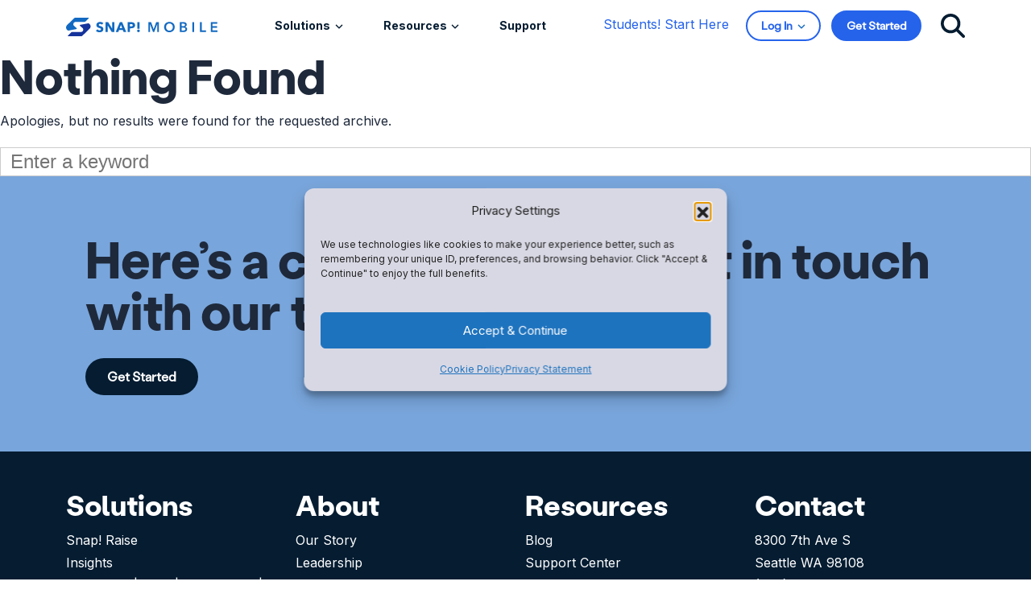

--- FILE ---
content_type: text/html; charset=UTF-8
request_url: https://snapraise.com/blog/tag/team-valor/
body_size: 24314
content:
<!DOCTYPE html>
<html lang="en-US">

<head>
<meta charset="UTF-8">
<meta http-equiv="Content-Security-Policy-Report-Only"  content="script-src 'self' 'unsafe-inline' https://snapraise.com; ">

  <meta name="viewport" content="width=device-width, initial-scale=1, shrink-to-fit=no">
  <link rel="apple-touch-icon" sizes="180x180" href="/wp-content/themes/snap-mobile/apple-touch-icon.png">
	<link rel="icon" type="image/png" sizes="32x32" href="/wp-content/themes/snap-mobile/favicon-32x32.png">
	<link rel="icon" type="image/png" sizes="16x16" href="/wp-content/themes/snap-mobile/favicon-16x16.png">
  <link rel="manifest" href="/wp-content/themes/snap-mobile/site.webmanifest">
	<link rel="mask-icon" href="/wp-content/themes/snap-mobile/safari-pinned-tab.svg" color="#5bbad5">
	<meta name="msapplication-TileColor" content="#da532c">
  <script data-cfasync="false" data-no-defer="1" data-no-minify="1" data-no-optimize="1">var ewww_webp_supported=!1;function check_webp_feature(A,e){var w;e=void 0!==e?e:function(){},ewww_webp_supported?e(ewww_webp_supported):((w=new Image).onload=function(){ewww_webp_supported=0<w.width&&0<w.height,e&&e(ewww_webp_supported)},w.onerror=function(){e&&e(!1)},w.src="data:image/webp;base64,"+{alpha:"UklGRkoAAABXRUJQVlA4WAoAAAAQAAAAAAAAAAAAQUxQSAwAAAARBxAR/Q9ERP8DAABWUDggGAAAABQBAJ0BKgEAAQAAAP4AAA3AAP7mtQAAAA=="}[A])}check_webp_feature("alpha");</script><script data-cfasync="false" data-no-defer="1" data-no-minify="1" data-no-optimize="1">var Arrive=function(c,w){"use strict";if(c.MutationObserver&&"undefined"!=typeof HTMLElement){var r,a=0,u=(r=HTMLElement.prototype.matches||HTMLElement.prototype.webkitMatchesSelector||HTMLElement.prototype.mozMatchesSelector||HTMLElement.prototype.msMatchesSelector,{matchesSelector:function(e,t){return e instanceof HTMLElement&&r.call(e,t)},addMethod:function(e,t,r){var a=e[t];e[t]=function(){return r.length==arguments.length?r.apply(this,arguments):"function"==typeof a?a.apply(this,arguments):void 0}},callCallbacks:function(e,t){t&&t.options.onceOnly&&1==t.firedElems.length&&(e=[e[0]]);for(var r,a=0;r=e[a];a++)r&&r.callback&&r.callback.call(r.elem,r.elem);t&&t.options.onceOnly&&1==t.firedElems.length&&t.me.unbindEventWithSelectorAndCallback.call(t.target,t.selector,t.callback)},checkChildNodesRecursively:function(e,t,r,a){for(var i,n=0;i=e[n];n++)r(i,t,a)&&a.push({callback:t.callback,elem:i}),0<i.childNodes.length&&u.checkChildNodesRecursively(i.childNodes,t,r,a)},mergeArrays:function(e,t){var r,a={};for(r in e)e.hasOwnProperty(r)&&(a[r]=e[r]);for(r in t)t.hasOwnProperty(r)&&(a[r]=t[r]);return a},toElementsArray:function(e){return e=void 0!==e&&("number"!=typeof e.length||e===c)?[e]:e}}),e=(l.prototype.addEvent=function(e,t,r,a){a={target:e,selector:t,options:r,callback:a,firedElems:[]};return this._beforeAdding&&this._beforeAdding(a),this._eventsBucket.push(a),a},l.prototype.removeEvent=function(e){for(var t,r=this._eventsBucket.length-1;t=this._eventsBucket[r];r--)e(t)&&(this._beforeRemoving&&this._beforeRemoving(t),(t=this._eventsBucket.splice(r,1))&&t.length&&(t[0].callback=null))},l.prototype.beforeAdding=function(e){this._beforeAdding=e},l.prototype.beforeRemoving=function(e){this._beforeRemoving=e},l),t=function(i,n){var o=new e,l=this,s={fireOnAttributesModification:!1};return o.beforeAdding(function(t){var e=t.target;e!==c.document&&e!==c||(e=document.getElementsByTagName("html")[0]);var r=new MutationObserver(function(e){n.call(this,e,t)}),a=i(t.options);r.observe(e,a),t.observer=r,t.me=l}),o.beforeRemoving(function(e){e.observer.disconnect()}),this.bindEvent=function(e,t,r){t=u.mergeArrays(s,t);for(var a=u.toElementsArray(this),i=0;i<a.length;i++)o.addEvent(a[i],e,t,r)},this.unbindEvent=function(){var r=u.toElementsArray(this);o.removeEvent(function(e){for(var t=0;t<r.length;t++)if(this===w||e.target===r[t])return!0;return!1})},this.unbindEventWithSelectorOrCallback=function(r){var a=u.toElementsArray(this),i=r,e="function"==typeof r?function(e){for(var t=0;t<a.length;t++)if((this===w||e.target===a[t])&&e.callback===i)return!0;return!1}:function(e){for(var t=0;t<a.length;t++)if((this===w||e.target===a[t])&&e.selector===r)return!0;return!1};o.removeEvent(e)},this.unbindEventWithSelectorAndCallback=function(r,a){var i=u.toElementsArray(this);o.removeEvent(function(e){for(var t=0;t<i.length;t++)if((this===w||e.target===i[t])&&e.selector===r&&e.callback===a)return!0;return!1})},this},i=new function(){var s={fireOnAttributesModification:!1,onceOnly:!1,existing:!1};function n(e,t,r){return!(!u.matchesSelector(e,t.selector)||(e._id===w&&(e._id=a++),-1!=t.firedElems.indexOf(e._id)))&&(t.firedElems.push(e._id),!0)}var c=(i=new t(function(e){var t={attributes:!1,childList:!0,subtree:!0};return e.fireOnAttributesModification&&(t.attributes=!0),t},function(e,i){e.forEach(function(e){var t=e.addedNodes,r=e.target,a=[];null!==t&&0<t.length?u.checkChildNodesRecursively(t,i,n,a):"attributes"===e.type&&n(r,i)&&a.push({callback:i.callback,elem:r}),u.callCallbacks(a,i)})})).bindEvent;return i.bindEvent=function(e,t,r){t=void 0===r?(r=t,s):u.mergeArrays(s,t);var a=u.toElementsArray(this);if(t.existing){for(var i=[],n=0;n<a.length;n++)for(var o=a[n].querySelectorAll(e),l=0;l<o.length;l++)i.push({callback:r,elem:o[l]});if(t.onceOnly&&i.length)return r.call(i[0].elem,i[0].elem);setTimeout(u.callCallbacks,1,i)}c.call(this,e,t,r)},i},o=new function(){var a={};function i(e,t){return u.matchesSelector(e,t.selector)}var n=(o=new t(function(){return{childList:!0,subtree:!0}},function(e,r){e.forEach(function(e){var t=e.removedNodes,e=[];null!==t&&0<t.length&&u.checkChildNodesRecursively(t,r,i,e),u.callCallbacks(e,r)})})).bindEvent;return o.bindEvent=function(e,t,r){t=void 0===r?(r=t,a):u.mergeArrays(a,t),n.call(this,e,t,r)},o};d(HTMLElement.prototype),d(NodeList.prototype),d(HTMLCollection.prototype),d(HTMLDocument.prototype),d(Window.prototype);var n={};return s(i,n,"unbindAllArrive"),s(o,n,"unbindAllLeave"),n}function l(){this._eventsBucket=[],this._beforeAdding=null,this._beforeRemoving=null}function s(e,t,r){u.addMethod(t,r,e.unbindEvent),u.addMethod(t,r,e.unbindEventWithSelectorOrCallback),u.addMethod(t,r,e.unbindEventWithSelectorAndCallback)}function d(e){e.arrive=i.bindEvent,s(i,e,"unbindArrive"),e.leave=o.bindEvent,s(o,e,"unbindLeave")}}(window,void 0),ewww_webp_supported=!1;function check_webp_feature(e,t){var r;ewww_webp_supported?t(ewww_webp_supported):((r=new Image).onload=function(){ewww_webp_supported=0<r.width&&0<r.height,t(ewww_webp_supported)},r.onerror=function(){t(!1)},r.src="data:image/webp;base64,"+{alpha:"UklGRkoAAABXRUJQVlA4WAoAAAAQAAAAAAAAAAAAQUxQSAwAAAARBxAR/Q9ERP8DAABWUDggGAAAABQBAJ0BKgEAAQAAAP4AAA3AAP7mtQAAAA==",animation:"UklGRlIAAABXRUJQVlA4WAoAAAASAAAAAAAAAAAAQU5JTQYAAAD/////AABBTk1GJgAAAAAAAAAAAAAAAAAAAGQAAABWUDhMDQAAAC8AAAAQBxAREYiI/gcA"}[e])}function ewwwLoadImages(e){if(e){for(var t=document.querySelectorAll(".batch-image img, .image-wrapper a, .ngg-pro-masonry-item a, .ngg-galleria-offscreen-seo-wrapper a"),r=0,a=t.length;r<a;r++)ewwwAttr(t[r],"data-src",t[r].getAttribute("data-webp")),ewwwAttr(t[r],"data-thumbnail",t[r].getAttribute("data-webp-thumbnail"));for(var i=document.querySelectorAll(".rev_slider ul li"),r=0,a=i.length;r<a;r++){ewwwAttr(i[r],"data-thumb",i[r].getAttribute("data-webp-thumb"));for(var n=1;n<11;)ewwwAttr(i[r],"data-param"+n,i[r].getAttribute("data-webp-param"+n)),n++}for(r=0,a=(i=document.querySelectorAll(".rev_slider img")).length;r<a;r++)ewwwAttr(i[r],"data-lazyload",i[r].getAttribute("data-webp-lazyload"));for(var o=document.querySelectorAll("div.woocommerce-product-gallery__image"),r=0,a=o.length;r<a;r++)ewwwAttr(o[r],"data-thumb",o[r].getAttribute("data-webp-thumb"))}for(var l=document.querySelectorAll("video"),r=0,a=l.length;r<a;r++)ewwwAttr(l[r],"poster",e?l[r].getAttribute("data-poster-webp"):l[r].getAttribute("data-poster-image"));for(var s,c=document.querySelectorAll("img.ewww_webp_lazy_load"),r=0,a=c.length;r<a;r++)e&&(ewwwAttr(c[r],"data-lazy-srcset",c[r].getAttribute("data-lazy-srcset-webp")),ewwwAttr(c[r],"data-srcset",c[r].getAttribute("data-srcset-webp")),ewwwAttr(c[r],"data-lazy-src",c[r].getAttribute("data-lazy-src-webp")),ewwwAttr(c[r],"data-src",c[r].getAttribute("data-src-webp")),ewwwAttr(c[r],"data-orig-file",c[r].getAttribute("data-webp-orig-file")),ewwwAttr(c[r],"data-medium-file",c[r].getAttribute("data-webp-medium-file")),ewwwAttr(c[r],"data-large-file",c[r].getAttribute("data-webp-large-file")),null!=(s=c[r].getAttribute("srcset"))&&!1!==s&&s.includes("R0lGOD")&&ewwwAttr(c[r],"src",c[r].getAttribute("data-lazy-src-webp"))),c[r].className=c[r].className.replace(/\bewww_webp_lazy_load\b/,"");for(var w=document.querySelectorAll(".ewww_webp"),r=0,a=w.length;r<a;r++)e?(ewwwAttr(w[r],"srcset",w[r].getAttribute("data-srcset-webp")),ewwwAttr(w[r],"src",w[r].getAttribute("data-src-webp")),ewwwAttr(w[r],"data-orig-file",w[r].getAttribute("data-webp-orig-file")),ewwwAttr(w[r],"data-medium-file",w[r].getAttribute("data-webp-medium-file")),ewwwAttr(w[r],"data-large-file",w[r].getAttribute("data-webp-large-file")),ewwwAttr(w[r],"data-large_image",w[r].getAttribute("data-webp-large_image")),ewwwAttr(w[r],"data-src",w[r].getAttribute("data-webp-src"))):(ewwwAttr(w[r],"srcset",w[r].getAttribute("data-srcset-img")),ewwwAttr(w[r],"src",w[r].getAttribute("data-src-img"))),w[r].className=w[r].className.replace(/\bewww_webp\b/,"ewww_webp_loaded");window.jQuery&&jQuery.fn.isotope&&jQuery.fn.imagesLoaded&&(jQuery(".fusion-posts-container-infinite").imagesLoaded(function(){jQuery(".fusion-posts-container-infinite").hasClass("isotope")&&jQuery(".fusion-posts-container-infinite").isotope()}),jQuery(".fusion-portfolio:not(.fusion-recent-works) .fusion-portfolio-wrapper").imagesLoaded(function(){jQuery(".fusion-portfolio:not(.fusion-recent-works) .fusion-portfolio-wrapper").isotope()}))}function ewwwWebPInit(e){ewwwLoadImages(e),ewwwNggLoadGalleries(e),document.arrive(".ewww_webp",function(){ewwwLoadImages(e)}),document.arrive(".ewww_webp_lazy_load",function(){ewwwLoadImages(e)}),document.arrive("videos",function(){ewwwLoadImages(e)}),"loading"==document.readyState?document.addEventListener("DOMContentLoaded",ewwwJSONParserInit):("undefined"!=typeof galleries&&ewwwNggParseGalleries(e),ewwwWooParseVariations(e))}function ewwwAttr(e,t,r){null!=r&&!1!==r&&e.setAttribute(t,r)}function ewwwJSONParserInit(){"undefined"!=typeof galleries&&check_webp_feature("alpha",ewwwNggParseGalleries),check_webp_feature("alpha",ewwwWooParseVariations)}function ewwwWooParseVariations(e){if(e)for(var t=document.querySelectorAll("form.variations_form"),r=0,a=t.length;r<a;r++){var i=t[r].getAttribute("data-product_variations"),n=!1;try{for(var o in i=JSON.parse(i))void 0!==i[o]&&void 0!==i[o].image&&(void 0!==i[o].image.src_webp&&(i[o].image.src=i[o].image.src_webp,n=!0),void 0!==i[o].image.srcset_webp&&(i[o].image.srcset=i[o].image.srcset_webp,n=!0),void 0!==i[o].image.full_src_webp&&(i[o].image.full_src=i[o].image.full_src_webp,n=!0),void 0!==i[o].image.gallery_thumbnail_src_webp&&(i[o].image.gallery_thumbnail_src=i[o].image.gallery_thumbnail_src_webp,n=!0),void 0!==i[o].image.thumb_src_webp&&(i[o].image.thumb_src=i[o].image.thumb_src_webp,n=!0));n&&ewwwAttr(t[r],"data-product_variations",JSON.stringify(i))}catch(e){}}}function ewwwNggParseGalleries(e){if(e)for(var t in galleries){var r=galleries[t];galleries[t].images_list=ewwwNggParseImageList(r.images_list)}}function ewwwNggLoadGalleries(e){e&&document.addEventListener("ngg.galleria.themeadded",function(e,t){window.ngg_galleria._create_backup=window.ngg_galleria.create,window.ngg_galleria.create=function(e,t){var r=$(e).data("id");return galleries["gallery_"+r].images_list=ewwwNggParseImageList(galleries["gallery_"+r].images_list),window.ngg_galleria._create_backup(e,t)}})}function ewwwNggParseImageList(e){for(var t in e){var r=e[t];if(void 0!==r["image-webp"]&&(e[t].image=r["image-webp"],delete e[t]["image-webp"]),void 0!==r["thumb-webp"]&&(e[t].thumb=r["thumb-webp"],delete e[t]["thumb-webp"]),void 0!==r.full_image_webp&&(e[t].full_image=r.full_image_webp,delete e[t].full_image_webp),void 0!==r.srcsets)for(var a in r.srcsets)nggSrcset=r.srcsets[a],void 0!==r.srcsets[a+"-webp"]&&(e[t].srcsets[a]=r.srcsets[a+"-webp"],delete e[t].srcsets[a+"-webp"]);if(void 0!==r.full_srcsets)for(var i in r.full_srcsets)nggFSrcset=r.full_srcsets[i],void 0!==r.full_srcsets[i+"-webp"]&&(e[t].full_srcsets[i]=r.full_srcsets[i+"-webp"],delete e[t].full_srcsets[i+"-webp"])}return e}check_webp_feature("alpha",ewwwWebPInit);</script><meta name='robots' content='index, follow, max-image-preview:large, max-snippet:-1, max-video-preview:-1' />

	<!-- This site is optimized with the Yoast SEO Premium plugin v20.3 (Yoast SEO v21.5) - https://yoast.com/wordpress/plugins/seo/ -->
	<title>Team Valor Archives | Snap! Mobile</title>
	<link rel="canonical" href="https://snapraise.com/blog/tag/team-valor/" />
	<meta property="og:locale" content="en_US" />
	<meta property="og:type" content="article" />
	<meta property="og:title" content="Team Valor Archives | Snap! Mobile" />
	<meta property="og:url" content="https://snapraise.com/blog/tag/team-valor/" />
	<meta property="og:site_name" content="Snap! Mobile" />
	<meta name="twitter:card" content="summary_large_image" />
	<meta name="twitter:site" content="@onsnapmobile" />
	<script type="application/ld+json" class="yoast-schema-graph">{"@context":"https://schema.org","@graph":[{"@type":"CollectionPage","@id":"https://snapraise.com/blog/tag/team-valor/","url":"https://snapraise.com/blog/tag/team-valor/","name":"Team Valor Archives | Snap! Mobile","isPartOf":{"@id":"https://www.snapraise.com/#website"},"inLanguage":"en-US"},{"@type":"WebSite","@id":"https://www.snapraise.com/#website","url":"https://www.snapraise.com/","name":"Snap! Mobile","description":"Leading fundraiser for High Schools","publisher":{"@id":"https://www.snapraise.com/#organization"},"potentialAction":[{"@type":"SearchAction","target":{"@type":"EntryPoint","urlTemplate":"https://www.snapraise.com/?s={search_term_string}"},"query-input":"required name=search_term_string"}],"inLanguage":"en-US"},{"@type":"Organization","@id":"https://www.snapraise.com/#organization","name":"Snap! Mobile","url":"https://www.snapraise.com/","logo":{"@type":"ImageObject","inLanguage":"en-US","@id":"https://www.snapraise.com/#/schema/logo/image/","url":"https://172.31.10.58/wp-content/uploads/Snap-Mobile_1-line-1-Color-2.svg","contentUrl":"https://172.31.10.58/wp-content/uploads/Snap-Mobile_1-line-1-Color-2.svg","width":1,"height":1,"caption":"Snap! Mobile"},"image":{"@id":"https://www.snapraise.com/#/schema/logo/image/"},"sameAs":["https://www.facebook.com/onsnapmobile","https://twitter.com/onsnapmobile","https://www.linkedin.com/company/snapraise","https://www.instagram.com/onsnapmobile/","https://www.tiktok.com/@onsnapmobile"]}]}</script>
	<!-- / Yoast SEO Premium plugin. -->


<link rel='dns-prefetch' href='//www.snapraise.com' />
<link rel='dns-prefetch' href='//cdnjs.cloudflare.com' />
<link rel='dns-prefetch' href='//cdn.jsdelivr.net' />
<link rel='dns-prefetch' href='//js.hsforms.net' />
<link rel='dns-prefetch' href='//a.omappapi.com' />
<link rel="alternate" type="application/rss+xml" title="Snap! Mobile &raquo; Feed" href="https://snapraise.com/feed/" />
<link rel="alternate" type="application/rss+xml" title="Snap! Mobile &raquo; Comments Feed" href="https://snapraise.com/comments/feed/" />
<link rel="alternate" type="application/rss+xml" title="Snap! Mobile &raquo; Team Valor Tag Feed" href="https://snapraise.com/blog/tag/team-valor/feed/" />
<script>
window._wpemojiSettings = {"baseUrl":"https:\/\/s.w.org\/images\/core\/emoji\/14.0.0\/72x72\/","ext":".png","svgUrl":"https:\/\/s.w.org\/images\/core\/emoji\/14.0.0\/svg\/","svgExt":".svg","source":{"concatemoji":"https:\/\/snapraise.com\/wp-includes\/js\/wp-emoji-release.min.js?ver=6.2"}};
/*! This file is auto-generated */
!function(e,a,t){var n,r,o,i=a.createElement("canvas"),p=i.getContext&&i.getContext("2d");function s(e,t){p.clearRect(0,0,i.width,i.height),p.fillText(e,0,0);e=i.toDataURL();return p.clearRect(0,0,i.width,i.height),p.fillText(t,0,0),e===i.toDataURL()}function c(e){var t=a.createElement("script");t.src=e,t.defer=t.type="text/javascript",a.getElementsByTagName("head")[0].appendChild(t)}for(o=Array("flag","emoji"),t.supports={everything:!0,everythingExceptFlag:!0},r=0;r<o.length;r++)t.supports[o[r]]=function(e){if(p&&p.fillText)switch(p.textBaseline="top",p.font="600 32px Arial",e){case"flag":return s("\ud83c\udff3\ufe0f\u200d\u26a7\ufe0f","\ud83c\udff3\ufe0f\u200b\u26a7\ufe0f")?!1:!s("\ud83c\uddfa\ud83c\uddf3","\ud83c\uddfa\u200b\ud83c\uddf3")&&!s("\ud83c\udff4\udb40\udc67\udb40\udc62\udb40\udc65\udb40\udc6e\udb40\udc67\udb40\udc7f","\ud83c\udff4\u200b\udb40\udc67\u200b\udb40\udc62\u200b\udb40\udc65\u200b\udb40\udc6e\u200b\udb40\udc67\u200b\udb40\udc7f");case"emoji":return!s("\ud83e\udef1\ud83c\udffb\u200d\ud83e\udef2\ud83c\udfff","\ud83e\udef1\ud83c\udffb\u200b\ud83e\udef2\ud83c\udfff")}return!1}(o[r]),t.supports.everything=t.supports.everything&&t.supports[o[r]],"flag"!==o[r]&&(t.supports.everythingExceptFlag=t.supports.everythingExceptFlag&&t.supports[o[r]]);t.supports.everythingExceptFlag=t.supports.everythingExceptFlag&&!t.supports.flag,t.DOMReady=!1,t.readyCallback=function(){t.DOMReady=!0},t.supports.everything||(n=function(){t.readyCallback()},a.addEventListener?(a.addEventListener("DOMContentLoaded",n,!1),e.addEventListener("load",n,!1)):(e.attachEvent("onload",n),a.attachEvent("onreadystatechange",function(){"complete"===a.readyState&&t.readyCallback()})),(e=t.source||{}).concatemoji?c(e.concatemoji):e.wpemoji&&e.twemoji&&(c(e.twemoji),c(e.wpemoji)))}(window,document,window._wpemojiSettings);
</script>
<style>
img.wp-smiley,
img.emoji {
	display: inline !important;
	border: none !important;
	box-shadow: none !important;
	height: 1em !important;
	width: 1em !important;
	margin: 0 0.07em !important;
	vertical-align: -0.1em !important;
	background: none !important;
	padding: 0 !important;
}
</style>
	<link rel='stylesheet' id='wp-block-library-css' href='https://snapraise.com/wp-includes/css/dist/block-library/style.min.css?ver=6.2' media='all' />
<style id='wp-block-library-theme-inline-css'>
.wp-block-audio figcaption{color:#555;font-size:13px;text-align:center}.is-dark-theme .wp-block-audio figcaption{color:hsla(0,0%,100%,.65)}.wp-block-audio{margin:0 0 1em}.wp-block-code{border:1px solid #ccc;border-radius:4px;font-family:Menlo,Consolas,monaco,monospace;padding:.8em 1em}.wp-block-embed figcaption{color:#555;font-size:13px;text-align:center}.is-dark-theme .wp-block-embed figcaption{color:hsla(0,0%,100%,.65)}.wp-block-embed{margin:0 0 1em}.blocks-gallery-caption{color:#555;font-size:13px;text-align:center}.is-dark-theme .blocks-gallery-caption{color:hsla(0,0%,100%,.65)}.wp-block-image figcaption{color:#555;font-size:13px;text-align:center}.is-dark-theme .wp-block-image figcaption{color:hsla(0,0%,100%,.65)}.wp-block-image{margin:0 0 1em}.wp-block-pullquote{border-bottom:4px solid;border-top:4px solid;color:currentColor;margin-bottom:1.75em}.wp-block-pullquote cite,.wp-block-pullquote footer,.wp-block-pullquote__citation{color:currentColor;font-size:.8125em;font-style:normal;text-transform:uppercase}.wp-block-quote{border-left:.25em solid;margin:0 0 1.75em;padding-left:1em}.wp-block-quote cite,.wp-block-quote footer{color:currentColor;font-size:.8125em;font-style:normal;position:relative}.wp-block-quote.has-text-align-right{border-left:none;border-right:.25em solid;padding-left:0;padding-right:1em}.wp-block-quote.has-text-align-center{border:none;padding-left:0}.wp-block-quote.is-large,.wp-block-quote.is-style-large,.wp-block-quote.is-style-plain{border:none}.wp-block-search .wp-block-search__label{font-weight:700}.wp-block-search__button{border:1px solid #ccc;padding:.375em .625em}:where(.wp-block-group.has-background){padding:1.25em 2.375em}.wp-block-separator.has-css-opacity{opacity:.4}.wp-block-separator{border:none;border-bottom:2px solid;margin-left:auto;margin-right:auto}.wp-block-separator.has-alpha-channel-opacity{opacity:1}.wp-block-separator:not(.is-style-wide):not(.is-style-dots){width:100px}.wp-block-separator.has-background:not(.is-style-dots){border-bottom:none;height:1px}.wp-block-separator.has-background:not(.is-style-wide):not(.is-style-dots){height:2px}.wp-block-table{margin:0 0 1em}.wp-block-table td,.wp-block-table th{word-break:normal}.wp-block-table figcaption{color:#555;font-size:13px;text-align:center}.is-dark-theme .wp-block-table figcaption{color:hsla(0,0%,100%,.65)}.wp-block-video figcaption{color:#555;font-size:13px;text-align:center}.is-dark-theme .wp-block-video figcaption{color:hsla(0,0%,100%,.65)}.wp-block-video{margin:0 0 1em}.wp-block-template-part.has-background{margin-bottom:0;margin-top:0;padding:1.25em 2.375em}
</style>
<link rel='stylesheet' id='classic-theme-styles-css' href='https://snapraise.com/wp-includes/css/classic-themes.min.css?ver=6.2' media='all' />
<style id='global-styles-inline-css'>
body{--wp--preset--color--black: #000000;--wp--preset--color--cyan-bluish-gray: #abb8c3;--wp--preset--color--white: #ffffff;--wp--preset--color--pale-pink: #f78da7;--wp--preset--color--vivid-red: #cf2e2e;--wp--preset--color--luminous-vivid-orange: #ff6900;--wp--preset--color--luminous-vivid-amber: #fcb900;--wp--preset--color--light-green-cyan: #7bdcb5;--wp--preset--color--vivid-green-cyan: #00d084;--wp--preset--color--pale-cyan-blue: #8ed1fc;--wp--preset--color--vivid-cyan-blue: #0693e3;--wp--preset--color--vivid-purple: #9b51e0;--wp--preset--gradient--vivid-cyan-blue-to-vivid-purple: linear-gradient(135deg,rgba(6,147,227,1) 0%,rgb(155,81,224) 100%);--wp--preset--gradient--light-green-cyan-to-vivid-green-cyan: linear-gradient(135deg,rgb(122,220,180) 0%,rgb(0,208,130) 100%);--wp--preset--gradient--luminous-vivid-amber-to-luminous-vivid-orange: linear-gradient(135deg,rgba(252,185,0,1) 0%,rgba(255,105,0,1) 100%);--wp--preset--gradient--luminous-vivid-orange-to-vivid-red: linear-gradient(135deg,rgba(255,105,0,1) 0%,rgb(207,46,46) 100%);--wp--preset--gradient--very-light-gray-to-cyan-bluish-gray: linear-gradient(135deg,rgb(238,238,238) 0%,rgb(169,184,195) 100%);--wp--preset--gradient--cool-to-warm-spectrum: linear-gradient(135deg,rgb(74,234,220) 0%,rgb(151,120,209) 20%,rgb(207,42,186) 40%,rgb(238,44,130) 60%,rgb(251,105,98) 80%,rgb(254,248,76) 100%);--wp--preset--gradient--blush-light-purple: linear-gradient(135deg,rgb(255,206,236) 0%,rgb(152,150,240) 100%);--wp--preset--gradient--blush-bordeaux: linear-gradient(135deg,rgb(254,205,165) 0%,rgb(254,45,45) 50%,rgb(107,0,62) 100%);--wp--preset--gradient--luminous-dusk: linear-gradient(135deg,rgb(255,203,112) 0%,rgb(199,81,192) 50%,rgb(65,88,208) 100%);--wp--preset--gradient--pale-ocean: linear-gradient(135deg,rgb(255,245,203) 0%,rgb(182,227,212) 50%,rgb(51,167,181) 100%);--wp--preset--gradient--electric-grass: linear-gradient(135deg,rgb(202,248,128) 0%,rgb(113,206,126) 100%);--wp--preset--gradient--midnight: linear-gradient(135deg,rgb(2,3,129) 0%,rgb(40,116,252) 100%);--wp--preset--duotone--dark-grayscale: url('#wp-duotone-dark-grayscale');--wp--preset--duotone--grayscale: url('#wp-duotone-grayscale');--wp--preset--duotone--purple-yellow: url('#wp-duotone-purple-yellow');--wp--preset--duotone--blue-red: url('#wp-duotone-blue-red');--wp--preset--duotone--midnight: url('#wp-duotone-midnight');--wp--preset--duotone--magenta-yellow: url('#wp-duotone-magenta-yellow');--wp--preset--duotone--purple-green: url('#wp-duotone-purple-green');--wp--preset--duotone--blue-orange: url('#wp-duotone-blue-orange');--wp--preset--font-size--small: 13px;--wp--preset--font-size--medium: 20px;--wp--preset--font-size--large: 36px;--wp--preset--font-size--x-large: 42px;--wp--preset--spacing--20: 0.44rem;--wp--preset--spacing--30: 0.67rem;--wp--preset--spacing--40: 1rem;--wp--preset--spacing--50: 1.5rem;--wp--preset--spacing--60: 2.25rem;--wp--preset--spacing--70: 3.38rem;--wp--preset--spacing--80: 5.06rem;--wp--preset--shadow--natural: 6px 6px 9px rgba(0, 0, 0, 0.2);--wp--preset--shadow--deep: 12px 12px 50px rgba(0, 0, 0, 0.4);--wp--preset--shadow--sharp: 6px 6px 0px rgba(0, 0, 0, 0.2);--wp--preset--shadow--outlined: 6px 6px 0px -3px rgba(255, 255, 255, 1), 6px 6px rgba(0, 0, 0, 1);--wp--preset--shadow--crisp: 6px 6px 0px rgba(0, 0, 0, 1);}:where(.is-layout-flex){gap: 0.5em;}body .is-layout-flow > .alignleft{float: left;margin-inline-start: 0;margin-inline-end: 2em;}body .is-layout-flow > .alignright{float: right;margin-inline-start: 2em;margin-inline-end: 0;}body .is-layout-flow > .aligncenter{margin-left: auto !important;margin-right: auto !important;}body .is-layout-constrained > .alignleft{float: left;margin-inline-start: 0;margin-inline-end: 2em;}body .is-layout-constrained > .alignright{float: right;margin-inline-start: 2em;margin-inline-end: 0;}body .is-layout-constrained > .aligncenter{margin-left: auto !important;margin-right: auto !important;}body .is-layout-constrained > :where(:not(.alignleft):not(.alignright):not(.alignfull)){max-width: var(--wp--style--global--content-size);margin-left: auto !important;margin-right: auto !important;}body .is-layout-constrained > .alignwide{max-width: var(--wp--style--global--wide-size);}body .is-layout-flex{display: flex;}body .is-layout-flex{flex-wrap: wrap;align-items: center;}body .is-layout-flex > *{margin: 0;}:where(.wp-block-columns.is-layout-flex){gap: 2em;}.has-black-color{color: var(--wp--preset--color--black) !important;}.has-cyan-bluish-gray-color{color: var(--wp--preset--color--cyan-bluish-gray) !important;}.has-white-color{color: var(--wp--preset--color--white) !important;}.has-pale-pink-color{color: var(--wp--preset--color--pale-pink) !important;}.has-vivid-red-color{color: var(--wp--preset--color--vivid-red) !important;}.has-luminous-vivid-orange-color{color: var(--wp--preset--color--luminous-vivid-orange) !important;}.has-luminous-vivid-amber-color{color: var(--wp--preset--color--luminous-vivid-amber) !important;}.has-light-green-cyan-color{color: var(--wp--preset--color--light-green-cyan) !important;}.has-vivid-green-cyan-color{color: var(--wp--preset--color--vivid-green-cyan) !important;}.has-pale-cyan-blue-color{color: var(--wp--preset--color--pale-cyan-blue) !important;}.has-vivid-cyan-blue-color{color: var(--wp--preset--color--vivid-cyan-blue) !important;}.has-vivid-purple-color{color: var(--wp--preset--color--vivid-purple) !important;}.has-black-background-color{background-color: var(--wp--preset--color--black) !important;}.has-cyan-bluish-gray-background-color{background-color: var(--wp--preset--color--cyan-bluish-gray) !important;}.has-white-background-color{background-color: var(--wp--preset--color--white) !important;}.has-pale-pink-background-color{background-color: var(--wp--preset--color--pale-pink) !important;}.has-vivid-red-background-color{background-color: var(--wp--preset--color--vivid-red) !important;}.has-luminous-vivid-orange-background-color{background-color: var(--wp--preset--color--luminous-vivid-orange) !important;}.has-luminous-vivid-amber-background-color{background-color: var(--wp--preset--color--luminous-vivid-amber) !important;}.has-light-green-cyan-background-color{background-color: var(--wp--preset--color--light-green-cyan) !important;}.has-vivid-green-cyan-background-color{background-color: var(--wp--preset--color--vivid-green-cyan) !important;}.has-pale-cyan-blue-background-color{background-color: var(--wp--preset--color--pale-cyan-blue) !important;}.has-vivid-cyan-blue-background-color{background-color: var(--wp--preset--color--vivid-cyan-blue) !important;}.has-vivid-purple-background-color{background-color: var(--wp--preset--color--vivid-purple) !important;}.has-black-border-color{border-color: var(--wp--preset--color--black) !important;}.has-cyan-bluish-gray-border-color{border-color: var(--wp--preset--color--cyan-bluish-gray) !important;}.has-white-border-color{border-color: var(--wp--preset--color--white) !important;}.has-pale-pink-border-color{border-color: var(--wp--preset--color--pale-pink) !important;}.has-vivid-red-border-color{border-color: var(--wp--preset--color--vivid-red) !important;}.has-luminous-vivid-orange-border-color{border-color: var(--wp--preset--color--luminous-vivid-orange) !important;}.has-luminous-vivid-amber-border-color{border-color: var(--wp--preset--color--luminous-vivid-amber) !important;}.has-light-green-cyan-border-color{border-color: var(--wp--preset--color--light-green-cyan) !important;}.has-vivid-green-cyan-border-color{border-color: var(--wp--preset--color--vivid-green-cyan) !important;}.has-pale-cyan-blue-border-color{border-color: var(--wp--preset--color--pale-cyan-blue) !important;}.has-vivid-cyan-blue-border-color{border-color: var(--wp--preset--color--vivid-cyan-blue) !important;}.has-vivid-purple-border-color{border-color: var(--wp--preset--color--vivid-purple) !important;}.has-vivid-cyan-blue-to-vivid-purple-gradient-background{background: var(--wp--preset--gradient--vivid-cyan-blue-to-vivid-purple) !important;}.has-light-green-cyan-to-vivid-green-cyan-gradient-background{background: var(--wp--preset--gradient--light-green-cyan-to-vivid-green-cyan) !important;}.has-luminous-vivid-amber-to-luminous-vivid-orange-gradient-background{background: var(--wp--preset--gradient--luminous-vivid-amber-to-luminous-vivid-orange) !important;}.has-luminous-vivid-orange-to-vivid-red-gradient-background{background: var(--wp--preset--gradient--luminous-vivid-orange-to-vivid-red) !important;}.has-very-light-gray-to-cyan-bluish-gray-gradient-background{background: var(--wp--preset--gradient--very-light-gray-to-cyan-bluish-gray) !important;}.has-cool-to-warm-spectrum-gradient-background{background: var(--wp--preset--gradient--cool-to-warm-spectrum) !important;}.has-blush-light-purple-gradient-background{background: var(--wp--preset--gradient--blush-light-purple) !important;}.has-blush-bordeaux-gradient-background{background: var(--wp--preset--gradient--blush-bordeaux) !important;}.has-luminous-dusk-gradient-background{background: var(--wp--preset--gradient--luminous-dusk) !important;}.has-pale-ocean-gradient-background{background: var(--wp--preset--gradient--pale-ocean) !important;}.has-electric-grass-gradient-background{background: var(--wp--preset--gradient--electric-grass) !important;}.has-midnight-gradient-background{background: var(--wp--preset--gradient--midnight) !important;}.has-small-font-size{font-size: var(--wp--preset--font-size--small) !important;}.has-medium-font-size{font-size: var(--wp--preset--font-size--medium) !important;}.has-large-font-size{font-size: var(--wp--preset--font-size--large) !important;}.has-x-large-font-size{font-size: var(--wp--preset--font-size--x-large) !important;}
.wp-block-navigation a:where(:not(.wp-element-button)){color: inherit;}
:where(.wp-block-columns.is-layout-flex){gap: 2em;}
.wp-block-pullquote{font-size: 1.5em;line-height: 1.6;}
</style>
<link rel='stylesheet' id='cmplz-general-css' href='https://snapraise.com/wp-content/plugins/complianz-gdpr/assets/css/cookieblocker.min.css?ver=1763062384' media='all' />
<link rel='stylesheet' id='ivory-search-styles-css' href='https://snapraise.com/wp-content/plugins/add-search-to-menu/public/css/ivory-search.min.css?ver=5.5.4' media='all' />
<link rel='stylesheet' id='style-css' href='https://snapraise.com/wp-content/themes/snap-mobile/style.css?ver=3.3.1' media='all' />
<link rel='stylesheet' id='main-css' href='https://snapraise.com/wp-content/themes/snap-mobile/assets/dist/main.css?ver=3.3.1' media='all' />
<link rel='stylesheet' id='slick-css-css' href='https://snapraise.com/wp-content/themes/snap-mobile/node_modules/slick-carousel/slick/slick.css?ver=3.3.1' media='all' />
<script defer data-domain='snapraise.com' data-api='https://snapraise.com/wp-json/f36aa1/v1/3fcf/05989f56' data-cfasync='false' src='//www.snapraise.com/wp-content/uploads/f94916d841/01588b77.js?ver=1769203367' id='plausible-analytics-js'></script>
<script id='plausible-analytics-js-after'>
window.plausible = window.plausible || function() { (window.plausible.q = window.plausible.q || []).push(arguments) }
</script>
<script id='plausible-form-submit-integration-js-extra'>
var plausible_analytics_i18n = {"form_completions":"WP Form Completions"};
</script>
<script src='https://snapraise.com/wp-content/plugins/plausible-analytics/assets/dist/js/plausible-form-submit-integration.js?ver=1765228956' id='plausible-form-submit-integration-js'></script>
<script src='https://snapraise.com/wp-includes/js/jquery/jquery.min.js?ver=3.6.3' id='jquery-core-js'></script>
<script src='https://snapraise.com/wp-includes/js/jquery/jquery-migrate.min.js?ver=3.4.0' id='jquery-migrate-js'></script>
<script src='https://cdnjs.cloudflare.com/ajax/libs/gsap/3.11.4/gsap.min.js?ver=1' id='gsap-js'></script>
<script src='https://cdnjs.cloudflare.com/ajax/libs/gsap/3.11.4/ScrollToPlugin.min.js?ver=1' id='scrollto-js'></script>
<script src='https://cdnjs.cloudflare.com/ajax/libs/gsap/3.11.4/ScrollTrigger.min.js?ver=1' id='scrolltrigger-js'></script>
<script src='https://cdn.jsdelivr.net/npm/@barba/core?ver=1' id='barba-js'></script>
<script src='//js.hsforms.net/forms/embed/v2.js?ver=1' id='hubspot-js'></script>
<link rel="https://api.w.org/" href="https://snapraise.com/wp-json/" /><link rel="alternate" type="application/json" href="https://snapraise.com/wp-json/wp/v2/tags/130" /><link rel="EditURI" type="application/rsd+xml" title="RSD" href="https://snapraise.com/xmlrpc.php?rsd" />
<link rel="wlwmanifest" type="application/wlwmanifest+xml" href="https://snapraise.com/wp-includes/wlwmanifest.xml" />
<meta name="generator" content="WordPress 6.2" />
			<style>.cmplz-hidden {
					display: none !important;
				}</style><script>(function () {
  var PORTAL_ID = 5469698;

  function hasMarketingConsent() {
    return document.cookie.indexOf("cmplz_marketing=allow") !== -1;
  }

  function loadHubspot() {
    if (!hasMarketingConsent()) {
      console.log("Snap Mobile: HubSpot blocked (no marketing consent)");
      return;
    }

    // Avoid double-injecting
    if (document.getElementById("hs-script-loader")) {
      console.log("Snap Mobile: HubSpot already loaded");
      return;
    }

    console.log("Snap Mobile: Loading HubSpot via js-na1.hs-scripts.com");

    // HubSpot queue
    var _hsq = (window._hsq = window._hsq || []);
    _hsq.push(["setPortalId", PORTAL_ID]);
    _hsq.push(["trackPageView"]);

    // HubSpot main loader (NOT the analytics file that keeps breaking)
    var s = document.createElement("script");
    s.id = "hs-script-loader";
    s.async = true;
    s.defer = true;
    s.src = "https://" + "js-na1.hs-scripts.com/" + PORTAL_ID + ".js";

    s.onload = function () {
      console.log("Snap Mobile: HubSpot script loaded OK");
    };
    s.onerror = function (e) {
      console.error("Snap Mobile: HubSpot script FAILED to load", e);
    };

    document.head.appendChild(s);
  }

  // Run once when the page is ready
  if (document.readyState === "loading") {
    document.addEventListener("DOMContentLoaded", loadHubspot);
  } else {
    loadHubspot();
  }

  // Run again when Complianz changes consent
  document.addEventListener("cmplz_status_change", function () {
    console.log("Snap Mobile: cmplz_status_change event");
    loadHubspot();
  });
})();</script><link rel="icon" href="https://snapraise.com/wp-content/uploads/favicon.ico" sizes="32x32" />
<link rel="icon" href="https://snapraise.com/wp-content/uploads/favicon.ico" sizes="192x192" />
<link rel="apple-touch-icon" href="https://snapraise.com/wp-content/uploads/favicon.ico" />
<meta name="msapplication-TileImage" content="https://snapraise.com/wp-content/uploads/favicon.ico" />
		<style id="wp-custom-css">
			/*partnerships page */

.page-partnerships  section:nth-child(5){
	background-color:#f8fafc;
}
.page-partnerships  section:nth-child(5) .card {
	background-color: #fff;
}
.page-partnerships .slick-arrow.slick-prev {
		left: 0px;
}
.page-partnerships .slick-arrow.slick-next {
	right: 0px;
}

.page-partnerships  .slick-arrow {
	top: 35%;
}
@media (min-width: 620px){
.page-partnerships .slick-arrow.slick-prev {
		left: -40px;
}
.page-partnerships .slick-arrow.slick-next {
	right: -40px;
}
}

.page-partnerships  section:nth-child(5) .card-body  {
		background-color:#f8fafc;
}
.page-partnerships  .layout-post-slider h2, .page-partnerships  .layout-post-slider p.lead {
	text-align:left !important;
}
.page-partnerships  .hero-section .row:nth-child(2){
	display:none;
	
}
.subbtn {
		margin-top: 10px;
}
.subbtn a, a.vap {
	color: #2563eb;
    font-weight: 700;
	font-size: 1rem;

}
.page-partnerships  section:nth-child(5) .card img {
	max-width: 100%;
 object-fit: contain;
    margin: auto;

}
@media (max-width: 991px){
	.page-partnerships	.hero-section .order-lg-2 {
		display: none;
	}

} 
@media (min-width: 992px){
	.page-partnerships  section:nth-child(5) .card img {
	max-width: 100%;
    height: 100px;
    margin: auto;

}
.page-partnerships  section:nth-child(5) .card img {
	width: auto;
    height: 150px;
    margin: auto;

}
.page-partnerships .hero-section div.pureblack {
	max-width: 75%;
}
}
.page-partnerships .hero-section ul.logos {
	 display: flex;
	 flex-wrap: wrap;
	 position: relative;
	 height: 100%;
	 list-style: none;
	 padding: 0;
	width: 100%;
/* 	 z-index: 12; */
}
@media (max-width: 1299px) {
	.page-partnerships .hero-section ul.logos li {
	 background-color: #fff;
	width: 147px;
		height: 75px;
	 border: 1px solid #e2e8f0;
	 border-radius: 6px;
	 position: relative;
	 margin: 0 0 27px;
	 padding: 0;
}
	
	.page-partnerships .hero-section ul.logos { width: 527px;
	 height: 354px;
		  margin: 80px 0 0 0px;
	}

	.page-partnerships .hero-section .logos img {
		max-width: 89%;
	}
	.page-partnerships .hero-section .order-lg-2 .px-4 {
		padding-left: 0 !important;
		padding-right: 0 !important;
	}
}

 @media (min-width: 1300px) {
	 .page-partnerships .hero-section ul.logos li {
	 background-color: #fff;
	 height: 100px;
	 width: 196px;
	 border: 1px solid #e2e8f0;
	 border-radius: 6px;
	 position: relative;
	 margin: 0 0 27px;
	 padding: 0;
}
	.page-partnerships .hero-section ul.logos { width: 527px;
	 height: 354px;
		  margin: 30px 0 0 30px;
	}
}



.page-partnerships .hero-section ul.logos li a {
	 display: block;
	 width: 100%;
	 height: 100%;
	 position: relative;
}
 .page-partnerships .hero-section ul.logos li a img {
	 position: absolute;
	 left: 0;
	 right: 0;
	 top: 0;
	 bottom: 0;
	 margin: auto;
}
@media (max-width: 991px) {
.page-partnerships .hero-section ul.logos{
		justify-content: space-between;
	}
}
 @media (min-width: 992px) {
.page-partnerships .hero-section ul.logos li:first-child {
	 margin-left: 27px;
	 margin-right: 37px;
}
.page-partnerships .hero-section ul.logos li:nth-child(3) {
	 margin-left: 98px;
	 margin-right: 37px;
}
.page-partnerships .hero-section ul.logos li:nth-child(5) {
	 margin-right: 37px;
}
}
 
@media (max-width: 991px){
	
	
.page-partnerships .hero-section {
		padding: 2.625rem 0 5.0625rem 0;
	}
}

@media (min-width: 992px){
.page-partnerships .layout-wysiwyg h2, .page-id-108122 .layout-wysiwyg p {
	max-width: 75%;
}
	
.page-partnerships .layout-wysiwyg h2 + p {
		font-size: 1.375rem;line-height: 34px;
	}
	.page-partnerships .hero-section {
	 height: 545px;
		min-height: 545px !important;
	}
}
.page-partnerships .hero-section > .container> .row {
	height: 100%;
}
@media (min-width: 992px) {
.page-partnerships .hero-section > .container {
		padding:0;
height: 100%;
}
}
.page-partnerships .hero-section > .container {
 background-repeat: no-repeat;
      background-size: 0px;
      background-position: bottom right;
	background-image:url("https://www.snapraise.com/wp-content/uploads/Group-2-1.svg");
}
@media (min-width: 992px){
	.page-partnerships .hero-section > .container{
		 background-size: 813px;  
        background-position: 225% 100%;
	}
}
@media (min-width: 1200px){
.page-partnerships .hero-section > .container{
		background-position: 125% 100%;
	}
}
@media (min-width: 1400px){
.page-partnerships .hero-section > .container{
		background-position: bottom right;
	}
}

.page-partnerships .layout-two-column-image-text .d-grid {
	display: flex !important;
}
.page-partnerships .layout-two-column-image-text .d-grid a.btn {
	margin-right: 20px;
}
.page-partnerships .layout-two-column-image-text .d-grid a.d-flex {
	margin-top: 13px;
}

/* DISCLOSURES QUICK FIX */
#post-108087 .content-container > section:not(:first-of-type):not(:last-of-type), .postid-108155 .content-container > section:not(:first-of-type):not(:last-of-type)  {
	padding: 3rem 0 0;
}

#post-108087 h2, .postid-108155 h2{
	font-size: 36px;
}
/* END PARTNERSHIPS */

.btn {
	-webkit-appearance: none;
-moz-appearance: none;
appearance: none;
}

/* FANX PAGE  */
.page-fanx .main-content {
	padding-top: 120px;
}
.page-fanx .subnav .navbar-brand span {
	text-transform:none;
}

@media screen and (max-width: 1199px) {
	.page-fanx .hero-section {
		padding-bottom: 40px;
	}
	.page-fanx .navbar {
		padding: 10px 0 10px 10px;
	}
.page-fanx .navbar.subnav .navbar-collapse {
    margin: 0 -22px;
}
}

.page-fanx .subnav {
	
    position: relative;
	    -webkit-box-shadow: 0 5px 5px rgba(57,63,72,.2);
    box-shadow: 0 5px 5px rgba(57,63,72,.2);
    height: 56px;
	margin: -55px -16px;
}

.page-fanx .subnav .navbar-nav li a{
	color: #ffffff !important;
	display: block;
	font-weight: 700;
	font-size:  .825rem!important;
	padding: 0 0.5rem;
	transition: color .15s ease-in-out,background-color .15s ease-in-out,border-color .15s ease-in-out;
	padding-top: 0;
	padding-bottom: 0;
}


.page-fanx .navbar.subnav .navbar-nav {
	list-style-type: none;
    margin-left: 1.5rem;
    padding-bottom: 0;
    padding-left: 0;
    padding-top: 0;
   
   
}
@media screen and (min-width: 1200px) {
	
.page-fanx .navbar.subnav .navbar-nav li {
    padding-bottom: 0;
    padding-top: 0;
}
	
	.page-fanx .navbar.subnav .navbar-nav {
		 -webkit-box-orient: horizontal;
    -webkit-box-direction: normal;
    display: -webkit-box;
    display: -ms-flexbox;
    display: flex;
		 -ms-flex-direction: row;
    flex-direction: row;
		
	}
}




.page-fanx .navbar.subnav .navbar-toggler:focus {
    -webkit-box-shadow: none;
    box-shadow: none;
	outline: none;
	border: 0px;
}

.page-fanx .navbar.subnav .navbar-toggler.collapsed .navbar-toggler-icon {
    background-image: url(/wp-content/themes/snap-mobile/assets/img/arrowDown.png);
    background-size: 24px;
    -webkit-transform: rotate(-180deg);
    transform: rotate(-180deg);
}
.page-fanx .navbar.subnav .navbar-toggler{
	border: 0px !important;
	
}

.page-fanx .navbar.subnav .navbar-toggler:hover {
    background: transparent!important;
}

.page-fanx .navbar.subnav .navbar-toggler .navbar-toggler-icon {
    background-image: url(/wp-content/themes/snap-mobile/assets/img/arrowDown.png);
    background-size: 24px;
    -webkit-transition: .2s ease-in-out;
	transition: .2s ease-in-out;
}
.page-fanx .subnav .navbar-brand { 
	font-family: LabilBold,ArialFallbackBold,Arial,Helvetica,sans-serif;
    font-size: 1.125rem;
    letter-spacing: 4.5px;
    position: relative;
    text-transform: uppercase;
}


.page-fanx .hero-section {
	background-color: #F2F9F9 !important;
}
.page-fanx .hero-section .brandtagline {
font-size: 0px;
}
.page-fanx .hero-section .brandtagline:before {
	content: 'FanX';
	color: #00838A;
	font-size: 1.375rem;
	letter-spacing: 5px;
	text-transform: none;
}
.page-fanx .hero-section + div + section.layout-two-column-image-text .p-5{
	padding: 3rem 0 0 0 !important;
}
.page-fanx .hero-section + div + section.layout-two-column-image-text .text-center {
	text-align: left !important;
}
.page-fanx .hero-section +  div + section + section h2 {
	font-size: 30px;
}
.page-fanx .hero-section + div + section + section p {
	font-size: 16px;
}
.page-fanx .hero-section + div + section + section {
	background-color: #00838A !important;
}
.page-fanx .hero-section + div + section + section h2.fw-bold p.lead {
font-family: Labil,ArialFallbackRegular,sans-serif;
	margin-top: 25px;
}
.page-fanx .content >section:nth-of-type(4) h2 + a{
	display:none;
}
.page-fanx .content >section:nth-of-type(4){
	background-color: #00838A !important; text-align: center;
}
.page-fanx .content >section:nth-of-type(4) h2 {
	font-size: 30px;
	margin-bottom: 0;
}
.page-fanx .layout-wysiwyg .round-lg {
	border-radius: 41px;
}
.page-fanx .layout-wysiwyg h2{
	text-align: center;
	margin-bottom: 2rem;
	font-size: 30px;
}
.page-fanx .layout-wysiwyg .copy {
	max-width: 75%;
	margin-left: auto;
	margin-right: auto;
	line-height: 28px;
}



.post-type-archive-partners .post-thumbnail img{
	max-width: 100%;
	width: auto;
	height: 70px;
	display:block;
}
.post-type-archive-partners .card-body {
	display:none !important;
}

.partners-iaaa-ohio .btn-primary, .partners-sidelineswap .btn-primary, .partners-ncsa-college-recruiting .btn, .partners-every-kid-sports .btn{
	display: none;
}
#downloadCard {
	display: none;
}

.page-id-111301 .btn.btn-sm.btn-primary.ms-lg-2 {
	display: none
}
.page-id-111854 .partial_entry_warning {
	display: none
}

.page-id-111854 h3 {
	padding-bottom:12px;
}


.snap-for-the-win-checkbox-agree .gform-field-label {
	font-size:13px !important;
}		</style>
					<style type="text/css" media="screen">
			/* Ivory search custom CSS code */
			.is-search-icon {
padding-top: 0 !important;}

.is-form-style input.is-search-input {
font-size: 24px !important;
}			</style>
					<style type="text/css">
					</style>
					<style type="text/css">
					.is-form-id-96970 .is-search-submit:focus,
			.is-form-id-96970 .is-search-submit:hover,
			.is-form-id-96970 .is-search-submit,
            .is-form-id-96970 .is-search-icon {
			color: #ffffff !important;            background-color: #1269c1 !important;            border-color: #1269c1 !important;			}
                        	.is-form-id-96970 .is-search-submit path {
					fill: #ffffff !important;            	}
            			.is-form-id-96970 .is-search-input::-webkit-input-placeholder {
			    color: #000000 !important;
			}
			.is-form-id-96970 .is-search-input:-moz-placeholder {
			    color: #000000 !important;
			    opacity: 1;
			}
			.is-form-id-96970 .is-search-input::-moz-placeholder {
			    color: #000000 !important;
			    opacity: 1;
			}
			.is-form-id-96970 .is-search-input:-ms-input-placeholder {
			    color: #000000 !important;
			}
                        			.is-form-style-1.is-form-id-96970 .is-search-input:focus,
			.is-form-style-1.is-form-id-96970 .is-search-input:hover,
			.is-form-style-1.is-form-id-96970 .is-search-input,
			.is-form-style-2.is-form-id-96970 .is-search-input:focus,
			.is-form-style-2.is-form-id-96970 .is-search-input:hover,
			.is-form-style-2.is-form-id-96970 .is-search-input,
			.is-form-style-3.is-form-id-96970 .is-search-input:focus,
			.is-form-style-3.is-form-id-96970 .is-search-input:hover,
			.is-form-style-3.is-form-id-96970 .is-search-input,
			.is-form-id-96970 .is-search-input:focus,
			.is-form-id-96970 .is-search-input:hover,
			.is-form-id-96970 .is-search-input {
                                color: #000000 !important;                                border-color: #cbd5e1 !important;                                background-color: #ffffff !important;			}
                        			</style>
					<style type="text/css">
					</style>
		  <noscript><img height="1" width="1" style="display:none"
src="https://www.facebook.com/tr?id=774099839806967&ev=PageView&noscript=1"
/></noscript>
</head>

<body data-cmplz=1 class="archive tag tag-team-valor tag-130 snap-mobile nofield">
<script data-cfasync="false" data-no-defer="1" data-no-minify="1" data-no-optimize="1">if(typeof ewww_webp_supported==="undefined"){var ewww_webp_supported=!1}if(ewww_webp_supported){document.body.classList.add("webp-support")}</script>

  <svg xmlns="http://www.w3.org/2000/svg" viewBox="0 0 0 0" width="0" height="0" focusable="false" role="none" style="visibility: hidden; position: absolute; left: -9999px; overflow: hidden;" ><defs><filter id="wp-duotone-dark-grayscale"><feColorMatrix color-interpolation-filters="sRGB" type="matrix" values=" .299 .587 .114 0 0 .299 .587 .114 0 0 .299 .587 .114 0 0 .299 .587 .114 0 0 " /><feComponentTransfer color-interpolation-filters="sRGB" ><feFuncR type="table" tableValues="0 0.49803921568627" /><feFuncG type="table" tableValues="0 0.49803921568627" /><feFuncB type="table" tableValues="0 0.49803921568627" /><feFuncA type="table" tableValues="1 1" /></feComponentTransfer><feComposite in2="SourceGraphic" operator="in" /></filter></defs></svg><svg xmlns="http://www.w3.org/2000/svg" viewBox="0 0 0 0" width="0" height="0" focusable="false" role="none" style="visibility: hidden; position: absolute; left: -9999px; overflow: hidden;" ><defs><filter id="wp-duotone-grayscale"><feColorMatrix color-interpolation-filters="sRGB" type="matrix" values=" .299 .587 .114 0 0 .299 .587 .114 0 0 .299 .587 .114 0 0 .299 .587 .114 0 0 " /><feComponentTransfer color-interpolation-filters="sRGB" ><feFuncR type="table" tableValues="0 1" /><feFuncG type="table" tableValues="0 1" /><feFuncB type="table" tableValues="0 1" /><feFuncA type="table" tableValues="1 1" /></feComponentTransfer><feComposite in2="SourceGraphic" operator="in" /></filter></defs></svg><svg xmlns="http://www.w3.org/2000/svg" viewBox="0 0 0 0" width="0" height="0" focusable="false" role="none" style="visibility: hidden; position: absolute; left: -9999px; overflow: hidden;" ><defs><filter id="wp-duotone-purple-yellow"><feColorMatrix color-interpolation-filters="sRGB" type="matrix" values=" .299 .587 .114 0 0 .299 .587 .114 0 0 .299 .587 .114 0 0 .299 .587 .114 0 0 " /><feComponentTransfer color-interpolation-filters="sRGB" ><feFuncR type="table" tableValues="0.54901960784314 0.98823529411765" /><feFuncG type="table" tableValues="0 1" /><feFuncB type="table" tableValues="0.71764705882353 0.25490196078431" /><feFuncA type="table" tableValues="1 1" /></feComponentTransfer><feComposite in2="SourceGraphic" operator="in" /></filter></defs></svg><svg xmlns="http://www.w3.org/2000/svg" viewBox="0 0 0 0" width="0" height="0" focusable="false" role="none" style="visibility: hidden; position: absolute; left: -9999px; overflow: hidden;" ><defs><filter id="wp-duotone-blue-red"><feColorMatrix color-interpolation-filters="sRGB" type="matrix" values=" .299 .587 .114 0 0 .299 .587 .114 0 0 .299 .587 .114 0 0 .299 .587 .114 0 0 " /><feComponentTransfer color-interpolation-filters="sRGB" ><feFuncR type="table" tableValues="0 1" /><feFuncG type="table" tableValues="0 0.27843137254902" /><feFuncB type="table" tableValues="0.5921568627451 0.27843137254902" /><feFuncA type="table" tableValues="1 1" /></feComponentTransfer><feComposite in2="SourceGraphic" operator="in" /></filter></defs></svg><svg xmlns="http://www.w3.org/2000/svg" viewBox="0 0 0 0" width="0" height="0" focusable="false" role="none" style="visibility: hidden; position: absolute; left: -9999px; overflow: hidden;" ><defs><filter id="wp-duotone-midnight"><feColorMatrix color-interpolation-filters="sRGB" type="matrix" values=" .299 .587 .114 0 0 .299 .587 .114 0 0 .299 .587 .114 0 0 .299 .587 .114 0 0 " /><feComponentTransfer color-interpolation-filters="sRGB" ><feFuncR type="table" tableValues="0 0" /><feFuncG type="table" tableValues="0 0.64705882352941" /><feFuncB type="table" tableValues="0 1" /><feFuncA type="table" tableValues="1 1" /></feComponentTransfer><feComposite in2="SourceGraphic" operator="in" /></filter></defs></svg><svg xmlns="http://www.w3.org/2000/svg" viewBox="0 0 0 0" width="0" height="0" focusable="false" role="none" style="visibility: hidden; position: absolute; left: -9999px; overflow: hidden;" ><defs><filter id="wp-duotone-magenta-yellow"><feColorMatrix color-interpolation-filters="sRGB" type="matrix" values=" .299 .587 .114 0 0 .299 .587 .114 0 0 .299 .587 .114 0 0 .299 .587 .114 0 0 " /><feComponentTransfer color-interpolation-filters="sRGB" ><feFuncR type="table" tableValues="0.78039215686275 1" /><feFuncG type="table" tableValues="0 0.94901960784314" /><feFuncB type="table" tableValues="0.35294117647059 0.47058823529412" /><feFuncA type="table" tableValues="1 1" /></feComponentTransfer><feComposite in2="SourceGraphic" operator="in" /></filter></defs></svg><svg xmlns="http://www.w3.org/2000/svg" viewBox="0 0 0 0" width="0" height="0" focusable="false" role="none" style="visibility: hidden; position: absolute; left: -9999px; overflow: hidden;" ><defs><filter id="wp-duotone-purple-green"><feColorMatrix color-interpolation-filters="sRGB" type="matrix" values=" .299 .587 .114 0 0 .299 .587 .114 0 0 .299 .587 .114 0 0 .299 .587 .114 0 0 " /><feComponentTransfer color-interpolation-filters="sRGB" ><feFuncR type="table" tableValues="0.65098039215686 0.40392156862745" /><feFuncG type="table" tableValues="0 1" /><feFuncB type="table" tableValues="0.44705882352941 0.4" /><feFuncA type="table" tableValues="1 1" /></feComponentTransfer><feComposite in2="SourceGraphic" operator="in" /></filter></defs></svg><svg xmlns="http://www.w3.org/2000/svg" viewBox="0 0 0 0" width="0" height="0" focusable="false" role="none" style="visibility: hidden; position: absolute; left: -9999px; overflow: hidden;" ><defs><filter id="wp-duotone-blue-orange"><feColorMatrix color-interpolation-filters="sRGB" type="matrix" values=" .299 .587 .114 0 0 .299 .587 .114 0 0 .299 .587 .114 0 0 .299 .587 .114 0 0 " /><feComponentTransfer color-interpolation-filters="sRGB" ><feFuncR type="table" tableValues="0.098039215686275 1" /><feFuncG type="table" tableValues="0 0.66274509803922" /><feFuncB type="table" tableValues="0.84705882352941 0.41960784313725" /><feFuncA type="table" tableValues="1 1" /></feComponentTransfer><feComposite in2="SourceGraphic" operator="in" /></filter></defs></svg><!-- Google Tag Manager (noscript) for CG--><noscript><iframe  aria-hidden="true" title="Google Tag Manager" src="https://www.googletagmanager.com/ns.html?id=GTM-K7RSZ3L"
  height="0" width="0" style="display:none;visibility:hidden"></iframe></noscript>



  <div role="navigation"  class="offcanvas offcanvas-end text-bg-dark" tabindex="-1" id="offcanvasMobileMain">
    <div class="offcanvas-header">
      <a class="navbar-brand" href="https://snapraise.com" title="Snap! Mobile" rel="home">
                <img src="https://www.snapraise.com/wp-content/uploads/Logo.svg" alt="Snap! Mobile" />
              </a>

      <button type="button" class="btn-close btn-close-white" data-bs-dismiss="offcanvas" aria-label="Close">
      </button>
    </div>

    <div class="offcanvas-body">
      <!-- MOBILE MENU -->
      <ul id="main-nav" class="navbar-nav mobile-menu"><li id="menu-item-96999" class="mobile-header menu-item menu-item-type-custom menu-item-object-custom menu-item-has-children menu-item-96999"><a href="#">Solutions</a>
<ul class="sub-menu">
	<li id="menu-item-97002" class="menu-item menu-item-type-custom menu-item-object-custom menu-item-97002"><a href="/raise/">Snap! Raise</a></li>
	<li id="menu-item-107720" class="menu-item menu-item-type-post_type menu-item-object-page menu-item-107720"><a href="https://snapraise.com/early-access/">Early Access</a></li>
	<li id="menu-item-107721" class="menu-item menu-item-type-post_type menu-item-object-page menu-item-107721"><a href="https://snapraise.com/insights/">Insights</a></li>
	<li id="menu-item-107722" class="menu-item menu-item-type-post_type menu-item-object-page menu-item-107722"><a href="https://snapraise.com/fanx/">FanX</a></li>
	<li id="menu-item-97003" class="menu-item menu-item-type-post_type menu-item-object-page menu-item-97003"><a href="https://snapraise.com/manage/">Schedules, Registration, Sites, &#038; Leagues</a></li>
	<li id="menu-item-97006" class="menu-item menu-item-type-post_type menu-item-object-page menu-item-97006"><a href="https://snapraise.com/spend/">Spend</a></li>
	<li id="menu-item-97005" class="menu-item menu-item-type-post_type menu-item-object-page menu-item-97005"><a href="https://snapraise.com/store/">Store</a></li>
	<li id="menu-item-97004" class="menu-item menu-item-type-post_type menu-item-object-page menu-item-97004"><a href="https://snapraise.com/?page_id=14">Snap! Connect</a></li>
</ul>
</li>
<li id="menu-item-98968" class="mobile-header menu-item menu-item-type-custom menu-item-object-custom menu-item-has-children menu-item-98968"><a href="#">About</a>
<ul class="sub-menu">
	<li id="menu-item-97011" class="menu-item menu-item-type-post_type menu-item-object-page menu-item-97011"><a href="https://snapraise.com/about-us/">Our Story</a></li>
	<li id="menu-item-98969" class="menu-item menu-item-type-custom menu-item-object-custom menu-item-98969"><a href="/about-us/#leadership">Leadership</a></li>
	<li id="menu-item-98970" class="menu-item menu-item-type-custom menu-item-object-custom menu-item-98970"><a href="/blog/tag/press-release/">Press</a></li>
</ul>
</li>
<li id="menu-item-97001" class="mobile-header menu-item menu-item-type-custom menu-item-object-custom menu-item-has-children menu-item-97001"><a href="#">Resources</a>
<ul class="sub-menu">
	<li id="menu-item-98880" class="menu-item menu-item-type-post_type menu-item-object-page current_page_parent menu-item-98880"><a href="https://snapraise.com/blog/">Blog</a></li>
	<li id="menu-item-107310" class="menu-item menu-item-type-custom menu-item-object-custom menu-item-107310"><a target="_blank" rel="noopener" href="https://snap-mobile.zendesk.com/hc/en-us">Help Center</a></li>
	<li id="menu-item-106105" class="menu-item menu-item-type-custom menu-item-object-custom menu-item-106105"><a href="/partners/">Partners</a></li>
	<li id="menu-item-97015" class="menu-item menu-item-type-post_type menu-item-object-page menu-item-97015"><a href="https://snapraise.com/careers/">Careers</a></li>
</ul>
</li>
</ul>      <!-- Right Button Nav -->
      <div class="d-grid gap-3 py-3 fixed-bottom">
      <div class="btn-group">
  <button type="button" class="btn btn-light dropdown-toggle" data-bs-toggle="dropdown"
    aria-expanded="false">
    Log In
  </button>
  <ul class="dropdown-menu">
    <li><a class="dropdown-item" href="https://join.snap.app" target="_blank">Students! Start Here</a>
    <li><a class="dropdown-item" href="https://raise.snap.app/participants/join-new-fundraiser?from=mktingsite" target="_blank">Raise</a>
    </li>
    <li><a class="dropdown-item" href="https://spend.snap.app/" target="_blank">Spend</a></li>
    <li><a class="dropdown-item" href="https://app.schoolcnxt.com/" target="_blank">Snap! Connect</a></li>
    <li><a class="dropdown-item" href="https://insights.snap.app/" target="_blank">Insights</a></li>
  </ul>
</div>
        <a href="/connect-with-us/" class="btn btn-primary" target="_blank">Get Started</a>
</div>
    </div>
    <!-- end mobile menu -->
  </div>


  <header role="banner" id="main-header" class="bg-white the-header position-fixed w-100">
  <a href="#main" class="visually-hidden-focusable">Skip to main content</a>
    <nav id="header" class="navbar navbar-expand-lg primary" aria-label="Main Navigation" role="navigation">
      <div class="container">
        <span class="linklogo"><a class="navbar-brand" href="https://snapraise.com" title="Snap! Mobile" rel="home">
                    <img src="https://www.snapraise.com/wp-content/uploads/Snap-Mobile_1-line-1-Color.svg" alt="Snap! Mobile" />
                  </a></span>
        <span class="nolinklogo navbar-brand">
                  <img src="https://www.snapraise.com/wp-content/uploads/Snap-Mobile_1-line-1-Color.svg" alt="Snap! Mobile" />
                  </span>

        <div class="d-grid d-lg-none ms-auto">

  <div class="btn-group">
  <div class="d-none-xxs"><button type="button" class="btn btn-sm btn-outline-primary dropdown-toggle" data-bs-toggle="dropdown"
    aria-expanded="false">
    Log in
  </button>
  <ul class="dropdown-menu">
    <li><a class="dropdown-item" href="https://raise.snap.app/participants/join-new-fundraiser?from=mktingsite" target="_blank">Raise</a>
    </li>
    <li><a class="dropdown-item" href="https://spend.snap.app/" target="_blank">Spend</a></li>
    <li><a class="dropdown-item" href="https://app.schoolcnxt.com/" target="_blank">Snap! Connect</a></li>
    <li><a class="dropdown-item" href="https://insights.snap.app/" target="_blank">Insights</a></li>
  </ul></div>
</div>

</div>



        <button class="navbar-toggler" type="button" data-bs-toggle="offcanvas" data-bs-target="#offcanvasMobileMain"
           id="mobileMenuToggle" title="Mobile Menu Toggle">
          <span class="navbar-toggler-icon"></span>
        </button>
        <div class="collapse navbar-collapse" id="navbarSnap">
          <ul id="menu-main-menu" class="navbar-nav ms-auto desktop-menu"><li itemscope="itemscope" itemtype="https://www.schema.org/SiteNavigationElement" id="menu-item-49" class="mega text-reset fw-bold has-container menu-item menu-item-type-custom menu-item-object-custom menu-item-has-children nav-item menu-item-49 dropdown"><a title="Solutions" href="#" data-bs-toggle="dropdown" class="nav-link dropdown-toggle" aria-expanded="false">Solutions <span class="caret"></span></a><ul class="dropdown-menu"><li itemscope="itemscope" itemtype="https://www.schema.org/SiteNavigationElement" id="menu-item-96993" class="raise-img menu-item menu-item-type-custom menu-item-object-custom menu-item-home menu-item-96993"><a title="Snap! Raise" href="https://snapraise.com/" class="dropdown-item">Snap! Raise<span class="menu-item-description">Raise more funds with the #1 online fundraising solution</span></a></li>
<li itemscope="itemscope" itemtype="https://www.schema.org/SiteNavigationElement" id="menu-item-99055" class="insights-img menu-item menu-item-type-post_type menu-item-object-page menu-item-99055"><a title="Insights" href="https://snapraise.com/insights/" class="dropdown-item">Insights<span class="menu-item-description">Dashboard for fundraising oversight and approvals.</span></a></li>
<li itemscope="itemscope" itemtype="https://www.schema.org/SiteNavigationElement" id="menu-item-96997" class="spend-img menu-item menu-item-type-post_type menu-item-object-page menu-item-96997"><a title="Spend" href="https://snapraise.com/spend/" class="dropdown-item">Spend<span class="menu-item-description">Budget, collect, and spend in one place</span></a></li>
<li itemscope="itemscope" itemtype="https://www.schema.org/SiteNavigationElement" id="menu-item-98975" class="early-access-img menu-item menu-item-type-custom menu-item-object-custom menu-item-98975"><a title="Early Access" href="https://snapraise.com/early-access/" class="dropdown-item">Early Access<span class="menu-item-description">Get funds in advance of your fundraising campaign</span></a></li>
<li itemscope="itemscope" itemtype="https://www.schema.org/SiteNavigationElement" id="menu-item-96994" class="manage-img menu-item menu-item-type-post_type menu-item-object-page menu-item-96994"><a title="Schedules | Sites | Registration | Leagues" href="https://snapraise.com/manage/" class="dropdown-item">Schedules | Sites | Registration | Leagues<span class="menu-item-description">Integrated administrative tools to save you time</span></a></li>
<li itemscope="itemscope" itemtype="https://www.schema.org/SiteNavigationElement" id="menu-item-96996" class="store-img menu-item menu-item-type-post_type menu-item-object-page menu-item-96996"><a title="Store" href="https://snapraise.com/store/" class="dropdown-item">Store<span class="menu-item-description">Online shop for team gear and spirit wear</span></a></li>
<li itemscope="itemscope" itemtype="https://www.schema.org/SiteNavigationElement" id="menu-item-107724" class="fanx-img menu-item menu-item-type-post_type menu-item-object-page menu-item-107724"><a title="FanX | Community Engagement App" href="https://snapraise.com/fanx/" class="dropdown-item">FanX | Community Engagement App<span class="menu-item-description">Customizable school app for centralized info and communication</span></a></li>
</ul>
</li>
<li itemscope="itemscope" itemtype="https://www.schema.org/SiteNavigationElement" id="menu-item-96740" class="text-reset fw-bold menu-item menu-item-type-custom menu-item-object-custom menu-item-has-children nav-item menu-item-96740 dropdown"><a title="Resources" href="#" data-bs-toggle="dropdown" class="nav-link dropdown-toggle" aria-expanded="false">Resources <span class="caret"></span></a><ul class="dropdown-menu"><li itemscope="itemscope" itemtype="https://www.schema.org/SiteNavigationElement" id="menu-item-112729" class="menu-item menu-item-type-post_type menu-item-object-page menu-item-112729"><a title="About Us" href="https://snapraise.com/about-us/" class="dropdown-item">About Us</a></li>
<li itemscope="itemscope" itemtype="https://www.schema.org/SiteNavigationElement" id="menu-item-97075" class="menu-item menu-item-type-post_type menu-item-object-page current_page_parent menu-item-97075"><a aria-current="page" title="Blog" href="https://snapraise.com/blog/" class="dropdown-item">Blog</a></li>
<li itemscope="itemscope" itemtype="https://www.schema.org/SiteNavigationElement" id="menu-item-106106" class="menu-item menu-item-type-custom menu-item-object-custom menu-item-106106"><a title="Partnerships" href="/partnerships/" class="dropdown-item">Partnerships</a></li>
<li itemscope="itemscope" itemtype="https://www.schema.org/SiteNavigationElement" id="menu-item-96992" class="menu-item menu-item-type-post_type menu-item-object-page menu-item-96992"><a title="Careers" href="https://snapraise.com/careers/" class="dropdown-item">Careers</a></li>
</ul>
</li>
<li itemscope="itemscope" itemtype="https://www.schema.org/SiteNavigationElement" id="menu-item-107309" class="menu-item menu-item-type-custom menu-item-object-custom nav-item menu-item-107309"><a title="Support" target="_blank" href="https://helpdesk.snapraise.com" class="nav-link">Support</a></li>
</ul>
          <!-- Right Button Nav -->
          <div class="d-grid py-5 d-lg-block gap-lg-0 ms-lg-auto py-lg-0 me-4">

                        <a href="https://join.snap.app" class="text-primary px-3" style="text-decoration: none;">Students! Start Here</a>
            <div class="d-none d-lg-inline-block btn-group">
              <button type="button" class="btn btn-sm btn-outline-primary dropdown-toggle" data-bs-toggle="dropdown"
                aria-expanded="false">
                Log In
              </button>
              <ul class="dropdown-menu">
                <li><a class="dropdown-item" href="https://raise.snap.app/participants/join-new-fundraiser?from=mktingsite" target="_blank">Raise</a>
                </li>
                <li><a class="dropdown-item" href="https://spend.snap.app/" target="_blank">Spend</a></li>
                <li><a class="dropdown-item" href="https://app.schoolcnxt.com/" target="_blank">Snap! Connect</a></li>
                <li><a class="dropdown-item" href="https://insights.snap.app/" target="_blank">Insights</a></li>
              </ul>
            </div>
            
            <a href="/connect-with-us/" type="button" class="btn btn-sm btn-primary ms-lg-2">Get Started</a>
          </div>


          

          <ul class="nav navbar-nav navbar-right">
            <li class="search-ico">
              <a href="#searchbox" aria-label="Click to search">
                <svg xmlns="http://www.w3.org/2000/svg" viewBox="0 0 512 512">
                  <path fill="#051c31"
                    d="M416 208c0 45.9-14.9 88.3-40 122.7L502.6 457.4c12.5 12.5 12.5 32.8 0 45.3s-32.8 12.5-45.3 0L330.7 376c-34.4 25.2-76.8 40-122.7 40C93.1 416 0 322.9 0 208S93.1 0 208 0S416 93.1 416 208zM208 352c79.5 0 144-64.5 144-144s-64.5-144-144-144S64 128.5 64 208s64.5 144 144 144z" />
                </svg>
              </a>
            </li>
          </ul>
          
        </div><!-- /.navbar-collapse -->
      </div><!-- /.container -->
    </nav><!-- /#header -->



    <!-- SUBNAVS --->
    


  </header>
  <!-- SEARCH OVERLAY -->
  <div id="searchbox" class="h-100 overlay-bg" role="region">
    <button role="button" type="button" aria-label="Close Button" class="close">×</button>
    <div id="searchdialog_form" class="form d-flex flex-column align-items-center justify-content-center h-100">
      <p id="searchdialog_label" class="h1 text-white pb-4 mb-0">What are you looking for?</p>
      <form data-min-no-for-search=1 data-result-box-max-height=400 data-form-id=96479 class="is-search-form is-form-style is-form-style-2 is-form-id-96479 is-ajax-search" action="https://snapraise.com/" method="get" role="search" ><label for="is-search-input-96479"><span class="is-screen-reader-text">Search for:</span><input  type="search" id="is-search-input-96479" name="s" value="" class="is-search-input" placeholder="Enter a keyword" autocomplete=off /><span class="is-loader-image" style="display: none;background-image:url(https://snapraise.com/wp-content/plugins/add-search-to-menu/public/images/spinner.gif);" ></span></label><input type="hidden" name="id" value="96479" /></form>
      <ul id="suggestion-terms" class="suggestions list-unstyled list-group-inline m-0">
        <li class="list-inline-item"><span class="badge rounded-pill text-bg-primary p-2">Fundraising</span></li>
        <li class="list-inline-item"><span class="badge rounded-pill text-bg-primary p-2">Spirit Wear</span></li>
        <li class="list-inline-item"><span class="badge rounded-pill text-bg-primary p-2">Money Management</span></li>
        <li class="list-inline-item"><span class="badge rounded-pill text-bg-primary p-2">Scheduling</span></li>
        <li class="list-inline-item"><span class="badge rounded-pill text-bg-primary p-2">Communications</span></li>

      </ul>
    </div>

  </div>
  <!-- END SEARCH OVERLAY -->
    <main id="main" class="main-content" tabindex="-1">
<article id="post-0" class="post no-results not-found">
	<header class="entry-header">
		<h1 class="entry-title">Nothing Found</h1>
	</header><!-- /.entry-header -->
	<div class="entry-content">
		<p>Apologies, but no results were found for the requested archive.</p>
		<!-- <form class="search-form" role="search" method="get" action="">
	<div class="input-group">
		<input type="text" name="s" class="form-control" placeholder="" />
		<button type="submit" class="btn btn-secondary" name="submit"></button>
	</div>
</form> -->
<form data-min-no-for-search=1 data-result-box-max-height=400 data-form-id=96479 class="is-search-form is-form-style is-form-style-2 is-form-id-96479 is-ajax-search" action="https://snapraise.com/" method="get" role="search" ><label for="is-search-input-96479"><span class="is-screen-reader-text">Search for:</span><input  type="search" id="is-search-input-96479" name="s" value="" class="is-search-input" placeholder="Enter a keyword" autocomplete=off /><span class="is-loader-image" style="display: none;background-image:url(https://snapraise.com/wp-content/plugins/add-search-to-menu/public/images/spinner.gif);" ></span></label><input type="hidden" name="id" value="96479" /></form>	</div><!-- /.entry-content -->
</article><!-- /#post-0 -->
        
      </div>
    </div>
  </section>
<!-- START CTA BANNER -->
  

 <section class="section-layout-cta bg-blue-gray">
 
<div class="container">

  <div class="row">
      <div class="col-12 d-flex flex-column justify-content-center">
        <div class="mx-lg-4">
          <h2 class="display-3 fw-bold">
          Here’s a call to action to get in touch with our team right now.          </h2>
                    
                <a class="mt-3 btn btn-lg btn-dark" href="https://snapraise.com/connect-with-us/" target="_self">Get Started</a>
              </div>
      </div>
    </div>
      </section>
    



</div>
	

		</main><!-- /#main -->



<!-- footer --->
<footer id="footer" class="py-5 bg-dark" role="contentinfo">
  <div class="container">
    <div class="row linklogo">
      <div class="col-sm-6 col-lg-3">
        <div id="nav_menu-2" class="widget widget_nav_menu"><h3 class="widget-title">Solutions</h3><nav class="menu-footer-solutions-container" aria-label="Solutions"><ul id="menu-footer-solutions" class="menu"><li id="menu-item-104554" class="menu-item menu-item-type-custom menu-item-object-custom menu-item-home menu-item-104554"><a href="https://snapraise.com/">Snap! Raise</a></li>
<li id="menu-item-104553" class="menu-item menu-item-type-post_type menu-item-object-page menu-item-104553"><a href="https://snapraise.com/insights/">Insights</a></li>
<li id="menu-item-96983" class="menu-item menu-item-type-post_type menu-item-object-page menu-item-96983"><a href="https://snapraise.com/manage/">Schedules | Sites | Registration | Leagues</a></li>
<li id="menu-item-107715" class="menu-item menu-item-type-post_type menu-item-object-page menu-item-107715"><a href="https://snapraise.com/fanx/">FanX</a></li>
<li id="menu-item-96985" class="menu-item menu-item-type-post_type menu-item-object-page menu-item-96985"><a href="https://snapraise.com/spend/">Spend</a></li>
<li id="menu-item-96986" class="menu-item menu-item-type-post_type menu-item-object-page menu-item-96986"><a href="https://snapraise.com/store/">Store</a></li>
<li id="menu-item-98263" class="menu-item menu-item-type-custom menu-item-object-custom menu-item-98263"><a href="/early-access/">Early Access</a></li>
</ul></nav></div>      </div>

      <div class="col-sm-6 col-lg-3">
        <div id="block-22" class="widget widget_block">
<h3 class="wp-block-heading has-white-color has-text-color">About</h3>
</div><div id="block-23" class="widget widget_block">
<ul>
<li><a href="https://snapraise.com/about-us">Our Story</a></li>



<li><a href="https://snapraise.com/about-us/#leadership">Leadership</a></li>
</ul>
</div>      </div>
      <div class="col-sm-6 col-lg-3">
        <div id="nav_menu-4" class="widget widget_nav_menu"><h3 class="widget-title">Resources</h3><nav class="menu-footer-resources-container" aria-label="Resources"><ul id="menu-footer-resources" class="menu"><li id="menu-item-105561" class="menu-item menu-item-type-post_type menu-item-object-page current_page_parent menu-item-105561"><a href="https://snapraise.com/blog/">Blog</a></li>
<li id="menu-item-107311" class="menu-item menu-item-type-custom menu-item-object-custom menu-item-107311"><a target="_blank" rel="noopener" href="http://helpdesk.snapraise.com/">Support Center</a></li>
<li id="menu-item-106141" class="menu-item menu-item-type-custom menu-item-object-custom menu-item-106141"><a href="/partnerships/">Partnerships</a></li>
<li id="menu-item-96981" class="menu-item menu-item-type-post_type menu-item-object-page menu-item-96981"><a href="https://snapraise.com/careers/">Careers</a></li>
</ul></nav></div>
      </div>
      <div class="col-sm-6 col-lg-3">
        <div id="block-7" class="widget widget_block">
<h3 class="wp-block-heading widget-title" id="h-contact">Contact</h3>
</div><div id="block-8" class="widget widget_block">
<ul>
<li>8300 7th Ave S</li>



<li>Seattle WA 98108</li>



<li><a href="tel:2765319260" data-type="URL">(276) 531-9260</a></li>
</ul>
</div><div id="block-14" class="widget widget_block"><div class="dropdown">
  <button class="btn btn-outline-light dropdown-toggle" type="button" data-bs-toggle="dropdown" aria-expanded="false">
    Need Support?
  </button>
  <ul class="dropdown-menu">
    <li><a class="dropdown-item" href="mailto:support@snapraise.com">Snap! Raise Support</a></li>
  <li><a class="dropdown-item" href="mailto:wallet.support@snapraise.com">Early Access Support</a></li>
    <li><a class="dropdown-item" href="mailto:manage.support@snapraise.com">Schedules, Sites, Registration, Leagues Support</a></li>
<li><a class="dropdown-item" href="mailto:fanx.support@snapraise.com">FanX Support</a></li>   <li><a class="dropdown-item" href="mailto:support@snap.store">Store Support</a></li>
 <li><a class="dropdown-item" href="mailto:spend.support@snapraise.com">Spend Support</a></li>

  </ul>
</div></div>      </div>

    </div>

    <div class="row linklogo">
      <div class="col-12 mt-3">
        <ul class="list-unstyled social">
          <li class="d-inline"><a class="p-1" href="https://www.facebook.com/onsnapmobile" target="_blank">
              <span class="visually-hidden-focusable">Facebook</span>
              <svg width="16" height="16" xmlns="http://www.w3.org/2000/svg" viewBox="0 0 320 512">
                <path fill="#FFFFFF"
                  d="M279.14 288l14.22-92.66h-88.91v-60.13c0-25.35 12.42-50.06 52.24-50.06h40.42V6.26S260.43 0 225.36 0c-73.22 0-121.08 44.38-121.08 124.72v70.62H22.89V288h81.39v224h100.17V288z" />
              </svg></a></li>
          <li class="d-inline">

            <a class="p-1" href="https://www.instagram.com/onsnapmobile/" target="_blank">
              <span class="visually-hidden-focusable">Instagram</span>
              <svg width="16" height="16" xmlns="http://www.w3.org/2000/svg" viewBox="0 0 448 512">
                <path fill="#FFFFFF"
                  d="M224.1 141c-63.6 0-114.9 51.3-114.9 114.9s51.3 114.9 114.9 114.9S339 319.5 339 255.9 287.7 141 224.1 141zm0 189.6c-41.1 0-74.7-33.5-74.7-74.7s33.5-74.7 74.7-74.7 74.7 33.5 74.7 74.7-33.6 74.7-74.7 74.7zm146.4-194.3c0 14.9-12 26.8-26.8 26.8-14.9 0-26.8-12-26.8-26.8s12-26.8 26.8-26.8 26.8 12 26.8 26.8zm76.1 27.2c-1.7-35.9-9.9-67.7-36.2-93.9-26.2-26.2-58-34.4-93.9-36.2-37-2.1-147.9-2.1-184.9 0-35.8 1.7-67.6 9.9-93.9 36.1s-34.4 58-36.2 93.9c-2.1 37-2.1 147.9 0 184.9 1.7 35.9 9.9 67.7 36.2 93.9s58 34.4 93.9 36.2c37 2.1 147.9 2.1 184.9 0 35.9-1.7 67.7-9.9 93.9-36.2 26.2-26.2 34.4-58 36.2-93.9 2.1-37 2.1-147.8 0-184.8zM398.8 388c-7.8 19.6-22.9 34.7-42.6 42.6-29.5 11.7-99.5 9-132.1 9s-102.7 2.6-132.1-9c-19.6-7.8-34.7-22.9-42.6-42.6-11.7-29.5-9-99.5-9-132.1s-2.6-102.7 9-132.1c7.8-19.6 22.9-34.7 42.6-42.6 29.5-11.7 99.5-9 132.1-9s102.7-2.6 132.1 9c19.6 7.8 34.7 22.9 42.6 42.6 11.7 29.5 9 99.5 9 132.1s2.7 102.7-9 132.1z" />
              </svg></a>
          </li>
          <li class="d-inline">
            <a class="p-1" href="https://www.tiktok.com/@onsnapmobile" target="_blank">
              <span class="visually-hidden-focusable">Tiktok</span>
              <svg width="16" height="16" xmlns="http://www.w3.org/2000/svg" viewBox="0 0 448 512">
                <path fill="#FFFFFF"
                  d="M448,209.91a210.06,210.06,0,0,1-122.77-39.25V349.38A162.55,162.55,0,1,1,185,188.31V278.2a74.62,74.62,0,1,0,52.23,71.18V0l88,0a121.18,121.18,0,0,0,1.86,22.17h0A122.18,122.18,0,0,0,381,102.39a121.43,121.43,0,0,0,67,20.14Z" />
              </svg></a>
          </li>
          <li class="d-inline">
            <a class="p-1" href="https://twitter.com/onsnapmobile" target="_blank">
              <span class="visually-hidden-focusable">Twitter</span>
              <svg width="16" height="16" xmlns="http://www.w3.org/2000/svg" viewBox="0 0 512 512">
                <path fill="#FFFFFF"
                  d="M459.37 151.716c.325 4.548.325 9.097.325 13.645 0 138.72-105.583 298.558-298.558 298.558-59.452 0-114.68-17.219-161.137-47.106 8.447.974 16.568 1.299 25.34 1.299 49.055 0 94.213-16.568 130.274-44.832-46.132-.975-84.792-31.188-98.112-72.772 6.498.974 12.995 1.624 19.818 1.624 9.421 0 18.843-1.3 27.614-3.573-48.081-9.747-84.143-51.98-84.143-102.985v-1.299c13.969 7.797 30.214 12.67 47.431 13.319-28.264-18.843-46.781-51.005-46.781-87.391 0-19.492 5.197-37.36 14.294-52.954 51.655 63.675 129.3 105.258 216.365 109.807-1.624-7.797-2.599-15.918-2.599-24.04 0-57.828 46.782-104.934 104.934-104.934 30.213 0 57.502 12.67 76.67 33.137 23.715-4.548 46.456-13.32 66.599-25.34-7.798 24.366-24.366 44.833-46.132 57.827 21.117-2.273 41.584-8.122 60.426-16.243-14.292 20.791-32.161 39.308-52.628 54.253z" />
              </svg></a>
          </li>
          <li class="d-inline">
            <a class="p-1" href="https://www.linkedin.com/company/snapmobile" target="_blank">
              <span class="visually-hidden-focusable">Linkedin-in</span>
              <svg width="16" height="16" xmlns="http://www.w3.org/2000/svg" viewBox="0 0 448 512">
                <path fill="#FFFFFF"
                  d="M100.28 448H7.4V148.9h92.88zM53.79 108.1C24.09 108.1 0 83.5 0 53.8a53.79 53.79 0 0 1 107.58 0c0 29.7-24.1 54.3-53.79 54.3zM447.9 448h-92.68V302.4c0-34.7-.7-79.2-48.29-79.2-48.29 0-55.69 37.7-55.69 76.7V448h-92.78V148.9h89.08v40.8h1.3c12.4-23.5 42.69-48.3 87.88-48.3 94 0 111.28 61.9 111.28 142.3V448z" />
              </svg>
            </a>
          </li>
        </ul>
      </div>
    </div>

    <div class="row">
      <div class="col-md-8 col-lg-9">
        <span class="linklogo">
        <p class="text-white small">
          &copy; 2026 Snap! Mobile, Inc.<span class="d-none d-lg-inline-block">&nbsp;|&nbsp;</span><span class="d-lg-none"><br></span><a
            href="/disclosures/snap-mobile-terms-conditions/">Terms &amp; Conditions</a> | <a href="/disclosures/snap-mobile-privacy-policy/">Privacy Policy</a>
        </p>
        </span>
      </div>
      <div class="col-md-4 col-lg-3">
        <span class="nolinklogo navbar-brand">
                 <img src="https://snapraise.com/wp-content/uploads/Logo.svg"
           alt="Snap! Mobile" />
                 </span>
        <a class="linklogo navbar-brand" href="https://snapraise.com" title="Snap! Mobile" rel="home">
                    <img src="https://snapraise.com/wp-content/uploads/Logo.svg"
            alt="Snap! Mobile" />
                  </a>
      </div>
    </div>


  </div><!-- /.container -->
</footer>
<!-- /#footer -->
</div><!-- /#wrapper -->

<!-- Consent Management powered by Complianz | GDPR/CCPA Cookie Consent https://wordpress.org/plugins/complianz-gdpr -->
<div id="cmplz-cookiebanner-container"><div class="cmplz-cookiebanner cmplz-hidden banner-1 consent-banner optout cmplz-center cmplz-categories-type-view-preferences" aria-modal="true" data-nosnippet="true" role="dialog" aria-live="polite" aria-labelledby="cmplz-header-1-optout" aria-describedby="cmplz-message-1-optout">
	<div class="cmplz-header">
		<div class="cmplz-logo"></div>
		<div class="cmplz-title" id="cmplz-header-1-optout">Privacy Settings</div>
		<div class="cmplz-close" tabindex="0" role="button" aria-label="Close dialog">
			<svg aria-hidden="true" focusable="false" data-prefix="fas" data-icon="times" class="svg-inline--fa fa-times fa-w-11" role="img" xmlns="http://www.w3.org/2000/svg" viewBox="0 0 352 512"><path fill="currentColor" d="M242.72 256l100.07-100.07c12.28-12.28 12.28-32.19 0-44.48l-22.24-22.24c-12.28-12.28-32.19-12.28-44.48 0L176 189.28 75.93 89.21c-12.28-12.28-32.19-12.28-44.48 0L9.21 111.45c-12.28 12.28-12.28 32.19 0 44.48L109.28 256 9.21 356.07c-12.28 12.28-12.28 32.19 0 44.48l22.24 22.24c12.28 12.28 32.2 12.28 44.48 0L176 322.72l100.07 100.07c12.28 12.28 32.2 12.28 44.48 0l22.24-22.24c12.28-12.28 12.28-32.19 0-44.48L242.72 256z"></path></svg>
		</div>
	</div>

	<div class="cmplz-divider cmplz-divider-header"></div>
	<div class="cmplz-body">
		<div class="cmplz-message" id="cmplz-message-1-optout"><p>We use technologies like cookies to make your experience better, such as remembering your unique ID, preferences, and browsing behavior.&nbsp;Click "Accept &amp; Continue" to enjoy the full benefits.</p></div>
		<!-- categories start -->
		<div class="cmplz-categories">
			<details class="cmplz-category cmplz-functional" >
				<summary>
						<span class="cmplz-category-header">
							<span class="cmplz-category-title">Functional</span>
							<span class='cmplz-always-active'>
								<span class="cmplz-banner-checkbox">
									<input type="checkbox"
										   id="cmplz-functional-optout"
										   data-category="cmplz_functional"
										   class="cmplz-consent-checkbox cmplz-functional"
										   size="40"
										   value="1"/>
									<label class="cmplz-label" for="cmplz-functional-optout"><span class="screen-reader-text">Functional</span></label>
								</span>
								Always active							</span>
							<span class="cmplz-icon cmplz-open">
								<svg xmlns="http://www.w3.org/2000/svg" viewBox="0 0 448 512"  height="18" ><path d="M224 416c-8.188 0-16.38-3.125-22.62-9.375l-192-192c-12.5-12.5-12.5-32.75 0-45.25s32.75-12.5 45.25 0L224 338.8l169.4-169.4c12.5-12.5 32.75-12.5 45.25 0s12.5 32.75 0 45.25l-192 192C240.4 412.9 232.2 416 224 416z"/></svg>
							</span>
						</span>
				</summary>
				<div class="cmplz-description">
					<span class="cmplz-description-functional">The technical storage or access is strictly necessary for the legitimate purpose of enabling the use of a specific service explicitly requested by the subscriber or user, or for the sole purpose of carrying out the transmission of a communication over an electronic communications network.</span>
				</div>
			</details>

			<details class="cmplz-category cmplz-preferences" >
				<summary>
						<span class="cmplz-category-header">
							<span class="cmplz-category-title">Preferences</span>
							<span class="cmplz-banner-checkbox">
								<input type="checkbox"
									   id="cmplz-preferences-optout"
									   data-category="cmplz_preferences"
									   class="cmplz-consent-checkbox cmplz-preferences"
									   size="40"
									   value="1"/>
								<label class="cmplz-label" for="cmplz-preferences-optout"><span class="screen-reader-text">Preferences</span></label>
							</span>
							<span class="cmplz-icon cmplz-open">
								<svg xmlns="http://www.w3.org/2000/svg" viewBox="0 0 448 512"  height="18" ><path d="M224 416c-8.188 0-16.38-3.125-22.62-9.375l-192-192c-12.5-12.5-12.5-32.75 0-45.25s32.75-12.5 45.25 0L224 338.8l169.4-169.4c12.5-12.5 32.75-12.5 45.25 0s12.5 32.75 0 45.25l-192 192C240.4 412.9 232.2 416 224 416z"/></svg>
							</span>
						</span>
				</summary>
				<div class="cmplz-description">
					<span class="cmplz-description-preferences">The technical storage or access is necessary for the legitimate purpose of storing preferences that are not requested by the subscriber or user.</span>
				</div>
			</details>

			<details class="cmplz-category cmplz-statistics" >
				<summary>
						<span class="cmplz-category-header">
							<span class="cmplz-category-title">Statistics</span>
							<span class="cmplz-banner-checkbox">
								<input type="checkbox"
									   id="cmplz-statistics-optout"
									   data-category="cmplz_statistics"
									   class="cmplz-consent-checkbox cmplz-statistics"
									   size="40"
									   value="1"/>
								<label class="cmplz-label" for="cmplz-statistics-optout"><span class="screen-reader-text">Statistics</span></label>
							</span>
							<span class="cmplz-icon cmplz-open">
								<svg xmlns="http://www.w3.org/2000/svg" viewBox="0 0 448 512"  height="18" ><path d="M224 416c-8.188 0-16.38-3.125-22.62-9.375l-192-192c-12.5-12.5-12.5-32.75 0-45.25s32.75-12.5 45.25 0L224 338.8l169.4-169.4c12.5-12.5 32.75-12.5 45.25 0s12.5 32.75 0 45.25l-192 192C240.4 412.9 232.2 416 224 416z"/></svg>
							</span>
						</span>
				</summary>
				<div class="cmplz-description">
					<span class="cmplz-description-statistics">The technical storage or access that is used exclusively for statistical purposes.</span>
					<span class="cmplz-description-statistics-anonymous">The technical storage or access that is used exclusively for anonymous statistical purposes. Without a subpoena, voluntary compliance on the part of your Internet Service Provider, or additional records from a third party, information stored or retrieved for this purpose alone cannot usually be used to identify you.</span>
				</div>
			</details>
			<details class="cmplz-category cmplz-marketing" >
				<summary>
						<span class="cmplz-category-header">
							<span class="cmplz-category-title">Marketing</span>
							<span class="cmplz-banner-checkbox">
								<input type="checkbox"
									   id="cmplz-marketing-optout"
									   data-category="cmplz_marketing"
									   class="cmplz-consent-checkbox cmplz-marketing"
									   size="40"
									   value="1"/>
								<label class="cmplz-label" for="cmplz-marketing-optout"><span class="screen-reader-text">Marketing</span></label>
							</span>
							<span class="cmplz-icon cmplz-open">
								<svg xmlns="http://www.w3.org/2000/svg" viewBox="0 0 448 512"  height="18" ><path d="M224 416c-8.188 0-16.38-3.125-22.62-9.375l-192-192c-12.5-12.5-12.5-32.75 0-45.25s32.75-12.5 45.25 0L224 338.8l169.4-169.4c12.5-12.5 32.75-12.5 45.25 0s12.5 32.75 0 45.25l-192 192C240.4 412.9 232.2 416 224 416z"/></svg>
							</span>
						</span>
				</summary>
				<div class="cmplz-description">
					<span class="cmplz-description-marketing">The technical storage or access is required to create user profiles to send advertising, or to track the user on a website or across several websites for similar marketing purposes.</span>
				</div>
			</details>
		</div><!-- categories end -->
			</div>

	<div class="cmplz-links cmplz-information">
		<ul>
			<li><a class="cmplz-link cmplz-manage-options cookie-statement" href="#" data-relative_url="#cmplz-manage-consent-container">Manage options</a></li>
			<li><a class="cmplz-link cmplz-manage-third-parties cookie-statement" href="#" data-relative_url="#cmplz-cookies-overview">Manage services</a></li>
			<li><a class="cmplz-link cmplz-manage-vendors tcf cookie-statement" href="#" data-relative_url="#cmplz-tcf-wrapper">Manage {vendor_count} vendors</a></li>
			<li><a class="cmplz-link cmplz-external cmplz-read-more-purposes tcf" target="_blank" rel="noopener noreferrer nofollow" href="https://cookiedatabase.org/tcf/purposes/" aria-label="Read more about TCF purposes on Cookie Database">Read more about these purposes</a></li>
		</ul>
			</div>

	<div class="cmplz-divider cmplz-footer"></div>

	<div class="cmplz-buttons">
		<button class="cmplz-btn cmplz-accept">Accept & Continue</button>
		<button class="cmplz-btn cmplz-deny">Deny</button>
		<button class="cmplz-btn cmplz-view-preferences">View preferences</button>
		<button class="cmplz-btn cmplz-save-preferences">Save preferences</button>
		<a class="cmplz-btn cmplz-manage-options tcf cookie-statement" href="#" data-relative_url="#cmplz-manage-consent-container">View preferences</a>
			</div>

	
	<div class="cmplz-documents cmplz-links">
		<ul>
			<li><a class="cmplz-link cookie-statement" href="#" data-relative_url="">{title}</a></li>
			<li><a class="cmplz-link privacy-statement" href="#" data-relative_url="">{title}</a></li>
			<li><a class="cmplz-link impressum" href="#" data-relative_url="">{title}</a></li>
		</ul>
			</div>
</div>
</div>
					<div id="cmplz-manage-consent" data-nosnippet="true"><button class="cmplz-btn cmplz-hidden cmplz-manage-consent manage-consent-1">Privacy Settings</button>

</div><!-- Start of Async HubSpot Analytics Code -->

<!-- End of Async HubSpot Analytics Code -->
<!-- This site is converting visitors into subscribers and customers with OptinMonster - https://optinmonster.com :: Campaign Title: 2026 Game On Giveaway -->
<script>(function(d,u,ac){var s=d.createElement('script');s.type='text/javascript';s.src='https://a.omappapi.com/app/js/api.min.js';s.async=true;s.dataset.user=u;s.dataset.campaign=ac;d.getElementsByTagName('head')[0].appendChild(s);})(document,363273,'qyj4snemzn6zzpb3qvpb');</script>
<!-- / OptinMonster -->		<script type="text/javascript">
		var qyj4snemzn6zzpb3qvpb_shortcode = true;		</script>
		<link rel='stylesheet' id='ivory-ajax-search-styles-css' href='https://snapraise.com/wp-content/plugins/add-search-to-menu/public/css/ivory-ajax-search.min.css?ver=5.5.4' media='all' />
<script src='https://snapraise.com/wp-includes/js/dist/vendor/wp-polyfill-inert.min.js?ver=3.1.2' id='wp-polyfill-inert-js'></script>
<script src='https://snapraise.com/wp-includes/js/dist/vendor/regenerator-runtime.min.js?ver=0.13.11' id='regenerator-runtime-js'></script>
<script src='https://snapraise.com/wp-includes/js/dist/vendor/wp-polyfill.min.js?ver=3.15.0' id='wp-polyfill-js'></script>
<script src='https://snapraise.com/wp-includes/js/dist/hooks.min.js?ver=4169d3cf8e8d95a3d6d5' id='wp-hooks-js'></script>
<script src='https://snapraise.com/wp-includes/js/dist/i18n.min.js?ver=9e794f35a71bb98672ae' id='wp-i18n-js'></script>
<script id='wp-i18n-js-after'>
wp.i18n.setLocaleData( { 'text direction\u0004ltr': [ 'ltr' ] } );
</script>
<script type="text/plain" data-service="youtube" data-category="marketing" id='presto-components-js-extra'>
var prestoComponents = {"url":"https:\/\/snapraise.com\/wp-content\/plugins\/presto-player\/dist\/components\/web-components\/web-components.esm.js?ver=1687549021"};
var prestoPlayer = {"plugin_url":"https:\/\/snapraise.com\/wp-content\/plugins\/presto-player\/","logged_in":"","root":"https:\/\/snapraise.com\/wp-json\/","nonce":"5d540780e0","ajaxurl":"https:\/\/snapraise.com\/wp-admin\/admin-ajax.php","isAdmin":"","isSetup":{"bunny":{"storage":false,"stream":false}},"proVersion":"1.2.1","isPremium":"1","wpVersionString":"wp\/v2\/","prestoVersionString":"presto-player\/v1\/","debug":"","debug_navigator":"","i18n":{"skip":"Skip","rewatch":"Rewatch","emailPlaceholder":"Email address","emailDefaultHeadline":"Enter your email to play this episode.","chapters":"Chapters","show_chapters":"Show Chapters","hide_chapters":"Hide Chapters","restart":"Restart","rewind":"Rewind {seektime}s","play":"Play","pause":"Pause","fastForward":"Forward {seektime}s","seek":"Seek","seekLabel":"{currentTime} of {duration}","played":"Played","buffered":"Buffered","currentTime":"Current time","duration":"Duration","volume":"Volume","mute":"Mute","unmute":"Unmute","enableCaptions":"Enable captions","disableCaptions":"Disable captions","download":"Download","enterFullscreen":"Enter fullscreen","exitFullscreen":"Exit fullscreen","frameTitle":"Player for {title}","captions":"Captions","settings":"Settings","pip":"PIP","menuBack":"Go back to previous menu","speed":"Speed","normal":"Normal","quality":"Quality","loop":"Loop","start":"Start","end":"End","all":"All","reset":"Reset","disabled":"Disabled","enabled":"Enabled","advertisement":"Ad","qualityBadge":{"2160":"4K","1440":"HD","1080":"HD","720":"HD","576":"SD","480":"SD"},"auto":"AUTO"},"hls_start_level":"480"};
var prestoComponents = {"url":"https:\/\/snapraise.com\/wp-content\/plugins\/presto-player\/dist\/components\/web-components\/web-components.esm.js?ver=1687549021"};
var prestoPlayer = {"plugin_url":"https:\/\/snapraise.com\/wp-content\/plugins\/presto-player\/","logged_in":"","root":"https:\/\/snapraise.com\/wp-json\/","nonce":"5d540780e0","ajaxurl":"https:\/\/snapraise.com\/wp-admin\/admin-ajax.php","isAdmin":"","isSetup":{"bunny":{"storage":false,"stream":false}},"proVersion":"1.2.1","isPremium":"1","wpVersionString":"wp\/v2\/","prestoVersionString":"presto-player\/v1\/","debug":"","debug_navigator":"","i18n":{"skip":"Skip","rewatch":"Rewatch","emailPlaceholder":"Email address","emailDefaultHeadline":"Enter your email to play this episode.","chapters":"Chapters","show_chapters":"Show Chapters","hide_chapters":"Hide Chapters","restart":"Restart","rewind":"Rewind {seektime}s","play":"Play","pause":"Pause","fastForward":"Forward {seektime}s","seek":"Seek","seekLabel":"{currentTime} of {duration}","played":"Played","buffered":"Buffered","currentTime":"Current time","duration":"Duration","volume":"Volume","mute":"Mute","unmute":"Unmute","enableCaptions":"Enable captions","disableCaptions":"Disable captions","download":"Download","enterFullscreen":"Enter fullscreen","exitFullscreen":"Exit fullscreen","frameTitle":"Player for {title}","captions":"Captions","settings":"Settings","pip":"PIP","menuBack":"Go back to previous menu","speed":"Speed","normal":"Normal","quality":"Quality","loop":"Loop","start":"Start","end":"End","all":"All","reset":"Reset","disabled":"Disabled","enabled":"Enabled","advertisement":"Ad","qualityBadge":{"2160":"4K","1440":"HD","1080":"HD","720":"HD","576":"SD","480":"SD"},"auto":"AUTO"},"hls_start_level":"480"};
</script>
<script data-service="youtube" data-category="marketing" data-cmplz-src="https://snapraise.com/wp-content/plugins/presto-player/src/player/player-static.js?ver=1687549021"  type="text/plain" data-script-type="module"  defer></script><script id='cmplz-dnsmpd-js-extra'>
var cmplz_datarequests = {"url":"https:\/\/snapraise.com\/wp-json\/complianz\/v1\/datarequests"};
</script>
<script src='https://snapraise.com/wp-content/plugins/complianz-gdpr/DNSMPD/script.min.js?ver=1763062384' id='cmplz-dnsmpd-js'></script>
<script src='https://snapraise.com/wp-content/themes/snap-mobile/node_modules/slick-carousel/slick/slick.js?ver=3.3.1' id='slick-slider-js-js'></script>
<script src='https://snapraise.com/wp-content/themes/snap-mobile/assets/dist/main.bundle.js?ver=3.3.1' id='mainjs-js'></script>
<script src='//cdnjs.cloudflare.com/ajax/libs/fitvids/1.1.0/jquery.fitvids.min.js?ver=1.0' id='fitvid-js'></script>
<script src='https://snapraise.com/wp-content/themes/snap-mobile/assets/js/scroller.js?ver=3.3.1' id='scroller-js'></script>
<script src='https://cdnjs.cloudflare.com/ajax/libs/jquery.isotope/3.0.6/isotope.pkgd.min.js' id='isotope-js'></script>
<script src='https://snapraise.com/wp-includes/js/imagesloaded.min.js?ver=4.1.4' id='imagesloaded-js'></script>
<script src='https://snapraise.com/wp-includes/js/masonry.min.js?ver=4.2.2' id='masonry-js'></script>
<script src='https://snapraise.com/wp-content/themes/snap-mobile/assets/js/masonry.js?ver=3.3.1' id='masonryinline-js'></script>
<script>(function(d){var s=d.createElement("script");s.type="text/javascript";s.src="https://a.omappapi.com/app/js/api.min.js";s.async=true;s.id="omapi-script";d.getElementsByTagName("head")[0].appendChild(s);})(document);</script><script id='ivory-search-scripts-js-extra'>
var IvorySearchVars = {"is_analytics_enabled":"1"};
</script>
<script src='https://snapraise.com/wp-content/plugins/add-search-to-menu/public/js/ivory-search.min.js?ver=5.5.4' id='ivory-search-scripts-js'></script>
<script id='cmplz-cookiebanner-js-extra'>
var complianz = {"prefix":"cmplz_","user_banner_id":"1","set_cookies":[],"block_ajax_content":"","banner_version":"105","version":"7.4.3","store_consent":"","do_not_track_enabled":"1","consenttype":"optout","region":"us","geoip":"","dismiss_timeout":"","disable_cookiebanner":"","soft_cookiewall":"","dismiss_on_scroll":"","cookie_expiry":"365","url":"https:\/\/snapraise.com\/wp-json\/complianz\/v1\/","locale":"lang=en&locale=en_US","set_cookies_on_root":"","cookie_domain":"","current_policy_id":"57","cookie_path":"\/","categories":{"statistics":"statistics","marketing":"marketing"},"tcf_active":"","placeholdertext":"Click to accept {category} cookies and enable this content","css_file":"https:\/\/snapraise.com\/wp-content\/uploads\/complianz\/css\/banner-{banner_id}-{type}.css?v=105","page_links":{"us":{"cookie-statement":{"title":"Cookie Policy","url":"https:\/\/www.snapraise.com\/disclosures\/snap-mobile-terms-conditions\/"},"privacy-statement":{"title":"Privacy Statement","url":"https:\/\/www.snapraise.com\/disclosures\/snap-mobile-privacy-policy\/"}}},"tm_categories":"","forceEnableStats":"1","preview":"","clean_cookies":"","aria_label":"Click to accept {category} cookies and enable this content"};
</script>
<script defer src='https://snapraise.com/wp-content/plugins/complianz-gdpr/cookiebanner/js/complianz.min.js?ver=1763062384' id='cmplz-cookiebanner-js'></script>
<script id='cmplz-cookiebanner-js-after'>
	let cmplzBlockedContent = document.querySelector('.cmplz-blocked-content-notice');
	if ( cmplzBlockedContent) {
	        cmplzBlockedContent.addEventListener('click', function(event) {
            event.stopPropagation();
        });
	}
    
</script>
<script id='ivory-ajax-search-scripts-js-extra'>
var IvoryAjaxVars = {"ajaxurl":"https:\/\/snapraise.com\/wp-admin\/admin-ajax.php","ajax_nonce":"8657e64a20"};
</script>
<script src='https://snapraise.com/wp-content/plugins/add-search-to-menu/public/js/ivory-ajax-search.min.js?ver=5.5.4' id='ivory-ajax-search-scripts-js'></script>
<script src='https://snapraise.com/wp-content/plugins/optinmonster/assets/dist/js/helper.min.js?ver=2.16.16' id='optinmonster-wp-helper-js'></script>
<!-- Script Center marketing script Complianz GDPR/CCPA -->
				<script  type="text/plain"
											 data-category="marketing">
                    function logConsentStatus() {
  // Read the Complianz marketing cookie directly
  const cookie = document.cookie
    .split('; ')
    .find(c => c.startsWith('cmplz_marketing='));

  if (!cookie) {
    console.log("Complianz: No choice made yet (null state)");
    return;
  }

  const value = cookie.split('=')[1];

  if (value === 'allow') {
    console.log("Complianz: Marketing = ALLOW");
  } else if (value === 'deny') {
    console.log("Complianz: Marketing = DENY");
  } else {
    console.log("Complianz: Marketing = " + value);
  }
}

// Run once when the page loads
logConsentStatus();

// Run again whenever Complianz updates consent
document.addEventListener("cmplz_status_change", logConsentStatus);
				</script>
				<!-- Script Center marketing script Complianz GDPR/CCPA -->
				<script  type="text/plain"
											 data-category="marketing">
                    (function () {
  // --- Helper: read Complianz marketing consent from cookie ---
  function getMarketingConsent() {
    const cookie = document.cookie
      .split("; ")
      .find((c) => c.startsWith("cmplz_marketing="));

    if (!cookie) return null; // no choice yet
    return cookie.split("=")[1]; // "allow" | "deny" | etc.
  }

  // --- Load GTM only once ---
  function loadGTM() {
    if (window._gtmK7RSZ3LLoaded) {
      return;
    }
    window._gtmK7RSZ3LLoaded = true;

    console.log(
      "Complianz: Marketing = ALLOW → loading Google Tag Manager (GTM-K7RSZ3L)…"
    );

    (function (w, d, s, l, i) {
      w[l] = w[l] || [];
      w[l].push({ "gtm.start": new Date().getTime(), event: "gtm.js" });
      var f = d.getElementsByTagName(s)[0];
      var j = d.createElement(s);
      var dl = l != "dataLayer" ? "&l=" + l : "";
      j.async = true;
      j.src = "https://www.googletagmanager.com/gtm.js?id=" + i + dl;
      f.parentNode.insertBefore(j, f);
    })(window, document, "script", "dataLayer", "GTM-K7RSZ3L");
  }

  // --- Decide what to do based on consent ---
  function evaluateConsentAndMaybeLoadGTM() {
    const status = getMarketingConsent();

    if (status === null) {
      console.log("Complianz: No choice made yet (null state) → GTM NOT loaded");
      return;
    }

    if (status === "allow") {
      loadGTM();
    } else {
      console.log(
        "Complianz: Marketing = " + status + " → GTM NOT loaded"
      );
    }
  }

  // Run once on page load (covers "already consented" users)
  evaluateConsentAndMaybeLoadGTM();

  // Run again whenever Complianz updates consent
  document.addEventListener("cmplz_status_change", function () {
    evaluateConsentAndMaybeLoadGTM();
  });
})();
				</script>
						<script type="text/javascript">var omapi_localized = {
			ajax: 'https://snapraise.com/wp-admin/admin-ajax.php?optin-monster-ajax-route=1',
			nonce: 'af872eddc6',
			slugs:
			{"qyj4snemzn6zzpb3qvpb":{"slug":"qyj4snemzn6zzpb3qvpb","mailpoet":false}}		};</script>
				<script type="text/javascript">var omapi_data = {"object_id":0,"object_key":"post_tag","object_type":"term","term_ids":[],"wp_json":"https:\/\/snapraise.com\/wp-json","wc_active":false,"edd_active":false,"nonce":"5d540780e0"};</script>
		
</body>
</html>


--- FILE ---
content_type: text/css
request_url: https://snapraise.com/wp-content/themes/snap-mobile/assets/dist/main.css?ver=3.3.1
body_size: 53943
content:
@charset "UTF-8";@import url("https://fonts.googleapis.com/css2?family=Inter:wght@300;400;700&display=swap");.pureblack{color:#000}.color-raise{color:#1269c1}.color-spend{color:#76cd1f}.color-store{color:#9ca5b0}.color-connect{color:#4b6fdd}.color-manage{color:#054e6b}.color-mobile{color:#051c31}.color-sponsor{color:#007aa3}.color-blue-gray{color:#78a5db}.color-drive{color:#575e6e}.color-fanx{color:#00838a}.color-light-fanx{color:#f2f9f9}.color-light-connect{color:#f6f8fd}.color-light-raise{color:#f3f8fc}.color-light-spend{color:#fbfef8}.color-light-store{color:#f3f4f5}.color-light-drive{color:#fff}.color-light-sponsor{color:#f2f8fa}.color-light-mobile{color:#eff6ff}.color-light-manage{color:#f3f6f8}.color-light-gray{color:#f3f4f5}.color-light-light-gray{color:#051c31}.color-light-blue{color:#f3f8fc}.color-light-blue-gray{color:#051c31}.text-raise{color:#1269c1}.text-spend{color:#365842}.text-store{color:#37495a}.text-connect{color:#1847ad}.text-manage{color:#054e6b}.text-insights{color:#15339b}.text-mobile{color:#051c31}.text-sponsor{color:#007aa3}.text-fanx{color:#00838a}.bg-dark{background-color:#051c31}.bg-raise{background-color:#1269c1}.bg-spend{background-color:#365842}.bg-store{background-color:#37495a}.bg-connect{background-color:#4b6fdd}.bg-manage{background-color:#054e6b}.bg-insights{background-color:#15339b}.bg-sponsor{background-color:#007aa3}.bg-mobile{background-color:#051c31}.bg-fanx{background-color:#00838a}.bg-light-raise{background-color:#f3f8fc}.bg-light-spend{background-color:#fbfef8}.bg-light-store{background-color:#f3f4f5}.bg-light-connect{background-color:#f6f8fd}.bg-light-manage{background-color:#f3f6f8}.bg-light-insights{background-color:#f3f5fa}.bg-light-sponsor{background-color:#f2f8fa}.bg-light-fanx{background-color:#f2f9f9}.bg-about,.bg-mobile,.bg-stories{background-color:#051c31}.bg-default{background-color:#2563eb}.bg-partners,.bg-sponsor{background-color:#007aa3}.bg-drive{background-color:#575e6e}.bg-light-blue,.widget-area .widget .subscribe{background-color:#f3f8fc}.bg-light-gray{background-color:#f3f4f5}.bg-leadership-blue,section.layout-four-column-image-hover .content{background-color:#d4e1f3}.bg-blue-gray{background-color:#78a5db}body{font-size:1.125rem;line-height:1.75rem}.fs-14,blockquote p cite{font-size:.875rem}.fs-18{font-size:1.125rem}.fs-20{font-size:1.25rem}.fs-22{font-size:1.375rem}.fs-40{font-size:2.5rem}.fs-24{font-size:2.25rem}.fs-32{font-size:2rem}.fs-36{font-size:2.25rem}.lh-20,body .gform_wrapper.gravity-theme .new_lead_gen .gform_page #input_23_80 label{line-height:1.25rem}.lh-24,body .gform_wrapper.gravity-theme .gform_body .gfield_description,body .gform_wrapper.gravity-theme .gform_body .gsection_description{line-height:1.5rem}.lh-28{line-height:1.75rem}.lh-40{line-height:2.5rem}.lh-48{line-height:3rem}.l300{font-family:LabilLight,ArialFallbackRegular,sans-serif}.l300,.l300i{font-style:normal;font-weight:400}.l300i{font-family:LabilLightItalic,ArialFallbackRegular,Arial,Helvetica,sans-serif}.l400,.prefooter .content .h2,.prefooter .content h2{font-family:LabilNormal,ArialFallbackRegular,Arial,Helvetica,sans-serif;font-style:normal;font-weight:400}.l400i{font-family:LabilNormalItalic,ArialFallbackItalic,Arial,Helvetica,sans-serif}.l400i,.l500{font-style:normal;font-weight:400}.l500{font-family:LabilMedium,ArialFallbackRegular,Arial,Helvetica,sans-serif}.l500i{font-family:LabilMediumItalic,ArialFallbackRegular,Arial,Helvetica,sans-serif;font-style:normal;font-weight:400}.l700,.post-type-archive-partners .section-testimonials .testimonial-partner-slider .testimonial-content blockquote{font-family:LabilBold,ArialFallbackBold,Arial,Helvetica,sans-serif;font-style:normal;font-weight:400}.l700i{font-family:LabilBoldItalic,ArialFallbackBoldItalic,Arial,Helvetica,sans-serif;font-style:normal;font-weight:400}.h2,h2{margin-bottom:1.5rem}.h3,.offcanvas .offcanvas-body .navbar-nav>li.mobile-header>a,h3{line-height:2.5rem;margin-bottom:1.25rem}.h4,h4{line-height:2.25rem}.h5,h5{line-height:2rem}.h6,h6{line-height:1.75rem}.caption{font-size:.75rem;line-height:1rem}.subtitle{font-size:1.5rem;line-height:2rem}p.tagline{font-size:1.375rem;line-height:2.125rem}p.brandtagline{font-size:1.375rem;letter-spacing:5px}blockquote{border-left:6px solid #1269c1;padding-left:1rem}blockquote p{font-size:1.5rem;font-weight:300}blockquote p cite{display:block;font-weight:700}@media (max-width:394px){.d-none-xxs{display:none}}#searchbox,.transition{-webkit-transition:all .5s ease-in-out;transition:all .5s ease-in-out}#searchbox,.dropspread{opacity:0;-webkit-transform:translateY(-100%) scale(0);transform:translateY(-100%) scale(0)}.dropspread.open,.open#searchbox{opacity:1;-webkit-transform:translate(0) scale(1);transform:translate(0) scale(1)}@media (min-width:0) and (max-width:576px){.row>.col,.row>[class*=col-]{padding-left:20px;padding-right:20px}}.bs-card{-webkit-box-shadow:0 .375rem 1.5rem 0 rgba(140,152,164,.13);box-shadow:0 .375rem 1.5rem 0 rgba(140,152,164,.13)}img{vertical-align:middle}img.size-full.aligncenter,img.size-full.alignleft,img.size-full.alignright{float:none;margin:20px 0}.overlay-bg{background-color:rgba(0,0,0,.85)}.zoom{-webkit-transition:-webkit-transform .2s;transition:-webkit-transform .2s;transition:transform .2s;transition:transform .2s,-webkit-transform .2s}.zoom:hover{-webkit-transform:scale(1.03);transform:scale(1.03)}.pointer:hover{cursor:pointer}.no-scroll{overflow:hidden}.dropdown-toggle{background:transparent;padding:.5em .825em}.dropdown-toggle:hover:after{-webkit-transform:scaleY(-1);transform:scaleY(-1)}.dropdown-toggle:after{background-image:url("data:image/svg+xml;charset=utf-8,%3Csvg xmlns='http://www.w3.org/2000/svg' viewBox='0 0 448 512'%3E%3C!--! Font Awesome Free 6.2.1 by @fontawesome - https://fontawesome.com License - https://fontawesome.com/license/free (Icons: CC BY 4.0, Fonts: SIL OFL 1.1, Code: MIT License) Copyright 2022 Fonticons, Inc.--%3E%3Cpath fill='%23051C31' d='M201.4 374.6c12.5 12.5 32.8 12.5 45.3 0l160-160c12.5-12.5 12.5-32.8 0-45.3s-32.8-12.5-45.3 0L224 306.7 86.6 169.4c-12.5-12.5-32.8-12.5-45.3 0s-12.5 32.8 0 45.3l160 160z'/%3E%3C/svg%3E");background-size:10px;border:0!important;font-size:.625rem;font-weight:900;height:10px;vertical-align:baseline!important;width:10px}.dropdown-toggle .caret{display:none}.dropdown-toggle.btn-outline-primary:after{background-image:url("data:image/svg+xml;charset=utf-8,%3Csvg xmlns='http://www.w3.org/2000/svg' viewBox='0 0 448 512'%3E%3C!--! Font Awesome Free 6.2.1 by @fontawesome - https://fontawesome.com License - https://fontawesome.com/license/free (Icons: CC BY 4.0, Fonts: SIL OFL 1.1, Code: MIT License) Copyright 2022 Fonticons, Inc.--%3E%3Cpath fill='%231269C1' d='M201.4 374.6c12.5 12.5 32.8 12.5 45.3 0l160-160c12.5-12.5 12.5-32.8 0-45.3s-32.8-12.5-45.3 0L224 306.7 86.6 169.4c-12.5-12.5-32.8-12.5-45.3 0s-12.5 32.8 0 45.3l160 160z'/%3E%3C/svg%3E")}.dropdown-toggle.btn-outline-light:after,.dropdown-toggle.btn-outline-light:hover:after,.dropdown-toggle.btn-outline-primary:hover:after{background-image:url("data:image/svg+xml;charset=utf-8,%3Csvg xmlns='http://www.w3.org/2000/svg' viewBox='0 0 448 512'%3E%3C!--! Font Awesome Free 6.2.1 by @fontawesome - https://fontawesome.com License - https://fontawesome.com/license/free (Icons: CC BY 4.0, Fonts: SIL OFL 1.1, Code: MIT License) Copyright 2022 Fonticons, Inc.--%3E%3Cpath fill='%23FFF' d='M201.4 374.6c12.5 12.5 32.8 12.5 45.3 0l160-160c12.5-12.5 12.5-32.8 0-45.3s-32.8-12.5-45.3 0L224 306.7 86.6 169.4c-12.5-12.5-32.8-12.5-45.3 0s-12.5 32.8 0 45.3l160 160z'/%3E%3C/svg%3E")}nav[aria-label=breadcrumb]{margin-top:1rem}nav[aria-label=breadcrumb] .breadcrumb .breadcrumb-item{margin:0 1.5rem}nav[aria-label=breadcrumb] .breadcrumb .breadcrumb-item.active{color:#1e293b}nav[aria-label=breadcrumb] .breadcrumb .breadcrumb-item:first-child{margin-left:0}.slick-arrow{background-image:url("data:image/svg+xml;charset=utf-8,%3Csvg xmlns='http://www.w3.org/2000/svg' viewBox='0 0 256 512'%3E%3C!--! Font Awesome Free 6.3.0 by @fontawesome - https://fontawesome.com License - https://fontawesome.com/license/free (Icons: CC BY 4.0, Fonts: SIL OFL 1.1, Code: MIT License) Copyright 2023 Fonticons, Inc.--%3E%3Cpath d='M246.6 233.4c12.5 12.5 12.5 32.8 0 45.3l-160 160c-12.5 12.5-32.8 12.5-45.3 0s-12.5-32.8 0-45.3L178.7 256 41.4 118.6c-12.5-12.5-12.5-32.8 0-45.3s32.8-12.5 45.3 0l160 160z'/%3E%3C/svg%3E");background-repeat:no-repeat;background-size:contain;height:35px;position:absolute;top:45%;width:23px;z-index:100}.slick-arrow.slick-next{right:0}.slick-arrow.slick-prev{left:0;-webkit-transform:scaleX(-1);transform:scaleX(-1)}.slick-dots{-ms-flex-line-pack:center;-webkit-box-pack:center;-ms-flex-pack:center;align-content:center;display:-webkit-box;display:-ms-flexbox;display:flex;justify-content:center;list-style:none;padding:0}.slick-dots li{background-color:#fff;border:5px solid #2563eb;border-radius:50%;height:20px;margin:0 10px;text-indent:-9999px;width:20px}.slick-dots li.slick-active{background-color:#1269c1;border:5px solid #f3f8fc;border-radius:50%}.object-fit_fill{-o-object-fit:fill;object-fit:fill}.object-fit_contain{-o-object-fit:contain;object-fit:contain}.object-fit_cover{-o-object-fit:cover;object-fit:cover}.post img.aligncenter,.post img.alignnone,.post img.alignright{float:none!important;margin:20px 0!important}.post img.alignleft{float:left;margin:20px 20px 20px 0}.embed-container{height:auto;max-width:100%;overflow:hidden;padding-bottom:56.25%;position:relative}.embed-container embed,.embed-container iframe,.embed-container object{height:100%;left:0;position:absolute;top:0;width:100%}@font-face{font-display:swap;font-family:LabilNormal;font-style:normal;font-weight:400;src:url(../fonts/LabilGrotesk-Regular.woff2) format("woff2-variations"),url(../fonts/LabilGrotesk-Regular.woff2) format("woff2"),url(../fonts/LabilGrotesk-Regular.woff) format("woff")}@font-face{ascent-override:104%;descent-override:36%;font-family:ArialFallbackRegular;font-style:normal;font-weight:400;line-gap-override:0%;size-adjust:99%;src:local(Arial)}@font-face{font-display:swap;font-family:LabilNormalItalic;font-style:normal;font-weight:400;src:url(../fonts/LabilGrotesk-RegularItalic-1.woff2) format("woff2-variations"),url(../fonts/LabilGrotesk-RegularItalic-1.woff2) format("woff2"),url(../fonts/LabilGrotesk-RegularItalic.woff) format("woff")}@font-face{ascent-override:104%;descent-override:36%;font-family:ArialFallbackItalic;font-style:italic;font-weight:400;line-gap-override:0%;size-adjust:99%;src:local(Arial)}@font-face{font-display:swap;font-family:LabilLight;font-style:normal;font-weight:400;src:url(../fonts/LabilGrotesk-Light.woff2) format("woff2-variations"),url(../fonts/LabilGrotesk-Light.woff2) format("woff2"),url(../fonts/LabilGrotesk-Light.woff) format("woff")}@font-face{font-display:swap;font-family:LabilLightItalic;font-style:normal;font-weight:400;src:url(../fonts/LabilGrotesk-LightItalic.woff2) format("woff2-variations"),url(../fonts/LabilGrotesk-LightItalic.woff2) format("woff2"),url(../fonts/LabilGrotesk-LightItalic.woff) format("woff")}@font-face{font-display:swap;font-family:LabilMedium;font-style:normal;font-weight:400;src:url(../fonts/LabilGrotesk-Medium.woff2) format("woff2-variations"),url(../fonts/LabilGrotesk-Medium.woff2) format("woff2"),url(../fonts/LabilGrotesk-Medium.woff) format("woff")}@font-face{font-family:LabilMediumItalic;font-style:normal;font-weight:400;src:url(../fonts/LabilGrotesk-MediumItalic.woff2) format("woff2-variations"),url(../fonts/LabilGrotesk-MediumItalic.woff2) format("woff2"),url(../fonts/LabilGrotesk-MediumItalic.woff) format("woff")}@font-face{font-display:swap;font-family:LabilBold;font-style:normal;font-weight:400;src:url(../fonts/LabilGrotesk-Bold.woff2) format("woff2-variations"),url(../fonts/LabilGrotesk-Bold.woff2) format("woff2"),url(../fonts/LabilGrotesk-Bold.woff) format("woff")}@font-face{ascent-override:104%;descent-override:36%;font-family:ArialFallbackBold;font-weight:700;line-gap-override:0%;size-adjust:99%;src:local(Arial)}@font-face{font-display:swap;font-family:LabilBoldItalic;font-style:normal;font-weight:400;src:url(../fonts/LabilGrotesk-BoldItalic.woff2) format("woff2-variations"),url(../fonts/LabilGrotesk-BoldItalic.woff2) format("woff2"),url(../fonts/LabilGrotesk-BoldItalic.woff) format("woff")}@font-face{ascent-override:104%;descent-override:36%;font-family:ArialFallbackBoldItalic;font-style:italic;font-weight:700;line-gap-override:0%;size-adjust:99%;src:local(Arial)}.admin-bar #header.fixed-top,.admin-bar .offcanvas{top:var(--wp-admin--admin-bar--height)}.admin-bar .edit-link a{color:#051c31!important;font-weight:400!important;text-decoration:none!important}.admin-bar .edit-link a:before{content:"✎";display:inline-block;margin-right:5px}.btn-outline-secondary{color:#9ca5b0}.btn-outline-secondary:hover{background-color:#9ca5b0;color:#fff}.prefooter .content{padding-bottom:1.5rem;padding-top:1.5rem}.prefooter .content .right{max-width:420px}.prefooter .content .right p{font-size:1.125rem;line-height:1.625rem;margin-bottom:0}.prefooter .content .h2,.prefooter .content h2{font-weight:400!important}.prefooter .content a{letter-spacing:-1px}.prefooter .content a span{display:inline-block;inline-size:-webkit-max-content;inline-size:-moz-max-content;inline-size:max-content;padding-right:3px}.prefooter .content a snap-icon{display:inline-block}#footer{color:#fff}#footer .widget .widget-title{color:#fff;font-weight:700}#footer .widget ul{margin-top:.75rem;padding-left:0}#footer .widget ul li{line-height:1.75;list-style-type:none}#footer .widget .dropdown a{color:#1e293b}#footer a{color:#fff}#footer a:hover{text-decoration:underline}#footer .navbar-brand img{height:37px;width:auto}#footer p{line-height:1.75}#footer .social a:hover{opacity:.5}.offcanvas .offcanvas-body{padding:1rem 1.5rem}.offcanvas .offcanvas-body .navbar-nav{display:-webkit-box;display:-ms-flexbox;display:flex;height:calc(100% - 140px);overflow-y:auto}.offcanvas .offcanvas-body .navbar-nav>li{margin-bottom:1.5rem}.offcanvas .offcanvas-body .navbar-nav>li.mobile-header>a{color:#fff!important;font-weight:700}.offcanvas .offcanvas-body .navbar-nav>li.mobile-header>a:hover{cursor:default}.offcanvas .offcanvas-body .navbar-nav>li.mobile-header ul{margin-left:1rem}.offcanvas .offcanvas-body .navbar-nav>li .sub-menu{margin-top:.5rem}.offcanvas .offcanvas-body .navbar-nav>li .sub-menu li a:hover{opacity:.5}.offcanvas .offcanvas-body .navbar-nav .d-grid{margin-top:20px}@media (min-width:1200px){.offcanvas .offcanvas-body .navbar-nav{display:none}}.offcanvas .offcanvas-body .fixed-bottom{bottom:20px;margin:0 20px}.offcanvas .offcanvas-body .fixed-bottom .dropdown-menu{width:100%}#main-header{z-index:10}#main-header .navbar{padding:0;position:relative}@media (max-width:1199px){#main-header .navbar{padding:10px 0 10px 10px}}#main-header .navbar.primary .navbar-brand img{height:21px;width:auto}@media (min-width:1200px){#main-header .navbar.primary .navbar-brand img{height:23px}}#main-header .navbar.primary #menu-main-menu{position:relative}#main-header .navbar.primary #menu-main-menu>li>a{color:#051c31;font-size:.875rem;padding-bottom:20px;padding-top:20px}#main-header .navbar.primary #menu-main-menu>li:hover>a{color:#2563eb}#main-header .navbar.primary #menu-main-menu>li:hover>a:after{background-image:url("data:image/svg+xml;charset=utf-8,%3Csvg xmlns='http://www.w3.org/2000/svg' viewBox='0 0 384 512'%3E%3C!--! Font Awesome Free 6.3.0 by @fontawesome - https://fontawesome.com License - https://fontawesome.com/license/free (Icons: CC BY 4.0, Fonts: SIL OFL 1.1, Code: MIT License) Copyright 2023 Fonticons, Inc.--%3E%3Cpath fill='%231269c1' d='M169.4 342.6c12.5 12.5 32.8 12.5 45.3 0l160-160c12.5-12.5 12.5-32.8 0-45.3s-32.8-12.5-45.3 0L192 274.7 54.6 137.4c-12.5-12.5-32.8-12.5-45.3 0s-12.5 32.8 0 45.3l160 160z'/%3E%3C/svg%3E")}#main-header .navbar.primary #menu-main-menu>li:hover ul.dropdown-menu{display:block;opacity:1;visibility:visible}#main-header .navbar.primary #menu-main-menu>li.mega{position:static}#main-header .navbar.primary #menu-main-menu>li.mega ul.dropdown-menu{grid-column-gap:0;grid-row-gap:0;background-color:#fbfbfb;border:0;border-top:0;display:grid;gap:5px;grid-template-columns:1fr 1fr;grid-template-rows:1fr 1fr 1fr 1fr;left:-250px;margin-top:0;max-width:992px;opacity:0;padding:20px;position:absolute;-webkit-transition:opacity .2s ease-in,visibility .2s ease-in,-webkit-transform .2s ease-in;transition:opacity .2s ease-in,visibility .2s ease-in,-webkit-transform .2s ease-in;transition:opacity .2s ease-in,transform .2s ease-in,visibility .2s ease-in;transition:opacity .2s ease-in,transform .2s ease-in,visibility .2s ease-in,-webkit-transform .2s ease-in;visibility:hidden;width:100vw;z-index:999}@media (min-width:1200px){#main-header .navbar.primary #menu-main-menu>li.mega ul.dropdown-menu{grid-template-columns:repeat(3,1fr);grid-template-rows:repeat(3,1fr);left:-350px;max-width:1200px}}@media (min-width:1330px){#main-header .navbar.primary #menu-main-menu>li.mega ul.dropdown-menu{left:-446px;max-width:1330px}}#main-header .navbar.primary #menu-main-menu>li.mega ul.dropdown-menu>li{background-repeat:no-repeat;background-size:77px;display:block;padding-left:80px}#main-header .navbar.primary #menu-main-menu>li.mega ul.dropdown-menu>li.raise-img{background-image:url(/wp-content/themes/snap-mobile/assets/img/raise-icon.svg)}#main-header .navbar.primary #menu-main-menu>li.mega ul.dropdown-menu>li.spend-img{background-image:url(/wp-content/themes/snap-mobile/assets/img/megaspend.png)}#main-header .navbar.primary #menu-main-menu>li.mega ul.dropdown-menu>li.store-img{background-image:url(/wp-content/themes/snap-mobile/assets/img/Store-Bounded.png)}#main-header .navbar.primary #menu-main-menu>li.mega ul.dropdown-menu>li.connect-img{background-image:url(/wp-content/themes/snap-mobile/assets/img/connect-icon.svg)}#main-header .navbar.primary #menu-main-menu>li.mega ul.dropdown-menu>li.manage-img{background-image:url(/wp-content/themes/snap-mobile/assets/img/manage-icon.svg)}#main-header .navbar.primary #menu-main-menu>li.mega ul.dropdown-menu>li.insights-img{background-image:url(/wp-content/themes/snap-mobile/assets/img/insights-icon.svg)}#main-header .navbar.primary #menu-main-menu>li.mega ul.dropdown-menu>li.sponsor-img{background-image:url(/wp-content/themes/snap-mobile/assets/img/sponsor-icon.svg)}#main-header .navbar.primary #menu-main-menu>li.mega ul.dropdown-menu>li.early-access-img{background-image:url(/wp-content/themes/snap-mobile/assets/img/earlyaccessNEW.png)}#main-header .navbar.primary #menu-main-menu>li.mega ul.dropdown-menu>li.fanx-img{background-image:url(/wp-content/themes/snap-mobile/assets/img/fanx-icon.png)}#main-header .navbar.primary #menu-main-menu>li.mega ul.dropdown-menu>li.last-link{-webkit-box-align:center;-ms-flex-align:center;align-items:center;background:none;display:-webkit-box;display:-ms-flexbox;display:flex;min-height:inherit;padding-left:0}#main-header .navbar.primary #menu-main-menu>li.mega ul.dropdown-menu>li.last-link a{color:#2563eb}#main-header .navbar.primary #menu-main-menu>li.mega ul.dropdown-menu>li .menu-item-description{display:block;font-weight:400}#main-header .navbar.primary #menu-main-menu>li.mega ul.dropdown-menu>li>a{color:#051c31;display:block;font-size:.825rem;font-weight:700;margin-left:-80px;padding-left:95px;white-space:inherit}#main-header .navbar.primary #menu-main-menu>li.mega ul.dropdown-menu>li>a span{margin-top:7px}#main-header .navbar.primary #menu-main-menu>li.mega ul.dropdown-menu>li>a:hover{background-color:transparent}#main-header .navbar.primary #menu-main-menu>li.mega:hover ul{opacity:1;visibility:visible}#main-header .navbar.primary #menu-main-menu>li ul.dropdown-menu{border-top:0;margin-top:0}#main-header .navbar.primary #menu-main-menu>li ul.dropdown-menu .li a.active{color:#212529!important;font-weight:700!important}#main-header .navbar.primary .navbar-toggler{background:transparent;border:none}#main-header .navbar.primary .navbar-toggler:focus{-webkit-box-shadow:none;box-shadow:none}#main-header .navbar.primary .navbar-toggler:hover{background:transparent!important}#main-header .navbar.primary .navbar-right li.search-ico{width:30px}#main-header .navbar.subnav{-webkit-box-shadow:0 5px 5px rgba(57,63,72,.2);box-shadow:0 5px 5px rgba(57,63,72,.2);height:56px}#main-header .navbar.subnav .navbar-toggler{background:transparent;border:none}#main-header .navbar.subnav .navbar-toggler .navbar-toggler-icon{background-image:url(/wp-content/themes/snap-mobile/assets/img/arrowDown.png);background-size:24px;-webkit-transition:.2s ease-in-out;transition:.2s ease-in-out}#main-header .navbar.subnav .navbar-toggler.collapsed .navbar-toggler-icon{background-image:url(/wp-content/themes/snap-mobile/assets/img/arrowDown.png);background-size:24px;-webkit-transform:rotate(-180deg);transform:rotate(-180deg)}#main-header .navbar.subnav .navbar-toggler:focus{-webkit-box-shadow:none;box-shadow:none}#main-header .navbar.subnav .navbar-toggler:hover{background:transparent!important}#main-header .navbar.subnav .container{margin-top:-2px;position:relative}#main-header .navbar.subnav .navbar-brand{font-family:LabilBold,ArialFallbackBold,Arial,Helvetica,sans-serif;font-size:1.125rem;letter-spacing:4.5px;position:relative;text-transform:uppercase}@media (max-width:1199px){#main-header .navbar.subnav .navbar-collapse{margin:0 -22px}}#main-header .navbar.subnav .navbar-nav{list-style-type:none;margin-left:1.5rem;padding-bottom:0;padding-left:0;padding-top:0}@media (min-width:1200px){#main-header .navbar.subnav .navbar-nav{-webkit-box-orient:horizontal;-webkit-box-direction:normal;display:-webkit-box;display:-ms-flexbox;display:flex;-ms-flex-direction:row;flex-direction:row}}@media (max-width:1199px){#main-header .navbar.subnav .navbar-nav li{padding-left:22px}}@media (min-width:1200px){#main-header .navbar.subnav .navbar-nav li{padding-bottom:0;padding-top:0}}#main-header .navbar.subnav .navbar-nav li a{font-size:.825rem!important;font-weight:500;padding-bottom:0!important;padding-left:var(--bs-navbar-nav-link-padding-x);padding-right:var(--bs-navbar-nav-link-padding-x);padding-top:0!important}.main-content{min-height:70vh;padding-top:64px;-webkit-transition:padding .1s ease-out;transition:padding .1s ease-out}@media (min-width:1200px){.main-content{padding-top:64px}}.main-content.hassubnav{padding-top:120px}#searchbox{height:100%;left:0;position:fixed;top:0;width:100%;z-index:10}#searchbox .is-form-style{-webkit-box-shadow:0 1px 2px rgba(0,0,0,.005);box-shadow:0 1px 2px rgba(0,0,0,.005);font-size:24px!important;margin:2rem 0;max-width:800px;position:relative;text-align:center;width:75%}#searchbox .is-form-style .is-search-submit{height:60px!important;padding-top:0!important;width:60px!important}#searchbox .is-form-style .is-search-submit svg{height:33px;width:33px}#searchbox input[type=search]{background-color:transparent;border:2px solid #fff;color:#fff;height:60px;margin:0 auto;outline:none;padding-left:30px;padding-right:30px;width:80%}#searchbox .close{background-color:transparent;border-color:transparent;color:#fff;font-size:50px;opacity:1;padding:10px 17px;position:fixed;right:15px;top:15px}.is-search-submit .is-search-icon{display:none}.modal:nth-of-type(2n){z-index:1062!important}.modal-backdrop.show:nth-of-type(2n){z-index:106!important}@media (max-width:1199px){.filters{-webkit-box-align:center;-ms-flex-align:center;-webkit-box-pack:justify;-ms-flex-pack:justify;align-items:center;display:-webkit-box;display:-ms-flexbox;display:flex;-ms-flex-wrap:wrap;flex-wrap:wrap;justify-content:space-between}.filters span{margin-bottom:5px}}section[class^=section]{padding:2.5rem 0}@media (min-width:1200px){section[class^=section]{padding:4.375rem 0}}section[class^=sm-section]{padding:2rem 0}@media (min-width:992px){section[class^=hero-section]{min-height:611px}}section.bg-connect :not(.btn),section.bg-dark :not(.btn),section.bg-drive :not(.btn),section.bg-insights :not(.btn),section.bg-manage :not(.btn),section.bg-raise :not(.btn),section.bg-spend :not(.btn),section.bg-sponsor :not(.btn),section.bg-store :not(.btn),section.text-white :not(.btn){color:#fff}section.section-logo-slider .slick-list{margin:0 25px}section.section-logo-slider .slick-prev{top:32%}section .testimonial-slider{position:relative;width:100%}section .testimonial-slider:not(.slick-initialized){display:none}section .testimonial-slider .slick-slide{border:none}section .testimonial-slider .slide{border:none;position:relative}@media (min-width:1200px){section .testimonial-slider .slide{height:342px}}section .testimonial-slider .video video.fullscreen{height:100%;left:50%;-o-object-fit:cover;object-fit:cover;position:absolute;top:50%;-webkit-transform:translate(-50%,-50%);transform:translate(-50%,-50%);-webkit-transition:all 1s;transition:all 1s;width:100%;z-index:0}section .testimonial-slider .slide-content{height:100%;position:absolute;right:2%;top:117px;width:95%}@media (min-width:992px){section .testimonial-slider .slide-content{width:90%}}@media (min-width:1200px){section .testimonial-slider .slide-content{right:0;top:0;width:50%}}@media (max-width:991px){section .testimonial-slider .slide-content .h2,section .testimonial-slider .slide-content h2{background-color:rgba(0,0,0,.45);font-size:1.125rem;margin:0;padding-bottom:10px}}section .testimonial-slider .slide-content p{font-size:1.125rem;line-height:28px}@media (max-width:991px){section .testimonial-slider .slide-content p{background-color:rgba(0,0,0,.45);font-size:1rem;line-height:1.2}}section .testimonial-slider .slick-dots{-webkit-box-orient:vertical;-webkit-box-direction:normal;-webkit-box-pack:justify;-ms-flex-pack:justify;display:-webkit-box;display:-ms-flexbox;display:flex;-ms-flex-direction:column;flex-direction:column;justify-content:space-between;list-style:none;margin:0 3px;padding:11% 1% 11% 1.5%;position:absolute;right:0;text-align:center;top:50%;-webkit-transform:translateY(-50%);transform:translateY(-50%)}@media (max-width:991px){section .testimonial-slider .slick-dots{right:20px}}section .testimonial-slider .slick-dots li{margin:7px 0}section .testimonial-slider .slick-dots li button{background-color:#e5e7eb;border:5px solid #1269c1;border-radius:50%;height:20px;outline:0;text-indent:-9999px;width:20px}section .testimonial-slider .slick-dots li button:hover{background-color:#fff}section .testimonial-slider .slick-dots li img:first-child{display:block}section .testimonial-slider .slick-dots li img:nth-child(2),section .testimonial-slider .slick-dots li.slick-active img:first-child{display:none}section .testimonial-slider .slick-dots li.slick-active img:nth-child(2){display:block}section .testimonial-slider .slick-dots li.slick-active button{background-color:#1d4ed8;border:5px solid #bfdbfe;border-radius:50%;height:20px;outline:0;text-indent:-9999px;width:20px}section .testimonial-slider .slick-dots li.slick-active button:hover{background-color:#fff}section .testimonial-slider .slick-arrow{background-repeat:no-repeat;background-size:contain;height:35px;position:absolute;-webkit-transform:translate(-50%);transform:translate(-50%)}section .testimonial-slider .slick-arrow.slick-prev{background-image:url("data:image/svg+xml;charset=utf-8,%3Csvg xmlns='http://www.w3.org/2000/svg' viewBox='0 0 256 512'%3E%3C!--! Font Awesome Free 6.3.0 by @fontawesome - https://fontawesome.com License - https://fontawesome.com/license/free (Icons: CC BY 4.0, Fonts: SIL OFL 1.1, Code: MIT License) Copyright 2023 Fonticons, Inc.--%3E%3Cpath fill='%23fff' d='M246.6 233.4c12.5 12.5 12.5 32.8 0 45.3l-160 160c-12.5 12.5-32.8 12.5-45.3 0s-12.5-32.8 0-45.3L178.7 256 41.4 118.6c-12.5-12.5-12.5-32.8 0-45.3s32.8-12.5 45.3 0l160 160z'/%3E%3C/svg%3E");left:50%;top:-35px;-webkit-transform:rotate(272deg);transform:rotate(272deg)}section .testimonial-slider .slick-arrow.slick-prev.slick-disabled:before,section .testimonial-slider .slick-arrow.slick-prev:hover{opacity:.3}section .testimonial-slider .slick-arrow.slick-next{background-image:url("data:image/svg+xml;charset=utf-8,%3Csvg xmlns='http://www.w3.org/2000/svg' viewBox='0 0 256 512'%3E%3C!--! Font Awesome Free 6.3.0 by @fontawesome - https://fontawesome.com License - https://fontawesome.com/license/free (Icons: CC BY 4.0, Fonts: SIL OFL 1.1, Code: MIT License) Copyright 2023 Fonticons, Inc.--%3E%3Cpath fill='%23fff' d='M246.6 233.4c12.5 12.5 12.5 32.8 0 45.3l-160 160c-12.5 12.5-32.8 12.5-45.3 0s-12.5-32.8 0-45.3L178.7 256 41.4 118.6c-12.5-12.5-12.5-32.8 0-45.3s32.8-12.5 45.3 0l160 160z'/%3E%3C/svg%3E");bottom:-35px;left:50%;top:auto;-webkit-transform:rotate(90deg);transform:rotate(90deg)}section .testimonial-slider .slick-arrow.slick-next.slick-disabled:before,section .testimonial-slider .slick-arrow.slick-next:hover{opacity:.3}section.layout-post-slider .custom-posts-slider .slick-slide{margin:15px}section.layout-post-slider .custom-posts-slider .slick-list{margin:-15px}section.layout-four-column-image-hover .content{margin:auto;min-height:590px;overflow:hidden;position:relative;width:100%}@media (min-width:1200px){section.layout-four-column-image-hover .content{min-height:427px}}section.layout-four-column-image-hover .content:hover .content-overlay{opacity:1}section.layout-four-column-image-hover .content:hover .content-first{-webkit-box-pack:end;-ms-flex-pack:end;justify-content:end}.offcanvas .offcanvas-body section.layout-four-column-image-hover .content:hover .content-first .navbar-nav>li.mobile-header>a,section.layout-four-column-image-hover .content:hover .content-first .h3,section.layout-four-column-image-hover .content:hover .content-first .offcanvas .offcanvas-body .navbar-nav>li.mobile-header>a,section.layout-four-column-image-hover .content:hover .content-first h3{color:#051c31}section.layout-four-column-image-hover .content:hover .content-first .content-image{opacity:.15}section.layout-four-column-image-hover .content:hover .content-details{left:50%;opacity:1;top:50%}section.layout-four-column-image-hover .content .content-overlay{background:hsla(0,0%,100%,.9);bottom:0;height:100%;left:0;opacity:0;position:absolute;right:0;top:0;-webkit-transition:all .4s ease-in-out 0s;transition:all .4s ease-in-out 0s;width:100%}section.layout-four-column-image-hover .content .content-first{height:100%}section.layout-four-column-image-hover .content .content-first .content-image{bottom:0;position:absolute;width:100%}.offcanvas .offcanvas-body section.layout-four-column-image-hover .content .content-first .navbar-nav>li.mobile-header>a,section.layout-four-column-image-hover .content .content-first .h3,section.layout-four-column-image-hover .content .content-first .offcanvas .offcanvas-body .navbar-nav>li.mobile-header>a,section.layout-four-column-image-hover .content .content-first h3{color:#fff;top:0}section.layout-four-column-image-hover .content .content-details{left:50%;opacity:0;position:absolute;top:50%;-webkit-transform:translate(-50%,-50%);transform:translate(-50%,-50%);-webkit-transition:all .3s ease-in-out 0s;transition:all .3s ease-in-out 0s;width:100%}section.layout-four-column-image-hover .content .content-details.fadeIn-bottom{top:240px}section.layout-resources .bg-none .img{display:block;height:75px}section.layout-resources .bg-pdf .img{background-image:url(/wp-content/themes/snap-mobile/assets/img/icon-pdf.png)}section.layout-resources .bg-jpg .img,section.layout-resources .bg-pdf .img{background-position:50%;background-repeat:no-repeat;background-size:60px;display:block;height:75px;width:100%}section.layout-resources .bg-jpg .img{background-image:url(/wp-content/themes/snap-mobile/assets/img/icon-jpg.png)}section.layout-resources .bg-svg .img{background-image:url(/wp-content/themes/snap-mobile/assets/img/icon-svg.png)}section.layout-resources .bg-png .img,section.layout-resources .bg-svg .img{background-position:50%;background-repeat:no-repeat;background-size:60px;display:block;height:75px;width:100%}section.layout-resources .bg-png .img{background-image:url(/wp-content/themes/snap-mobile/assets/img/icon-png.png)}section.layout-resources .bg-gif .img{background-image:url(/wp-content/themes/snap-mobile/assets/img/icon-gif.png)}section.layout-resources .bg-gif .img,section.layout-resources .bg-mp4 .img{background-position:50%;background-repeat:no-repeat;background-size:60px;display:block;height:75px;width:100%}section.layout-resources .bg-mp4 .img{background-image:url(/wp-content/themes/snap-mobile/assets/img/icon-mp4.png)}section.layout-resources .bg-mov .img{background-image:url(/wp-content/themes/snap-mobile/assets/img/icon-mov.png);background-position:50%;background-repeat:no-repeat;background-size:60px;display:block;height:75px;width:100%}section.video{position:relative;z-index:1}section.video .vid{height:100%;max-height:607px;-o-object-fit:cover;object-fit:cover;width:100%}@media (max-width:1199px){section.video .vid{height:355px}}section.video .above-video{color:#fff;height:100%;left:0;padding:2.375rem 0;position:absolute;top:0;width:100%;z-index:2}@media (min-width:1200px){section.video .above-video{padding:4.375rem 0}}section.video .above-video .container,section.video .above-video .row{height:100%}section.video .above-video .me-lg-4{background-color:rgba(5,28,49,.75);padding:2.8125rem}section.video .above-video .me-lg-4 .mb-5{margin-bottom:0!important}section.video .above-video .me-lg-4 .h1,section.video .above-video .me-lg-4 h1{color:#fff}section.testimonials-page .testimonial-slider{display:none;position:relative;-webkit-transition:opacity 1s ease;transition:opacity 1s ease;width:100%}section.testimonials-page .testimonial-slider .slide{border:none;position:relative}@media (min-width:1200px){section.testimonials-page .testimonial-slider .slide{height:340px}}section.testimonials-page .testimonial-slider .video video.fullscreen{height:100%;left:50%;-o-object-fit:cover;object-fit:cover;position:absolute;top:50%;-webkit-transform:translate(-50%,-50%);transform:translate(-50%,-50%);-webkit-transition:all 1s;transition:all 1s;width:100%;z-index:0}section.testimonials-page .testimonial-slider .slide-content{height:100%;position:absolute;right:2%;top:117px;width:95%}@media (min-width:992px){section.testimonials-page .testimonial-slider .slide-content{width:90%}}@media (min-width:1200px){section.testimonials-page .testimonial-slider .slide-content{right:0;top:0;width:50%}}@media (max-width:991px){section.testimonials-page .testimonial-slider .slide-content .h2,section.testimonials-page .testimonial-slider .slide-content h2{background-color:rgba(0,0,0,.45);font-size:1.125rem;margin:0;padding-bottom:10px}}section.testimonials-page .testimonial-slider .slide-content p{font-size:1.125rem;line-height:28px}@media (max-width:991px){section.testimonials-page .testimonial-slider .slide-content p{background-color:rgba(0,0,0,.45);font-size:1rem;line-height:1.2}}section.testimonials-page .testimonial-slider .slick-dots{-webkit-box-orient:vertical;-webkit-box-direction:normal;-webkit-box-pack:justify;-ms-flex-pack:justify;display:-webkit-box;display:-ms-flexbox;display:flex;-ms-flex-direction:column;flex-direction:column;justify-content:space-between;list-style:none;margin:0 3px;padding:11% 1% 11% 1.5%;position:absolute;right:0;text-align:center;top:50%;-webkit-transform:translateY(-50%);transform:translateY(-50%)}@media (max-width:991px){section.testimonials-page .testimonial-slider .slick-dots{right:20px}}section.testimonials-page .testimonial-slider .slick-dots li{margin:7px 0}section.testimonials-page .testimonial-slider .slick-dots li button{background-color:#e5e7eb;border:5px solid #1269c1;border-radius:50%;height:20px;outline:0;text-indent:-9999px;width:20px}section.testimonials-page .testimonial-slider .slick-dots li button:hover{background-color:#fff}section.testimonials-page .testimonial-slider .slick-dots li img:first-child{display:block}section.testimonials-page .testimonial-slider .slick-dots li img:nth-child(2),section.testimonials-page .testimonial-slider .slick-dots li.slick-active img:first-child{display:none}section.testimonials-page .testimonial-slider .slick-dots li.slick-active img:nth-child(2){display:block}section.testimonials-page .testimonial-slider .slick-dots li.slick-active button{background-color:#1d4ed8;border:5px solid #bfdbfe;border-radius:50%;height:20px;outline:0;text-indent:-9999px;width:20px}section.testimonials-page .testimonial-slider .slick-dots li.slick-active button:hover{background-color:#fff}section.testimonials-page .testimonial-slider .slick-arrow{background-repeat:no-repeat;background-size:contain;height:35px;position:absolute;-webkit-transform:translate(-50%);transform:translate(-50%)}section.testimonials-page .testimonial-slider .slick-arrow.slick-prev{background-image:url("data:image/svg+xml;charset=utf-8,%3Csvg xmlns='http://www.w3.org/2000/svg' viewBox='0 0 256 512'%3E%3C!--! Font Awesome Free 6.3.0 by @fontawesome - https://fontawesome.com License - https://fontawesome.com/license/free (Icons: CC BY 4.0, Fonts: SIL OFL 1.1, Code: MIT License) Copyright 2023 Fonticons, Inc.--%3E%3Cpath fill='%23fff' d='M246.6 233.4c12.5 12.5 12.5 32.8 0 45.3l-160 160c-12.5 12.5-32.8 12.5-45.3 0s-12.5-32.8 0-45.3L178.7 256 41.4 118.6c-12.5-12.5-12.5-32.8 0-45.3s32.8-12.5 45.3 0l160 160z'/%3E%3C/svg%3E");left:50%;top:-35px;-webkit-transform:rotate(272deg);transform:rotate(272deg)}section.testimonials-page .testimonial-slider .slick-arrow.slick-prev.slick-disabled:before,section.testimonials-page .testimonial-slider .slick-arrow.slick-prev:hover{opacity:.3}section.testimonials-page .testimonial-slider .slick-arrow.slick-next{background-image:url("data:image/svg+xml;charset=utf-8,%3Csvg xmlns='http://www.w3.org/2000/svg' viewBox='0 0 256 512'%3E%3C!--! Font Awesome Free 6.3.0 by @fontawesome - https://fontawesome.com License - https://fontawesome.com/license/free (Icons: CC BY 4.0, Fonts: SIL OFL 1.1, Code: MIT License) Copyright 2023 Fonticons, Inc.--%3E%3Cpath fill='%23fff' d='M246.6 233.4c12.5 12.5 12.5 32.8 0 45.3l-160 160c-12.5 12.5-32.8 12.5-45.3 0s-12.5-32.8 0-45.3L178.7 256 41.4 118.6c-12.5-12.5-12.5-32.8 0-45.3s32.8-12.5 45.3 0l160 160z'/%3E%3C/svg%3E");bottom:-35px;left:50%;top:auto;-webkit-transform:rotate(90deg);transform:rotate(90deg)}section.testimonials-page .testimonial-slider .slick-arrow.slick-next.slick-disabled:before,section.testimonials-page .testimonial-slider .slick-arrow.slick-next:hover{opacity:.3}section.image-content-row:nth-child(odd) .row{-webkit-box-orient:vertical;-webkit-box-direction:reverse;-ms-flex-direction:column-reverse;flex-direction:column-reverse}@media (min-width:992px){section.image-content-row:nth-child(odd) .row{-webkit-box-orient:horizontal;-webkit-box-direction:reverse;-ms-flex-direction:row-reverse;flex-direction:row-reverse}}section.image-content-row:nth-child(2n){background-color:#1269c1}section.image-content-row:nth-child(2n) .h2,section.image-content-row:nth-child(2n) h2,section.image-content-row:nth-child(2n) p{color:#fff}section.reviews a+img{height:auto;width:132px}body{height:100vh}.section-scroller,body{-ms-scroll-chaining:none;overscroll-behavior:none}.section-scroller{display:-webkit-box;display:-ms-flexbox;display:flex;-ms-flex-wrap:nowrap;flex-wrap:nowrap;height:100%;width:600%}body,html{-webkit-overflow-scrolling:touch;overflow-scrolling:touch;height:100%;margin:0}.panel{-webkit-box-align:center;-ms-flex-align:center;align-items:center;-webkit-box-sizing:border-box;box-sizing:border-box;display:-webkit-box;display:-ms-flexbox;display:flex;height:100vh;position:relative;width:100%}.panel .col-12{margin-top:116px}body{overflow-x:hidden;overflow-y:scroll}.mw-set{max-width:560px}.header-section{margin:40vh auto 50vh;padding:0 15px}.scroll-down{bottom:60px;font-size:1.5rem;font-weight:400;left:50%;overflow:visible;position:absolute;text-transform:uppercase;-webkit-transform:translate(-50%);transform:translate(-50%)}.scroll-down .arrow{background-image:url("data:image/svg+xml;charset=utf-8,%3Csvg xmlns='http://www.w3.org/2000/svg' viewBox='0 0 448 512'%3E%3Cpath fill='%23fff' d='M246.6 470.6c-12.5 12.5-32.8 12.5-45.3 0l-160-160c-12.5-12.5-12.5-32.8 0-45.3s32.8-12.5 45.3 0L224 402.7l137.4-137.3c12.5-12.5 32.8-12.5 45.3 0s12.5 32.8 0 45.3l-160 160zm160-352-160 160c-12.5 12.5-32.8 12.5-45.3 0l-160-160c-12.5-12.5-12.5-32.8 0-45.3s32.8-12.5 45.3 0L224 210.7 361.4 73.4c12.5-12.5 32.8-12.5 45.3 0s12.5 32.8 0 45.3z'/%3E%3C/svg%3E");background-repeat:no-repeat;height:47px;margin:0 auto;top:0;width:47px}.arrow-right,.scroll-down .arrow{background-size:contain;position:relative}.arrow-right{background-image:url([data-uri]);height:20px;margin:1rem auto;top:-4px;-webkit-transform:rotate(-90deg);transform:rotate(-90deg);width:20px}.offcanvas .offcanvas-body .widget-area .widget .navbar-nav>li.mobile-header>a,.widget-area .widget .h2,.widget-area .widget .h3,.widget-area .widget .offcanvas .offcanvas-body .navbar-nav>li.mobile-header>a,.widget-area .widget h2,.widget-area .widget h3{font-size:1.875rem;line-height:2.5rem;margin:4rem 0 1.875rem;padding:0}.widget-area .widget p{font-size:1.125rem;line-height:1.75rem;margin-bottom:1.5625rem}.widget-area .widget form{margin-top:20px}.widget-area .widget form .gfield{border:0;padding:0}.widget-area .widget form .gform_footer{padding:1rem 0 0}.widget-area .widget .subscribe{padding:2rem 1.125rem}.widget-area .widget .subscribe .h2,.widget-area .widget .subscribe h2{margin-top:0}.widget-area .widget .subscribe .gform-body{padding:0}.widget-area .widget .subscribe .gform_footer{margin:0}.widget-area .widget.widget_acf-recent-posts-widget .acf-rpw-ul{list-style:none;padding:1rem 0 0}.widget-area .widget.widget_acf-recent-posts-widget .hash{color:#2563eb;font-size:1rem;font-weight:700;text-transform:uppercase}.widget-area .widget.widget_block ul{margin:0}.widget-area .widget.widget_block ul li:not(.cat-item){margin:0;padding:0 0 2.5rem}.widget-area .widget.widget_block ul li:not(.cat-item).cat-item{padding-bottom:.5rem}.widget-area .widget .category-widget ul{margin:0 0 2rem;padding:0 0 0 1rem}.widget-area .widget .category-widget ul li{padding:.25rem 0}.widget-area .widget .category-widget ul li:last-child{display:none}:-ms-input-placeholder{color:#495465!important;font-size:.875rem!important}::-ms-input-placeholder{color:#495465!important;font-size:.875rem!important}:-ms-input-placeholder,::-webkit-input-placeholder,::placeholder{color:#495465!important;font-size:.875rem!important}body .gform_wrapper.gravity-theme .gform_heading .gform_required_legend{clip:rect(0 0 0 0);border:0;height:1px;margin:-1px;overflow:hidden;padding:0;position:absolute;width:1px}body .gform_wrapper.gravity-theme .partial_entry_warning{font-size:.875rem;font-style:italic;margin-bottom:0;text-align:center}body .gform_wrapper.gravity-theme .gf_page_steps,body .gform_wrapper.gravity-theme .gform_validation_errors{display:none}body .gform_wrapper.gravity-theme .gform_body{padding:20px 0 40px}.offcanvas .offcanvas-body body .gform_wrapper.gravity-theme .gform_body .navbar-nav>li.mobile-header>a,body .gform_wrapper.gravity-theme .gform_body .h3,body .gform_wrapper.gravity-theme .gform_body .offcanvas .offcanvas-body .navbar-nav>li.mobile-header>a,body .gform_wrapper.gravity-theme .gform_body h3{font-size:2.25rem;line-height:2.5rem;margin-bottom:0;text-align:center}body .gform_wrapper.gravity-theme .gform_body .gsection{border-bottom:0;padding-bottom:0}body .gform_wrapper.gravity-theme .gform_body .gfield_description,body .gform_wrapper.gravity-theme .gform_body .gsection_description{font-size:1rem;margin:15px 0 0!important;padding-bottom:0!important;text-align:center}@media (min-width:641px){body .gform_wrapper.gravity-theme .gform_body .gfield#field_23_47,body .gform_wrapper.gravity-theme .gform_body .gfield#field_23_50{-webkit-box-pack:start;-ms-flex-pack:start;grid-column:span 4;justify-content:flex-start}}body .gform_wrapper.gravity-theme .gform_body .gfield:not(.form-check-buttons),body .gform_wrapper.gravity-theme .gform_body .gfield:not(.gfield--type-section){margin-bottom:0}body .gform_wrapper.gravity-theme .gform_body .gfield.gfield--input-type-datepicker .ginput_container_date{position:relative}body .gform_wrapper.gravity-theme .gform_body .gfield.gfield--input-type-datepicker .ginput_container_date .ui-datepicker-trigger{margin-left:-30px}body .gform_wrapper.gravity-theme .gform_body .gfield.gfield_contains_required .gfield_required span{margin-left:2px}body .gform_wrapper.gravity-theme .gform_body .gfield.gfield_contains_required input[type=email][aria-invalid=true],body .gform_wrapper.gravity-theme .gform_body .gfield.gfield_contains_required input[type=month][aria-invalid=true],body .gform_wrapper.gravity-theme .gform_body .gfield.gfield_contains_required input[type=number][aria-invalid=true],body .gform_wrapper.gravity-theme .gform_body .gfield.gfield_contains_required input[type=password][aria-invalid=true],body .gform_wrapper.gravity-theme .gform_body .gfield.gfield_contains_required input[type=search][aria-invalid=true],body .gform_wrapper.gravity-theme .gform_body .gfield.gfield_contains_required input[type=tel][aria-invalid=true],body .gform_wrapper.gravity-theme .gform_body .gfield.gfield_contains_required input[type=text][aria-invalid=true],body .gform_wrapper.gravity-theme .gform_body .gfield.gfield_contains_required input[type=time][aria-invalid=true],body .gform_wrapper.gravity-theme .gform_body .gfield.gfield_contains_required input[type=url][aria-invalid=true],body .gform_wrapper.gravity-theme .gform_body .gfield.gfield_contains_required input[type=week][aria-invalid=true],body .gform_wrapper.gravity-theme .gform_body .gfield.gfield_contains_required select[aria-invalid=true],body .gform_wrapper.gravity-theme .gform_body .gfield.gfield_contains_required textarea[aria-invalid=true]{background:url(/wp-content/themes/snap-mobile/assets/img/danger.svg) no-repeat right 10px center;background-size:16px;border:1px solid #ef4444}body .gform_wrapper.gravity-theme .gform_body .gfield.gfield_contains_required input[type=email]:focus,body .gform_wrapper.gravity-theme .gform_body .gfield.gfield_contains_required input[type=month]:focus,body .gform_wrapper.gravity-theme .gform_body .gfield.gfield_contains_required input[type=number]:focus,body .gform_wrapper.gravity-theme .gform_body .gfield.gfield_contains_required input[type=password]:focus,body .gform_wrapper.gravity-theme .gform_body .gfield.gfield_contains_required input[type=search]:focus,body .gform_wrapper.gravity-theme .gform_body .gfield.gfield_contains_required input[type=tel]:focus,body .gform_wrapper.gravity-theme .gform_body .gfield.gfield_contains_required input[type=text]:focus,body .gform_wrapper.gravity-theme .gform_body .gfield.gfield_contains_required input[type=time]:focus,body .gform_wrapper.gravity-theme .gform_body .gfield.gfield_contains_required input[type=url]:focus,body .gform_wrapper.gravity-theme .gform_body .gfield.gfield_contains_required input[type=week]:focus,body .gform_wrapper.gravity-theme .gform_body .gfield.gfield_contains_required select:focus,body .gform_wrapper.gravity-theme .gform_body .gfield.gfield_contains_required textarea:focus{border:2px solid #2563eb!important;-webkit-box-shadow:0 1px 3px rgba(0,0,0,.1),0 1px 2px rgba(0,0,0,.06);box-shadow:0 1px 3px rgba(0,0,0,.1),0 1px 2px rgba(0,0,0,.06)}body .gform_wrapper.gravity-theme .gform_body .gfield.gfield--type-consent legend,body .gform_wrapper.gravity-theme .gform_body .gfield.gfield_contains_required .instruction,body .gform_wrapper.gravity-theme .gform_body .gfield.gfield_contains_required .validation_message{display:none}body .gform_wrapper.gravity-theme .gform_body .gfield.gfield--type-consent.gfield_error input{border-color:#ef4444!important}body .gform_wrapper.gravity-theme .gform_body .gfield .gfield_label{color:#1e293b;display:block;font-size:.875rem;font-weight:500;margin-bottom:5px}body .gform_wrapper.gravity-theme .gform_body .gfield .gfield_label .gfield_required{color:#495465!important;float:right;font-style:normal;margin-right:6px}body .gform_wrapper.gravity-theme .gform_body .gfield input[type=checkbox]:focus,body .gform_wrapper.gravity-theme .gform_body .gfield input[type=email]:focus,body .gform_wrapper.gravity-theme .gform_body .gfield input[type=month]:focus,body .gform_wrapper.gravity-theme .gform_body .gfield input[type=number]:focus,body .gform_wrapper.gravity-theme .gform_body .gfield input[type=password]:focus,body .gform_wrapper.gravity-theme .gform_body .gfield input[type=search]:focus,body .gform_wrapper.gravity-theme .gform_body .gfield input[type=tel]:focus,body .gform_wrapper.gravity-theme .gform_body .gfield input[type=text]:focus,body .gform_wrapper.gravity-theme .gform_body .gfield input[type=time]:focus,body .gform_wrapper.gravity-theme .gform_body .gfield input[type=url]:focus,body .gform_wrapper.gravity-theme .gform_body .gfield input[type=week]:focus,body .gform_wrapper.gravity-theme .gform_body .gfield select:focus,body .gform_wrapper.gravity-theme .gform_body .gfield textarea:focus{border:2px solid #2563eb!important;-webkit-box-shadow:0 1px 3px rgba(0,0,0,.1),0 1px 2px rgba(0,0,0,.06);box-shadow:0 1px 3px rgba(0,0,0,.1),0 1px 2px rgba(0,0,0,.06)}body .gform_wrapper.gravity-theme .gform_body .gfield select{background-image:url("data:image/svg+xml;charset=utf-8,%3Csvg xmlns='http://www.w3.org/2000/svg' width='20' height='20' fill='none'%3E%3Cpath fill-rule='evenodd' clip-rule='evenodd' d='M5.293 7.293a1 1 0 0 1 1.414 0L10 10.586l3.293-3.293a1 1 0 1 1 1.414 1.414l-4 4a1 1 0 0 1-1.414 0l-4-4a1 1 0 0 1 0-1.414Z' fill='%2364748B'/%3E%3C/svg%3E");background-position:right 8px center!important;background-repeat:no-repeat}body .gform_wrapper.gravity-theme .gform_body .gfield .ginput_container_consent label{color:#1e293b;font-size:.75rem;line-height:20px}body .gform_wrapper.gravity-theme .gform_body .gfield .ginput_container_consent label a{text-decoration:underline}body .gform_wrapper.gravity-theme .gform_body .gfield .ginput_container_consent label .gfield_required{margin-left:3px}body .gform_wrapper.gravity-theme .gform_body .gform_page_footer{margin-top:1rem;text-align:center}body .gform_wrapper.gravity-theme .gform_body .gform_page_footer .gform_button[disabled],body .gform_wrapper.gravity-theme .gform_body .gform_page_footer .gform_next_button[disabled]{background-color:#f0f5f9!important;border:1px solid #ccd7e3!important;color:#ccd7e3!important;display:inline-block!important}body .gform_wrapper.gravity-theme .gform_body .gform_page_footer .gform_previous_button{display:none}body .gform_wrapper.gravity-theme .new_lead_gen .gform_page.page-one,body .gform_wrapper.gravity-theme .new_lead_gen .gform_page.page-three{margin:0 auto;max-width:640px}body .gform_wrapper.gravity-theme .new_lead_gen .gform_page #input_23_80 label{font-size:.875rem}body .gform_wrapper.gravity-theme .new_lead_gen .gform_page #input_23_80 label a{text-decoration:underline}body .gform_wrapper.gravity-theme .new_lead_gen .gfield--type-checkbox .gfield_label_before_complex{display:none}body .gform_wrapper.gravity-theme .new_lead_gen .form-check-buttons .ginput_container_checkbox .gfield_checkbox{display:-webkit-box;display:-ms-flexbox;display:flex;-ms-flex-wrap:wrap;flex-wrap:wrap;margin-top:0}body .gform_wrapper.gravity-theme .new_lead_gen .form-check-buttons .ginput_container_checkbox .gfield_checkbox .gchoice{border-radius:10px;margin:20px;padding:85px 8px 75px;position:relative;text-align:center}@media (min-width:1200px){body .gform_wrapper.gravity-theme .new_lead_gen .form-check-buttons .ginput_container_checkbox .gfield_checkbox .gchoice{-webkit-box-flex:1;-ms-flex:1 1 calc(30% - 40px);flex:1 1 calc(30% - 40px)}}@media (max-width:1199px){body .gform_wrapper.gravity-theme .new_lead_gen .form-check-buttons .ginput_container_checkbox .gfield_checkbox .gchoice{-webkit-box-flex:1;-ms-flex:1 1 calc(100% - 40px);flex:1 1 calc(100% - 40px)}}body .gform_wrapper.gravity-theme .new_lead_gen .form-check-buttons .ginput_container_checkbox .gfield_checkbox .gchoice:focus-visible{outline-color:#2563eb}body .gform_wrapper.gravity-theme .new_lead_gen .form-check-buttons .ginput_container_checkbox .gfield_checkbox .gchoice label{font-size:1rem;line-height:32px}body .gform_wrapper.gravity-theme .new_lead_gen .form-check-buttons .ginput_container_checkbox .gfield_checkbox .gchoice label span{font-size:1.25rem}body .gform_wrapper.gravity-theme .new_lead_gen .form-check-buttons .ginput_container_checkbox .gfield_checkbox .gchoice label:before{border:4px solid #e2e8f0;border-radius:10px;content:"";height:100%;left:0;position:absolute;top:0;-webkit-transition:.2s ease;transition:.2s ease;width:100%}body .gform_wrapper.gravity-theme .new_lead_gen .form-check-buttons .ginput_container_checkbox .gfield_checkbox .gchoice label span{display:block;font-weight:600;margin-top:10px}body .gform_wrapper.gravity-theme .new_lead_gen .form-check-buttons .ginput_container_checkbox .gfield_checkbox .gchoice label ul{font-size:1rem;line-height:32px;list-style-type:none;margin:10px 0 0;padding:0}body .gform_wrapper.gravity-theme .new_lead_gen .form-check-buttons .ginput_container_checkbox .gfield_checkbox .gchoice input{-webkit-appearance:none;background-color:#fff;border:0!important;border-radius:4px;cursor:pointer;height:30px;left:0;line-height:0;margin:0 auto;outline:0;padding:0!important;position:absolute;right:0;top:83%;vertical-align:text-top;width:30px}body .gform_wrapper.gravity-theme .new_lead_gen .form-check-buttons .ginput_container_checkbox .gfield_checkbox .gchoice input:after{background:#fff;background-position:6px 7px;background-repeat:no-repeat;background-size:16px 12px;border:1px solid #cdd2d6;border-radius:4px;color:transparent;content:"×";display:block;font-size:30px;height:30px;left:0;line-height:30px;pointer-events:none;position:absolute;top:0;-webkit-transition:all .25s ease-in-out;transition:all .25s ease-in-out;width:30px}body .gform_wrapper.gravity-theme .new_lead_gen .form-check-buttons .ginput_container_checkbox .gfield_checkbox .gchoice input:checked:after{background-color:#2563eb;background-image:url(/wp-content/themes/snap-mobile/assets/img/check.svg);background-position:6px 7px;border-color:#2563eb}body .gform_wrapper.gravity-theme .new_lead_gen .form-check-buttons .ginput_container_checkbox .gfield_checkbox .gchoice input:checked+label:after{border:4px solid #2563eb;border-radius:10px;content:"";height:100%;left:0;position:absolute;top:0;width:100%}body .gform_wrapper.gravity-theme .new_lead_gen .form-check-buttons .ginput_container_checkbox .gfield_checkbox .gchoice:first-child{background-image:url(/wp-content/themes/snap-mobile/assets/img/product_raise.svg);background-position:top 15px center;background-repeat:no-repeat;background-size:64px}body .gform_wrapper.gravity-theme .new_lead_gen .form-check-buttons .ginput_container_checkbox .gfield_checkbox .gchoice:nth-child(2){background-image:url(/wp-content/themes/snap-mobile/assets/img/product_store.svg);background-position:top 15px center;background-repeat:no-repeat;background-size:64px}body .gform_wrapper.gravity-theme .new_lead_gen .form-check-buttons .ginput_container_checkbox .gfield_checkbox .gchoice:nth-child(3){background-image:url(/wp-content/themes/snap-mobile/assets/img/product_manage.svg);background-position:top 15px center;background-repeat:no-repeat;background-size:64px}body .gform_wrapper.gravity-theme .new_lead_gen .form-check-buttons .ginput_container_checkbox .gfield_checkbox .gchoice:nth-child(4){background-image:url(/wp-content/themes/snap-mobile/assets/img/product_fanx.svg);background-position:top 15px center;background-repeat:no-repeat;background-size:64px}body .gform_wrapper.gravity-theme .new_lead_gen .form-check-buttons .ginput_container_checkbox .gfield_checkbox .gchoice:nth-child(5){background-image:url(/wp-content/themes/snap-mobile/assets/img/product_insights.svg);background-position:top 15px center;background-repeat:no-repeat;background-size:64px}body .gform_wrapper.gravity-theme .new_lead_gen .form-check-buttons .ginput_container_checkbox .gfield_checkbox .gchoice:nth-child(6){background-image:url(/wp-content/themes/snap-mobile/assets/img/product_spend2.svg);background-position:top 15px center;background-repeat:no-repeat;background-size:64px}body .form-confirm .box{max-width:835px;padding:63px 0 85px}input:not(.btn){-webkit-transition:border-color .5s ease-out;transition:border-color .5s ease-out}input:not(.btn):required:valid{background:url(/wp-content/themes/snap-mobile/assets/img/success.svg) no-repeat right 10px center;background-size:16px;border:1px solid #10b981}input:not(.btn):required:invalid{background:url(/wp-content/themes/snap-mobile/assets/img/danger.svg) no-repeat right 10px center;background-size:16px;border:1px solid #ef4444}#searchbox input[type=search]:focus,.form-control:focus,.gfield input[type=email]:focus,[type=search]:focus,[type=tel]:focus,[type=text]:focus,[type=time]:focus,[type=url]:focus,[type=week]:focus,body .gform_wrapper.gravity-theme .gform_body .gfield :focus,body .gform_wrapper.gravity-theme .gform_body .gfield input:focus,body .gform_wrapper.gravity-theme .gform_body .gfield input[type=week]:focus,body .gform_wrapper.gravity-theme .gform_body .gfield select:focus,body .gform_wrapper.gravity-theme .gform_body .gfield textarea:focus,body .gform_wrapper.gravity-theme .gform_body :focus,input[type=month]:focus,input[type=number]:focus,input[type=password]:focus{border:2px solid #2563eb!important;-webkit-box-shadow:0 1px 3px rgba(0,0,0,.1),0 1px 2px rgba(0,0,0,.06);box-shadow:0 1px 3px rgba(0,0,0,.1),0 1px 2px rgba(0,0,0,.06)}.gform_wrapper.gravity-theme .ginput_container_date img.ui-datepicker-trigger{margin-left:-25px!important}#field_23_77 .instruction{display:none}.post-navigation{padding:40px 0}.post-navigation .part{-ms-flex-preferred-size:33%;flex-basis:33%}.card .h3,.card .offcanvas .offcanvas-body .navbar-nav>li.mobile-header>a,.card h3,.offcanvas .offcanvas-body .card .navbar-nav>li.mobile-header>a{font-size:1.5rem;line-height:2rem}.card img{height:200px;-o-object-fit:cover;object-fit:cover}.card .hash{display:block;font-size:.875rem;font-weight:600;margin-top:1.25rem;text-transform:uppercase}.tooltip.show p{text-align:left!important}.tooltip.bs-tooltip-auto[data-popper-placement^=top] .tooltip-arrow:before,.tooltip.bs-tooltip-top .tooltip-arrow:before{border-top-color:#fff;-webkit-box-shadow:7px 8px 18px -3px rgba(0,0,0,.45);box-shadow:7px 8px 18px -3px rgba(0,0,0,.45)}.tooltip.bs-tooltip-auto[data-popper-placement^=bottom] .tooltip-arrow:before,.tooltip.bs-tooltip-bottom .tooltip-arrow:before{border-bottom-color:#fff}.tooltip.bs-tooltip-auto[data-popper-placement^=left] .tooltip-arrow:before,.tooltip.bs-tooltip-start .tooltip-arrow:before{border-left-color:#fff}.tooltip.bs-tooltip-auto[data-popper-placement^=right] .tooltip-arrow:before,.tooltip.bs-tooltip-end .tooltip-arrow:before{border-right-color:#fff}.tooltip .tooltip-inner{background-color:#fff;border:1px solid #cdd2d6;border-radius:10px;-webkit-box-shadow:7px 8px 18px -3px rgba(0,0,0,.45);box-shadow:7px 8px 18px -3px rgba(0,0,0,.45);color:#051c31;padding:10px;text-align:left!important}body .gform_wrapper.gravity-theme .tooltip-zip label{display:inline-block!important}body .gform_wrapper.gravity-theme .tooltip-zip .gfield_description{display:inline-block!important;height:15px;margin:0 0 0 5px!important;width:15px!important}.single-experts section[class^=about]{padding:3.125rem 0 4.375rem}.single-experts .social .fa{font-size:1.75rem}.single-experts .testimonial-slider{position:relative;-webkit-transition:opacity 1s ease;transition:opacity 1s ease;width:100%}.single-experts .testimonial-slider .slide{border:none;position:relative}@media (min-width:1200px){.single-experts .testimonial-slider .slide{height:340px}}.single-experts .testimonial-slider .video video.fullscreen{height:100%;left:50%;-o-object-fit:cover;object-fit:cover;position:absolute;top:50%;-webkit-transform:translate(-50%,-50%);transform:translate(-50%,-50%);-webkit-transition:all 1s;transition:all 1s;width:100%;z-index:0}.single-experts .testimonial-slider .slide-content{height:100%;position:absolute;right:2%;top:117px;width:95%}@media (min-width:992px){.single-experts .testimonial-slider .slide-content{width:90%}}@media (min-width:1200px){.single-experts .testimonial-slider .slide-content{right:0;top:0;width:50%}}@media (max-width:991px){.single-experts .testimonial-slider .slide-content .h2,.single-experts .testimonial-slider .slide-content h2{background-color:rgba(0,0,0,.45);font-size:1.125rem;margin:0;padding-bottom:10px}}.single-experts .testimonial-slider .slide-content p{font-size:1.125rem;line-height:28px}@media (max-width:991px){.single-experts .testimonial-slider .slide-content p{background-color:rgba(0,0,0,.45);font-size:1rem;line-height:1.2}}.single-experts .testimonial-slider .slick-dots{-webkit-box-orient:vertical;-webkit-box-direction:normal;-webkit-box-pack:justify;-ms-flex-pack:justify;display:-webkit-box;display:-ms-flexbox;display:flex;-ms-flex-direction:column;flex-direction:column;justify-content:space-between;list-style:none;margin:0 3px;padding:11% 1% 11% 1.5%;position:absolute;right:0;text-align:center;top:50%;-webkit-transform:translateY(-50%);transform:translateY(-50%)}@media (max-width:991px){.single-experts .testimonial-slider .slick-dots{right:20px}}.single-experts .testimonial-slider .slick-dots li{margin:7px 0}.single-experts .testimonial-slider .slick-dots li button{background-color:#e5e7eb;border:5px solid #1269c1;border-radius:50%;height:20px;outline:0;text-indent:-9999px;width:20px}.single-experts .testimonial-slider .slick-dots li button:hover{background-color:#fff}.single-experts .testimonial-slider .slick-dots li img:first-child{display:block}.single-experts .testimonial-slider .slick-dots li img:nth-child(2),.single-experts .testimonial-slider .slick-dots li.slick-active img:first-child{display:none}.single-experts .testimonial-slider .slick-dots li.slick-active img:nth-child(2){display:block}.single-experts .testimonial-slider .slick-dots li.slick-active button{background-color:#1d4ed8;border:5px solid #bfdbfe;border-radius:50%;height:20px;outline:0;text-indent:-9999px;width:20px}.single-experts .testimonial-slider .slick-dots li.slick-active button:hover{background-color:#fff}.single-experts .testimonial-slider .slick-arrow{background-repeat:no-repeat;background-size:contain;height:35px;position:absolute;-webkit-transform:translate(-50%);transform:translate(-50%)}.single-experts .testimonial-slider .slick-arrow.slick-prev{background-image:url("data:image/svg+xml;charset=utf-8,%3Csvg xmlns='http://www.w3.org/2000/svg' viewBox='0 0 256 512'%3E%3C!--! Font Awesome Free 6.3.0 by @fontawesome - https://fontawesome.com License - https://fontawesome.com/license/free (Icons: CC BY 4.0, Fonts: SIL OFL 1.1, Code: MIT License) Copyright 2023 Fonticons, Inc.--%3E%3Cpath fill='%23fff' d='M246.6 233.4c12.5 12.5 12.5 32.8 0 45.3l-160 160c-12.5 12.5-32.8 12.5-45.3 0s-12.5-32.8 0-45.3L178.7 256 41.4 118.6c-12.5-12.5-12.5-32.8 0-45.3s32.8-12.5 45.3 0l160 160z'/%3E%3C/svg%3E");left:50%;top:-35px;-webkit-transform:rotate(272deg);transform:rotate(272deg)}.single-experts .testimonial-slider .slick-arrow.slick-prev.slick-disabled:before,.single-experts .testimonial-slider .slick-arrow.slick-prev:hover{opacity:.3}.single-experts .testimonial-slider .slick-arrow.slick-next{background-image:url("data:image/svg+xml;charset=utf-8,%3Csvg xmlns='http://www.w3.org/2000/svg' viewBox='0 0 256 512'%3E%3C!--! Font Awesome Free 6.3.0 by @fontawesome - https://fontawesome.com License - https://fontawesome.com/license/free (Icons: CC BY 4.0, Fonts: SIL OFL 1.1, Code: MIT License) Copyright 2023 Fonticons, Inc.--%3E%3Cpath fill='%23fff' d='M246.6 233.4c12.5 12.5 12.5 32.8 0 45.3l-160 160c-12.5 12.5-32.8 12.5-45.3 0s-12.5-32.8 0-45.3L178.7 256 41.4 118.6c-12.5-12.5-12.5-32.8 0-45.3s32.8-12.5 45.3 0l160 160z'/%3E%3C/svg%3E");bottom:-35px;left:50%;top:auto;-webkit-transform:rotate(90deg);transform:rotate(90deg)}.single-experts .testimonial-slider .slick-arrow.slick-next.slick-disabled:before,.single-experts .testimonial-slider .slick-arrow.slick-next:hover{opacity:.3}.single-experts section[class^=programs] img{max-width:100px}.single-experts #bizcard .card-body img{height:auto}.single .entry-header .h1,.single .entry-header h1{line-height:1.2;margin-bottom:0}.single .entry-content .post-thumbnail,.single .main-content-area{position:relative}.single .main-content-area .share-sidebar{-ms-flex-item-align:start;align-self:start;float:left;position:sticky;top:0;will-change:top}.single .main-content-area .share-sidebar .small,.single .main-content-area .share-sidebar small{font-size:.8125rem}@media (min-width:992px){.single .main-content-area .content-main{margin:20px 0 0 115px}}.single .main-content-area .content-main .entry-meta .author{font-size:24px;font-weight:300;line-height:1}.single .main-content-area .content-main .entry-meta .date{font-size:.875rem;font-weight:300;line-height:34px}.single .main-content-area .content-main .entry-meta .hash{font-size:1rem;font-weight:700}.single .main-content-area .content-main .h2,.single .main-content-area .content-main h2{font-size:1.875rem;margin:2.375rem 0 1.25rem}.offcanvas .offcanvas-body .single .main-content-area .content-main .navbar-nav>li.mobile-header>a,.single .main-content-area .content-main .h3,.single .main-content-area .content-main .offcanvas .offcanvas-body .navbar-nav>li.mobile-header>a,.single .main-content-area .content-main h3{font-size:1.5rem;line-height:2rem}.single .main-content-area .content-main p{line-height:28px;margin-bottom:25px}.single .main-content-area .content-main a img.aligncenter,.single .main-content-area .content-main a img.alignleft,.single .main-content-area .content-main a img.alignnone,.single .main-content-area .content-main a img.alignright{float:none!important;margin:20px 0!important}.single .main-content-area .content-main .ratio{margin:20px 0}.single .main-content-area .content-main ul li{margin-bottom:1rem}.single .main-content-area .content-main .wp-caption{margin:0;padding:6px 0}.single .post-navigation .next-post .post-arrow{margin-left:5px}.single .post-navigation .next-post svg{height:20px!important;width:auto}.single .post-navigation .next-post img{height:60px;margin-right:5px;width:auto}.single .post-navigation .previous-post .post-arrow{margin-right:5px}.single .post-navigation .previous-post svg{height:20px!important;width:auto}.single .post-navigation .previous-post img{height:60px;margin-left:5px;width:auto}.single .post-navigation .post-arrow{margin-left:5px}.error404 .entry-content img{height:50px!important;width:auto!important}.post-type-archive-partners .section-testimonials .testimonial-partner-slider .testimonial-content,.post-type-archive-partners .section-testimonials .testimonial-partner-slider .testimonial-media{-webkit-box-flex:1;-ms-flex:1 auto;flex:1 auto}.post-type-archive-partners .section-testimonials .testimonial-partner-slider .testimonial-content .partner-logo{height:auto;width:150px}.post-type-archive-partners .section-logos .box img{-webkit-filter:grayscale(100%);filter:grayscale(100%);opacity:.8}.post-type-archive-partners .card .img{height:70px!important;width:auto!important}.post-type-archive-partners .card .card-body{display:none}.cover .form-container{-webkit-box-pack:center;-ms-flex-pack:center;-webkit-box-align:center;-ms-flex-align:center;align-items:center;display:-webkit-box;display:-ms-flexbox;display:flex;height:100%;justify-content:center}.cover .form-container #signUpForm{max-width:480px}.cover .form-container #signUpForm .form-header{font-size:.9em;gap:5px;text-align:center}.cover .form-container #signUpForm .form-header .stepIndicator{-webkit-box-flex:1;-ms-flex:1;flex:1;padding-bottom:30px;position:relative}.cover .form-container #signUpForm .form-header .stepIndicator.active{font-weight:600}.cover .form-container #signUpForm .form-header .stepIndicator.finish{color:#009688;font-weight:600}.cover .form-container #signUpForm .form-header .stepIndicator:before{background-color:#d5efed;border:3px solid #ecf5f4;border-radius:50%;bottom:0;content:"";height:20px;left:50%;position:absolute;-webkit-transform:translateX(-50%);transform:translateX(-50%);width:20px;z-index:9}.cover .form-container #signUpForm .form-header .stepIndicator.active:before{background-color:#a7ede8;border:3px solid #d5f9f6}.cover .form-container #signUpForm .form-header .stepIndicator.finish:before{background-color:#009688;border:3px solid #b7e1dd}.cover .form-container #signUpForm .form-header .stepIndicator:after{background-color:#f3f3f3;bottom:8px;content:"";height:3px;left:50%;position:absolute;width:100%}.cover .form-container #signUpForm .form-header .stepIndicator.active:after{background-color:#a7ede8}.cover .form-container #signUpForm .form-header .stepIndicator.finish:after{background-color:#009688}.cover .form-container #signUpForm .form-header .stepIndicator:last-child:after{display:none}.cover .form-container #signUpForm input{border:1px solid #e3e3e3;border-radius:5px;font-size:1em;padding:15px 20px;width:100%}.cover .form-container #signUpForm input:focus{border:1px solid #009688;outline:0}.cover .form-container #signUpForm input.invalid{border:1px solid #ffaba5}.cover .form-container #signUpForm .step{display:none}.cover .form-container #signUpForm .form-footer{gap:20px;overflow:auto}.cover .form-container #signUpForm .form-footer button{-webkit-box-flex:1;-ms-flex:1;flex:1}.single-landing-page .navbar{padding:0;position:relative}@media (max-width:1199px){.single-landing-page .navbar{padding:10px 0 10px 10px}}.single-landing-page .navbar.subnavlp{-webkit-box-shadow:0 5px 5px rgba(57,63,72,.2);box-shadow:0 5px 5px rgba(57,63,72,.2);padding-bottom:6px;padding-top:6px}.single-landing-page .navbar.subnavlp .navbar-toggler{background:transparent;border:none}.single-landing-page .navbar.subnavlp .navbar-toggler .navbar-toggler-icon{background-image:url(/wp-content/themes/snap-mobile/assets/img/arrowDown.png);background-size:24px;-webkit-transition:.2s ease-in-out;transition:.2s ease-in-out}.single-landing-page .navbar.subnavlp .navbar-toggler.collapsed .navbar-toggler-icon{background-image:url(/wp-content/themes/snap-mobile/assets/img/arrowDown.png);background-size:24px;-webkit-transform:rotate(-180deg);transform:rotate(-180deg)}.single-landing-page .navbar.subnavlp .navbar-toggler:focus{-webkit-box-shadow:none;box-shadow:none}.single-landing-page .navbar.subnavlp .navbar-toggler:hover{background:transparent!important}.single-landing-page .navbar.subnavlp .container{position:relative}.single-landing-page .navbar.subnavlp .navbar-brand{font-size:1.125rem;font-weight:600;letter-spacing:4.5px;margin-right:1.5rem;position:relative;text-transform:uppercase}.single-landing-page .navbar.subnavlp .navbar-nav{display:-webkit-box;display:-ms-flexbox;display:flex}@media (min-width:1200px){.single-landing-page .navbar.subnavlp .navbar-nav{-webkit-box-orient:horizontal;-webkit-box-direction:normal;-ms-flex-direction:row;flex-direction:row;margin-left:10px}}.single-landing-page .navbar.subnavlp .navbar-nav li{padding-bottom:0;padding-top:0}.single-landing-page .navbar.subnavlp .navbar-nav li a{font-size:.825rem;font-weight:500!important;padding-left:0;padding-right:0}@media (min-width:1200px){.single-landing-page .navbar.subnavlp .navbar-nav li a{padding-left:var(--bs-navbar-nav-link-padding-x);padding-right:var(--bs-navbar-nav-link-padding-x)}}.single-landing-page .testimonial-slider{position:relative;width:100%}.single-landing-page .testimonial-slider .slide{border:none;position:relative}@media (min-width:1200px){.single-landing-page .testimonial-slider .slide{height:340px}}.single-landing-page .testimonial-slider .video video.fullscreen{height:100%;left:50%;-o-object-fit:cover;object-fit:cover;position:absolute;top:50%;-webkit-transform:translate(-50%,-50%);transform:translate(-50%,-50%);-webkit-transition:all 1s;transition:all 1s;width:100%;z-index:0}.single-landing-page .testimonial-slider .slide-content{height:100%;position:absolute;right:2%;top:117px;width:95%}@media (min-width:992px){.single-landing-page .testimonial-slider .slide-content{width:90%}}@media (min-width:1200px){.single-landing-page .testimonial-slider .slide-content{right:0;top:0;width:50%}}@media (max-width:991px){.single-landing-page .testimonial-slider .slide-content .h2,.single-landing-page .testimonial-slider .slide-content h2{background-color:rgba(0,0,0,.45);font-size:1.125rem;margin:0;padding-bottom:10px}}.single-landing-page .testimonial-slider .slide-content p{font-size:1.125rem;line-height:28px}@media (max-width:991px){.single-landing-page .testimonial-slider .slide-content p{background-color:rgba(0,0,0,.45);font-size:1rem;line-height:1.2}}.single-landing-page .testimonial-slider .slick-dots{-webkit-box-orient:vertical;-webkit-box-direction:normal;-webkit-box-pack:justify;-ms-flex-pack:justify;display:-webkit-box;display:-ms-flexbox;display:flex;-ms-flex-direction:column;flex-direction:column;justify-content:space-between;list-style:none;margin:0 3px;padding:11% 1% 11% 1.5%;position:absolute;right:0;text-align:center;top:50%;-webkit-transform:translateY(-50%);transform:translateY(-50%)}@media (max-width:991px){.single-landing-page .testimonial-slider .slick-dots{right:20px}}.single-landing-page .testimonial-slider .slick-dots li{margin:7px 0}.single-landing-page .testimonial-slider .slick-dots li button{background-color:#e5e7eb;border:5px solid #1269c1;border-radius:50%;height:20px;outline:0;text-indent:-9999px;width:20px}.single-landing-page .testimonial-slider .slick-dots li button:hover{background-color:#fff}.single-landing-page .testimonial-slider .slick-dots li img:first-child{display:block}.single-landing-page .testimonial-slider .slick-dots li img:nth-child(2),.single-landing-page .testimonial-slider .slick-dots li.slick-active img:first-child{display:none}.single-landing-page .testimonial-slider .slick-dots li.slick-active img:nth-child(2){display:block}.single-landing-page .testimonial-slider .slick-dots li.slick-active button{background-color:#1d4ed8;border:5px solid #bfdbfe;border-radius:50%;height:20px;outline:0;text-indent:-9999px;width:20px}.single-landing-page .testimonial-slider .slick-dots li.slick-active button:hover{background-color:#fff}.single-landing-page .testimonial-slider .slick-arrow{background-repeat:no-repeat;background-size:contain;height:35px;position:absolute;-webkit-transform:translate(-50%);transform:translate(-50%)}.single-landing-page .testimonial-slider .slick-arrow.slick-prev{background-image:url("data:image/svg+xml;charset=utf-8,%3Csvg xmlns='http://www.w3.org/2000/svg' viewBox='0 0 256 512'%3E%3C!--! Font Awesome Free 6.3.0 by @fontawesome - https://fontawesome.com License - https://fontawesome.com/license/free (Icons: CC BY 4.0, Fonts: SIL OFL 1.1, Code: MIT License) Copyright 2023 Fonticons, Inc.--%3E%3Cpath fill='%23fff' d='M246.6 233.4c12.5 12.5 12.5 32.8 0 45.3l-160 160c-12.5 12.5-32.8 12.5-45.3 0s-12.5-32.8 0-45.3L178.7 256 41.4 118.6c-12.5-12.5-12.5-32.8 0-45.3s32.8-12.5 45.3 0l160 160z'/%3E%3C/svg%3E");left:50%;top:-35px;-webkit-transform:rotate(272deg);transform:rotate(272deg)}.single-landing-page .testimonial-slider .slick-arrow.slick-prev.slick-disabled:before,.single-landing-page .testimonial-slider .slick-arrow.slick-prev:hover{opacity:.3}.single-landing-page .testimonial-slider .slick-arrow.slick-next{background-image:url("data:image/svg+xml;charset=utf-8,%3Csvg xmlns='http://www.w3.org/2000/svg' viewBox='0 0 256 512'%3E%3C!--! Font Awesome Free 6.3.0 by @fontawesome - https://fontawesome.com License - https://fontawesome.com/license/free (Icons: CC BY 4.0, Fonts: SIL OFL 1.1, Code: MIT License) Copyright 2023 Fonticons, Inc.--%3E%3Cpath fill='%23fff' d='M246.6 233.4c12.5 12.5 12.5 32.8 0 45.3l-160 160c-12.5 12.5-32.8 12.5-45.3 0s-12.5-32.8 0-45.3L178.7 256 41.4 118.6c-12.5-12.5-12.5-32.8 0-45.3s32.8-12.5 45.3 0l160 160z'/%3E%3C/svg%3E");bottom:-35px;left:50%;top:auto;-webkit-transform:rotate(90deg);transform:rotate(90deg)}.single-landing-page .testimonial-slider .slick-arrow.slick-next.slick-disabled:before,.single-landing-page .testimonial-slider .slick-arrow.slick-next:hover{opacity:.3}.single-landing-page section[class^=programs] img{max-width:100px}.single-landing-page .landing-page.raise .image-content-row:nth-child(2n){background-color:#1269c1;color:#fff}.single-landing-page .landing-page.spend .image-content-row:nth-child(2n){background-color:#365842;color:#fff}.single-landing-page .landing-page.store .image-content-row:nth-child(2n){background-color:#37495a;color:#fff}.single-landing-page .landing-page.manage .image-content-row:nth-child(2n){background-color:#054e6b;color:#fff}.single-landing-page .landing-page.connect .image-content-row:nth-child(2n){background-color:#4b6fdd;color:#fff}.single-landing-page .landing-page.sponsor .image-content-row:nth-child(2n){background-color:#007aa3;color:#fff}.single-landing-page .landing-page.insights .image-content-row:nth-child(2n){background-color:#15339b;color:#fff}.single-landing-page .landing-page.fanx .image-content-row:nth-child(2n){background-color:#00838a;color:#fff}.mousetrap .linklogo{display:none}.mousetrap #header>.container .navbar-brand{margin-top:5px}.mousetrap #header>.container .d-grid,.mousetrap #header>.container .navbar-collapse,.mousetrap #header>.container button{display:none!important}.fulllayout .nolinklogo,.nofield .nolinklogo{display:none}.main-content-min{-webkit-box-flex:1;background-color:#1269c1;-ms-flex:1;flex:1}.main-content-min .high_conversion .icrow{background-color:#fff}.main-content-min .high_conversion .arrow{height:116px;position:relative;width:100%}.main-content-min .high_conversion .arrow:before{background-image:url(/wp-content/themes/snap-mobile/assets/img/hc-arrow.png);background-position:100%;background-repeat:no-repeat;content:"";height:116px;position:absolute;-webkit-transform:scaleY(-1);transform:scaleY(-1);width:100%}@media (min-width:1200px){.main-content-min .high_conversion .arrow:before{-webkit-transform:none;transform:none}}.main-content-min .high_conversion .bg-raise-img{background-color:#1269c1}.main-content-min .high_conversion .form-box{-webkit-box-shadow:0 10px 15px -3px rgba(0,0,0,.102);box-shadow:0 10px 15px -3px rgba(0,0,0,.102)}html .page-legal-resources img{height:30px!important}

/*!
 * Bootstrap  v5.2.3 (https://getbootstrap.com/)
 * Copyright 2011-2022 The Bootstrap Authors
 * Copyright 2011-2022 Twitter, Inc.
 * Licensed under MIT (https://github.com/twbs/bootstrap/blob/main/LICENSE)
 */:root{--bs-blue:#1269c1;--bs-indigo:#6610f2;--bs-purple:#6f42c1;--bs-pink:#d63384;--bs-red:#ef4444;--bs-orange:#f59e0b;--bs-yellow:#ffc107;--bs-green:#10b981;--bs-teal:#20c997;--bs-cyan:#0dcaf0;--bs-black:#1e293b;--bs-white:#fff;--bs-gray:#6c757d;--bs-gray-dark:#343a40;--bs-gray-100:#f8f9fa;--bs-gray-200:#e9ecef;--bs-gray-300:#dee2e6;--bs-gray-400:#ced4da;--bs-gray-500:#adb5bd;--bs-gray-600:#6c757d;--bs-gray-700:#495057;--bs-gray-800:#343a40;--bs-gray-900:#212529;--bs-primary:#2563eb;--bs-secondary:#6c757d;--bs-success:#10b981;--bs-info:#2563eb;--bs-warning:#f59e0b;--bs-danger:#ef4444;--bs-light:#fff;--bs-dark:#051c31;--bs-primary-rgb:37,99,235;--bs-secondary-rgb:108,117,125;--bs-success-rgb:16,185,129;--bs-info-rgb:37,99,235;--bs-warning-rgb:245,158,11;--bs-danger-rgb:239,68,68;--bs-light-rgb:255,255,255;--bs-dark-rgb:5,28,49;--bs-white-rgb:255,255,255;--bs-black-rgb:30,41,59;--bs-body-color-rgb:30,41,59;--bs-body-bg-rgb:255,255,255;--bs-font-sans-serif:"Inter",sans-serif;--bs-font-monospace:SFMono-Regular,Menlo,Monaco,Consolas,"Liberation Mono","Courier New",monospace;--bs-gradient:linear-gradient(180deg,hsla(0,0%,100%,.15),hsla(0,0%,100%,0));--bs-body-font-family:Inter,sans-serif;--bs-body-font-size:1rem;--bs-body-font-weight:400;--bs-body-line-height:1.75;--bs-body-color:#1e293b;--bs-body-bg:#fff;--bs-border-width:1px;--bs-border-style:solid;--bs-border-color:#dee2e6;--bs-border-color-translucent:rgba(30,41,59,.175);--bs-border-radius:0;--bs-border-radius-sm:0.25rem;--bs-border-radius-lg:0.5rem;--bs-border-radius-xl:1rem;--bs-border-radius-2xl:2rem;--bs-border-radius-pill:50rem;--bs-link-color:#2563eb;--bs-link-hover-color:#1e4fbc;--bs-code-color:#d63384;--bs-highlight-bg:#fff3cd}*,:after,:before{-webkit-box-sizing:border-box;box-sizing:border-box}@media (prefers-reduced-motion:no-preference){:root{scroll-behavior:smooth}}body{-webkit-text-size-adjust:100%;-webkit-tap-highlight-color:rgba(30,41,59,0);background-color:var(--bs-body-bg);color:var(--bs-body-color);font-family:var(--bs-body-font-family);font-size:var(--bs-body-font-size);font-weight:var(--bs-body-font-weight);line-height:var(--bs-body-line-height);margin:0;text-align:var(--bs-body-text-align)}hr{border:0;border-top:1px solid;color:inherit;margin:1rem 0;opacity:.25}.h1,.h2,.h3,.h4,.h5,.h6,.offcanvas .offcanvas-body .navbar-nav>li.mobile-header>a,h1,h2,h3,h4,h5,h6{color:#1e293b;font-family:LabilBold,ArialFallbackRegular,sans-serif;font-style:normal;font-weight:700;line-height:1;margin-bottom:.75rem;margin-top:0}.h1,h1{font-size:calc(1.5rem + 3vw)}@media (min-width:1200px){.h1,h1{font-size:3.75rem}}.h2,h2{font-size:calc(1.425rem + 2.1vw)}@media (min-width:1200px){.h2,h2{font-size:3rem}}.h3,.offcanvas .offcanvas-body .navbar-nav>li.mobile-header>a,h3{font-size:calc(1.35rem + 1.2vw)}@media (min-width:1200px){.h3,.offcanvas .offcanvas-body .navbar-nav>li.mobile-header>a,h3{font-size:2.25rem}}.h4,h4{font-size:calc(1.3125rem + .75vw)}@media (min-width:1200px){.h4,h4{font-size:1.875rem}}.h5,h5{font-size:calc(1.275rem + .3vw)}@media (min-width:1200px){.h5,h5{font-size:1.5rem}}.h6,h6{font-size:1.25rem}p{margin-bottom:1.2rem;margin-top:0}abbr[title]{cursor:help;-webkit-text-decoration:underline dotted;text-decoration:underline dotted;-webkit-text-decoration-skip-ink:none;text-decoration-skip-ink:none}address{font-style:normal;line-height:inherit;margin-bottom:1rem}ol,ul{padding-left:2rem}dl,ol,ul{margin-bottom:1rem;margin-top:0}ol ol,ol ul,ul ol,ul ul{margin-bottom:0}dt{font-weight:700}dd{margin-bottom:.5rem;margin-left:0}blockquote{margin:0 0 1rem}b,strong{font-weight:bolder}.small,small{font-size:.875em}.mark,mark{background-color:var(--bs-highlight-bg);padding:.1875em}sub,sup{font-size:.75em;line-height:0;position:relative;vertical-align:baseline}sub{bottom:-.25em}sup{top:-.5em}a{color:var(--bs-link-color);text-decoration:none}a:hover{color:var(--bs-link-hover-color)}a:not([href]):not([class]),a:not([href]):not([class]):hover{color:inherit;text-decoration:none}code,kbd,pre,samp{font-family:var(--bs-font-monospace);font-size:1em}pre{display:block;font-size:.875em;margin-bottom:1rem;margin-top:0;overflow:auto}pre code{color:inherit;font-size:inherit;word-break:normal}code{word-wrap:break-word;color:var(--bs-code-color);font-size:.875em}a>code{color:inherit}kbd{background-color:var(--bs-body-color);border-radius:.25rem;color:var(--bs-body-bg);font-size:.875em;padding:.1875rem .375rem}kbd kbd{font-size:1em;padding:0}figure{margin:0 0 1rem}img,svg{vertical-align:middle}table{border-collapse:collapse;caption-side:bottom}caption{color:#6c757d;padding-bottom:.5rem;padding-top:.5rem;text-align:left}th{text-align:inherit;text-align:-webkit-match-parent}tbody,td,tfoot,th,thead,tr{border:0 solid;border-color:inherit}label{display:inline-block}button{border-radius:0}button:focus:not(:focus-visible){outline:0}button,input,optgroup,select,textarea{font-family:inherit;font-size:inherit;line-height:inherit;margin:0}button,select{text-transform:none}[role=button]{cursor:pointer}select{word-wrap:normal}select:disabled{opacity:1}[list]:not([type=date]):not([type=datetime-local]):not([type=month]):not([type=week]):not([type=time])::-webkit-calendar-picker-indicator{display:none!important}[type=button],[type=reset],[type=submit],button{-webkit-appearance:button}[type=button]:not(:disabled),[type=reset]:not(:disabled),[type=submit]:not(:disabled),button:not(:disabled){cursor:pointer}::-moz-focus-inner{border-style:none;padding:0}textarea{resize:vertical}fieldset{border:0;margin:0;min-width:0;padding:0}legend{float:left;font-size:calc(1.275rem + .3vw);line-height:inherit;margin-bottom:.5rem;padding:0;width:100%}@media (min-width:1200px){legend{font-size:1.5rem}}legend+*{clear:left}::-webkit-datetime-edit-day-field,::-webkit-datetime-edit-fields-wrapper,::-webkit-datetime-edit-hour-field,::-webkit-datetime-edit-minute,::-webkit-datetime-edit-month-field,::-webkit-datetime-edit-text,::-webkit-datetime-edit-year-field{padding:0}::-webkit-inner-spin-button{height:auto}[type=search]{-webkit-appearance:textfield;outline-offset:-2px}::-webkit-search-decoration{-webkit-appearance:none}::-webkit-color-swatch-wrapper{padding:0}::-webkit-file-upload-button{-webkit-appearance:button;font:inherit}::file-selector-button{-webkit-appearance:button;font:inherit}output{display:inline-block}iframe{border:0}summary{cursor:pointer;display:list-item}progress{vertical-align:baseline}[hidden]{display:none!important}.lead{font-size:calc(1.275rem + .3vw);font-weight:300}@media (min-width:1200px){.lead{font-size:1.5rem}}.display-1{font-family:LabilBold,ArialFallbackRegular,sans-serif;font-size:calc(1.625rem + 4.5vw);font-style:normal;font-weight:700;line-height:1}@media (min-width:1200px){.display-1{font-size:5rem}}.display-2{font-family:LabilBold,ArialFallbackRegular,sans-serif;font-size:calc(1.575rem + 3.9vw);font-style:normal;font-weight:700;line-height:1}@media (min-width:1200px){.display-2{font-size:4.5rem}}.display-3{font-family:LabilBold,ArialFallbackRegular,sans-serif;font-size:calc(1.525rem + 3.3vw);font-style:normal;font-weight:700;line-height:1}@media (min-width:1200px){.display-3{font-size:4rem}}.display-4{font-family:LabilBold,ArialFallbackRegular,sans-serif;font-size:calc(1.475rem + 2.7vw);font-style:normal;font-weight:700;line-height:1}@media (min-width:1200px){.display-4{font-size:3.5rem}}.display-5{font-family:LabilBold,ArialFallbackRegular,sans-serif;font-size:calc(1.425rem + 2.1vw);font-style:normal;font-weight:700;line-height:1}@media (min-width:1200px){.display-5{font-size:3rem}}.display-6{font-family:LabilBold,ArialFallbackRegular,sans-serif;font-size:calc(1.375rem + 1.5vw);font-style:normal;font-weight:700;line-height:1}@media (min-width:1200px){.display-6{font-size:2.5rem}}.list-inline,.list-unstyled,.offcanvas .offcanvas-body .navbar-nav,.offcanvas .offcanvas-body .navbar-nav>li .sub-menu{list-style:none;padding-left:0}.list-inline-item{display:inline-block}.list-inline-item:not(:last-child){margin-right:.5rem}.initialism{font-size:.875em;text-transform:uppercase}.blockquote{font-size:1.25rem;margin-bottom:1rem}.blockquote>:last-child{margin-bottom:0}.blockquote-footer{color:#6c757d;font-size:.875em;margin-bottom:1rem;margin-top:-1rem}.blockquote-footer:before{content:"— "}.img-fluid,.img-thumbnail,.size-img-fluid,img{height:auto;max-width:100%}.img-thumbnail{background-color:#fff;border:1px solid var(--bs-border-color);border-radius:0;padding:.25rem}.figure{display:inline-block}.figure-img{line-height:1;margin-bottom:.5rem}.figure-caption{color:#6c757d;font-size:.875em}.container,.container-fluid,.container-lg,.container-md,.container-sm,.container-xl,.container-xxl{--bs-gutter-x:1.5rem;--bs-gutter-y:0;margin-left:auto;margin-right:auto;padding-left:calc(var(--bs-gutter-x)*.5);padding-right:calc(var(--bs-gutter-x)*.5);width:100%}@media (min-width:576px){.container,.container-sm{max-width:540px}}@media (min-width:768px){.container,.container-md,.container-sm{max-width:720px}}@media (min-width:992px){.container,.container-lg,.container-md,.container-sm{max-width:960px}}@media (min-width:1200px){.container,.container-lg,.container-md,.container-sm,.container-xl{max-width:1140px}}@media (min-width:1400px){.container,.container-lg,.container-md,.container-sm,.container-xl,.container-xxl{max-width:1320px}}.row{--bs-gutter-x:1.5rem;--bs-gutter-y:0;display:-webkit-box;display:-ms-flexbox;display:flex;-ms-flex-wrap:wrap;flex-wrap:wrap;margin-left:calc(var(--bs-gutter-x)*-.5);margin-right:calc(var(--bs-gutter-x)*-.5);margin-top:calc(var(--bs-gutter-y)*-1)}.row>*{-ms-flex-negative:0;flex-shrink:0;margin-top:var(--bs-gutter-y);max-width:100%;padding-left:calc(var(--bs-gutter-x)*.5);padding-right:calc(var(--bs-gutter-x)*.5);width:100%}.col{-webkit-box-flex:1;-ms-flex:1 0 0%;flex:1 0 0%}.row-cols-auto>*{width:auto}.row-cols-1>*,.row-cols-auto>*{-webkit-box-flex:0;-ms-flex:0 0 auto;flex:0 0 auto}.row-cols-1>*{width:100%}.row-cols-2>*{width:50%}.row-cols-2>*,.row-cols-3>*{-webkit-box-flex:0;-ms-flex:0 0 auto;flex:0 0 auto}.row-cols-3>*{width:33.3333333333%}.row-cols-4>*{width:25%}.row-cols-4>*,.row-cols-5>*{-webkit-box-flex:0;-ms-flex:0 0 auto;flex:0 0 auto}.row-cols-5>*{width:20%}.row-cols-6>*{width:16.6666666667%}.col-auto,.row-cols-6>*{-webkit-box-flex:0;-ms-flex:0 0 auto;flex:0 0 auto}.col-auto{width:auto}.col-1{width:8.33333333%}.col-1,.col-2{-webkit-box-flex:0;-ms-flex:0 0 auto;flex:0 0 auto}.col-2{width:16.66666667%}.col-3{width:25%}.col-3,.col-4{-webkit-box-flex:0;-ms-flex:0 0 auto;flex:0 0 auto}.col-4{width:33.33333333%}.col-5{width:41.66666667%}.col-5,.col-6{-webkit-box-flex:0;-ms-flex:0 0 auto;flex:0 0 auto}.col-6{width:50%}.col-7{width:58.33333333%}.col-7,.col-8{-webkit-box-flex:0;-ms-flex:0 0 auto;flex:0 0 auto}.col-8{width:66.66666667%}.col-9{width:75%}.col-10,.col-9{-webkit-box-flex:0;-ms-flex:0 0 auto;flex:0 0 auto}.col-10{width:83.33333333%}.col-11{width:91.66666667%}.col-11,.col-12{-webkit-box-flex:0;-ms-flex:0 0 auto;flex:0 0 auto}.col-12{width:100%}.offset-1{margin-left:8.33333333%}.offset-2{margin-left:16.66666667%}.offset-3{margin-left:25%}.offset-4{margin-left:33.33333333%}.offset-5{margin-left:41.66666667%}.offset-6{margin-left:50%}.offset-7{margin-left:58.33333333%}.offset-8{margin-left:66.66666667%}.offset-9{margin-left:75%}.offset-10{margin-left:83.33333333%}.offset-11{margin-left:91.66666667%}.g-0,.gx-0{--bs-gutter-x:0}.g-0,.gy-0{--bs-gutter-y:0}.g-1,.gx-1{--bs-gutter-x:0.25rem}.g-1,.gy-1{--bs-gutter-y:0.25rem}.g-2,.gx-2{--bs-gutter-x:0.5rem}.g-2,.gy-2{--bs-gutter-y:0.5rem}.g-3,.gx-3{--bs-gutter-x:1rem}.g-3,.gy-3{--bs-gutter-y:1rem}.g-4,.gx-4{--bs-gutter-x:1.5rem}.g-4,.gy-4{--bs-gutter-y:1.5rem}.g-5,.gx-5{--bs-gutter-x:3rem}.g-5,.gy-5{--bs-gutter-y:3rem}@media (min-width:576px){.col-sm{-webkit-box-flex:1;-ms-flex:1 0 0%;flex:1 0 0%}.row-cols-sm-auto>*{width:auto}.row-cols-sm-1>*,.row-cols-sm-auto>*{-webkit-box-flex:0;-ms-flex:0 0 auto;flex:0 0 auto}.row-cols-sm-1>*{width:100%}.row-cols-sm-2>*{width:50%}.row-cols-sm-2>*,.row-cols-sm-3>*{-webkit-box-flex:0;-ms-flex:0 0 auto;flex:0 0 auto}.row-cols-sm-3>*{width:33.3333333333%}.row-cols-sm-4>*{width:25%}.row-cols-sm-4>*,.row-cols-sm-5>*{-webkit-box-flex:0;-ms-flex:0 0 auto;flex:0 0 auto}.row-cols-sm-5>*{width:20%}.row-cols-sm-6>*{width:16.6666666667%}.col-sm-auto,.row-cols-sm-6>*{-webkit-box-flex:0;-ms-flex:0 0 auto;flex:0 0 auto}.col-sm-auto{width:auto}.col-sm-1{width:8.33333333%}.col-sm-1,.col-sm-2{-webkit-box-flex:0;-ms-flex:0 0 auto;flex:0 0 auto}.col-sm-2{width:16.66666667%}.col-sm-3{width:25%}.col-sm-3,.col-sm-4{-webkit-box-flex:0;-ms-flex:0 0 auto;flex:0 0 auto}.col-sm-4{width:33.33333333%}.col-sm-5{width:41.66666667%}.col-sm-5,.col-sm-6{-webkit-box-flex:0;-ms-flex:0 0 auto;flex:0 0 auto}.col-sm-6{width:50%}.col-sm-7{width:58.33333333%}.col-sm-7,.col-sm-8{-webkit-box-flex:0;-ms-flex:0 0 auto;flex:0 0 auto}.col-sm-8{width:66.66666667%}.col-sm-9{width:75%}.col-sm-10,.col-sm-9{-webkit-box-flex:0;-ms-flex:0 0 auto;flex:0 0 auto}.col-sm-10{width:83.33333333%}.col-sm-11{width:91.66666667%}.col-sm-11,.col-sm-12{-webkit-box-flex:0;-ms-flex:0 0 auto;flex:0 0 auto}.col-sm-12{width:100%}.offset-sm-0{margin-left:0}.offset-sm-1{margin-left:8.33333333%}.offset-sm-2{margin-left:16.66666667%}.offset-sm-3{margin-left:25%}.offset-sm-4{margin-left:33.33333333%}.offset-sm-5{margin-left:41.66666667%}.offset-sm-6{margin-left:50%}.offset-sm-7{margin-left:58.33333333%}.offset-sm-8{margin-left:66.66666667%}.offset-sm-9{margin-left:75%}.offset-sm-10{margin-left:83.33333333%}.offset-sm-11{margin-left:91.66666667%}.g-sm-0,.gx-sm-0{--bs-gutter-x:0}.g-sm-0,.gy-sm-0{--bs-gutter-y:0}.g-sm-1,.gx-sm-1{--bs-gutter-x:0.25rem}.g-sm-1,.gy-sm-1{--bs-gutter-y:0.25rem}.g-sm-2,.gx-sm-2{--bs-gutter-x:0.5rem}.g-sm-2,.gy-sm-2{--bs-gutter-y:0.5rem}.g-sm-3,.gx-sm-3{--bs-gutter-x:1rem}.g-sm-3,.gy-sm-3{--bs-gutter-y:1rem}.g-sm-4,.gx-sm-4{--bs-gutter-x:1.5rem}.g-sm-4,.gy-sm-4{--bs-gutter-y:1.5rem}.g-sm-5,.gx-sm-5{--bs-gutter-x:3rem}.g-sm-5,.gy-sm-5{--bs-gutter-y:3rem}}@media (min-width:768px){.col-md{-webkit-box-flex:1;-ms-flex:1 0 0%;flex:1 0 0%}.row-cols-md-auto>*{width:auto}.row-cols-md-1>*,.row-cols-md-auto>*{-webkit-box-flex:0;-ms-flex:0 0 auto;flex:0 0 auto}.row-cols-md-1>*{width:100%}.row-cols-md-2>*{width:50%}.row-cols-md-2>*,.row-cols-md-3>*{-webkit-box-flex:0;-ms-flex:0 0 auto;flex:0 0 auto}.row-cols-md-3>*{width:33.3333333333%}.row-cols-md-4>*{width:25%}.row-cols-md-4>*,.row-cols-md-5>*{-webkit-box-flex:0;-ms-flex:0 0 auto;flex:0 0 auto}.row-cols-md-5>*{width:20%}.row-cols-md-6>*{width:16.6666666667%}.col-md-auto,.row-cols-md-6>*{-webkit-box-flex:0;-ms-flex:0 0 auto;flex:0 0 auto}.col-md-auto{width:auto}.col-md-1{width:8.33333333%}.col-md-1,.col-md-2{-webkit-box-flex:0;-ms-flex:0 0 auto;flex:0 0 auto}.col-md-2{width:16.66666667%}.col-md-3{width:25%}.col-md-3,.col-md-4{-webkit-box-flex:0;-ms-flex:0 0 auto;flex:0 0 auto}.col-md-4{width:33.33333333%}.col-md-5{width:41.66666667%}.col-md-5,.col-md-6{-webkit-box-flex:0;-ms-flex:0 0 auto;flex:0 0 auto}.col-md-6{width:50%}.col-md-7{width:58.33333333%}.col-md-7,.col-md-8{-webkit-box-flex:0;-ms-flex:0 0 auto;flex:0 0 auto}.col-md-8{width:66.66666667%}.col-md-9{width:75%}.col-md-10,.col-md-9{-webkit-box-flex:0;-ms-flex:0 0 auto;flex:0 0 auto}.col-md-10{width:83.33333333%}.col-md-11{width:91.66666667%}.col-md-11,.col-md-12{-webkit-box-flex:0;-ms-flex:0 0 auto;flex:0 0 auto}.col-md-12{width:100%}.offset-md-0{margin-left:0}.offset-md-1{margin-left:8.33333333%}.offset-md-2{margin-left:16.66666667%}.offset-md-3{margin-left:25%}.offset-md-4{margin-left:33.33333333%}.offset-md-5{margin-left:41.66666667%}.offset-md-6{margin-left:50%}.offset-md-7{margin-left:58.33333333%}.offset-md-8{margin-left:66.66666667%}.offset-md-9{margin-left:75%}.offset-md-10{margin-left:83.33333333%}.offset-md-11{margin-left:91.66666667%}.g-md-0,.gx-md-0{--bs-gutter-x:0}.g-md-0,.gy-md-0{--bs-gutter-y:0}.g-md-1,.gx-md-1{--bs-gutter-x:0.25rem}.g-md-1,.gy-md-1{--bs-gutter-y:0.25rem}.g-md-2,.gx-md-2{--bs-gutter-x:0.5rem}.g-md-2,.gy-md-2{--bs-gutter-y:0.5rem}.g-md-3,.gx-md-3{--bs-gutter-x:1rem}.g-md-3,.gy-md-3{--bs-gutter-y:1rem}.g-md-4,.gx-md-4{--bs-gutter-x:1.5rem}.g-md-4,.gy-md-4{--bs-gutter-y:1.5rem}.g-md-5,.gx-md-5{--bs-gutter-x:3rem}.g-md-5,.gy-md-5{--bs-gutter-y:3rem}}@media (min-width:992px){.col-lg{-webkit-box-flex:1;-ms-flex:1 0 0%;flex:1 0 0%}.row-cols-lg-auto>*{width:auto}.row-cols-lg-1>*,.row-cols-lg-auto>*{-webkit-box-flex:0;-ms-flex:0 0 auto;flex:0 0 auto}.row-cols-lg-1>*{width:100%}.row-cols-lg-2>*{width:50%}.row-cols-lg-2>*,.row-cols-lg-3>*{-webkit-box-flex:0;-ms-flex:0 0 auto;flex:0 0 auto}.row-cols-lg-3>*{width:33.3333333333%}.row-cols-lg-4>*{width:25%}.row-cols-lg-4>*,.row-cols-lg-5>*{-webkit-box-flex:0;-ms-flex:0 0 auto;flex:0 0 auto}.row-cols-lg-5>*{width:20%}.row-cols-lg-6>*{width:16.6666666667%}.col-lg-auto,.row-cols-lg-6>*{-webkit-box-flex:0;-ms-flex:0 0 auto;flex:0 0 auto}.col-lg-auto{width:auto}.col-lg-1{width:8.33333333%}.col-lg-1,.col-lg-2{-webkit-box-flex:0;-ms-flex:0 0 auto;flex:0 0 auto}.col-lg-2{width:16.66666667%}.col-lg-3{width:25%}.col-lg-3,.col-lg-4{-webkit-box-flex:0;-ms-flex:0 0 auto;flex:0 0 auto}.col-lg-4{width:33.33333333%}.col-lg-5{width:41.66666667%}.col-lg-5,.col-lg-6{-webkit-box-flex:0;-ms-flex:0 0 auto;flex:0 0 auto}.col-lg-6{width:50%}.col-lg-7{width:58.33333333%}.col-lg-7,.col-lg-8{-webkit-box-flex:0;-ms-flex:0 0 auto;flex:0 0 auto}.col-lg-8{width:66.66666667%}.col-lg-9{width:75%}.col-lg-10,.col-lg-9{-webkit-box-flex:0;-ms-flex:0 0 auto;flex:0 0 auto}.col-lg-10{width:83.33333333%}.col-lg-11{width:91.66666667%}.col-lg-11,.col-lg-12{-webkit-box-flex:0;-ms-flex:0 0 auto;flex:0 0 auto}.col-lg-12{width:100%}.offset-lg-0{margin-left:0}.offset-lg-1{margin-left:8.33333333%}.offset-lg-2{margin-left:16.66666667%}.offset-lg-3{margin-left:25%}.offset-lg-4{margin-left:33.33333333%}.offset-lg-5{margin-left:41.66666667%}.offset-lg-6{margin-left:50%}.offset-lg-7{margin-left:58.33333333%}.offset-lg-8{margin-left:66.66666667%}.offset-lg-9{margin-left:75%}.offset-lg-10{margin-left:83.33333333%}.offset-lg-11{margin-left:91.66666667%}.g-lg-0,.gx-lg-0{--bs-gutter-x:0}.g-lg-0,.gy-lg-0{--bs-gutter-y:0}.g-lg-1,.gx-lg-1{--bs-gutter-x:0.25rem}.g-lg-1,.gy-lg-1{--bs-gutter-y:0.25rem}.g-lg-2,.gx-lg-2{--bs-gutter-x:0.5rem}.g-lg-2,.gy-lg-2{--bs-gutter-y:0.5rem}.g-lg-3,.gx-lg-3{--bs-gutter-x:1rem}.g-lg-3,.gy-lg-3{--bs-gutter-y:1rem}.g-lg-4,.gx-lg-4{--bs-gutter-x:1.5rem}.g-lg-4,.gy-lg-4{--bs-gutter-y:1.5rem}.g-lg-5,.gx-lg-5{--bs-gutter-x:3rem}.g-lg-5,.gy-lg-5{--bs-gutter-y:3rem}}@media (min-width:1200px){.col-xl{-webkit-box-flex:1;-ms-flex:1 0 0%;flex:1 0 0%}.row-cols-xl-auto>*{width:auto}.row-cols-xl-1>*,.row-cols-xl-auto>*{-webkit-box-flex:0;-ms-flex:0 0 auto;flex:0 0 auto}.row-cols-xl-1>*{width:100%}.row-cols-xl-2>*{width:50%}.row-cols-xl-2>*,.row-cols-xl-3>*{-webkit-box-flex:0;-ms-flex:0 0 auto;flex:0 0 auto}.row-cols-xl-3>*{width:33.3333333333%}.row-cols-xl-4>*{width:25%}.row-cols-xl-4>*,.row-cols-xl-5>*{-webkit-box-flex:0;-ms-flex:0 0 auto;flex:0 0 auto}.row-cols-xl-5>*{width:20%}.row-cols-xl-6>*{width:16.6666666667%}.col-xl-auto,.row-cols-xl-6>*{-webkit-box-flex:0;-ms-flex:0 0 auto;flex:0 0 auto}.col-xl-auto{width:auto}.col-xl-1{width:8.33333333%}.col-xl-1,.col-xl-2{-webkit-box-flex:0;-ms-flex:0 0 auto;flex:0 0 auto}.col-xl-2{width:16.66666667%}.col-xl-3{width:25%}.col-xl-3,.col-xl-4{-webkit-box-flex:0;-ms-flex:0 0 auto;flex:0 0 auto}.col-xl-4{width:33.33333333%}.col-xl-5{width:41.66666667%}.col-xl-5,.col-xl-6{-webkit-box-flex:0;-ms-flex:0 0 auto;flex:0 0 auto}.col-xl-6{width:50%}.col-xl-7{width:58.33333333%}.col-xl-7,.col-xl-8{-webkit-box-flex:0;-ms-flex:0 0 auto;flex:0 0 auto}.col-xl-8{width:66.66666667%}.col-xl-9{width:75%}.col-xl-10,.col-xl-9{-webkit-box-flex:0;-ms-flex:0 0 auto;flex:0 0 auto}.col-xl-10{width:83.33333333%}.col-xl-11{width:91.66666667%}.col-xl-11,.col-xl-12{-webkit-box-flex:0;-ms-flex:0 0 auto;flex:0 0 auto}.col-xl-12{width:100%}.offset-xl-0{margin-left:0}.offset-xl-1{margin-left:8.33333333%}.offset-xl-2{margin-left:16.66666667%}.offset-xl-3{margin-left:25%}.offset-xl-4{margin-left:33.33333333%}.offset-xl-5{margin-left:41.66666667%}.offset-xl-6{margin-left:50%}.offset-xl-7{margin-left:58.33333333%}.offset-xl-8{margin-left:66.66666667%}.offset-xl-9{margin-left:75%}.offset-xl-10{margin-left:83.33333333%}.offset-xl-11{margin-left:91.66666667%}.g-xl-0,.gx-xl-0{--bs-gutter-x:0}.g-xl-0,.gy-xl-0{--bs-gutter-y:0}.g-xl-1,.gx-xl-1{--bs-gutter-x:0.25rem}.g-xl-1,.gy-xl-1{--bs-gutter-y:0.25rem}.g-xl-2,.gx-xl-2{--bs-gutter-x:0.5rem}.g-xl-2,.gy-xl-2{--bs-gutter-y:0.5rem}.g-xl-3,.gx-xl-3{--bs-gutter-x:1rem}.g-xl-3,.gy-xl-3{--bs-gutter-y:1rem}.g-xl-4,.gx-xl-4{--bs-gutter-x:1.5rem}.g-xl-4,.gy-xl-4{--bs-gutter-y:1.5rem}.g-xl-5,.gx-xl-5{--bs-gutter-x:3rem}.g-xl-5,.gy-xl-5{--bs-gutter-y:3rem}}@media (min-width:1400px){.col-xxl{-webkit-box-flex:1;-ms-flex:1 0 0%;flex:1 0 0%}.row-cols-xxl-auto>*{width:auto}.row-cols-xxl-1>*,.row-cols-xxl-auto>*{-webkit-box-flex:0;-ms-flex:0 0 auto;flex:0 0 auto}.row-cols-xxl-1>*{width:100%}.row-cols-xxl-2>*{width:50%}.row-cols-xxl-2>*,.row-cols-xxl-3>*{-webkit-box-flex:0;-ms-flex:0 0 auto;flex:0 0 auto}.row-cols-xxl-3>*{width:33.3333333333%}.row-cols-xxl-4>*{width:25%}.row-cols-xxl-4>*,.row-cols-xxl-5>*{-webkit-box-flex:0;-ms-flex:0 0 auto;flex:0 0 auto}.row-cols-xxl-5>*{width:20%}.row-cols-xxl-6>*{width:16.6666666667%}.col-xxl-auto,.row-cols-xxl-6>*{-webkit-box-flex:0;-ms-flex:0 0 auto;flex:0 0 auto}.col-xxl-auto{width:auto}.col-xxl-1{width:8.33333333%}.col-xxl-1,.col-xxl-2{-webkit-box-flex:0;-ms-flex:0 0 auto;flex:0 0 auto}.col-xxl-2{width:16.66666667%}.col-xxl-3{width:25%}.col-xxl-3,.col-xxl-4{-webkit-box-flex:0;-ms-flex:0 0 auto;flex:0 0 auto}.col-xxl-4{width:33.33333333%}.col-xxl-5{width:41.66666667%}.col-xxl-5,.col-xxl-6{-webkit-box-flex:0;-ms-flex:0 0 auto;flex:0 0 auto}.col-xxl-6{width:50%}.col-xxl-7{width:58.33333333%}.col-xxl-7,.col-xxl-8{-webkit-box-flex:0;-ms-flex:0 0 auto;flex:0 0 auto}.col-xxl-8{width:66.66666667%}.col-xxl-9{width:75%}.col-xxl-10,.col-xxl-9{-webkit-box-flex:0;-ms-flex:0 0 auto;flex:0 0 auto}.col-xxl-10{width:83.33333333%}.col-xxl-11{width:91.66666667%}.col-xxl-11,.col-xxl-12{-webkit-box-flex:0;-ms-flex:0 0 auto;flex:0 0 auto}.col-xxl-12{width:100%}.offset-xxl-0{margin-left:0}.offset-xxl-1{margin-left:8.33333333%}.offset-xxl-2{margin-left:16.66666667%}.offset-xxl-3{margin-left:25%}.offset-xxl-4{margin-left:33.33333333%}.offset-xxl-5{margin-left:41.66666667%}.offset-xxl-6{margin-left:50%}.offset-xxl-7{margin-left:58.33333333%}.offset-xxl-8{margin-left:66.66666667%}.offset-xxl-9{margin-left:75%}.offset-xxl-10{margin-left:83.33333333%}.offset-xxl-11{margin-left:91.66666667%}.g-xxl-0,.gx-xxl-0{--bs-gutter-x:0}.g-xxl-0,.gy-xxl-0{--bs-gutter-y:0}.g-xxl-1,.gx-xxl-1{--bs-gutter-x:0.25rem}.g-xxl-1,.gy-xxl-1{--bs-gutter-y:0.25rem}.g-xxl-2,.gx-xxl-2{--bs-gutter-x:0.5rem}.g-xxl-2,.gy-xxl-2{--bs-gutter-y:0.5rem}.g-xxl-3,.gx-xxl-3{--bs-gutter-x:1rem}.g-xxl-3,.gy-xxl-3{--bs-gutter-y:1rem}.g-xxl-4,.gx-xxl-4{--bs-gutter-x:1.5rem}.g-xxl-4,.gy-xxl-4{--bs-gutter-y:1.5rem}.g-xxl-5,.gx-xxl-5{--bs-gutter-x:3rem}.g-xxl-5,.gy-xxl-5{--bs-gutter-y:3rem}}.table{--bs-table-color:var(--bs-body-color);--bs-table-bg:transparent;--bs-table-border-color:var(--bs-border-color);--bs-table-accent-bg:transparent;--bs-table-striped-color:var(--bs-body-color);--bs-table-striped-bg:rgba(30,41,59,.05);--bs-table-active-color:var(--bs-body-color);--bs-table-active-bg:rgba(30,41,59,.1);--bs-table-hover-color:var(--bs-body-color);--bs-table-hover-bg:rgba(30,41,59,.075);border-color:var(--bs-table-border-color);color:var(--bs-table-color);margin-bottom:1rem;vertical-align:top;width:100%}.table>:not(caption)>*>*{background-color:var(--bs-table-bg);border-bottom-width:1px;-webkit-box-shadow:inset 0 0 0 9999px var(--bs-table-accent-bg);box-shadow:inset 0 0 0 9999px var(--bs-table-accent-bg);padding:.5rem}.table>tbody{vertical-align:inherit}.table>thead{vertical-align:bottom}.table-group-divider{border-top:2px solid}.caption-top{caption-side:top}.table-sm>:not(caption)>*>*{padding:.25rem}.table-bordered>:not(caption)>*{border-width:1px 0}.table-bordered>:not(caption)>*>*{border-width:0 1px}.table-borderless>:not(caption)>*>*{border-bottom-width:0}.table-borderless>:not(:first-child){border-top-width:0}.table-striped-columns>:not(caption)>tr>:nth-child(2n),.table-striped>tbody>tr:nth-of-type(odd)>*{--bs-table-accent-bg:var(--bs-table-striped-bg);color:var(--bs-table-striped-color)}.table-active{--bs-table-accent-bg:var(--bs-table-active-bg);color:var(--bs-table-active-color)}.table-hover>tbody>tr:hover>*{--bs-table-accent-bg:var(--bs-table-hover-bg);color:var(--bs-table-hover-color)}.table-primary{--bs-table-color:#1e293b;--bs-table-bg:#d3e0fb;--bs-table-border-color:#c1cee8;--bs-table-striped-bg:#cad7f1;--bs-table-striped-color:#1e293b;--bs-table-active-bg:#c1cee8;--bs-table-active-color:#1e293b;--bs-table-hover-bg:#c5d2ed;--bs-table-hover-color:#1e293b}.table-primary,.table-secondary{border-color:var(--bs-table-border-color);color:var(--bs-table-color)}.table-secondary{--bs-table-color:#1e293b;--bs-table-bg:#e2e3e5;--bs-table-border-color:#ced0d4;--bs-table-striped-bg:#d8dadd;--bs-table-striped-color:#1e293b;--bs-table-active-bg:#ced0d4;--bs-table-active-color:#1e293b;--bs-table-hover-bg:#d3d5d8;--bs-table-hover-color:#1e293b}.table-success{--bs-table-color:#1e293b;--bs-table-bg:#cff1e6;--bs-table-border-color:#bdddd5;--bs-table-striped-bg:#c6e7dd;--bs-table-striped-color:#1e293b;--bs-table-active-bg:#bdddd5;--bs-table-active-color:#1e293b;--bs-table-hover-bg:#c2e2d9;--bs-table-hover-color:#1e293b}.table-info,.table-success{border-color:var(--bs-table-border-color);color:var(--bs-table-color)}.table-info{--bs-table-color:#1e293b;--bs-table-bg:#d3e0fb;--bs-table-border-color:#c1cee8;--bs-table-striped-bg:#cad7f1;--bs-table-striped-color:#1e293b;--bs-table-active-bg:#c1cee8;--bs-table-active-color:#1e293b;--bs-table-hover-bg:#c5d2ed;--bs-table-hover-color:#1e293b}.table-warning{--bs-table-color:#1e293b;--bs-table-bg:#fdecce;--bs-table-border-color:#e7d9bf;--bs-table-striped-bg:#f2e2c7;--bs-table-striped-color:#1e293b;--bs-table-active-bg:#e7d9bf;--bs-table-active-color:#1e293b;--bs-table-hover-bg:#ecddc3;--bs-table-hover-color:#1e293b}.table-danger,.table-warning{border-color:var(--bs-table-border-color);color:var(--bs-table-color)}.table-danger{--bs-table-color:#1e293b;--bs-table-bg:#fcdada;--bs-table-border-color:#e6c8ca;--bs-table-striped-bg:#f1d1d2;--bs-table-striped-color:#1e293b;--bs-table-active-bg:#e6c8ca;--bs-table-active-color:#1e293b;--bs-table-hover-bg:#ebcdce;--bs-table-hover-color:#1e293b}.table-light{--bs-table-color:#1e293b;--bs-table-bg:#fff;--bs-table-border-color:#e9eaeb;--bs-table-striped-bg:#f4f4f5;--bs-table-striped-color:#1e293b;--bs-table-active-bg:#e9eaeb;--bs-table-active-color:#1e293b;--bs-table-hover-bg:#eeeff0;--bs-table-hover-color:#1e293b}.table-dark,.table-light{border-color:var(--bs-table-border-color);color:var(--bs-table-color)}.table-dark{--bs-table-color:#fff;--bs-table-bg:#051c31;--bs-table-border-color:#1e3346;--bs-table-striped-bg:#12273b;--bs-table-striped-color:#fff;--bs-table-active-bg:#1e3346;--bs-table-active-color:#fff;--bs-table-hover-bg:#182d40;--bs-table-hover-color:#fff}.table-responsive{-webkit-overflow-scrolling:touch;overflow-x:auto}@media (max-width:575.98px){.table-responsive-sm{-webkit-overflow-scrolling:touch;overflow-x:auto}}@media (max-width:767.98px){.table-responsive-md{-webkit-overflow-scrolling:touch;overflow-x:auto}}@media (max-width:991.98px){.table-responsive-lg{-webkit-overflow-scrolling:touch;overflow-x:auto}}@media (max-width:1199.98px){.table-responsive-xl{-webkit-overflow-scrolling:touch;overflow-x:auto}}@media (max-width:1399.98px){.table-responsive-xxl{-webkit-overflow-scrolling:touch;overflow-x:auto}}.form-label{font-size:.875rem;margin-bottom:.25rem}.col-form-label,.form-label{color:#1e293b;font-weight:500}.col-form-label{font-size:inherit;line-height:1.2;margin-bottom:0;padding-bottom:calc(.5625rem + 1px);padding-top:calc(.5625rem + 1px)}.col-form-label-lg{font-size:1rem;padding-bottom:calc(1.2125rem + 1px);padding-top:calc(1.2125rem + 1px)}.col-form-label-sm{font-size:.875rem;padding-bottom:calc(.6875rem + 1px);padding-top:calc(.6875rem + 1px)}.form-text{color:#051c31;font-size:.875rem;margin-top:.25rem}#searchbox input[type=search],.form-control,body .gform_wrapper.gravity-theme .gform_body .gfield input[type=email],body .gform_wrapper.gravity-theme .gform_body .gfield input[type=month],body .gform_wrapper.gravity-theme .gform_body .gfield input[type=number],body .gform_wrapper.gravity-theme .gform_body .gfield input[type=password],body .gform_wrapper.gravity-theme .gform_body .gfield input[type=search],body .gform_wrapper.gravity-theme .gform_body .gfield input[type=tel],body .gform_wrapper.gravity-theme .gform_body .gfield input[type=text],body .gform_wrapper.gravity-theme .gform_body .gfield input[type=time],body .gform_wrapper.gravity-theme .gform_body .gfield input[type=url],body .gform_wrapper.gravity-theme .gform_body .gfield input[type=week],body .gform_wrapper.gravity-theme .gform_body .gfield select,body .gform_wrapper.gravity-theme .gform_body .gfield textarea{-webkit-appearance:none;-moz-appearance:none;appearance:none;background-clip:padding-box;background-color:#fff;border:1px solid #cdd2d6;border-radius:.625rem;color:#1e293b;display:block;font-size:.875em;font-weight:400;line-height:1.2;padding:.5625rem .8125rem;-webkit-transition:border-color .15s ease-in-out,-webkit-box-shadow .15s ease-in-out;transition:border-color .15s ease-in-out,-webkit-box-shadow .15s ease-in-out;transition:border-color .15s ease-in-out,box-shadow .15s ease-in-out;transition:border-color .15s ease-in-out,box-shadow .15s ease-in-out,-webkit-box-shadow .15s ease-in-out;width:100%}@media (prefers-reduced-motion:reduce){#searchbox input[type=search],.form-control,body .gform_wrapper.gravity-theme .gform_body .gfield input[type=email],body .gform_wrapper.gravity-theme .gform_body .gfield input[type=month],body .gform_wrapper.gravity-theme .gform_body .gfield input[type=number],body .gform_wrapper.gravity-theme .gform_body .gfield input[type=password],body .gform_wrapper.gravity-theme .gform_body .gfield input[type=search],body .gform_wrapper.gravity-theme .gform_body .gfield input[type=tel],body .gform_wrapper.gravity-theme .gform_body .gfield input[type=text],body .gform_wrapper.gravity-theme .gform_body .gfield input[type=time],body .gform_wrapper.gravity-theme .gform_body .gfield input[type=url],body .gform_wrapper.gravity-theme .gform_body .gfield input[type=week],body .gform_wrapper.gravity-theme .gform_body .gfield select,body .gform_wrapper.gravity-theme .gform_body .gfield textarea{-webkit-transition:none;transition:none}}#searchbox input[type=file][type=search],.form-control[type=file],body .gform_wrapper.gravity-theme .gform_body .gfield input[type=file][type=email],body .gform_wrapper.gravity-theme .gform_body .gfield input[type=file][type=month],body .gform_wrapper.gravity-theme .gform_body .gfield input[type=file][type=number],body .gform_wrapper.gravity-theme .gform_body .gfield input[type=file][type=password],body .gform_wrapper.gravity-theme .gform_body .gfield input[type=file][type=search],body .gform_wrapper.gravity-theme .gform_body .gfield input[type=file][type=tel],body .gform_wrapper.gravity-theme .gform_body .gfield input[type=file][type=text],body .gform_wrapper.gravity-theme .gform_body .gfield input[type=file][type=time],body .gform_wrapper.gravity-theme .gform_body .gfield input[type=file][type=url],body .gform_wrapper.gravity-theme .gform_body .gfield input[type=file][type=week],body .gform_wrapper.gravity-theme .gform_body .gfield select[type=file],body .gform_wrapper.gravity-theme .gform_body .gfield textarea[type=file]{overflow:hidden}#searchbox input[type=file][type=search]:not(:disabled):not([readonly]),.form-control[type=file]:not(:disabled):not([readonly]),body .gform_wrapper.gravity-theme .gform_body .gfield input[type=file][type=email]:not(:disabled):not([readonly]),body .gform_wrapper.gravity-theme .gform_body .gfield input[type=file][type=month]:not(:disabled):not([readonly]),body .gform_wrapper.gravity-theme .gform_body .gfield input[type=file][type=number]:not(:disabled):not([readonly]),body .gform_wrapper.gravity-theme .gform_body .gfield input[type=file][type=password]:not(:disabled):not([readonly]),body .gform_wrapper.gravity-theme .gform_body .gfield input[type=file][type=search]:not(:disabled):not([readonly]),body .gform_wrapper.gravity-theme .gform_body .gfield input[type=file][type=tel]:not(:disabled):not([readonly]),body .gform_wrapper.gravity-theme .gform_body .gfield input[type=file][type=text]:not(:disabled):not([readonly]),body .gform_wrapper.gravity-theme .gform_body .gfield input[type=file][type=time]:not(:disabled):not([readonly]),body .gform_wrapper.gravity-theme .gform_body .gfield input[type=file][type=url]:not(:disabled):not([readonly]),body .gform_wrapper.gravity-theme .gform_body .gfield input[type=file][type=week]:not(:disabled):not([readonly]),body .gform_wrapper.gravity-theme .gform_body .gfield select[type=file]:not(:disabled):not([readonly]),body .gform_wrapper.gravity-theme .gform_body .gfield textarea[type=file]:not(:disabled):not([readonly]){cursor:pointer}#searchbox input[type=search]:focus,.form-control:focus,body .gform_wrapper.gravity-theme .gform_body .gfield input[type=email]:focus,body .gform_wrapper.gravity-theme .gform_body .gfield input[type=month]:focus,body .gform_wrapper.gravity-theme .gform_body .gfield input[type=number]:focus,body .gform_wrapper.gravity-theme .gform_body .gfield input[type=password]:focus,body .gform_wrapper.gravity-theme .gform_body .gfield input[type=search]:focus,body .gform_wrapper.gravity-theme .gform_body .gfield input[type=tel]:focus,body .gform_wrapper.gravity-theme .gform_body .gfield input[type=text]:focus,body .gform_wrapper.gravity-theme .gform_body .gfield input[type=time]:focus,body .gform_wrapper.gravity-theme .gform_body .gfield input[type=url]:focus,body .gform_wrapper.gravity-theme .gform_body .gfield input[type=week]:focus,body .gform_wrapper.gravity-theme .gform_body .gfield select:focus,body .gform_wrapper.gravity-theme .gform_body .gfield textarea:focus{background-color:#fff;border-color:#2563eb;-webkit-box-shadow:0 1px 3px rgba(0,0,0,.1),0 1px 2px rgba(0,0,0,.06);box-shadow:0 1px 3px rgba(0,0,0,.1),0 1px 2px rgba(0,0,0,.06);color:#1e293b;outline:0}#searchbox input[type=search]::-webkit-date-and-time-value,.form-control::-webkit-date-and-time-value,body .gform_wrapper.gravity-theme .gform_body .gfield input[type=email]::-webkit-date-and-time-value,body .gform_wrapper.gravity-theme .gform_body .gfield input[type=month]::-webkit-date-and-time-value,body .gform_wrapper.gravity-theme .gform_body .gfield input[type=number]::-webkit-date-and-time-value,body .gform_wrapper.gravity-theme .gform_body .gfield input[type=password]::-webkit-date-and-time-value,body .gform_wrapper.gravity-theme .gform_body .gfield input[type=search]::-webkit-date-and-time-value,body .gform_wrapper.gravity-theme .gform_body .gfield input[type=tel]::-webkit-date-and-time-value,body .gform_wrapper.gravity-theme .gform_body .gfield input[type=text]::-webkit-date-and-time-value,body .gform_wrapper.gravity-theme .gform_body .gfield input[type=time]::-webkit-date-and-time-value,body .gform_wrapper.gravity-theme .gform_body .gfield input[type=url]::-webkit-date-and-time-value,body .gform_wrapper.gravity-theme .gform_body .gfield input[type=week]::-webkit-date-and-time-value,body .gform_wrapper.gravity-theme .gform_body .gfield select::-webkit-date-and-time-value,body .gform_wrapper.gravity-theme .gform_body .gfield textarea::-webkit-date-and-time-value{height:1.2em}#searchbox input[type=search]::-webkit-input-placeholder,.form-control::-webkit-input-placeholder,body .gform_wrapper.gravity-theme .gform_body .gfield input[type=email]::-webkit-input-placeholder,body .gform_wrapper.gravity-theme .gform_body .gfield input[type=month]::-webkit-input-placeholder,body .gform_wrapper.gravity-theme .gform_body .gfield input[type=number]::-webkit-input-placeholder,body .gform_wrapper.gravity-theme .gform_body .gfield input[type=password]::-webkit-input-placeholder,body .gform_wrapper.gravity-theme .gform_body .gfield input[type=search]::-webkit-input-placeholder,body .gform_wrapper.gravity-theme .gform_body .gfield input[type=tel]::-webkit-input-placeholder,body .gform_wrapper.gravity-theme .gform_body .gfield input[type=text]::-webkit-input-placeholder,body .gform_wrapper.gravity-theme .gform_body .gfield input[type=time]::-webkit-input-placeholder,body .gform_wrapper.gravity-theme .gform_body .gfield input[type=url]::-webkit-input-placeholder,body .gform_wrapper.gravity-theme .gform_body .gfield input[type=week]::-webkit-input-placeholder,body .gform_wrapper.gravity-theme .gform_body .gfield select::-webkit-input-placeholder,body .gform_wrapper.gravity-theme .gform_body .gfield textarea::-webkit-input-placeholder{color:#64748b;opacity:1}#searchbox input[type=search]::-moz-placeholder,.form-control::-moz-placeholder,body .gform_wrapper.gravity-theme .gform_body .gfield input[type=email]::-moz-placeholder,body .gform_wrapper.gravity-theme .gform_body .gfield input[type=month]::-moz-placeholder,body .gform_wrapper.gravity-theme .gform_body .gfield input[type=number]::-moz-placeholder,body .gform_wrapper.gravity-theme .gform_body .gfield input[type=password]::-moz-placeholder,body .gform_wrapper.gravity-theme .gform_body .gfield input[type=search]::-moz-placeholder,body .gform_wrapper.gravity-theme .gform_body .gfield input[type=tel]::-moz-placeholder,body .gform_wrapper.gravity-theme .gform_body .gfield input[type=text]::-moz-placeholder,body .gform_wrapper.gravity-theme .gform_body .gfield input[type=time]::-moz-placeholder,body .gform_wrapper.gravity-theme .gform_body .gfield input[type=url]::-moz-placeholder,body .gform_wrapper.gravity-theme .gform_body .gfield input[type=week]::-moz-placeholder,body .gform_wrapper.gravity-theme .gform_body .gfield select::-moz-placeholder,body .gform_wrapper.gravity-theme .gform_body .gfield textarea::-moz-placeholder{color:#64748b;opacity:1}#searchbox input[type=search]:-ms-input-placeholder,.form-control:-ms-input-placeholder,body .gform_wrapper.gravity-theme .gform_body .gfield input[type=email]:-ms-input-placeholder,body .gform_wrapper.gravity-theme .gform_body .gfield input[type=month]:-ms-input-placeholder,body .gform_wrapper.gravity-theme .gform_body .gfield input[type=number]:-ms-input-placeholder,body .gform_wrapper.gravity-theme .gform_body .gfield input[type=password]:-ms-input-placeholder,body .gform_wrapper.gravity-theme .gform_body .gfield input[type=search]:-ms-input-placeholder,body .gform_wrapper.gravity-theme .gform_body .gfield input[type=tel]:-ms-input-placeholder,body .gform_wrapper.gravity-theme .gform_body .gfield input[type=text]:-ms-input-placeholder,body .gform_wrapper.gravity-theme .gform_body .gfield input[type=time]:-ms-input-placeholder,body .gform_wrapper.gravity-theme .gform_body .gfield input[type=url]:-ms-input-placeholder,body .gform_wrapper.gravity-theme .gform_body .gfield input[type=week]:-ms-input-placeholder,body .gform_wrapper.gravity-theme .gform_body .gfield select:-ms-input-placeholder,body .gform_wrapper.gravity-theme .gform_body .gfield textarea:-ms-input-placeholder{color:#64748b;opacity:1}#searchbox input[type=search]::-ms-input-placeholder,.form-control::-ms-input-placeholder,body .gform_wrapper.gravity-theme .gform_body .gfield input[type=email]::-ms-input-placeholder,body .gform_wrapper.gravity-theme .gform_body .gfield input[type=month]::-ms-input-placeholder,body .gform_wrapper.gravity-theme .gform_body .gfield input[type=number]::-ms-input-placeholder,body .gform_wrapper.gravity-theme .gform_body .gfield input[type=password]::-ms-input-placeholder,body .gform_wrapper.gravity-theme .gform_body .gfield input[type=search]::-ms-input-placeholder,body .gform_wrapper.gravity-theme .gform_body .gfield input[type=tel]::-ms-input-placeholder,body .gform_wrapper.gravity-theme .gform_body .gfield input[type=text]::-ms-input-placeholder,body .gform_wrapper.gravity-theme .gform_body .gfield input[type=time]::-ms-input-placeholder,body .gform_wrapper.gravity-theme .gform_body .gfield input[type=url]::-ms-input-placeholder,body .gform_wrapper.gravity-theme .gform_body .gfield input[type=week]::-ms-input-placeholder,body .gform_wrapper.gravity-theme .gform_body .gfield select::-ms-input-placeholder,body .gform_wrapper.gravity-theme .gform_body .gfield textarea::-ms-input-placeholder{color:#64748b;opacity:1}#searchbox input[type=search]::placeholder,.form-control::placeholder,body .gform_wrapper.gravity-theme .gform_body .gfield input[type=email]::placeholder,body .gform_wrapper.gravity-theme .gform_body .gfield input[type=month]::placeholder,body .gform_wrapper.gravity-theme .gform_body .gfield input[type=number]::placeholder,body .gform_wrapper.gravity-theme .gform_body .gfield input[type=password]::placeholder,body .gform_wrapper.gravity-theme .gform_body .gfield input[type=search]::placeholder,body .gform_wrapper.gravity-theme .gform_body .gfield input[type=tel]::placeholder,body .gform_wrapper.gravity-theme .gform_body .gfield input[type=text]::placeholder,body .gform_wrapper.gravity-theme .gform_body .gfield input[type=time]::placeholder,body .gform_wrapper.gravity-theme .gform_body .gfield input[type=url]::placeholder,body .gform_wrapper.gravity-theme .gform_body .gfield input[type=week]::placeholder,body .gform_wrapper.gravity-theme .gform_body .gfield select::placeholder,body .gform_wrapper.gravity-theme .gform_body .gfield textarea::placeholder{color:#64748b;opacity:1}#searchbox input[type=search]:disabled,.form-control:disabled,body .gform_wrapper.gravity-theme .gform_body .gfield input[type=email]:disabled,body .gform_wrapper.gravity-theme .gform_body .gfield input[type=month]:disabled,body .gform_wrapper.gravity-theme .gform_body .gfield input[type=number]:disabled,body .gform_wrapper.gravity-theme .gform_body .gfield input[type=password]:disabled,body .gform_wrapper.gravity-theme .gform_body .gfield input[type=search]:disabled,body .gform_wrapper.gravity-theme .gform_body .gfield input[type=tel]:disabled,body .gform_wrapper.gravity-theme .gform_body .gfield input[type=text]:disabled,body .gform_wrapper.gravity-theme .gform_body .gfield input[type=time]:disabled,body .gform_wrapper.gravity-theme .gform_body .gfield input[type=url]:disabled,body .gform_wrapper.gravity-theme .gform_body .gfield input[type=week]:disabled,body .gform_wrapper.gravity-theme .gform_body .gfield select:disabled,body .gform_wrapper.gravity-theme .gform_body .gfield textarea:disabled{background-color:#e9ecef;opacity:1}#searchbox input[type=search]::-webkit-file-upload-button,.form-control::-webkit-file-upload-button,body .gform_wrapper.gravity-theme .gform_body .gfield input[type=email]::-webkit-file-upload-button,body .gform_wrapper.gravity-theme .gform_body .gfield input[type=month]::-webkit-file-upload-button,body .gform_wrapper.gravity-theme .gform_body .gfield input[type=number]::-webkit-file-upload-button,body .gform_wrapper.gravity-theme .gform_body .gfield input[type=password]::-webkit-file-upload-button,body .gform_wrapper.gravity-theme .gform_body .gfield input[type=search]::-webkit-file-upload-button,body .gform_wrapper.gravity-theme .gform_body .gfield input[type=tel]::-webkit-file-upload-button,body .gform_wrapper.gravity-theme .gform_body .gfield input[type=text]::-webkit-file-upload-button,body .gform_wrapper.gravity-theme .gform_body .gfield input[type=time]::-webkit-file-upload-button,body .gform_wrapper.gravity-theme .gform_body .gfield input[type=url]::-webkit-file-upload-button,body .gform_wrapper.gravity-theme .gform_body .gfield input[type=week]::-webkit-file-upload-button,body .gform_wrapper.gravity-theme .gform_body .gfield select::-webkit-file-upload-button,body .gform_wrapper.gravity-theme .gform_body .gfield textarea::-webkit-file-upload-button{-webkit-margin-end:.8125rem;background-color:#e9ecef;border:0 solid;border-color:inherit;border-inline-end-width:1px;border-radius:0;color:#1e293b;margin:-.5625rem -.8125rem;margin-inline-end:.8125rem;padding:.5625rem .8125rem;pointer-events:none;-webkit-transition:color .15s ease-in-out,background-color .15s ease-in-out,border-color .15s ease-in-out,-webkit-box-shadow .15s ease-in-out;transition:color .15s ease-in-out,background-color .15s ease-in-out,border-color .15s ease-in-out,-webkit-box-shadow .15s ease-in-out;transition:color .15s ease-in-out,background-color .15s ease-in-out,border-color .15s ease-in-out,box-shadow .15s ease-in-out;transition:color .15s ease-in-out,background-color .15s ease-in-out,border-color .15s ease-in-out,box-shadow .15s ease-in-out,-webkit-box-shadow .15s ease-in-out}#searchbox input[type=search]::file-selector-button,.form-control::file-selector-button,body .gform_wrapper.gravity-theme .gform_body .gfield input[type=email]::file-selector-button,body .gform_wrapper.gravity-theme .gform_body .gfield input[type=month]::file-selector-button,body .gform_wrapper.gravity-theme .gform_body .gfield input[type=number]::file-selector-button,body .gform_wrapper.gravity-theme .gform_body .gfield input[type=password]::file-selector-button,body .gform_wrapper.gravity-theme .gform_body .gfield input[type=search]::file-selector-button,body .gform_wrapper.gravity-theme .gform_body .gfield input[type=tel]::file-selector-button,body .gform_wrapper.gravity-theme .gform_body .gfield input[type=text]::file-selector-button,body .gform_wrapper.gravity-theme .gform_body .gfield input[type=time]::file-selector-button,body .gform_wrapper.gravity-theme .gform_body .gfield input[type=url]::file-selector-button,body .gform_wrapper.gravity-theme .gform_body .gfield input[type=week]::file-selector-button,body .gform_wrapper.gravity-theme .gform_body .gfield select::file-selector-button,body .gform_wrapper.gravity-theme .gform_body .gfield textarea::file-selector-button{-webkit-margin-end:.8125rem;background-color:#e9ecef;border:0 solid;border-color:inherit;border-inline-end-width:1px;border-radius:0;color:#1e293b;margin:-.5625rem -.8125rem;margin-inline-end:.8125rem;padding:.5625rem .8125rem;pointer-events:none;-webkit-transition:color .15s ease-in-out,background-color .15s ease-in-out,border-color .15s ease-in-out,-webkit-box-shadow .15s ease-in-out;transition:color .15s ease-in-out,background-color .15s ease-in-out,border-color .15s ease-in-out,-webkit-box-shadow .15s ease-in-out;transition:color .15s ease-in-out,background-color .15s ease-in-out,border-color .15s ease-in-out,box-shadow .15s ease-in-out;transition:color .15s ease-in-out,background-color .15s ease-in-out,border-color .15s ease-in-out,box-shadow .15s ease-in-out,-webkit-box-shadow .15s ease-in-out}@media (prefers-reduced-motion:reduce){#searchbox input[type=search]::-webkit-file-upload-button,.form-control::-webkit-file-upload-button,body .gform_wrapper.gravity-theme .gform_body .gfield input[type=email]::-webkit-file-upload-button,body .gform_wrapper.gravity-theme .gform_body .gfield input[type=month]::-webkit-file-upload-button,body .gform_wrapper.gravity-theme .gform_body .gfield input[type=number]::-webkit-file-upload-button,body .gform_wrapper.gravity-theme .gform_body .gfield input[type=password]::-webkit-file-upload-button,body .gform_wrapper.gravity-theme .gform_body .gfield input[type=search]::-webkit-file-upload-button,body .gform_wrapper.gravity-theme .gform_body .gfield input[type=tel]::-webkit-file-upload-button,body .gform_wrapper.gravity-theme .gform_body .gfield input[type=text]::-webkit-file-upload-button,body .gform_wrapper.gravity-theme .gform_body .gfield input[type=time]::-webkit-file-upload-button,body .gform_wrapper.gravity-theme .gform_body .gfield input[type=url]::-webkit-file-upload-button,body .gform_wrapper.gravity-theme .gform_body .gfield input[type=week]::-webkit-file-upload-button,body .gform_wrapper.gravity-theme .gform_body .gfield select::-webkit-file-upload-button,body .gform_wrapper.gravity-theme .gform_body .gfield textarea::-webkit-file-upload-button{-webkit-transition:none;transition:none}#searchbox input[type=search]::file-selector-button,.form-control::file-selector-button,body .gform_wrapper.gravity-theme .gform_body .gfield input[type=email]::file-selector-button,body .gform_wrapper.gravity-theme .gform_body .gfield input[type=month]::file-selector-button,body .gform_wrapper.gravity-theme .gform_body .gfield input[type=number]::file-selector-button,body .gform_wrapper.gravity-theme .gform_body .gfield input[type=password]::file-selector-button,body .gform_wrapper.gravity-theme .gform_body .gfield input[type=search]::file-selector-button,body .gform_wrapper.gravity-theme .gform_body .gfield input[type=tel]::file-selector-button,body .gform_wrapper.gravity-theme .gform_body .gfield input[type=text]::file-selector-button,body .gform_wrapper.gravity-theme .gform_body .gfield input[type=time]::file-selector-button,body .gform_wrapper.gravity-theme .gform_body .gfield input[type=url]::file-selector-button,body .gform_wrapper.gravity-theme .gform_body .gfield input[type=week]::file-selector-button,body .gform_wrapper.gravity-theme .gform_body .gfield select::file-selector-button,body .gform_wrapper.gravity-theme .gform_body .gfield textarea::file-selector-button{-webkit-transition:none;transition:none}}#searchbox input[type=search]:hover:not(:disabled):not([readonly])::-webkit-file-upload-button,.form-control:hover:not(:disabled):not([readonly])::-webkit-file-upload-button,body .gform_wrapper.gravity-theme .gform_body .gfield input[type=email]:hover:not(:disabled):not([readonly])::-webkit-file-upload-button,body .gform_wrapper.gravity-theme .gform_body .gfield input[type=month]:hover:not(:disabled):not([readonly])::-webkit-file-upload-button,body .gform_wrapper.gravity-theme .gform_body .gfield input[type=number]:hover:not(:disabled):not([readonly])::-webkit-file-upload-button,body .gform_wrapper.gravity-theme .gform_body .gfield input[type=password]:hover:not(:disabled):not([readonly])::-webkit-file-upload-button,body .gform_wrapper.gravity-theme .gform_body .gfield input[type=search]:hover:not(:disabled):not([readonly])::-webkit-file-upload-button,body .gform_wrapper.gravity-theme .gform_body .gfield input[type=tel]:hover:not(:disabled):not([readonly])::-webkit-file-upload-button,body .gform_wrapper.gravity-theme .gform_body .gfield input[type=text]:hover:not(:disabled):not([readonly])::-webkit-file-upload-button,body .gform_wrapper.gravity-theme .gform_body .gfield input[type=time]:hover:not(:disabled):not([readonly])::-webkit-file-upload-button,body .gform_wrapper.gravity-theme .gform_body .gfield input[type=url]:hover:not(:disabled):not([readonly])::-webkit-file-upload-button,body .gform_wrapper.gravity-theme .gform_body .gfield input[type=week]:hover:not(:disabled):not([readonly])::-webkit-file-upload-button,body .gform_wrapper.gravity-theme .gform_body .gfield select:hover:not(:disabled):not([readonly])::-webkit-file-upload-button,body .gform_wrapper.gravity-theme .gform_body .gfield textarea:hover:not(:disabled):not([readonly])::-webkit-file-upload-button{background-color:#dde0e3}#searchbox input[type=search]:hover:not(:disabled):not([readonly])::file-selector-button,.form-control:hover:not(:disabled):not([readonly])::file-selector-button,body .gform_wrapper.gravity-theme .gform_body .gfield input[type=email]:hover:not(:disabled):not([readonly])::file-selector-button,body .gform_wrapper.gravity-theme .gform_body .gfield input[type=month]:hover:not(:disabled):not([readonly])::file-selector-button,body .gform_wrapper.gravity-theme .gform_body .gfield input[type=number]:hover:not(:disabled):not([readonly])::file-selector-button,body .gform_wrapper.gravity-theme .gform_body .gfield input[type=password]:hover:not(:disabled):not([readonly])::file-selector-button,body .gform_wrapper.gravity-theme .gform_body .gfield input[type=search]:hover:not(:disabled):not([readonly])::file-selector-button,body .gform_wrapper.gravity-theme .gform_body .gfield input[type=tel]:hover:not(:disabled):not([readonly])::file-selector-button,body .gform_wrapper.gravity-theme .gform_body .gfield input[type=text]:hover:not(:disabled):not([readonly])::file-selector-button,body .gform_wrapper.gravity-theme .gform_body .gfield input[type=time]:hover:not(:disabled):not([readonly])::file-selector-button,body .gform_wrapper.gravity-theme .gform_body .gfield input[type=url]:hover:not(:disabled):not([readonly])::file-selector-button,body .gform_wrapper.gravity-theme .gform_body .gfield input[type=week]:hover:not(:disabled):not([readonly])::file-selector-button,body .gform_wrapper.gravity-theme .gform_body .gfield select:hover:not(:disabled):not([readonly])::file-selector-button,body .gform_wrapper.gravity-theme .gform_body .gfield textarea:hover:not(:disabled):not([readonly])::file-selector-button{background-color:#dde0e3}.form-control-plaintext{background-color:transparent;border:solid transparent;border-width:1px 0;color:#1e293b;display:block;line-height:1.2;margin-bottom:0;padding:.5625rem 0;width:100%}.form-control-plaintext:focus{outline:0}.form-control-plaintext.form-control-lg,.form-control-plaintext.form-control-sm{padding-left:0;padding-right:0}.form-control-sm{border-radius:.25rem;font-size:.875rem;min-height:calc(1.2em + 1.375rem + 2px);padding:.6875rem 1.153125rem}.form-control-sm::-webkit-file-upload-button{-webkit-margin-end:1.153125rem;margin:-.6875rem -1.153125rem;margin-inline-end:1.153125rem;padding:.6875rem 1.153125rem}.form-control-sm::file-selector-button{-webkit-margin-end:1.153125rem;margin:-.6875rem -1.153125rem;margin-inline-end:1.153125rem;padding:.6875rem 1.153125rem}.form-control-lg{border-radius:.5rem;font-size:1rem;min-height:calc(1.2em + 2.425rem + 2px);padding:1.2125rem 2.24375rem}.form-control-lg::-webkit-file-upload-button{-webkit-margin-end:2.24375rem;margin:-1.2125rem -2.24375rem;margin-inline-end:2.24375rem;padding:1.2125rem 2.24375rem}.form-control-lg::file-selector-button{-webkit-margin-end:2.24375rem;margin:-1.2125rem -2.24375rem;margin-inline-end:2.24375rem;padding:1.2125rem 2.24375rem}body .gform_wrapper.gravity-theme .gform_body .gfield textarea,textarea.form-control{min-height:calc(1.2em + 1.125rem + 2px)}textarea.form-control-sm{min-height:calc(1.2em + 1.375rem + 2px)}textarea.form-control-lg{min-height:calc(1.2em + 2.425rem + 2px)}.form-control-color{height:calc(1.2em + 1.125rem + 2px);padding:.5625rem;width:3rem}.form-control-color:not(:disabled):not([readonly]){cursor:pointer}.form-control-color::-moz-color-swatch{border:0!important;border-radius:.625rem}.form-control-color::-webkit-color-swatch{border-radius:.625rem}.form-control-color.form-control-sm{height:calc(1.2em + 1.375rem + 2px)}.form-control-color.form-control-lg{height:calc(1.2em + 2.425rem + 2px)}.form-select{-moz-padding-start:calc(.8125rem - 3px);-webkit-appearance:none;-moz-appearance:none;appearance:none;background-color:#fff;background-image:url("data:image/svg+xml;charset=utf-8,%3Csvg xmlns='http://www.w3.org/2000/svg' viewBox='0 0 16 16'%3E%3Cpath fill='none' stroke='%23343a40' stroke-linecap='round' stroke-linejoin='round' stroke-width='2' d='m2 5 6 6 6-6'/%3E%3C/svg%3E");background-position:right .8125rem center;background-repeat:no-repeat;background-size:16px 12px;border:1px solid #cdd2d6;border-radius:.625rem;color:#1e293b;display:block;font-size:.875em;font-weight:400;line-height:1.2;padding:.5625rem 2.4375rem .5625rem .8125rem;-webkit-transition:border-color .15s ease-in-out,-webkit-box-shadow .15s ease-in-out;transition:border-color .15s ease-in-out,-webkit-box-shadow .15s ease-in-out;transition:border-color .15s ease-in-out,box-shadow .15s ease-in-out;transition:border-color .15s ease-in-out,box-shadow .15s ease-in-out,-webkit-box-shadow .15s ease-in-out;width:100%}@media (prefers-reduced-motion:reduce){.form-select{-webkit-transition:none;transition:none}}.form-select:focus{border-color:#2563eb;-webkit-box-shadow:0 0 0 2px rgba(37,99,235,.25);box-shadow:0 0 0 2px rgba(37,99,235,.25);outline:0}.form-select[multiple],.form-select[size]:not([size="1"]){background-image:none;padding-right:.8125rem}.form-select:disabled{background-color:#e9ecef}.form-select:-moz-focusring{color:transparent;text-shadow:0 0 0 #1e293b}.form-select-sm{border-radius:.25rem;font-size:.875rem;padding-bottom:.6875rem;padding-left:1.153125rem;padding-top:.6875rem}.form-select-lg{border-radius:.5rem;font-size:1rem;padding-bottom:1.2125rem;padding-left:2.24375rem;padding-top:1.2125rem}.form-check,body .gform_wrapper.gravity-theme .gform_body .gfield .ginput_container_consent{display:block;margin-bottom:.125rem;min-height:1.75rem;padding-left:1.5em}.form-check .form-check-input,.form-check body .gform_wrapper.gravity-theme .gform_body .gfield input[type=checkbox],body .gform_wrapper.gravity-theme .gform_body .gfield .form-check input[type=checkbox],body .gform_wrapper.gravity-theme .gform_body .gfield .ginput_container_consent .form-check-input,body .gform_wrapper.gravity-theme .gform_body .gfield .ginput_container_consent input{float:left;margin-left:-1.5em}.form-check-reverse{padding-left:0;padding-right:1.5em;text-align:right}.form-check-reverse .form-check-input,.form-check-reverse body .gform_wrapper.gravity-theme .gform_body .gfield .ginput_container_consent input,.form-check-reverse body .gform_wrapper.gravity-theme .gform_body .gfield input[type=checkbox],body .gform_wrapper.gravity-theme .gform_body .gfield .form-check-reverse input[type=checkbox],body .gform_wrapper.gravity-theme .gform_body .gfield .ginput_container_consent .form-check-reverse input{float:right;margin-left:0;margin-right:-1.5em}.form-check-input,body .gform_wrapper.gravity-theme .gform_body .gfield .ginput_container_consent input,body .gform_wrapper.gravity-theme .gform_body .gfield input[type=checkbox]{-webkit-appearance:none;-moz-appearance:none;appearance:none;background-color:#fff;background-position:50%;background-repeat:no-repeat;background-size:contain;border:1px solid #cbd5e1;height:1em;margin-top:.375em;-webkit-print-color-adjust:exact;print-color-adjust:exact;vertical-align:top;width:1em}.form-check-input[type=checkbox],body .gform_wrapper.gravity-theme .gform_body .gfield input[type=checkbox]{border-radius:.25em}.form-check-input[type=radio],body .gform_wrapper.gravity-theme .gform_body .gfield .ginput_container_consent input[type=radio],body .gform_wrapper.gravity-theme .gform_body .gfield input[type=radio][type=checkbox]{border-radius:50%}.form-check-input:active,body .gform_wrapper.gravity-theme .gform_body .gfield .ginput_container_consent input:active,body .gform_wrapper.gravity-theme .gform_body .gfield input[type=checkbox]:active{-webkit-filter:brightness(90%);filter:brightness(90%)}.form-check-input:focus,body .gform_wrapper.gravity-theme .gform_body .gfield .ginput_container_consent input:focus,body .gform_wrapper.gravity-theme .gform_body .gfield input[type=checkbox]:focus{border-color:#2563eb;-webkit-box-shadow:0 1px 3px rgba(0,0,0,.1),0 1px 2px rgba(0,0,0,.06);box-shadow:0 1px 3px rgba(0,0,0,.1),0 1px 2px rgba(0,0,0,.06);outline:0}.form-check-input:checked,body .gform_wrapper.gravity-theme .gform_body .gfield .ginput_container_consent input:checked,body .gform_wrapper.gravity-theme .gform_body .gfield input[type=checkbox]:checked{background-color:#2563eb;border-color:#2563eb}.form-check-input:checked[type=checkbox],body .gform_wrapper.gravity-theme .gform_body .gfield input:checked[type=checkbox]{background-image:url("data:image/svg+xml;charset=utf-8,%3Csvg xmlns='http://www.w3.org/2000/svg' viewBox='0 0 20 20'%3E%3Cpath fill='none' stroke='%23FFF' stroke-linecap='round' stroke-linejoin='round' stroke-width='3' d='m6 10 3 3 6-6'/%3E%3C/svg%3E")}.form-check-input:checked[type=radio],body .gform_wrapper.gravity-theme .gform_body .gfield .ginput_container_consent input:checked[type=radio],body .gform_wrapper.gravity-theme .gform_body .gfield input[type=checkbox]:checked[type=radio]{background-image:url("data:image/svg+xml;charset=utf-8,%3Csvg xmlns='http://www.w3.org/2000/svg' viewBox='-4 -4 8 8'%3E%3Ccircle r='2' fill='%23FFF'/%3E%3C/svg%3E")}.form-check-input[type=checkbox]:indeterminate,body .gform_wrapper.gravity-theme .gform_body .gfield input[type=checkbox]:indeterminate{background-color:#2563eb;background-image:url("data:image/svg+xml;charset=utf-8,%3Csvg xmlns='http://www.w3.org/2000/svg' viewBox='0 0 20 20'%3E%3Cpath fill='none' stroke='%23FFF' stroke-linecap='round' stroke-linejoin='round' stroke-width='3' d='M6 10h8'/%3E%3C/svg%3E");border-color:#2563eb}.form-check-input:disabled,body .gform_wrapper.gravity-theme .gform_body .gfield .ginput_container_consent input:disabled,body .gform_wrapper.gravity-theme .gform_body .gfield input[type=checkbox]:disabled{-webkit-filter:none;filter:none;opacity:.5;pointer-events:none}.form-check-input:disabled~.form-check-label,.form-check-input[disabled]~.form-check-label,body .gform_wrapper.gravity-theme .gform_body .gfield .ginput_container_consent .form-check-input:disabled~label,body .gform_wrapper.gravity-theme .gform_body .gfield .ginput_container_consent .form-check-input[disabled]~label,body .gform_wrapper.gravity-theme .gform_body .gfield .ginput_container_consent input:disabled~.form-check-label,body .gform_wrapper.gravity-theme .gform_body .gfield .ginput_container_consent input:disabled~label,body .gform_wrapper.gravity-theme .gform_body .gfield .ginput_container_consent input[disabled]~.form-check-label,body .gform_wrapper.gravity-theme .gform_body .gfield .ginput_container_consent input[disabled]~label,body .gform_wrapper.gravity-theme .gform_body .gfield input[disabled][type=checkbox]~.form-check-label,body .gform_wrapper.gravity-theme .gform_body .gfield input[type=checkbox] .form-check-input:disabled~label,body .gform_wrapper.gravity-theme .gform_body .gfield input[type=checkbox] .form-check-input[disabled]~label,body .gform_wrapper.gravity-theme .gform_body .gfield input[type=checkbox] input[disabled][type=checkbox]~label,body .gform_wrapper.gravity-theme .gform_body .gfield input[type=checkbox] input[type=checkbox]:disabled~label,body .gform_wrapper.gravity-theme .gform_body .gfield input[type=checkbox]:disabled~.form-check-label{cursor:default;opacity:.5}.form-check-label,body .gform_wrapper.gravity-theme .gform_body .gfield .ginput_container_consent label,body .gform_wrapper.gravity-theme .gform_body .gfield input[type=checkbox] label{color:#1e293b;cursor:pointer}.form-switch{padding-left:2.5em}.form-switch .form-check-input,.form-switch body .gform_wrapper.gravity-theme .gform_body .gfield .ginput_container_consent input,.form-switch body .gform_wrapper.gravity-theme .gform_body .gfield input[type=checkbox],body .gform_wrapper.gravity-theme .gform_body .gfield .form-switch input[type=checkbox],body .gform_wrapper.gravity-theme .gform_body .gfield .ginput_container_consent .form-switch input{background-image:url("data:image/svg+xml;charset=utf-8,%3Csvg xmlns='http://www.w3.org/2000/svg' viewBox='-4 -4 8 8'%3E%3Ccircle r='3' fill='rgba(30, 41, 59, 0.25)'/%3E%3C/svg%3E");background-position:0;border-radius:2em;margin-left:-2.5em;-webkit-transition:background-position .15s ease-in-out;transition:background-position .15s ease-in-out;width:2em}@media (prefers-reduced-motion:reduce){.form-switch .form-check-input,.form-switch body .gform_wrapper.gravity-theme .gform_body .gfield .ginput_container_consent input,.form-switch body .gform_wrapper.gravity-theme .gform_body .gfield input[type=checkbox],body .gform_wrapper.gravity-theme .gform_body .gfield .form-switch input[type=checkbox],body .gform_wrapper.gravity-theme .gform_body .gfield .ginput_container_consent .form-switch input{-webkit-transition:none;transition:none}}.form-switch .form-check-input:focus,.form-switch body .gform_wrapper.gravity-theme .gform_body .gfield .ginput_container_consent input:focus,.form-switch body .gform_wrapper.gravity-theme .gform_body .gfield input[type=checkbox]:focus,body .gform_wrapper.gravity-theme .gform_body .gfield .form-switch input[type=checkbox]:focus,body .gform_wrapper.gravity-theme .gform_body .gfield .ginput_container_consent .form-switch input:focus{background-image:url("data:image/svg+xml;charset=utf-8,%3Csvg xmlns='http://www.w3.org/2000/svg' viewBox='-4 -4 8 8'%3E%3Ccircle r='3' fill='%232563EB'/%3E%3C/svg%3E")}.form-switch .form-check-input:checked,.form-switch body .gform_wrapper.gravity-theme .gform_body .gfield .ginput_container_consent input:checked,.form-switch body .gform_wrapper.gravity-theme .gform_body .gfield input[type=checkbox]:checked,body .gform_wrapper.gravity-theme .gform_body .gfield .form-switch input[type=checkbox]:checked,body .gform_wrapper.gravity-theme .gform_body .gfield .ginput_container_consent .form-switch input:checked{background-image:url("data:image/svg+xml;charset=utf-8,%3Csvg xmlns='http://www.w3.org/2000/svg' viewBox='-4 -4 8 8'%3E%3Ccircle r='3' fill='%23FFF'/%3E%3C/svg%3E");background-position:100%}.form-switch.form-check-reverse{padding-left:0;padding-right:2.5em}.form-switch.form-check-reverse .form-check-input,.form-switch.form-check-reverse body .gform_wrapper.gravity-theme .gform_body .gfield .ginput_container_consent input,.form-switch.form-check-reverse body .gform_wrapper.gravity-theme .gform_body .gfield input[type=checkbox],body .gform_wrapper.gravity-theme .gform_body .gfield .form-switch.form-check-reverse input[type=checkbox],body .gform_wrapper.gravity-theme .gform_body .gfield .ginput_container_consent .form-switch.form-check-reverse input{margin-left:0;margin-right:-2.5em}.form-check-inline{display:inline-block;margin-right:1rem}.btn-check{clip:rect(0,0,0,0);pointer-events:none;position:absolute}.btn-check:disabled+.btn,.btn-check[disabled]+.btn,.filters .btn-check:disabled+span,.filters .btn-check[disabled]+span,.single-landing-page .landing-page .image-content-row:nth-child(odd) .btn-check:disabled+.link,.single-landing-page .landing-page .image-content-row:nth-child(odd) .btn-check[disabled]+.link,.single-landing-page .landing-page.connect .image-content-row:nth-child(2n) .btn-check:disabled+.link,.single-landing-page .landing-page.connect .image-content-row:nth-child(2n) .btn-check[disabled]+.link,.single-landing-page .landing-page.fanx .image-content-row:nth-child(2n) .btn-check:disabled+.link,.single-landing-page .landing-page.fanx .image-content-row:nth-child(2n) .btn-check[disabled]+.link,.single-landing-page .landing-page.insights .image-content-row:nth-child(2n) .btn-check:disabled+.link,.single-landing-page .landing-page.insights .image-content-row:nth-child(2n) .btn-check[disabled]+.link,.single-landing-page .landing-page.manage .image-content-row:nth-child(2n) .btn-check:disabled+.link,.single-landing-page .landing-page.manage .image-content-row:nth-child(2n) .btn-check[disabled]+.link,.single-landing-page .landing-page.raise .image-content-row:nth-child(2n) .btn-check:disabled+.link,.single-landing-page .landing-page.raise .image-content-row:nth-child(2n) .btn-check[disabled]+.link,.single-landing-page .landing-page.spend .image-content-row:nth-child(2n) .btn-check:disabled+.link,.single-landing-page .landing-page.spend .image-content-row:nth-child(2n) .btn-check[disabled]+.link,.single-landing-page .landing-page.sponsor .image-content-row:nth-child(2n) .btn-check:disabled+.link,.single-landing-page .landing-page.sponsor .image-content-row:nth-child(2n) .btn-check[disabled]+.link,.single-landing-page .landing-page.store .image-content-row:nth-child(2n) .btn-check:disabled+.link,.single-landing-page .landing-page.store .image-content-row:nth-child(2n) .btn-check[disabled]+.link,.widget-area .widget .subscribe .gform_footer .btn-check:disabled+.gform_button,.widget-area .widget .subscribe .gform_footer .btn-check[disabled]+.gform_button,body .gform_wrapper.gravity-theme .gform_body .gform_page_footer .btn-check:disabled+.gform_button,body .gform_wrapper.gravity-theme .gform_body .gform_page_footer .btn-check:disabled+.gform_next_button,body .gform_wrapper.gravity-theme .gform_body .gform_page_footer .btn-check[disabled]+.gform_button,body .gform_wrapper.gravity-theme .gform_body .gform_page_footer .btn-check[disabled]+.gform_next_button{-webkit-filter:none;filter:none;opacity:1;pointer-events:none}.form-range{-webkit-appearance:none;-moz-appearance:none;appearance:none;background-color:transparent;height:calc(1rem + 4px);padding:0;width:100%}.form-range:focus{outline:0}.form-range:focus::-webkit-slider-thumb{-webkit-box-shadow:0 0 0 1px #fff,0 1px 3px rgba(0,0,0,.1),0 1px 2px rgba(0,0,0,.06);box-shadow:0 0 0 1px #fff,0 1px 3px rgba(0,0,0,.1),0 1px 2px rgba(0,0,0,.06)}.form-range:focus::-moz-range-thumb{box-shadow:0 0 0 1px #fff,0 1px 3px rgba(0,0,0,.1),0 1px 2px rgba(0,0,0,.06)}.form-range::-moz-focus-outer{border:0}.form-range::-webkit-slider-thumb{-webkit-appearance:none;appearance:none;background-color:#2563eb;border:0;border-radius:1rem;height:1rem;margin-top:-.25rem;-webkit-transition:background-color .15s ease-in-out,border-color .15s ease-in-out,-webkit-box-shadow .15s ease-in-out;transition:background-color .15s ease-in-out,border-color .15s ease-in-out,-webkit-box-shadow .15s ease-in-out;transition:background-color .15s ease-in-out,border-color .15s ease-in-out,box-shadow .15s ease-in-out;transition:background-color .15s ease-in-out,border-color .15s ease-in-out,box-shadow .15s ease-in-out,-webkit-box-shadow .15s ease-in-out;width:1rem}@media (prefers-reduced-motion:reduce){.form-range::-webkit-slider-thumb{-webkit-transition:none;transition:none}}.form-range::-webkit-slider-thumb:active{background-color:#bed0f9}.form-range::-webkit-slider-runnable-track{background-color:#dee2e6;border-color:transparent;border-radius:1rem;color:transparent;cursor:pointer;height:.5rem;width:100%}.form-range::-moz-range-thumb{-moz-appearance:none;appearance:none;background-color:#2563eb;border:0;border-radius:1rem;height:1rem;-moz-transition:background-color .15s ease-in-out,border-color .15s ease-in-out,box-shadow .15s ease-in-out;transition:background-color .15s ease-in-out,border-color .15s ease-in-out,box-shadow .15s ease-in-out;width:1rem}@media (prefers-reduced-motion:reduce){.form-range::-moz-range-thumb{-moz-transition:none;transition:none}}.form-range::-moz-range-thumb:active{background-color:#bed0f9}.form-range::-moz-range-track{background-color:#dee2e6;border-color:transparent;border-radius:1rem;color:transparent;cursor:pointer;height:.5rem;width:100%}.form-range:disabled{pointer-events:none}.form-range:disabled::-webkit-slider-thumb{background-color:#adb5bd}.form-range:disabled::-moz-range-thumb{background-color:#adb5bd}.form-floating{position:relative}#searchbox .form-floating>input[type=search],.form-floating>.form-control,.form-floating>.form-control-plaintext,.form-floating>.form-select,body .gform_wrapper.gravity-theme .gform_body .gfield .form-floating>input[type=email],body .gform_wrapper.gravity-theme .gform_body .gfield .form-floating>input[type=month],body .gform_wrapper.gravity-theme .gform_body .gfield .form-floating>input[type=number],body .gform_wrapper.gravity-theme .gform_body .gfield .form-floating>input[type=password],body .gform_wrapper.gravity-theme .gform_body .gfield .form-floating>input[type=search],body .gform_wrapper.gravity-theme .gform_body .gfield .form-floating>input[type=tel],body .gform_wrapper.gravity-theme .gform_body .gfield .form-floating>input[type=text],body .gform_wrapper.gravity-theme .gform_body .gfield .form-floating>input[type=time],body .gform_wrapper.gravity-theme .gform_body .gfield .form-floating>input[type=url],body .gform_wrapper.gravity-theme .gform_body .gfield .form-floating>input[type=week],body .gform_wrapper.gravity-theme .gform_body .gfield .form-floating>select,body .gform_wrapper.gravity-theme .gform_body .gfield .form-floating>textarea{height:calc(3.5rem + 2px);line-height:1.25}.form-floating>label{border:1px solid transparent;height:100%;left:0;overflow:hidden;padding:1rem .8125rem;pointer-events:none;position:absolute;text-align:start;text-overflow:ellipsis;top:0;-webkit-transform-origin:0 0;transform-origin:0 0;-webkit-transition:opacity .1s ease-in-out,-webkit-transform .1s ease-in-out;transition:opacity .1s ease-in-out,-webkit-transform .1s ease-in-out;transition:opacity .1s ease-in-out,transform .1s ease-in-out;transition:opacity .1s ease-in-out,transform .1s ease-in-out,-webkit-transform .1s ease-in-out;white-space:nowrap;width:100%}@media (prefers-reduced-motion:reduce){.form-floating>label{-webkit-transition:none;transition:none}}#searchbox .form-floating>input[type=search],.form-floating>.form-control,.form-floating>.form-control-plaintext,body .gform_wrapper.gravity-theme .gform_body .gfield .form-floating>input[type=email],body .gform_wrapper.gravity-theme .gform_body .gfield .form-floating>input[type=month],body .gform_wrapper.gravity-theme .gform_body .gfield .form-floating>input[type=number],body .gform_wrapper.gravity-theme .gform_body .gfield .form-floating>input[type=password],body .gform_wrapper.gravity-theme .gform_body .gfield .form-floating>input[type=search],body .gform_wrapper.gravity-theme .gform_body .gfield .form-floating>input[type=tel],body .gform_wrapper.gravity-theme .gform_body .gfield .form-floating>input[type=text],body .gform_wrapper.gravity-theme .gform_body .gfield .form-floating>input[type=time],body .gform_wrapper.gravity-theme .gform_body .gfield .form-floating>input[type=url],body .gform_wrapper.gravity-theme .gform_body .gfield .form-floating>input[type=week],body .gform_wrapper.gravity-theme .gform_body .gfield .form-floating>select,body .gform_wrapper.gravity-theme .gform_body .gfield .form-floating>textarea{padding:1rem .8125rem}#searchbox .form-floating>input[type=search]::-webkit-input-placeholder,.form-floating>.form-control-plaintext::-webkit-input-placeholder,.form-floating>.form-control::-webkit-input-placeholder,body .gform_wrapper.gravity-theme .gform_body .gfield .form-floating>input[type=email]::-webkit-input-placeholder,body .gform_wrapper.gravity-theme .gform_body .gfield .form-floating>input[type=month]::-webkit-input-placeholder,body .gform_wrapper.gravity-theme .gform_body .gfield .form-floating>input[type=number]::-webkit-input-placeholder,body .gform_wrapper.gravity-theme .gform_body .gfield .form-floating>input[type=password]::-webkit-input-placeholder,body .gform_wrapper.gravity-theme .gform_body .gfield .form-floating>input[type=search]::-webkit-input-placeholder,body .gform_wrapper.gravity-theme .gform_body .gfield .form-floating>input[type=tel]::-webkit-input-placeholder,body .gform_wrapper.gravity-theme .gform_body .gfield .form-floating>input[type=text]::-webkit-input-placeholder,body .gform_wrapper.gravity-theme .gform_body .gfield .form-floating>input[type=time]::-webkit-input-placeholder,body .gform_wrapper.gravity-theme .gform_body .gfield .form-floating>input[type=url]::-webkit-input-placeholder,body .gform_wrapper.gravity-theme .gform_body .gfield .form-floating>input[type=week]::-webkit-input-placeholder,body .gform_wrapper.gravity-theme .gform_body .gfield .form-floating>select::-webkit-input-placeholder,body .gform_wrapper.gravity-theme .gform_body .gfield .form-floating>textarea::-webkit-input-placeholder{color:transparent}#searchbox .form-floating>input[type=search]::-moz-placeholder,.form-floating>.form-control-plaintext::-moz-placeholder,.form-floating>.form-control::-moz-placeholder,body .gform_wrapper.gravity-theme .gform_body .gfield .form-floating>input[type=email]::-moz-placeholder,body .gform_wrapper.gravity-theme .gform_body .gfield .form-floating>input[type=month]::-moz-placeholder,body .gform_wrapper.gravity-theme .gform_body .gfield .form-floating>input[type=number]::-moz-placeholder,body .gform_wrapper.gravity-theme .gform_body .gfield .form-floating>input[type=password]::-moz-placeholder,body .gform_wrapper.gravity-theme .gform_body .gfield .form-floating>input[type=search]::-moz-placeholder,body .gform_wrapper.gravity-theme .gform_body .gfield .form-floating>input[type=tel]::-moz-placeholder,body .gform_wrapper.gravity-theme .gform_body .gfield .form-floating>input[type=text]::-moz-placeholder,body .gform_wrapper.gravity-theme .gform_body .gfield .form-floating>input[type=time]::-moz-placeholder,body .gform_wrapper.gravity-theme .gform_body .gfield .form-floating>input[type=url]::-moz-placeholder,body .gform_wrapper.gravity-theme .gform_body .gfield .form-floating>input[type=week]::-moz-placeholder,body .gform_wrapper.gravity-theme .gform_body .gfield .form-floating>select::-moz-placeholder,body .gform_wrapper.gravity-theme .gform_body .gfield .form-floating>textarea::-moz-placeholder{color:transparent}#searchbox .form-floating>input[type=search]:-ms-input-placeholder,.form-floating>.form-control-plaintext:-ms-input-placeholder,.form-floating>.form-control:-ms-input-placeholder,body .gform_wrapper.gravity-theme .gform_body .gfield .form-floating>input[type=email]:-ms-input-placeholder,body .gform_wrapper.gravity-theme .gform_body .gfield .form-floating>input[type=month]:-ms-input-placeholder,body .gform_wrapper.gravity-theme .gform_body .gfield .form-floating>input[type=number]:-ms-input-placeholder,body .gform_wrapper.gravity-theme .gform_body .gfield .form-floating>input[type=password]:-ms-input-placeholder,body .gform_wrapper.gravity-theme .gform_body .gfield .form-floating>input[type=search]:-ms-input-placeholder,body .gform_wrapper.gravity-theme .gform_body .gfield .form-floating>input[type=tel]:-ms-input-placeholder,body .gform_wrapper.gravity-theme .gform_body .gfield .form-floating>input[type=text]:-ms-input-placeholder,body .gform_wrapper.gravity-theme .gform_body .gfield .form-floating>input[type=time]:-ms-input-placeholder,body .gform_wrapper.gravity-theme .gform_body .gfield .form-floating>input[type=url]:-ms-input-placeholder,body .gform_wrapper.gravity-theme .gform_body .gfield .form-floating>input[type=week]:-ms-input-placeholder,body .gform_wrapper.gravity-theme .gform_body .gfield .form-floating>select:-ms-input-placeholder,body .gform_wrapper.gravity-theme .gform_body .gfield .form-floating>textarea:-ms-input-placeholder{color:transparent}#searchbox .form-floating>input[type=search]::-ms-input-placeholder,.form-floating>.form-control-plaintext::-ms-input-placeholder,.form-floating>.form-control::-ms-input-placeholder,body .gform_wrapper.gravity-theme .gform_body .gfield .form-floating>input[type=email]::-ms-input-placeholder,body .gform_wrapper.gravity-theme .gform_body .gfield .form-floating>input[type=month]::-ms-input-placeholder,body .gform_wrapper.gravity-theme .gform_body .gfield .form-floating>input[type=number]::-ms-input-placeholder,body .gform_wrapper.gravity-theme .gform_body .gfield .form-floating>input[type=password]::-ms-input-placeholder,body .gform_wrapper.gravity-theme .gform_body .gfield .form-floating>input[type=search]::-ms-input-placeholder,body .gform_wrapper.gravity-theme .gform_body .gfield .form-floating>input[type=tel]::-ms-input-placeholder,body .gform_wrapper.gravity-theme .gform_body .gfield .form-floating>input[type=text]::-ms-input-placeholder,body .gform_wrapper.gravity-theme .gform_body .gfield .form-floating>input[type=time]::-ms-input-placeholder,body .gform_wrapper.gravity-theme .gform_body .gfield .form-floating>input[type=url]::-ms-input-placeholder,body .gform_wrapper.gravity-theme .gform_body .gfield .form-floating>input[type=week]::-ms-input-placeholder,body .gform_wrapper.gravity-theme .gform_body .gfield .form-floating>select::-ms-input-placeholder,body .gform_wrapper.gravity-theme .gform_body .gfield .form-floating>textarea::-ms-input-placeholder{color:transparent}#searchbox .form-floating>input[type=search]::placeholder,.form-floating>.form-control-plaintext::placeholder,.form-floating>.form-control::placeholder,body .gform_wrapper.gravity-theme .gform_body .gfield .form-floating>input[type=email]::placeholder,body .gform_wrapper.gravity-theme .gform_body .gfield .form-floating>input[type=month]::placeholder,body .gform_wrapper.gravity-theme .gform_body .gfield .form-floating>input[type=number]::placeholder,body .gform_wrapper.gravity-theme .gform_body .gfield .form-floating>input[type=password]::placeholder,body .gform_wrapper.gravity-theme .gform_body .gfield .form-floating>input[type=search]::placeholder,body .gform_wrapper.gravity-theme .gform_body .gfield .form-floating>input[type=tel]::placeholder,body .gform_wrapper.gravity-theme .gform_body .gfield .form-floating>input[type=text]::placeholder,body .gform_wrapper.gravity-theme .gform_body .gfield .form-floating>input[type=time]::placeholder,body .gform_wrapper.gravity-theme .gform_body .gfield .form-floating>input[type=url]::placeholder,body .gform_wrapper.gravity-theme .gform_body .gfield .form-floating>input[type=week]::placeholder,body .gform_wrapper.gravity-theme .gform_body .gfield .form-floating>select::placeholder,body .gform_wrapper.gravity-theme .gform_body .gfield .form-floating>textarea::placeholder{color:transparent}#searchbox .form-floating>input[type=search]:not(:-moz-placeholder-shown),.form-floating>.form-control-plaintext:not(:-moz-placeholder-shown),.form-floating>.form-control:not(:-moz-placeholder-shown),body .gform_wrapper.gravity-theme .gform_body .gfield .form-floating>input[type=email]:not(:-moz-placeholder-shown),body .gform_wrapper.gravity-theme .gform_body .gfield .form-floating>input[type=month]:not(:-moz-placeholder-shown),body .gform_wrapper.gravity-theme .gform_body .gfield .form-floating>input[type=number]:not(:-moz-placeholder-shown),body .gform_wrapper.gravity-theme .gform_body .gfield .form-floating>input[type=password]:not(:-moz-placeholder-shown),body .gform_wrapper.gravity-theme .gform_body .gfield .form-floating>input[type=search]:not(:-moz-placeholder-shown),body .gform_wrapper.gravity-theme .gform_body .gfield .form-floating>input[type=tel]:not(:-moz-placeholder-shown),body .gform_wrapper.gravity-theme .gform_body .gfield .form-floating>input[type=text]:not(:-moz-placeholder-shown),body .gform_wrapper.gravity-theme .gform_body .gfield .form-floating>input[type=time]:not(:-moz-placeholder-shown),body .gform_wrapper.gravity-theme .gform_body .gfield .form-floating>input[type=url]:not(:-moz-placeholder-shown),body .gform_wrapper.gravity-theme .gform_body .gfield .form-floating>input[type=week]:not(:-moz-placeholder-shown),body .gform_wrapper.gravity-theme .gform_body .gfield .form-floating>select:not(:-moz-placeholder-shown),body .gform_wrapper.gravity-theme .gform_body .gfield .form-floating>textarea:not(:-moz-placeholder-shown){padding-bottom:.625rem;padding-top:1.625rem}#searchbox .form-floating>input[type=search]:not(:-ms-input-placeholder),.form-floating>.form-control-plaintext:not(:-ms-input-placeholder),.form-floating>.form-control:not(:-ms-input-placeholder),body .gform_wrapper.gravity-theme .gform_body .gfield .form-floating>input[type=email]:not(:-ms-input-placeholder),body .gform_wrapper.gravity-theme .gform_body .gfield .form-floating>input[type=month]:not(:-ms-input-placeholder),body .gform_wrapper.gravity-theme .gform_body .gfield .form-floating>input[type=number]:not(:-ms-input-placeholder),body .gform_wrapper.gravity-theme .gform_body .gfield .form-floating>input[type=password]:not(:-ms-input-placeholder),body .gform_wrapper.gravity-theme .gform_body .gfield .form-floating>input[type=search]:not(:-ms-input-placeholder),body .gform_wrapper.gravity-theme .gform_body .gfield .form-floating>input[type=tel]:not(:-ms-input-placeholder),body .gform_wrapper.gravity-theme .gform_body .gfield .form-floating>input[type=text]:not(:-ms-input-placeholder),body .gform_wrapper.gravity-theme .gform_body .gfield .form-floating>input[type=time]:not(:-ms-input-placeholder),body .gform_wrapper.gravity-theme .gform_body .gfield .form-floating>input[type=url]:not(:-ms-input-placeholder),body .gform_wrapper.gravity-theme .gform_body .gfield .form-floating>input[type=week]:not(:-ms-input-placeholder),body .gform_wrapper.gravity-theme .gform_body .gfield .form-floating>select:not(:-ms-input-placeholder),body .gform_wrapper.gravity-theme .gform_body .gfield .form-floating>textarea:not(:-ms-input-placeholder){padding-bottom:.625rem;padding-top:1.625rem}#searchbox .form-floating>input[type=search]:focus,#searchbox .form-floating>input[type=search]:not(:placeholder-shown),.form-floating>.form-control-plaintext:focus,.form-floating>.form-control-plaintext:not(:placeholder-shown),.form-floating>.form-control:focus,.form-floating>.form-control:not(:placeholder-shown),body .gform_wrapper.gravity-theme .gform_body .gfield .form-floating>input[type=email]:focus,body .gform_wrapper.gravity-theme .gform_body .gfield .form-floating>input[type=email]:not(:placeholder-shown),body .gform_wrapper.gravity-theme .gform_body .gfield .form-floating>input[type=month]:focus,body .gform_wrapper.gravity-theme .gform_body .gfield .form-floating>input[type=month]:not(:placeholder-shown),body .gform_wrapper.gravity-theme .gform_body .gfield .form-floating>input[type=number]:focus,body .gform_wrapper.gravity-theme .gform_body .gfield .form-floating>input[type=number]:not(:placeholder-shown),body .gform_wrapper.gravity-theme .gform_body .gfield .form-floating>input[type=password]:focus,body .gform_wrapper.gravity-theme .gform_body .gfield .form-floating>input[type=password]:not(:placeholder-shown),body .gform_wrapper.gravity-theme .gform_body .gfield .form-floating>input[type=search]:focus,body .gform_wrapper.gravity-theme .gform_body .gfield .form-floating>input[type=search]:not(:placeholder-shown),body .gform_wrapper.gravity-theme .gform_body .gfield .form-floating>input[type=tel]:focus,body .gform_wrapper.gravity-theme .gform_body .gfield .form-floating>input[type=tel]:not(:placeholder-shown),body .gform_wrapper.gravity-theme .gform_body .gfield .form-floating>input[type=text]:focus,body .gform_wrapper.gravity-theme .gform_body .gfield .form-floating>input[type=text]:not(:placeholder-shown),body .gform_wrapper.gravity-theme .gform_body .gfield .form-floating>input[type=time]:focus,body .gform_wrapper.gravity-theme .gform_body .gfield .form-floating>input[type=time]:not(:placeholder-shown),body .gform_wrapper.gravity-theme .gform_body .gfield .form-floating>input[type=url]:focus,body .gform_wrapper.gravity-theme .gform_body .gfield .form-floating>input[type=url]:not(:placeholder-shown),body .gform_wrapper.gravity-theme .gform_body .gfield .form-floating>input[type=week]:focus,body .gform_wrapper.gravity-theme .gform_body .gfield .form-floating>input[type=week]:not(:placeholder-shown),body .gform_wrapper.gravity-theme .gform_body .gfield .form-floating>select:focus,body .gform_wrapper.gravity-theme .gform_body .gfield .form-floating>select:not(:placeholder-shown),body .gform_wrapper.gravity-theme .gform_body .gfield .form-floating>textarea:focus,body .gform_wrapper.gravity-theme .gform_body .gfield .form-floating>textarea:not(:placeholder-shown){padding-bottom:.625rem;padding-top:1.625rem}#searchbox .form-floating>input[type=search]:-webkit-autofill,.form-floating>.form-control-plaintext:-webkit-autofill,.form-floating>.form-control:-webkit-autofill,body .gform_wrapper.gravity-theme .gform_body .gfield .form-floating>input[type=email]:-webkit-autofill,body .gform_wrapper.gravity-theme .gform_body .gfield .form-floating>input[type=month]:-webkit-autofill,body .gform_wrapper.gravity-theme .gform_body .gfield .form-floating>input[type=number]:-webkit-autofill,body .gform_wrapper.gravity-theme .gform_body .gfield .form-floating>input[type=password]:-webkit-autofill,body .gform_wrapper.gravity-theme .gform_body .gfield .form-floating>input[type=search]:-webkit-autofill,body .gform_wrapper.gravity-theme .gform_body .gfield .form-floating>input[type=tel]:-webkit-autofill,body .gform_wrapper.gravity-theme .gform_body .gfield .form-floating>input[type=text]:-webkit-autofill,body .gform_wrapper.gravity-theme .gform_body .gfield .form-floating>input[type=time]:-webkit-autofill,body .gform_wrapper.gravity-theme .gform_body .gfield .form-floating>input[type=url]:-webkit-autofill,body .gform_wrapper.gravity-theme .gform_body .gfield .form-floating>input[type=week]:-webkit-autofill,body .gform_wrapper.gravity-theme .gform_body .gfield .form-floating>select:-webkit-autofill,body .gform_wrapper.gravity-theme .gform_body .gfield .form-floating>textarea:-webkit-autofill{padding-bottom:.625rem;padding-top:1.625rem}.form-floating>.form-select{padding-bottom:.625rem;padding-top:1.625rem}#searchbox .form-floating>input[type=search]:not(:-moz-placeholder-shown)~label,.form-floating>.form-control:not(:-moz-placeholder-shown)~label,body .gform_wrapper.gravity-theme .gform_body .gfield .form-floating>input[type=email]:not(:-moz-placeholder-shown)~label,body .gform_wrapper.gravity-theme .gform_body .gfield .form-floating>input[type=month]:not(:-moz-placeholder-shown)~label,body .gform_wrapper.gravity-theme .gform_body .gfield .form-floating>input[type=number]:not(:-moz-placeholder-shown)~label,body .gform_wrapper.gravity-theme .gform_body .gfield .form-floating>input[type=password]:not(:-moz-placeholder-shown)~label,body .gform_wrapper.gravity-theme .gform_body .gfield .form-floating>input[type=search]:not(:-moz-placeholder-shown)~label,body .gform_wrapper.gravity-theme .gform_body .gfield .form-floating>input[type=tel]:not(:-moz-placeholder-shown)~label,body .gform_wrapper.gravity-theme .gform_body .gfield .form-floating>input[type=text]:not(:-moz-placeholder-shown)~label,body .gform_wrapper.gravity-theme .gform_body .gfield .form-floating>input[type=time]:not(:-moz-placeholder-shown)~label,body .gform_wrapper.gravity-theme .gform_body .gfield .form-floating>input[type=url]:not(:-moz-placeholder-shown)~label,body .gform_wrapper.gravity-theme .gform_body .gfield .form-floating>input[type=week]:not(:-moz-placeholder-shown)~label,body .gform_wrapper.gravity-theme .gform_body .gfield .form-floating>select:not(:-moz-placeholder-shown)~label,body .gform_wrapper.gravity-theme .gform_body .gfield .form-floating>textarea:not(:-moz-placeholder-shown)~label{opacity:.65;transform:scale(.85) translateY(-.5rem) translateX(.15rem)}#searchbox .form-floating>input[type=search]:not(:-ms-input-placeholder)~label,.form-floating>.form-control:not(:-ms-input-placeholder)~label,body .gform_wrapper.gravity-theme .gform_body .gfield .form-floating>input[type=email]:not(:-ms-input-placeholder)~label,body .gform_wrapper.gravity-theme .gform_body .gfield .form-floating>input[type=month]:not(:-ms-input-placeholder)~label,body .gform_wrapper.gravity-theme .gform_body .gfield .form-floating>input[type=number]:not(:-ms-input-placeholder)~label,body .gform_wrapper.gravity-theme .gform_body .gfield .form-floating>input[type=password]:not(:-ms-input-placeholder)~label,body .gform_wrapper.gravity-theme .gform_body .gfield .form-floating>input[type=search]:not(:-ms-input-placeholder)~label,body .gform_wrapper.gravity-theme .gform_body .gfield .form-floating>input[type=tel]:not(:-ms-input-placeholder)~label,body .gform_wrapper.gravity-theme .gform_body .gfield .form-floating>input[type=text]:not(:-ms-input-placeholder)~label,body .gform_wrapper.gravity-theme .gform_body .gfield .form-floating>input[type=time]:not(:-ms-input-placeholder)~label,body .gform_wrapper.gravity-theme .gform_body .gfield .form-floating>input[type=url]:not(:-ms-input-placeholder)~label,body .gform_wrapper.gravity-theme .gform_body .gfield .form-floating>input[type=week]:not(:-ms-input-placeholder)~label,body .gform_wrapper.gravity-theme .gform_body .gfield .form-floating>select:not(:-ms-input-placeholder)~label,body .gform_wrapper.gravity-theme .gform_body .gfield .form-floating>textarea:not(:-ms-input-placeholder)~label{opacity:.65;transform:scale(.85) translateY(-.5rem) translateX(.15rem)}#searchbox .form-floating>input[type=search]:focus~label,#searchbox .form-floating>input[type=search]:not(:placeholder-shown)~label,.form-floating>.form-control-plaintext~label,.form-floating>.form-control:focus~label,.form-floating>.form-control:not(:placeholder-shown)~label,.form-floating>.form-select~label,body .gform_wrapper.gravity-theme .gform_body .gfield .form-floating>input[type=email]:focus~label,body .gform_wrapper.gravity-theme .gform_body .gfield .form-floating>input[type=email]:not(:placeholder-shown)~label,body .gform_wrapper.gravity-theme .gform_body .gfield .form-floating>input[type=month]:focus~label,body .gform_wrapper.gravity-theme .gform_body .gfield .form-floating>input[type=month]:not(:placeholder-shown)~label,body .gform_wrapper.gravity-theme .gform_body .gfield .form-floating>input[type=number]:focus~label,body .gform_wrapper.gravity-theme .gform_body .gfield .form-floating>input[type=number]:not(:placeholder-shown)~label,body .gform_wrapper.gravity-theme .gform_body .gfield .form-floating>input[type=password]:focus~label,body .gform_wrapper.gravity-theme .gform_body .gfield .form-floating>input[type=password]:not(:placeholder-shown)~label,body .gform_wrapper.gravity-theme .gform_body .gfield .form-floating>input[type=search]:focus~label,body .gform_wrapper.gravity-theme .gform_body .gfield .form-floating>input[type=search]:not(:placeholder-shown)~label,body .gform_wrapper.gravity-theme .gform_body .gfield .form-floating>input[type=tel]:focus~label,body .gform_wrapper.gravity-theme .gform_body .gfield .form-floating>input[type=tel]:not(:placeholder-shown)~label,body .gform_wrapper.gravity-theme .gform_body .gfield .form-floating>input[type=text]:focus~label,body .gform_wrapper.gravity-theme .gform_body .gfield .form-floating>input[type=text]:not(:placeholder-shown)~label,body .gform_wrapper.gravity-theme .gform_body .gfield .form-floating>input[type=time]:focus~label,body .gform_wrapper.gravity-theme .gform_body .gfield .form-floating>input[type=time]:not(:placeholder-shown)~label,body .gform_wrapper.gravity-theme .gform_body .gfield .form-floating>input[type=url]:focus~label,body .gform_wrapper.gravity-theme .gform_body .gfield .form-floating>input[type=url]:not(:placeholder-shown)~label,body .gform_wrapper.gravity-theme .gform_body .gfield .form-floating>input[type=week]:focus~label,body .gform_wrapper.gravity-theme .gform_body .gfield .form-floating>input[type=week]:not(:placeholder-shown)~label,body .gform_wrapper.gravity-theme .gform_body .gfield .form-floating>select:focus~label,body .gform_wrapper.gravity-theme .gform_body .gfield .form-floating>select:not(:placeholder-shown)~label,body .gform_wrapper.gravity-theme .gform_body .gfield .form-floating>textarea:focus~label,body .gform_wrapper.gravity-theme .gform_body .gfield .form-floating>textarea:not(:placeholder-shown)~label{opacity:.65;-webkit-transform:scale(.85) translateY(-.5rem) translateX(.15rem);transform:scale(.85) translateY(-.5rem) translateX(.15rem)}#searchbox .form-floating>input[type=search]:-webkit-autofill~label,.form-floating>.form-control:-webkit-autofill~label,body .gform_wrapper.gravity-theme .gform_body .gfield .form-floating>input[type=email]:-webkit-autofill~label,body .gform_wrapper.gravity-theme .gform_body .gfield .form-floating>input[type=month]:-webkit-autofill~label,body .gform_wrapper.gravity-theme .gform_body .gfield .form-floating>input[type=number]:-webkit-autofill~label,body .gform_wrapper.gravity-theme .gform_body .gfield .form-floating>input[type=password]:-webkit-autofill~label,body .gform_wrapper.gravity-theme .gform_body .gfield .form-floating>input[type=search]:-webkit-autofill~label,body .gform_wrapper.gravity-theme .gform_body .gfield .form-floating>input[type=tel]:-webkit-autofill~label,body .gform_wrapper.gravity-theme .gform_body .gfield .form-floating>input[type=text]:-webkit-autofill~label,body .gform_wrapper.gravity-theme .gform_body .gfield .form-floating>input[type=time]:-webkit-autofill~label,body .gform_wrapper.gravity-theme .gform_body .gfield .form-floating>input[type=url]:-webkit-autofill~label,body .gform_wrapper.gravity-theme .gform_body .gfield .form-floating>input[type=week]:-webkit-autofill~label,body .gform_wrapper.gravity-theme .gform_body .gfield .form-floating>select:-webkit-autofill~label,body .gform_wrapper.gravity-theme .gform_body .gfield .form-floating>textarea:-webkit-autofill~label{opacity:.65;-webkit-transform:scale(.85) translateY(-.5rem) translateX(.15rem);transform:scale(.85) translateY(-.5rem) translateX(.15rem)}.form-floating>.form-control-plaintext~label{border-width:1px 0}.input-group{-webkit-box-align:stretch;-ms-flex-align:stretch;align-items:stretch;display:-webkit-box;display:-ms-flexbox;display:flex;-ms-flex-wrap:wrap;flex-wrap:wrap;position:relative;width:100%}#searchbox .input-group>input[type=search],.input-group>.form-control,.input-group>.form-floating,.input-group>.form-select,body .gform_wrapper.gravity-theme .gform_body .gfield .input-group>input[type=email],body .gform_wrapper.gravity-theme .gform_body .gfield .input-group>input[type=month],body .gform_wrapper.gravity-theme .gform_body .gfield .input-group>input[type=number],body .gform_wrapper.gravity-theme .gform_body .gfield .input-group>input[type=password],body .gform_wrapper.gravity-theme .gform_body .gfield .input-group>input[type=search],body .gform_wrapper.gravity-theme .gform_body .gfield .input-group>input[type=tel],body .gform_wrapper.gravity-theme .gform_body .gfield .input-group>input[type=text],body .gform_wrapper.gravity-theme .gform_body .gfield .input-group>input[type=time],body .gform_wrapper.gravity-theme .gform_body .gfield .input-group>input[type=url],body .gform_wrapper.gravity-theme .gform_body .gfield .input-group>input[type=week],body .gform_wrapper.gravity-theme .gform_body .gfield .input-group>select,body .gform_wrapper.gravity-theme .gform_body .gfield .input-group>textarea{-webkit-box-flex:1;-ms-flex:1 1 auto;flex:1 1 auto;min-width:0;position:relative;width:1%}#searchbox .input-group>input[type=search]:focus,.input-group>.form-control:focus,.input-group>.form-floating:focus-within,.input-group>.form-select:focus,body .gform_wrapper.gravity-theme .gform_body .gfield .input-group>input[type=email]:focus,body .gform_wrapper.gravity-theme .gform_body .gfield .input-group>input[type=month]:focus,body .gform_wrapper.gravity-theme .gform_body .gfield .input-group>input[type=number]:focus,body .gform_wrapper.gravity-theme .gform_body .gfield .input-group>input[type=password]:focus,body .gform_wrapper.gravity-theme .gform_body .gfield .input-group>input[type=search]:focus,body .gform_wrapper.gravity-theme .gform_body .gfield .input-group>input[type=tel]:focus,body .gform_wrapper.gravity-theme .gform_body .gfield .input-group>input[type=text]:focus,body .gform_wrapper.gravity-theme .gform_body .gfield .input-group>input[type=time]:focus,body .gform_wrapper.gravity-theme .gform_body .gfield .input-group>input[type=url]:focus,body .gform_wrapper.gravity-theme .gform_body .gfield .input-group>input[type=week]:focus,body .gform_wrapper.gravity-theme .gform_body .gfield .input-group>select:focus,body .gform_wrapper.gravity-theme .gform_body .gfield .input-group>textarea:focus{z-index:5}.filters .input-group span,.input-group .btn,.input-group .filters span,.input-group .single-landing-page .landing-page .image-content-row:nth-child(odd) .link,.input-group .single-landing-page .landing-page.connect .image-content-row:nth-child(2n) .link,.input-group .single-landing-page .landing-page.fanx .image-content-row:nth-child(2n) .link,.input-group .single-landing-page .landing-page.insights .image-content-row:nth-child(2n) .link,.input-group .single-landing-page .landing-page.manage .image-content-row:nth-child(2n) .link,.input-group .single-landing-page .landing-page.raise .image-content-row:nth-child(2n) .link,.input-group .single-landing-page .landing-page.spend .image-content-row:nth-child(2n) .link,.input-group .single-landing-page .landing-page.sponsor .image-content-row:nth-child(2n) .link,.input-group .single-landing-page .landing-page.store .image-content-row:nth-child(2n) .link,.input-group .widget-area .widget .subscribe .gform_footer .gform_button,.input-group body .gform_wrapper.gravity-theme .gform_body .gform_page_footer .gform_button,.input-group body .gform_wrapper.gravity-theme .gform_body .gform_page_footer .gform_next_button,.single-landing-page .landing-page .image-content-row:nth-child(odd) .input-group .link,.single-landing-page .landing-page.connect .image-content-row:nth-child(2n) .input-group .link,.single-landing-page .landing-page.fanx .image-content-row:nth-child(2n) .input-group .link,.single-landing-page .landing-page.insights .image-content-row:nth-child(2n) .input-group .link,.single-landing-page .landing-page.manage .image-content-row:nth-child(2n) .input-group .link,.single-landing-page .landing-page.raise .image-content-row:nth-child(2n) .input-group .link,.single-landing-page .landing-page.spend .image-content-row:nth-child(2n) .input-group .link,.single-landing-page .landing-page.sponsor .image-content-row:nth-child(2n) .input-group .link,.single-landing-page .landing-page.store .image-content-row:nth-child(2n) .input-group .link,.widget-area .widget .subscribe .gform_footer .input-group .gform_button,body .gform_wrapper.gravity-theme .gform_body .gform_page_footer .input-group .gform_button,body .gform_wrapper.gravity-theme .gform_body .gform_page_footer .input-group .gform_next_button{position:relative;z-index:2}.filters .input-group span:focus,.input-group .btn:focus,.input-group .filters span:focus,.input-group .single-landing-page .landing-page .image-content-row:nth-child(odd) .link:focus,.input-group .single-landing-page .landing-page.connect .image-content-row:nth-child(2n) .link:focus,.input-group .single-landing-page .landing-page.fanx .image-content-row:nth-child(2n) .link:focus,.input-group .single-landing-page .landing-page.insights .image-content-row:nth-child(2n) .link:focus,.input-group .single-landing-page .landing-page.manage .image-content-row:nth-child(2n) .link:focus,.input-group .single-landing-page .landing-page.raise .image-content-row:nth-child(2n) .link:focus,.input-group .single-landing-page .landing-page.spend .image-content-row:nth-child(2n) .link:focus,.input-group .single-landing-page .landing-page.sponsor .image-content-row:nth-child(2n) .link:focus,.input-group .single-landing-page .landing-page.store .image-content-row:nth-child(2n) .link:focus,.input-group .widget-area .widget .subscribe .gform_footer .gform_button:focus,.input-group body .gform_wrapper.gravity-theme .gform_body .gform_page_footer .gform_button:focus,.input-group body .gform_wrapper.gravity-theme .gform_body .gform_page_footer .gform_next_button:focus,.single-landing-page .landing-page .image-content-row:nth-child(odd) .input-group .link:focus,.single-landing-page .landing-page.connect .image-content-row:nth-child(2n) .input-group .link:focus,.single-landing-page .landing-page.fanx .image-content-row:nth-child(2n) .input-group .link:focus,.single-landing-page .landing-page.insights .image-content-row:nth-child(2n) .input-group .link:focus,.single-landing-page .landing-page.manage .image-content-row:nth-child(2n) .input-group .link:focus,.single-landing-page .landing-page.raise .image-content-row:nth-child(2n) .input-group .link:focus,.single-landing-page .landing-page.spend .image-content-row:nth-child(2n) .input-group .link:focus,.single-landing-page .landing-page.sponsor .image-content-row:nth-child(2n) .input-group .link:focus,.single-landing-page .landing-page.store .image-content-row:nth-child(2n) .input-group .link:focus,.widget-area .widget .subscribe .gform_footer .input-group .gform_button:focus,body .gform_wrapper.gravity-theme .gform_body .gform_page_footer .input-group .gform_button:focus,body .gform_wrapper.gravity-theme .gform_body .gform_page_footer .input-group .gform_next_button:focus{z-index:5}.input-group-text{-webkit-box-align:center;-ms-flex-align:center;align-items:center;background-color:#e9ecef;border:1px solid #cdd2d6;border-radius:.625rem;color:#1e293b;display:-webkit-box;display:-ms-flexbox;display:flex;font-size:.875em;font-weight:400;line-height:1.2;padding:.5625rem .8125rem;text-align:center;white-space:nowrap}#searchbox .input-group-lg>input[type=search],.filters .input-group-lg>span,.input-group-lg>.btn,.input-group-lg>.form-control,.input-group-lg>.form-select,.input-group-lg>.input-group-text,.single-landing-page .landing-page .image-content-row:nth-child(odd) .input-group-lg>.link,.single-landing-page .landing-page.connect .image-content-row:nth-child(2n) .input-group-lg>.link,.single-landing-page .landing-page.fanx .image-content-row:nth-child(2n) .input-group-lg>.link,.single-landing-page .landing-page.insights .image-content-row:nth-child(2n) .input-group-lg>.link,.single-landing-page .landing-page.manage .image-content-row:nth-child(2n) .input-group-lg>.link,.single-landing-page .landing-page.raise .image-content-row:nth-child(2n) .input-group-lg>.link,.single-landing-page .landing-page.spend .image-content-row:nth-child(2n) .input-group-lg>.link,.single-landing-page .landing-page.sponsor .image-content-row:nth-child(2n) .input-group-lg>.link,.single-landing-page .landing-page.store .image-content-row:nth-child(2n) .input-group-lg>.link,.widget-area .widget .subscribe .gform_footer .input-group-lg>.gform_button,body .gform_wrapper.gravity-theme .gform_body .gfield .input-group-lg>input[type=email],body .gform_wrapper.gravity-theme .gform_body .gfield .input-group-lg>input[type=month],body .gform_wrapper.gravity-theme .gform_body .gfield .input-group-lg>input[type=number],body .gform_wrapper.gravity-theme .gform_body .gfield .input-group-lg>input[type=password],body .gform_wrapper.gravity-theme .gform_body .gfield .input-group-lg>input[type=search],body .gform_wrapper.gravity-theme .gform_body .gfield .input-group-lg>input[type=tel],body .gform_wrapper.gravity-theme .gform_body .gfield .input-group-lg>input[type=text],body .gform_wrapper.gravity-theme .gform_body .gfield .input-group-lg>input[type=time],body .gform_wrapper.gravity-theme .gform_body .gfield .input-group-lg>input[type=url],body .gform_wrapper.gravity-theme .gform_body .gfield .input-group-lg>input[type=week],body .gform_wrapper.gravity-theme .gform_body .gfield .input-group-lg>select,body .gform_wrapper.gravity-theme .gform_body .gfield .input-group-lg>textarea,body .gform_wrapper.gravity-theme .gform_body .gform_page_footer .input-group-lg>.gform_button,body .gform_wrapper.gravity-theme .gform_body .gform_page_footer .input-group-lg>.gform_next_button{border-radius:.5rem;font-size:1rem;padding:1.2125rem 2.24375rem}#searchbox .input-group-sm>input[type=search],.filters .input-group-sm>span,.input-group-sm>.btn,.input-group-sm>.form-control,.input-group-sm>.form-select,.input-group-sm>.input-group-text,.single-landing-page .landing-page .image-content-row:nth-child(odd) .input-group-sm>.link,.single-landing-page .landing-page.connect .image-content-row:nth-child(2n) .input-group-sm>.link,.single-landing-page .landing-page.fanx .image-content-row:nth-child(2n) .input-group-sm>.link,.single-landing-page .landing-page.insights .image-content-row:nth-child(2n) .input-group-sm>.link,.single-landing-page .landing-page.manage .image-content-row:nth-child(2n) .input-group-sm>.link,.single-landing-page .landing-page.raise .image-content-row:nth-child(2n) .input-group-sm>.link,.single-landing-page .landing-page.spend .image-content-row:nth-child(2n) .input-group-sm>.link,.single-landing-page .landing-page.sponsor .image-content-row:nth-child(2n) .input-group-sm>.link,.single-landing-page .landing-page.store .image-content-row:nth-child(2n) .input-group-sm>.link,.widget-area .widget .subscribe .gform_footer .input-group-sm>.gform_button,body .gform_wrapper.gravity-theme .gform_body .gfield .input-group-sm>input[type=email],body .gform_wrapper.gravity-theme .gform_body .gfield .input-group-sm>input[type=month],body .gform_wrapper.gravity-theme .gform_body .gfield .input-group-sm>input[type=number],body .gform_wrapper.gravity-theme .gform_body .gfield .input-group-sm>input[type=password],body .gform_wrapper.gravity-theme .gform_body .gfield .input-group-sm>input[type=search],body .gform_wrapper.gravity-theme .gform_body .gfield .input-group-sm>input[type=tel],body .gform_wrapper.gravity-theme .gform_body .gfield .input-group-sm>input[type=text],body .gform_wrapper.gravity-theme .gform_body .gfield .input-group-sm>input[type=time],body .gform_wrapper.gravity-theme .gform_body .gfield .input-group-sm>input[type=url],body .gform_wrapper.gravity-theme .gform_body .gfield .input-group-sm>input[type=week],body .gform_wrapper.gravity-theme .gform_body .gfield .input-group-sm>select,body .gform_wrapper.gravity-theme .gform_body .gfield .input-group-sm>textarea,body .gform_wrapper.gravity-theme .gform_body .gform_page_footer .input-group-sm>.gform_button,body .gform_wrapper.gravity-theme .gform_body .gform_page_footer .input-group-sm>.gform_next_button{border-radius:.25rem;font-size:.875rem;padding:.6875rem 1.153125rem}.input-group-lg>.form-select,.input-group-sm>.form-select{padding-right:3.25rem}#searchbox .input-group.has-validation>.form-floating:nth-last-child(n+3)>input[type=search],#searchbox .input-group:not(.has-validation)>.form-floating:not(:last-child)>input[type=search],.input-group.has-validation>.dropdown-toggle:nth-last-child(n+4),.input-group.has-validation>.form-floating:nth-last-child(n+3)>.form-control,.input-group.has-validation>.form-floating:nth-last-child(n+3)>.form-select,.input-group.has-validation>:nth-last-child(n+3):not(.dropdown-toggle):not(.dropdown-menu):not(.form-floating),.input-group:not(.has-validation)>.dropdown-toggle:nth-last-child(n+3),.input-group:not(.has-validation)>.form-floating:not(:last-child)>.form-control,.input-group:not(.has-validation)>.form-floating:not(:last-child)>.form-select,.input-group:not(.has-validation)>:not(:last-child):not(.dropdown-toggle):not(.dropdown-menu):not(.form-floating),body .gform_wrapper.gravity-theme .gform_body .gfield .input-group.has-validation>.form-floating:nth-last-child(n+3)>input[type=email],body .gform_wrapper.gravity-theme .gform_body .gfield .input-group.has-validation>.form-floating:nth-last-child(n+3)>input[type=month],body .gform_wrapper.gravity-theme .gform_body .gfield .input-group.has-validation>.form-floating:nth-last-child(n+3)>input[type=number],body .gform_wrapper.gravity-theme .gform_body .gfield .input-group.has-validation>.form-floating:nth-last-child(n+3)>input[type=password],body .gform_wrapper.gravity-theme .gform_body .gfield .input-group.has-validation>.form-floating:nth-last-child(n+3)>input[type=search],body .gform_wrapper.gravity-theme .gform_body .gfield .input-group.has-validation>.form-floating:nth-last-child(n+3)>input[type=tel],body .gform_wrapper.gravity-theme .gform_body .gfield .input-group.has-validation>.form-floating:nth-last-child(n+3)>input[type=text],body .gform_wrapper.gravity-theme .gform_body .gfield .input-group.has-validation>.form-floating:nth-last-child(n+3)>input[type=time],body .gform_wrapper.gravity-theme .gform_body .gfield .input-group.has-validation>.form-floating:nth-last-child(n+3)>input[type=url],body .gform_wrapper.gravity-theme .gform_body .gfield .input-group.has-validation>.form-floating:nth-last-child(n+3)>input[type=week],body .gform_wrapper.gravity-theme .gform_body .gfield .input-group.has-validation>.form-floating:nth-last-child(n+3)>select,body .gform_wrapper.gravity-theme .gform_body .gfield .input-group.has-validation>.form-floating:nth-last-child(n+3)>textarea,body .gform_wrapper.gravity-theme .gform_body .gfield .input-group:not(.has-validation)>.form-floating:not(:last-child)>input[type=email],body .gform_wrapper.gravity-theme .gform_body .gfield .input-group:not(.has-validation)>.form-floating:not(:last-child)>input[type=month],body .gform_wrapper.gravity-theme .gform_body .gfield .input-group:not(.has-validation)>.form-floating:not(:last-child)>input[type=number],body .gform_wrapper.gravity-theme .gform_body .gfield .input-group:not(.has-validation)>.form-floating:not(:last-child)>input[type=password],body .gform_wrapper.gravity-theme .gform_body .gfield .input-group:not(.has-validation)>.form-floating:not(:last-child)>input[type=search],body .gform_wrapper.gravity-theme .gform_body .gfield .input-group:not(.has-validation)>.form-floating:not(:last-child)>input[type=tel],body .gform_wrapper.gravity-theme .gform_body .gfield .input-group:not(.has-validation)>.form-floating:not(:last-child)>input[type=text],body .gform_wrapper.gravity-theme .gform_body .gfield .input-group:not(.has-validation)>.form-floating:not(:last-child)>input[type=time],body .gform_wrapper.gravity-theme .gform_body .gfield .input-group:not(.has-validation)>.form-floating:not(:last-child)>input[type=url],body .gform_wrapper.gravity-theme .gform_body .gfield .input-group:not(.has-validation)>.form-floating:not(:last-child)>input[type=week],body .gform_wrapper.gravity-theme .gform_body .gfield .input-group:not(.has-validation)>.form-floating:not(:last-child)>select,body .gform_wrapper.gravity-theme .gform_body .gfield .input-group:not(.has-validation)>.form-floating:not(:last-child)>textarea{border-bottom-right-radius:0;border-top-right-radius:0}.input-group>:not(:first-child):not(.dropdown-menu):not(.valid-tooltip):not(.valid-feedback):not(.invalid-tooltip):not(.invalid-feedback){border-bottom-left-radius:0;border-top-left-radius:0;margin-left:-1px}#searchbox .input-group>.form-floating:not(:first-child)>input[type=search],.input-group>.form-floating:not(:first-child)>.form-control,.input-group>.form-floating:not(:first-child)>.form-select,body .gform_wrapper.gravity-theme .gform_body .gfield .input-group>.form-floating:not(:first-child)>input[type=email],body .gform_wrapper.gravity-theme .gform_body .gfield .input-group>.form-floating:not(:first-child)>input[type=month],body .gform_wrapper.gravity-theme .gform_body .gfield .input-group>.form-floating:not(:first-child)>input[type=number],body .gform_wrapper.gravity-theme .gform_body .gfield .input-group>.form-floating:not(:first-child)>input[type=password],body .gform_wrapper.gravity-theme .gform_body .gfield .input-group>.form-floating:not(:first-child)>input[type=search],body .gform_wrapper.gravity-theme .gform_body .gfield .input-group>.form-floating:not(:first-child)>input[type=tel],body .gform_wrapper.gravity-theme .gform_body .gfield .input-group>.form-floating:not(:first-child)>input[type=text],body .gform_wrapper.gravity-theme .gform_body .gfield .input-group>.form-floating:not(:first-child)>input[type=time],body .gform_wrapper.gravity-theme .gform_body .gfield .input-group>.form-floating:not(:first-child)>input[type=url],body .gform_wrapper.gravity-theme .gform_body .gfield .input-group>.form-floating:not(:first-child)>input[type=week],body .gform_wrapper.gravity-theme .gform_body .gfield .input-group>.form-floating:not(:first-child)>select,body .gform_wrapper.gravity-theme .gform_body .gfield .input-group>.form-floating:not(:first-child)>textarea{border-bottom-left-radius:0;border-top-left-radius:0}.valid-feedback{color:#10b981;display:none;font-size:.875rem;margin-top:.25rem;width:100%}.valid-tooltip{background-color:rgba(16,185,129,.9);border-radius:0;color:#1e293b;display:none;font-size:.875rem;margin-top:.1rem;max-width:100%;padding:.25rem .5rem;position:absolute;top:100%;z-index:5}.is-valid~.valid-feedback,.is-valid~.valid-tooltip,.was-validated :valid~.valid-feedback,.was-validated :valid~.valid-tooltip{display:block}#searchbox .was-validated input[type=search]:valid,#searchbox input.is-valid[type=search],.form-control.is-valid,.was-validated #searchbox input[type=search]:valid,.was-validated .form-control:valid,.was-validated body .gform_wrapper.gravity-theme .gform_body .gfield input[type=email]:valid,.was-validated body .gform_wrapper.gravity-theme .gform_body .gfield input[type=month]:valid,.was-validated body .gform_wrapper.gravity-theme .gform_body .gfield input[type=number]:valid,.was-validated body .gform_wrapper.gravity-theme .gform_body .gfield input[type=password]:valid,.was-validated body .gform_wrapper.gravity-theme .gform_body .gfield input[type=search]:valid,.was-validated body .gform_wrapper.gravity-theme .gform_body .gfield input[type=tel]:valid,.was-validated body .gform_wrapper.gravity-theme .gform_body .gfield input[type=text]:valid,.was-validated body .gform_wrapper.gravity-theme .gform_body .gfield input[type=time]:valid,.was-validated body .gform_wrapper.gravity-theme .gform_body .gfield input[type=url]:valid,.was-validated body .gform_wrapper.gravity-theme .gform_body .gfield input[type=week]:valid,.was-validated body .gform_wrapper.gravity-theme .gform_body .gfield select:valid,.was-validated body .gform_wrapper.gravity-theme .gform_body .gfield textarea:valid,body .gform_wrapper.gravity-theme .gform_body .gfield .was-validated input[type=email]:valid,body .gform_wrapper.gravity-theme .gform_body .gfield .was-validated input[type=month]:valid,body .gform_wrapper.gravity-theme .gform_body .gfield .was-validated input[type=number]:valid,body .gform_wrapper.gravity-theme .gform_body .gfield .was-validated input[type=password]:valid,body .gform_wrapper.gravity-theme .gform_body .gfield .was-validated input[type=search]:valid,body .gform_wrapper.gravity-theme .gform_body .gfield .was-validated input[type=tel]:valid,body .gform_wrapper.gravity-theme .gform_body .gfield .was-validated input[type=text]:valid,body .gform_wrapper.gravity-theme .gform_body .gfield .was-validated input[type=time]:valid,body .gform_wrapper.gravity-theme .gform_body .gfield .was-validated input[type=url]:valid,body .gform_wrapper.gravity-theme .gform_body .gfield .was-validated input[type=week]:valid,body .gform_wrapper.gravity-theme .gform_body .gfield .was-validated select:valid,body .gform_wrapper.gravity-theme .gform_body .gfield .was-validated textarea:valid,body .gform_wrapper.gravity-theme .gform_body .gfield input.is-valid[type=email],body .gform_wrapper.gravity-theme .gform_body .gfield input.is-valid[type=month],body .gform_wrapper.gravity-theme .gform_body .gfield input.is-valid[type=number],body .gform_wrapper.gravity-theme .gform_body .gfield input.is-valid[type=password],body .gform_wrapper.gravity-theme .gform_body .gfield input.is-valid[type=search],body .gform_wrapper.gravity-theme .gform_body .gfield input.is-valid[type=tel],body .gform_wrapper.gravity-theme .gform_body .gfield input.is-valid[type=text],body .gform_wrapper.gravity-theme .gform_body .gfield input.is-valid[type=time],body .gform_wrapper.gravity-theme .gform_body .gfield input.is-valid[type=url],body .gform_wrapper.gravity-theme .gform_body .gfield input.is-valid[type=week],body .gform_wrapper.gravity-theme .gform_body .gfield select.is-valid,body .gform_wrapper.gravity-theme .gform_body .gfield textarea.is-valid{background-image:url("data:image/svg+xml;charset=utf-8,%3Csvg xmlns='http://www.w3.org/2000/svg' viewBox='0 0 8 8'%3E%3Cpath fill='%2310B981' d='M2.3 6.73.6 4.53c-.4-1.04.46-1.4 1.1-.8l1.1 1.4 3.4-3.8c.6-.63 1.6-.27 1.2.7l-4 4.6c-.43.5-.8.4-1.1.1z'/%3E%3C/svg%3E");background-position:right calc(.3em + .28125rem) center;background-repeat:no-repeat;background-size:calc(.6em + .5625rem) calc(.6em + .5625rem);border-color:#10b981;padding-right:calc(1.2em + 1.125rem)}#searchbox .was-validated input[type=search]:valid:focus,#searchbox input.is-valid[type=search]:focus,.form-control.is-valid:focus,.was-validated #searchbox input[type=search]:valid:focus,.was-validated .form-control:valid:focus,.was-validated body .gform_wrapper.gravity-theme .gform_body .gfield input[type=email]:valid:focus,.was-validated body .gform_wrapper.gravity-theme .gform_body .gfield input[type=month]:valid:focus,.was-validated body .gform_wrapper.gravity-theme .gform_body .gfield input[type=number]:valid:focus,.was-validated body .gform_wrapper.gravity-theme .gform_body .gfield input[type=password]:valid:focus,.was-validated body .gform_wrapper.gravity-theme .gform_body .gfield input[type=search]:valid:focus,.was-validated body .gform_wrapper.gravity-theme .gform_body .gfield input[type=tel]:valid:focus,.was-validated body .gform_wrapper.gravity-theme .gform_body .gfield input[type=text]:valid:focus,.was-validated body .gform_wrapper.gravity-theme .gform_body .gfield input[type=time]:valid:focus,.was-validated body .gform_wrapper.gravity-theme .gform_body .gfield input[type=url]:valid:focus,.was-validated body .gform_wrapper.gravity-theme .gform_body .gfield input[type=week]:valid:focus,.was-validated body .gform_wrapper.gravity-theme .gform_body .gfield select:valid:focus,.was-validated body .gform_wrapper.gravity-theme .gform_body .gfield textarea:valid:focus,body .gform_wrapper.gravity-theme .gform_body .gfield .was-validated input[type=email]:valid:focus,body .gform_wrapper.gravity-theme .gform_body .gfield .was-validated input[type=month]:valid:focus,body .gform_wrapper.gravity-theme .gform_body .gfield .was-validated input[type=number]:valid:focus,body .gform_wrapper.gravity-theme .gform_body .gfield .was-validated input[type=password]:valid:focus,body .gform_wrapper.gravity-theme .gform_body .gfield .was-validated input[type=search]:valid:focus,body .gform_wrapper.gravity-theme .gform_body .gfield .was-validated input[type=tel]:valid:focus,body .gform_wrapper.gravity-theme .gform_body .gfield .was-validated input[type=text]:valid:focus,body .gform_wrapper.gravity-theme .gform_body .gfield .was-validated input[type=time]:valid:focus,body .gform_wrapper.gravity-theme .gform_body .gfield .was-validated input[type=url]:valid:focus,body .gform_wrapper.gravity-theme .gform_body .gfield .was-validated input[type=week]:valid:focus,body .gform_wrapper.gravity-theme .gform_body .gfield .was-validated select:valid:focus,body .gform_wrapper.gravity-theme .gform_body .gfield .was-validated textarea:valid:focus,body .gform_wrapper.gravity-theme .gform_body .gfield input.is-valid[type=email]:focus,body .gform_wrapper.gravity-theme .gform_body .gfield input.is-valid[type=month]:focus,body .gform_wrapper.gravity-theme .gform_body .gfield input.is-valid[type=number]:focus,body .gform_wrapper.gravity-theme .gform_body .gfield input.is-valid[type=password]:focus,body .gform_wrapper.gravity-theme .gform_body .gfield input.is-valid[type=search]:focus,body .gform_wrapper.gravity-theme .gform_body .gfield input.is-valid[type=tel]:focus,body .gform_wrapper.gravity-theme .gform_body .gfield input.is-valid[type=text]:focus,body .gform_wrapper.gravity-theme .gform_body .gfield input.is-valid[type=time]:focus,body .gform_wrapper.gravity-theme .gform_body .gfield input.is-valid[type=url]:focus,body .gform_wrapper.gravity-theme .gform_body .gfield input.is-valid[type=week]:focus,body .gform_wrapper.gravity-theme .gform_body .gfield select.is-valid:focus,body .gform_wrapper.gravity-theme .gform_body .gfield textarea.is-valid:focus{border-color:#10b981;-webkit-box-shadow:0 0 0 2px rgba(16,185,129,.25);box-shadow:0 0 0 2px rgba(16,185,129,.25)}.was-validated body .gform_wrapper.gravity-theme .gform_body .gfield textarea:valid,.was-validated textarea.form-control:valid,body .gform_wrapper.gravity-theme .gform_body .gfield .was-validated textarea:valid,body .gform_wrapper.gravity-theme .gform_body .gfield textarea.is-valid,textarea.form-control.is-valid{background-position:top calc(.3em + .28125rem) right calc(.3em + .28125rem);padding-right:calc(1.2em + 1.125rem)}.form-select.is-valid,.was-validated .form-select:valid{border-color:#10b981}.form-select.is-valid:not([multiple]):not([size]),.form-select.is-valid:not([multiple])[size="1"],.was-validated .form-select:valid:not([multiple]):not([size]),.was-validated .form-select:valid:not([multiple])[size="1"]{background-image:url("data:image/svg+xml;charset=utf-8,%3Csvg xmlns='http://www.w3.org/2000/svg' viewBox='0 0 16 16'%3E%3Cpath fill='none' stroke='%23343a40' stroke-linecap='round' stroke-linejoin='round' stroke-width='2' d='m2 5 6 6 6-6'/%3E%3C/svg%3E"),url("data:image/svg+xml;charset=utf-8,%3Csvg xmlns='http://www.w3.org/2000/svg' viewBox='0 0 8 8'%3E%3Cpath fill='%2310B981' d='M2.3 6.73.6 4.53c-.4-1.04.46-1.4 1.1-.8l1.1 1.4 3.4-3.8c.6-.63 1.6-.27 1.2.7l-4 4.6c-.43.5-.8.4-1.1.1z'/%3E%3C/svg%3E");background-position:right .8125rem center,center right 2.4375rem;background-size:16px 12px,calc(.6em + .5625rem) calc(.6em + .5625rem);padding-right:4.46875rem}.form-select.is-valid:focus,.was-validated .form-select:valid:focus{border-color:#10b981;-webkit-box-shadow:0 0 0 2px rgba(16,185,129,.25);box-shadow:0 0 0 2px rgba(16,185,129,.25)}.form-control-color.is-valid,.was-validated .form-control-color:valid{width:calc(4.125rem + 1.2em)}.form-check-input.is-valid,.was-validated .form-check-input:valid,.was-validated body .gform_wrapper.gravity-theme .gform_body .gfield .ginput_container_consent input:valid,.was-validated body .gform_wrapper.gravity-theme .gform_body .gfield input[type=checkbox]:valid,body .gform_wrapper.gravity-theme .gform_body .gfield .ginput_container_consent .was-validated input:valid,body .gform_wrapper.gravity-theme .gform_body .gfield .ginput_container_consent input.is-valid,body .gform_wrapper.gravity-theme .gform_body .gfield .was-validated input[type=checkbox]:valid,body .gform_wrapper.gravity-theme .gform_body .gfield input.is-valid[type=checkbox]{border-color:#10b981}.form-check-input.is-valid:checked,.was-validated .form-check-input:valid:checked,.was-validated body .gform_wrapper.gravity-theme .gform_body .gfield .ginput_container_consent input:valid:checked,.was-validated body .gform_wrapper.gravity-theme .gform_body .gfield input[type=checkbox]:valid:checked,body .gform_wrapper.gravity-theme .gform_body .gfield .ginput_container_consent .was-validated input:valid:checked,body .gform_wrapper.gravity-theme .gform_body .gfield .ginput_container_consent input.is-valid:checked,body .gform_wrapper.gravity-theme .gform_body .gfield .was-validated input[type=checkbox]:valid:checked,body .gform_wrapper.gravity-theme .gform_body .gfield input.is-valid[type=checkbox]:checked{background-color:#10b981}.form-check-input.is-valid:focus,.was-validated .form-check-input:valid:focus,.was-validated body .gform_wrapper.gravity-theme .gform_body .gfield .ginput_container_consent input:valid:focus,.was-validated body .gform_wrapper.gravity-theme .gform_body .gfield input[type=checkbox]:valid:focus,body .gform_wrapper.gravity-theme .gform_body .gfield .ginput_container_consent .was-validated input:valid:focus,body .gform_wrapper.gravity-theme .gform_body .gfield .ginput_container_consent input.is-valid:focus,body .gform_wrapper.gravity-theme .gform_body .gfield .was-validated input[type=checkbox]:valid:focus,body .gform_wrapper.gravity-theme .gform_body .gfield input.is-valid[type=checkbox]:focus{-webkit-box-shadow:0 0 0 2px rgba(16,185,129,.25);box-shadow:0 0 0 2px rgba(16,185,129,.25)}.form-check-input.is-valid~.form-check-label,.was-validated .form-check-input:valid~.form-check-label,.was-validated body .gform_wrapper.gravity-theme .gform_body .gfield .ginput_container_consent .form-check-input:valid~label,.was-validated body .gform_wrapper.gravity-theme .gform_body .gfield .ginput_container_consent input:valid~.form-check-label,.was-validated body .gform_wrapper.gravity-theme .gform_body .gfield .ginput_container_consent input:valid~label,.was-validated body .gform_wrapper.gravity-theme .gform_body .gfield input[type=checkbox] .form-check-input:valid~label,.was-validated body .gform_wrapper.gravity-theme .gform_body .gfield input[type=checkbox] input[type=checkbox]:valid~label,.was-validated body .gform_wrapper.gravity-theme .gform_body .gfield input[type=checkbox]:valid~.form-check-label,body .gform_wrapper.gravity-theme .gform_body .gfield .ginput_container_consent .form-check-input.is-valid~label,body .gform_wrapper.gravity-theme .gform_body .gfield .ginput_container_consent .was-validated .form-check-input:valid~label,body .gform_wrapper.gravity-theme .gform_body .gfield .ginput_container_consent .was-validated input:valid~.form-check-label,body .gform_wrapper.gravity-theme .gform_body .gfield .ginput_container_consent .was-validated input:valid~label,body .gform_wrapper.gravity-theme .gform_body .gfield .ginput_container_consent input.is-valid~.form-check-label,body .gform_wrapper.gravity-theme .gform_body .gfield .ginput_container_consent input.is-valid~label,body .gform_wrapper.gravity-theme .gform_body .gfield .was-validated .ginput_container_consent input[type=checkbox]:valid~label,body .gform_wrapper.gravity-theme .gform_body .gfield .was-validated input[type=checkbox] input[type=checkbox]:valid~label,body .gform_wrapper.gravity-theme .gform_body .gfield .was-validated input[type=checkbox]:valid~.form-check-label,body .gform_wrapper.gravity-theme .gform_body .gfield input.is-valid[type=checkbox]~.form-check-label,body .gform_wrapper.gravity-theme .gform_body .gfield input[type=checkbox] .form-check-input.is-valid~label,body .gform_wrapper.gravity-theme .gform_body .gfield input[type=checkbox] .was-validated .form-check-input:valid~label,body .gform_wrapper.gravity-theme .gform_body .gfield input[type=checkbox] .was-validated input[type=checkbox]:valid~label,body .gform_wrapper.gravity-theme .gform_body .gfield input[type=checkbox] input.is-valid[type=checkbox]~label{color:#10b981}.form-check-inline .form-check-input~.valid-feedback,.form-check-inline body .gform_wrapper.gravity-theme .gform_body .gfield .ginput_container_consent input~.valid-feedback,.form-check-inline body .gform_wrapper.gravity-theme .gform_body .gfield input[type=checkbox]~.valid-feedback,body .gform_wrapper.gravity-theme .gform_body .gfield .form-check-inline input[type=checkbox]~.valid-feedback,body .gform_wrapper.gravity-theme .gform_body .gfield .ginput_container_consent .form-check-inline input~.valid-feedback{margin-left:.5em}#searchbox .input-group>input[type=search]:not(:focus).is-valid,#searchbox .was-validated .input-group>input[type=search]:not(:focus):valid,.input-group>.form-control:not(:focus).is-valid,.input-group>.form-floating:not(:focus-within).is-valid,.input-group>.form-select:not(:focus).is-valid,.was-validated #searchbox .input-group>input[type=search]:not(:focus):valid,.was-validated .input-group>.form-control:not(:focus):valid,.was-validated .input-group>.form-floating:not(:focus-within):valid,.was-validated .input-group>.form-select:not(:focus):valid,.was-validated body .gform_wrapper.gravity-theme .gform_body .gfield .input-group>input[type=email]:not(:focus):valid,.was-validated body .gform_wrapper.gravity-theme .gform_body .gfield .input-group>input[type=month]:not(:focus):valid,.was-validated body .gform_wrapper.gravity-theme .gform_body .gfield .input-group>input[type=number]:not(:focus):valid,.was-validated body .gform_wrapper.gravity-theme .gform_body .gfield .input-group>input[type=password]:not(:focus):valid,.was-validated body .gform_wrapper.gravity-theme .gform_body .gfield .input-group>input[type=search]:not(:focus):valid,.was-validated body .gform_wrapper.gravity-theme .gform_body .gfield .input-group>input[type=tel]:not(:focus):valid,.was-validated body .gform_wrapper.gravity-theme .gform_body .gfield .input-group>input[type=text]:not(:focus):valid,.was-validated body .gform_wrapper.gravity-theme .gform_body .gfield .input-group>input[type=time]:not(:focus):valid,.was-validated body .gform_wrapper.gravity-theme .gform_body .gfield .input-group>input[type=url]:not(:focus):valid,.was-validated body .gform_wrapper.gravity-theme .gform_body .gfield .input-group>input[type=week]:not(:focus):valid,.was-validated body .gform_wrapper.gravity-theme .gform_body .gfield .input-group>select:not(:focus):valid,.was-validated body .gform_wrapper.gravity-theme .gform_body .gfield .input-group>textarea:not(:focus):valid,body .gform_wrapper.gravity-theme .gform_body .gfield .input-group>input[type=email]:not(:focus).is-valid,body .gform_wrapper.gravity-theme .gform_body .gfield .input-group>input[type=month]:not(:focus).is-valid,body .gform_wrapper.gravity-theme .gform_body .gfield .input-group>input[type=number]:not(:focus).is-valid,body .gform_wrapper.gravity-theme .gform_body .gfield .input-group>input[type=password]:not(:focus).is-valid,body .gform_wrapper.gravity-theme .gform_body .gfield .input-group>input[type=search]:not(:focus).is-valid,body .gform_wrapper.gravity-theme .gform_body .gfield .input-group>input[type=tel]:not(:focus).is-valid,body .gform_wrapper.gravity-theme .gform_body .gfield .input-group>input[type=text]:not(:focus).is-valid,body .gform_wrapper.gravity-theme .gform_body .gfield .input-group>input[type=time]:not(:focus).is-valid,body .gform_wrapper.gravity-theme .gform_body .gfield .input-group>input[type=url]:not(:focus).is-valid,body .gform_wrapper.gravity-theme .gform_body .gfield .input-group>input[type=week]:not(:focus).is-valid,body .gform_wrapper.gravity-theme .gform_body .gfield .input-group>select:not(:focus).is-valid,body .gform_wrapper.gravity-theme .gform_body .gfield .input-group>textarea:not(:focus).is-valid,body .gform_wrapper.gravity-theme .gform_body .gfield .was-validated .input-group>input[type=email]:not(:focus):valid,body .gform_wrapper.gravity-theme .gform_body .gfield .was-validated .input-group>input[type=month]:not(:focus):valid,body .gform_wrapper.gravity-theme .gform_body .gfield .was-validated .input-group>input[type=number]:not(:focus):valid,body .gform_wrapper.gravity-theme .gform_body .gfield .was-validated .input-group>input[type=password]:not(:focus):valid,body .gform_wrapper.gravity-theme .gform_body .gfield .was-validated .input-group>input[type=search]:not(:focus):valid,body .gform_wrapper.gravity-theme .gform_body .gfield .was-validated .input-group>input[type=tel]:not(:focus):valid,body .gform_wrapper.gravity-theme .gform_body .gfield .was-validated .input-group>input[type=text]:not(:focus):valid,body .gform_wrapper.gravity-theme .gform_body .gfield .was-validated .input-group>input[type=time]:not(:focus):valid,body .gform_wrapper.gravity-theme .gform_body .gfield .was-validated .input-group>input[type=url]:not(:focus):valid,body .gform_wrapper.gravity-theme .gform_body .gfield .was-validated .input-group>input[type=week]:not(:focus):valid,body .gform_wrapper.gravity-theme .gform_body .gfield .was-validated .input-group>select:not(:focus):valid,body .gform_wrapper.gravity-theme .gform_body .gfield .was-validated .input-group>textarea:not(:focus):valid{z-index:3}.invalid-feedback{color:#ef4444;display:none;font-size:.875rem;margin-top:.25rem;width:100%}.invalid-tooltip{background-color:rgba(239,68,68,.9);border-radius:0;color:#1e293b;display:none;font-size:.875rem;margin-top:.1rem;max-width:100%;padding:.25rem .5rem;position:absolute;top:100%;z-index:5}.is-invalid~.invalid-feedback,.is-invalid~.invalid-tooltip,.was-validated :invalid~.invalid-feedback,.was-validated :invalid~.invalid-tooltip{display:block}#searchbox .was-validated input[type=search]:invalid,#searchbox input.is-invalid[type=search],.form-control.is-invalid,.was-validated #searchbox input[type=search]:invalid,.was-validated .form-control:invalid,.was-validated body .gform_wrapper.gravity-theme .gform_body .gfield input[type=email]:invalid,.was-validated body .gform_wrapper.gravity-theme .gform_body .gfield input[type=month]:invalid,.was-validated body .gform_wrapper.gravity-theme .gform_body .gfield input[type=number]:invalid,.was-validated body .gform_wrapper.gravity-theme .gform_body .gfield input[type=password]:invalid,.was-validated body .gform_wrapper.gravity-theme .gform_body .gfield input[type=search]:invalid,.was-validated body .gform_wrapper.gravity-theme .gform_body .gfield input[type=tel]:invalid,.was-validated body .gform_wrapper.gravity-theme .gform_body .gfield input[type=text]:invalid,.was-validated body .gform_wrapper.gravity-theme .gform_body .gfield input[type=time]:invalid,.was-validated body .gform_wrapper.gravity-theme .gform_body .gfield input[type=url]:invalid,.was-validated body .gform_wrapper.gravity-theme .gform_body .gfield input[type=week]:invalid,.was-validated body .gform_wrapper.gravity-theme .gform_body .gfield select:invalid,.was-validated body .gform_wrapper.gravity-theme .gform_body .gfield textarea:invalid,body .gform_wrapper.gravity-theme .gform_body .gfield .was-validated input[type=email]:invalid,body .gform_wrapper.gravity-theme .gform_body .gfield .was-validated input[type=month]:invalid,body .gform_wrapper.gravity-theme .gform_body .gfield .was-validated input[type=number]:invalid,body .gform_wrapper.gravity-theme .gform_body .gfield .was-validated input[type=password]:invalid,body .gform_wrapper.gravity-theme .gform_body .gfield .was-validated input[type=search]:invalid,body .gform_wrapper.gravity-theme .gform_body .gfield .was-validated input[type=tel]:invalid,body .gform_wrapper.gravity-theme .gform_body .gfield .was-validated input[type=text]:invalid,body .gform_wrapper.gravity-theme .gform_body .gfield .was-validated input[type=time]:invalid,body .gform_wrapper.gravity-theme .gform_body .gfield .was-validated input[type=url]:invalid,body .gform_wrapper.gravity-theme .gform_body .gfield .was-validated input[type=week]:invalid,body .gform_wrapper.gravity-theme .gform_body .gfield .was-validated select:invalid,body .gform_wrapper.gravity-theme .gform_body .gfield .was-validated textarea:invalid,body .gform_wrapper.gravity-theme .gform_body .gfield input.is-invalid[type=email],body .gform_wrapper.gravity-theme .gform_body .gfield input.is-invalid[type=month],body .gform_wrapper.gravity-theme .gform_body .gfield input.is-invalid[type=number],body .gform_wrapper.gravity-theme .gform_body .gfield input.is-invalid[type=password],body .gform_wrapper.gravity-theme .gform_body .gfield input.is-invalid[type=search],body .gform_wrapper.gravity-theme .gform_body .gfield input.is-invalid[type=tel],body .gform_wrapper.gravity-theme .gform_body .gfield input.is-invalid[type=text],body .gform_wrapper.gravity-theme .gform_body .gfield input.is-invalid[type=time],body .gform_wrapper.gravity-theme .gform_body .gfield input.is-invalid[type=url],body .gform_wrapper.gravity-theme .gform_body .gfield input.is-invalid[type=week],body .gform_wrapper.gravity-theme .gform_body .gfield select.is-invalid,body .gform_wrapper.gravity-theme .gform_body .gfield textarea.is-invalid{background-image:url("data:image/svg+xml;charset=utf-8,%3Csvg xmlns='http://www.w3.org/2000/svg' width='12' height='12' fill='none' stroke='%23EF4444'%3E%3Ccircle cx='6' cy='6' r='4.5'/%3E%3Cpath stroke-linejoin='round' d='M5.8 3.6h.4L6 6.5z'/%3E%3Ccircle cx='6' cy='8.2' r='.6' fill='%23EF4444' stroke='none'/%3E%3C/svg%3E");background-position:right calc(.3em + .28125rem) center;background-repeat:no-repeat;background-size:calc(.6em + .5625rem) calc(.6em + .5625rem);border-color:#ef4444;padding-right:calc(1.2em + 1.125rem)}#searchbox .was-validated input[type=search]:invalid:focus,#searchbox input.is-invalid[type=search]:focus,.form-control.is-invalid:focus,.was-validated #searchbox input[type=search]:invalid:focus,.was-validated .form-control:invalid:focus,.was-validated body .gform_wrapper.gravity-theme .gform_body .gfield input[type=email]:invalid:focus,.was-validated body .gform_wrapper.gravity-theme .gform_body .gfield input[type=month]:invalid:focus,.was-validated body .gform_wrapper.gravity-theme .gform_body .gfield input[type=number]:invalid:focus,.was-validated body .gform_wrapper.gravity-theme .gform_body .gfield input[type=password]:invalid:focus,.was-validated body .gform_wrapper.gravity-theme .gform_body .gfield input[type=search]:invalid:focus,.was-validated body .gform_wrapper.gravity-theme .gform_body .gfield input[type=tel]:invalid:focus,.was-validated body .gform_wrapper.gravity-theme .gform_body .gfield input[type=text]:invalid:focus,.was-validated body .gform_wrapper.gravity-theme .gform_body .gfield input[type=time]:invalid:focus,.was-validated body .gform_wrapper.gravity-theme .gform_body .gfield input[type=url]:invalid:focus,.was-validated body .gform_wrapper.gravity-theme .gform_body .gfield input[type=week]:invalid:focus,.was-validated body .gform_wrapper.gravity-theme .gform_body .gfield select:invalid:focus,.was-validated body .gform_wrapper.gravity-theme .gform_body .gfield textarea:invalid:focus,body .gform_wrapper.gravity-theme .gform_body .gfield .was-validated input[type=email]:invalid:focus,body .gform_wrapper.gravity-theme .gform_body .gfield .was-validated input[type=month]:invalid:focus,body .gform_wrapper.gravity-theme .gform_body .gfield .was-validated input[type=number]:invalid:focus,body .gform_wrapper.gravity-theme .gform_body .gfield .was-validated input[type=password]:invalid:focus,body .gform_wrapper.gravity-theme .gform_body .gfield .was-validated input[type=search]:invalid:focus,body .gform_wrapper.gravity-theme .gform_body .gfield .was-validated input[type=tel]:invalid:focus,body .gform_wrapper.gravity-theme .gform_body .gfield .was-validated input[type=text]:invalid:focus,body .gform_wrapper.gravity-theme .gform_body .gfield .was-validated input[type=time]:invalid:focus,body .gform_wrapper.gravity-theme .gform_body .gfield .was-validated input[type=url]:invalid:focus,body .gform_wrapper.gravity-theme .gform_body .gfield .was-validated input[type=week]:invalid:focus,body .gform_wrapper.gravity-theme .gform_body .gfield .was-validated select:invalid:focus,body .gform_wrapper.gravity-theme .gform_body .gfield .was-validated textarea:invalid:focus,body .gform_wrapper.gravity-theme .gform_body .gfield input.is-invalid[type=email]:focus,body .gform_wrapper.gravity-theme .gform_body .gfield input.is-invalid[type=month]:focus,body .gform_wrapper.gravity-theme .gform_body .gfield input.is-invalid[type=number]:focus,body .gform_wrapper.gravity-theme .gform_body .gfield input.is-invalid[type=password]:focus,body .gform_wrapper.gravity-theme .gform_body .gfield input.is-invalid[type=search]:focus,body .gform_wrapper.gravity-theme .gform_body .gfield input.is-invalid[type=tel]:focus,body .gform_wrapper.gravity-theme .gform_body .gfield input.is-invalid[type=text]:focus,body .gform_wrapper.gravity-theme .gform_body .gfield input.is-invalid[type=time]:focus,body .gform_wrapper.gravity-theme .gform_body .gfield input.is-invalid[type=url]:focus,body .gform_wrapper.gravity-theme .gform_body .gfield input.is-invalid[type=week]:focus,body .gform_wrapper.gravity-theme .gform_body .gfield select.is-invalid:focus,body .gform_wrapper.gravity-theme .gform_body .gfield textarea.is-invalid:focus{border-color:#ef4444;-webkit-box-shadow:0 0 0 2px rgba(239,68,68,.25);box-shadow:0 0 0 2px rgba(239,68,68,.25)}.was-validated body .gform_wrapper.gravity-theme .gform_body .gfield textarea:invalid,.was-validated textarea.form-control:invalid,body .gform_wrapper.gravity-theme .gform_body .gfield .was-validated textarea:invalid,body .gform_wrapper.gravity-theme .gform_body .gfield textarea.is-invalid,textarea.form-control.is-invalid{background-position:top calc(.3em + .28125rem) right calc(.3em + .28125rem);padding-right:calc(1.2em + 1.125rem)}.form-select.is-invalid,.was-validated .form-select:invalid{border-color:#ef4444}.form-select.is-invalid:not([multiple]):not([size]),.form-select.is-invalid:not([multiple])[size="1"],.was-validated .form-select:invalid:not([multiple]):not([size]),.was-validated .form-select:invalid:not([multiple])[size="1"]{background-image:url("data:image/svg+xml;charset=utf-8,%3Csvg xmlns='http://www.w3.org/2000/svg' viewBox='0 0 16 16'%3E%3Cpath fill='none' stroke='%23343a40' stroke-linecap='round' stroke-linejoin='round' stroke-width='2' d='m2 5 6 6 6-6'/%3E%3C/svg%3E"),url("data:image/svg+xml;charset=utf-8,%3Csvg xmlns='http://www.w3.org/2000/svg' width='12' height='12' fill='none' stroke='%23EF4444'%3E%3Ccircle cx='6' cy='6' r='4.5'/%3E%3Cpath stroke-linejoin='round' d='M5.8 3.6h.4L6 6.5z'/%3E%3Ccircle cx='6' cy='8.2' r='.6' fill='%23EF4444' stroke='none'/%3E%3C/svg%3E");background-position:right .8125rem center,center right 2.4375rem;background-size:16px 12px,calc(.6em + .5625rem) calc(.6em + .5625rem);padding-right:4.46875rem}.form-select.is-invalid:focus,.was-validated .form-select:invalid:focus{border-color:#ef4444;-webkit-box-shadow:0 0 0 2px rgba(239,68,68,.25);box-shadow:0 0 0 2px rgba(239,68,68,.25)}.form-control-color.is-invalid,.was-validated .form-control-color:invalid{width:calc(4.125rem + 1.2em)}.form-check-input.is-invalid,.was-validated .form-check-input:invalid,.was-validated body .gform_wrapper.gravity-theme .gform_body .gfield .ginput_container_consent input:invalid,.was-validated body .gform_wrapper.gravity-theme .gform_body .gfield input[type=checkbox]:invalid,body .gform_wrapper.gravity-theme .gform_body .gfield .ginput_container_consent .was-validated input:invalid,body .gform_wrapper.gravity-theme .gform_body .gfield .ginput_container_consent input.is-invalid,body .gform_wrapper.gravity-theme .gform_body .gfield .was-validated input[type=checkbox]:invalid,body .gform_wrapper.gravity-theme .gform_body .gfield input.is-invalid[type=checkbox]{border-color:#ef4444}.form-check-input.is-invalid:checked,.was-validated .form-check-input:invalid:checked,.was-validated body .gform_wrapper.gravity-theme .gform_body .gfield .ginput_container_consent input:invalid:checked,.was-validated body .gform_wrapper.gravity-theme .gform_body .gfield input[type=checkbox]:invalid:checked,body .gform_wrapper.gravity-theme .gform_body .gfield .ginput_container_consent .was-validated input:invalid:checked,body .gform_wrapper.gravity-theme .gform_body .gfield .ginput_container_consent input.is-invalid:checked,body .gform_wrapper.gravity-theme .gform_body .gfield .was-validated input[type=checkbox]:invalid:checked,body .gform_wrapper.gravity-theme .gform_body .gfield input.is-invalid[type=checkbox]:checked{background-color:#ef4444}.form-check-input.is-invalid:focus,.was-validated .form-check-input:invalid:focus,.was-validated body .gform_wrapper.gravity-theme .gform_body .gfield .ginput_container_consent input:invalid:focus,.was-validated body .gform_wrapper.gravity-theme .gform_body .gfield input[type=checkbox]:invalid:focus,body .gform_wrapper.gravity-theme .gform_body .gfield .ginput_container_consent .was-validated input:invalid:focus,body .gform_wrapper.gravity-theme .gform_body .gfield .ginput_container_consent input.is-invalid:focus,body .gform_wrapper.gravity-theme .gform_body .gfield .was-validated input[type=checkbox]:invalid:focus,body .gform_wrapper.gravity-theme .gform_body .gfield input.is-invalid[type=checkbox]:focus{-webkit-box-shadow:0 0 0 2px rgba(239,68,68,.25);box-shadow:0 0 0 2px rgba(239,68,68,.25)}.form-check-input.is-invalid~.form-check-label,.was-validated .form-check-input:invalid~.form-check-label,.was-validated body .gform_wrapper.gravity-theme .gform_body .gfield .ginput_container_consent .form-check-input:invalid~label,.was-validated body .gform_wrapper.gravity-theme .gform_body .gfield .ginput_container_consent input:invalid~.form-check-label,.was-validated body .gform_wrapper.gravity-theme .gform_body .gfield .ginput_container_consent input:invalid~label,.was-validated body .gform_wrapper.gravity-theme .gform_body .gfield input[type=checkbox] .form-check-input:invalid~label,.was-validated body .gform_wrapper.gravity-theme .gform_body .gfield input[type=checkbox] input[type=checkbox]:invalid~label,.was-validated body .gform_wrapper.gravity-theme .gform_body .gfield input[type=checkbox]:invalid~.form-check-label,body .gform_wrapper.gravity-theme .gform_body .gfield .ginput_container_consent .form-check-input.is-invalid~label,body .gform_wrapper.gravity-theme .gform_body .gfield .ginput_container_consent .was-validated .form-check-input:invalid~label,body .gform_wrapper.gravity-theme .gform_body .gfield .ginput_container_consent .was-validated input:invalid~.form-check-label,body .gform_wrapper.gravity-theme .gform_body .gfield .ginput_container_consent .was-validated input:invalid~label,body .gform_wrapper.gravity-theme .gform_body .gfield .ginput_container_consent input.is-invalid~.form-check-label,body .gform_wrapper.gravity-theme .gform_body .gfield .ginput_container_consent input.is-invalid~label,body .gform_wrapper.gravity-theme .gform_body .gfield .was-validated .ginput_container_consent input[type=checkbox]:invalid~label,body .gform_wrapper.gravity-theme .gform_body .gfield .was-validated input[type=checkbox] input[type=checkbox]:invalid~label,body .gform_wrapper.gravity-theme .gform_body .gfield .was-validated input[type=checkbox]:invalid~.form-check-label,body .gform_wrapper.gravity-theme .gform_body .gfield input.is-invalid[type=checkbox]~.form-check-label,body .gform_wrapper.gravity-theme .gform_body .gfield input[type=checkbox] .form-check-input.is-invalid~label,body .gform_wrapper.gravity-theme .gform_body .gfield input[type=checkbox] .was-validated .form-check-input:invalid~label,body .gform_wrapper.gravity-theme .gform_body .gfield input[type=checkbox] .was-validated input[type=checkbox]:invalid~label,body .gform_wrapper.gravity-theme .gform_body .gfield input[type=checkbox] input.is-invalid[type=checkbox]~label{color:#ef4444}.form-check-inline .form-check-input~.invalid-feedback,.form-check-inline body .gform_wrapper.gravity-theme .gform_body .gfield .ginput_container_consent input~.invalid-feedback,.form-check-inline body .gform_wrapper.gravity-theme .gform_body .gfield input[type=checkbox]~.invalid-feedback,body .gform_wrapper.gravity-theme .gform_body .gfield .form-check-inline input[type=checkbox]~.invalid-feedback,body .gform_wrapper.gravity-theme .gform_body .gfield .ginput_container_consent .form-check-inline input~.invalid-feedback{margin-left:.5em}#searchbox .input-group>input[type=search]:not(:focus).is-invalid,#searchbox .was-validated .input-group>input[type=search]:not(:focus):invalid,.input-group>.form-control:not(:focus).is-invalid,.input-group>.form-floating:not(:focus-within).is-invalid,.input-group>.form-select:not(:focus).is-invalid,.was-validated #searchbox .input-group>input[type=search]:not(:focus):invalid,.was-validated .input-group>.form-control:not(:focus):invalid,.was-validated .input-group>.form-floating:not(:focus-within):invalid,.was-validated .input-group>.form-select:not(:focus):invalid,.was-validated body .gform_wrapper.gravity-theme .gform_body .gfield .input-group>input[type=email]:not(:focus):invalid,.was-validated body .gform_wrapper.gravity-theme .gform_body .gfield .input-group>input[type=month]:not(:focus):invalid,.was-validated body .gform_wrapper.gravity-theme .gform_body .gfield .input-group>input[type=number]:not(:focus):invalid,.was-validated body .gform_wrapper.gravity-theme .gform_body .gfield .input-group>input[type=password]:not(:focus):invalid,.was-validated body .gform_wrapper.gravity-theme .gform_body .gfield .input-group>input[type=search]:not(:focus):invalid,.was-validated body .gform_wrapper.gravity-theme .gform_body .gfield .input-group>input[type=tel]:not(:focus):invalid,.was-validated body .gform_wrapper.gravity-theme .gform_body .gfield .input-group>input[type=text]:not(:focus):invalid,.was-validated body .gform_wrapper.gravity-theme .gform_body .gfield .input-group>input[type=time]:not(:focus):invalid,.was-validated body .gform_wrapper.gravity-theme .gform_body .gfield .input-group>input[type=url]:not(:focus):invalid,.was-validated body .gform_wrapper.gravity-theme .gform_body .gfield .input-group>input[type=week]:not(:focus):invalid,.was-validated body .gform_wrapper.gravity-theme .gform_body .gfield .input-group>select:not(:focus):invalid,.was-validated body .gform_wrapper.gravity-theme .gform_body .gfield .input-group>textarea:not(:focus):invalid,body .gform_wrapper.gravity-theme .gform_body .gfield .input-group>input[type=email]:not(:focus).is-invalid,body .gform_wrapper.gravity-theme .gform_body .gfield .input-group>input[type=month]:not(:focus).is-invalid,body .gform_wrapper.gravity-theme .gform_body .gfield .input-group>input[type=number]:not(:focus).is-invalid,body .gform_wrapper.gravity-theme .gform_body .gfield .input-group>input[type=password]:not(:focus).is-invalid,body .gform_wrapper.gravity-theme .gform_body .gfield .input-group>input[type=search]:not(:focus).is-invalid,body .gform_wrapper.gravity-theme .gform_body .gfield .input-group>input[type=tel]:not(:focus).is-invalid,body .gform_wrapper.gravity-theme .gform_body .gfield .input-group>input[type=text]:not(:focus).is-invalid,body .gform_wrapper.gravity-theme .gform_body .gfield .input-group>input[type=time]:not(:focus).is-invalid,body .gform_wrapper.gravity-theme .gform_body .gfield .input-group>input[type=url]:not(:focus).is-invalid,body .gform_wrapper.gravity-theme .gform_body .gfield .input-group>input[type=week]:not(:focus).is-invalid,body .gform_wrapper.gravity-theme .gform_body .gfield .input-group>select:not(:focus).is-invalid,body .gform_wrapper.gravity-theme .gform_body .gfield .input-group>textarea:not(:focus).is-invalid,body .gform_wrapper.gravity-theme .gform_body .gfield .was-validated .input-group>input[type=email]:not(:focus):invalid,body .gform_wrapper.gravity-theme .gform_body .gfield .was-validated .input-group>input[type=month]:not(:focus):invalid,body .gform_wrapper.gravity-theme .gform_body .gfield .was-validated .input-group>input[type=number]:not(:focus):invalid,body .gform_wrapper.gravity-theme .gform_body .gfield .was-validated .input-group>input[type=password]:not(:focus):invalid,body .gform_wrapper.gravity-theme .gform_body .gfield .was-validated .input-group>input[type=search]:not(:focus):invalid,body .gform_wrapper.gravity-theme .gform_body .gfield .was-validated .input-group>input[type=tel]:not(:focus):invalid,body .gform_wrapper.gravity-theme .gform_body .gfield .was-validated .input-group>input[type=text]:not(:focus):invalid,body .gform_wrapper.gravity-theme .gform_body .gfield .was-validated .input-group>input[type=time]:not(:focus):invalid,body .gform_wrapper.gravity-theme .gform_body .gfield .was-validated .input-group>input[type=url]:not(:focus):invalid,body .gform_wrapper.gravity-theme .gform_body .gfield .was-validated .input-group>input[type=week]:not(:focus):invalid,body .gform_wrapper.gravity-theme .gform_body .gfield .was-validated .input-group>select:not(:focus):invalid,body .gform_wrapper.gravity-theme .gform_body .gfield .was-validated .input-group>textarea:not(:focus):invalid{z-index:4}.btn,.filters span,.single-landing-page .landing-page .image-content-row:nth-child(odd) .link,.single-landing-page .landing-page.connect .image-content-row:nth-child(2n) .link,.single-landing-page .landing-page.fanx .image-content-row:nth-child(2n) .link,.single-landing-page .landing-page.insights .image-content-row:nth-child(2n) .link,.single-landing-page .landing-page.manage .image-content-row:nth-child(2n) .link,.single-landing-page .landing-page.raise .image-content-row:nth-child(2n) .link,.single-landing-page .landing-page.spend .image-content-row:nth-child(2n) .link,.single-landing-page .landing-page.sponsor .image-content-row:nth-child(2n) .link,.single-landing-page .landing-page.store .image-content-row:nth-child(2n) .link,.widget-area .widget .subscribe .gform_footer .gform_button,body .gform_wrapper.gravity-theme .gform_body .gform_page_footer .gform_button,body .gform_wrapper.gravity-theme .gform_body .gform_page_footer .gform_next_button{--bs-btn-padding-x:1.5625rem;--bs-btn-padding-y:0.8125rem;--bs-btn-font-family:LabilNormal,ArialFallbackRegular,sans-serif;--bs-btn-font-size:1rem;--bs-btn-font-weight:600;--bs-btn-line-height:1rem;--bs-btn-color:#1e293b;--bs-btn-bg:transparent;--bs-btn-border-width:2px;--bs-btn-border-color:transparent;--bs-btn-border-radius:1.5625rem;--bs-btn-hover-border-color:transparent;--bs-btn-box-shadow:none;--bs-btn-disabled-opacity:1;--bs-btn-focus-box-shadow:0 0 0 0.25rem rgba(var(--bs-btn-focus-shadow-rgb),.5);background-color:var(--bs-btn-bg);border:var(--bs-btn-border-width) solid var(--bs-btn-border-color);border-radius:var(--bs-btn-border-radius);color:var(--bs-btn-color);cursor:pointer;display:inline-block;font-family:var(--bs-btn-font-family);font-size:var(--bs-btn-font-size);font-weight:var(--bs-btn-font-weight);line-height:var(--bs-btn-line-height);padding:var(--bs-btn-padding-y) var(--bs-btn-padding-x);text-align:center;-webkit-transition:color .15s ease-in-out,background-color .15s ease-in-out,border-color .15s ease-in-out,-webkit-box-shadow .15s ease-in-out;transition:color .15s ease-in-out,background-color .15s ease-in-out,border-color .15s ease-in-out,-webkit-box-shadow .15s ease-in-out;transition:color .15s ease-in-out,background-color .15s ease-in-out,border-color .15s ease-in-out,box-shadow .15s ease-in-out;transition:color .15s ease-in-out,background-color .15s ease-in-out,border-color .15s ease-in-out,box-shadow .15s ease-in-out,-webkit-box-shadow .15s ease-in-out;-webkit-user-select:none;-moz-user-select:none;-ms-user-select:none;user-select:none;vertical-align:middle}@media (prefers-reduced-motion:reduce){.btn,.filters span,.single-landing-page .landing-page .image-content-row:nth-child(odd) .link,.single-landing-page .landing-page.connect .image-content-row:nth-child(2n) .link,.single-landing-page .landing-page.fanx .image-content-row:nth-child(2n) .link,.single-landing-page .landing-page.insights .image-content-row:nth-child(2n) .link,.single-landing-page .landing-page.manage .image-content-row:nth-child(2n) .link,.single-landing-page .landing-page.raise .image-content-row:nth-child(2n) .link,.single-landing-page .landing-page.spend .image-content-row:nth-child(2n) .link,.single-landing-page .landing-page.sponsor .image-content-row:nth-child(2n) .link,.single-landing-page .landing-page.store .image-content-row:nth-child(2n) .link,.widget-area .widget .subscribe .gform_footer .gform_button,body .gform_wrapper.gravity-theme .gform_body .gform_page_footer .gform_button,body .gform_wrapper.gravity-theme .gform_body .gform_page_footer .gform_next_button{-webkit-transition:none;transition:none}}.btn:hover,.filters span:hover,.single-landing-page .landing-page .image-content-row:nth-child(odd) .link:hover,.single-landing-page .landing-page.connect .image-content-row:nth-child(2n) .link:hover,.single-landing-page .landing-page.fanx .image-content-row:nth-child(2n) .link:hover,.single-landing-page .landing-page.insights .image-content-row:nth-child(2n) .link:hover,.single-landing-page .landing-page.manage .image-content-row:nth-child(2n) .link:hover,.single-landing-page .landing-page.raise .image-content-row:nth-child(2n) .link:hover,.single-landing-page .landing-page.spend .image-content-row:nth-child(2n) .link:hover,.single-landing-page .landing-page.sponsor .image-content-row:nth-child(2n) .link:hover,.single-landing-page .landing-page.store .image-content-row:nth-child(2n) .link:hover,.widget-area .widget .subscribe .gform_footer .gform_button:hover,body .gform_wrapper.gravity-theme .gform_body .gform_page_footer .gform_button:hover,body .gform_wrapper.gravity-theme .gform_body .gform_page_footer .gform_next_button:hover{background-color:var(--bs-btn-hover-bg);border-color:var(--bs-btn-hover-border-color);color:var(--bs-btn-hover-color)}.btn-check+.btn:hover,.filters .btn-check+span:hover,.single-landing-page .landing-page .image-content-row:nth-child(odd) .btn-check+.link:hover,.single-landing-page .landing-page.connect .image-content-row:nth-child(2n) .btn-check+.link:hover,.single-landing-page .landing-page.fanx .image-content-row:nth-child(2n) .btn-check+.link:hover,.single-landing-page .landing-page.insights .image-content-row:nth-child(2n) .btn-check+.link:hover,.single-landing-page .landing-page.manage .image-content-row:nth-child(2n) .btn-check+.link:hover,.single-landing-page .landing-page.raise .image-content-row:nth-child(2n) .btn-check+.link:hover,.single-landing-page .landing-page.spend .image-content-row:nth-child(2n) .btn-check+.link:hover,.single-landing-page .landing-page.sponsor .image-content-row:nth-child(2n) .btn-check+.link:hover,.single-landing-page .landing-page.store .image-content-row:nth-child(2n) .btn-check+.link:hover,.widget-area .widget .subscribe .gform_footer .btn-check+.gform_button:hover,body .gform_wrapper.gravity-theme .gform_body .gform_page_footer .btn-check+.gform_button:hover,body .gform_wrapper.gravity-theme .gform_body .gform_page_footer .btn-check+.gform_next_button:hover{background-color:var(--bs-btn-bg);border-color:var(--bs-btn-border-color);color:var(--bs-btn-color)}.btn:focus-visible,.filters span:focus-visible,.single-landing-page .landing-page .image-content-row:nth-child(odd) .link:focus-visible,.single-landing-page .landing-page.connect .image-content-row:nth-child(2n) .link:focus-visible,.single-landing-page .landing-page.fanx .image-content-row:nth-child(2n) .link:focus-visible,.single-landing-page .landing-page.insights .image-content-row:nth-child(2n) .link:focus-visible,.single-landing-page .landing-page.manage .image-content-row:nth-child(2n) .link:focus-visible,.single-landing-page .landing-page.raise .image-content-row:nth-child(2n) .link:focus-visible,.single-landing-page .landing-page.spend .image-content-row:nth-child(2n) .link:focus-visible,.single-landing-page .landing-page.sponsor .image-content-row:nth-child(2n) .link:focus-visible,.single-landing-page .landing-page.store .image-content-row:nth-child(2n) .link:focus-visible,.widget-area .widget .subscribe .gform_footer .gform_button:focus-visible,body .gform_wrapper.gravity-theme .gform_body .gform_page_footer .gform_button:focus-visible,body .gform_wrapper.gravity-theme .gform_body .gform_page_footer .gform_next_button:focus-visible{background-color:var(--bs-btn-hover-bg);border-color:var(--bs-btn-hover-border-color);-webkit-box-shadow:var(--bs-btn-focus-box-shadow);box-shadow:var(--bs-btn-focus-box-shadow);color:var(--bs-btn-hover-color);outline:0}.btn-check:focus-visible+.btn,.filters .btn-check:focus-visible+span,.single-landing-page .landing-page .image-content-row:nth-child(odd) .btn-check:focus-visible+.link,.single-landing-page .landing-page.connect .image-content-row:nth-child(2n) .btn-check:focus-visible+.link,.single-landing-page .landing-page.fanx .image-content-row:nth-child(2n) .btn-check:focus-visible+.link,.single-landing-page .landing-page.insights .image-content-row:nth-child(2n) .btn-check:focus-visible+.link,.single-landing-page .landing-page.manage .image-content-row:nth-child(2n) .btn-check:focus-visible+.link,.single-landing-page .landing-page.raise .image-content-row:nth-child(2n) .btn-check:focus-visible+.link,.single-landing-page .landing-page.spend .image-content-row:nth-child(2n) .btn-check:focus-visible+.link,.single-landing-page .landing-page.sponsor .image-content-row:nth-child(2n) .btn-check:focus-visible+.link,.single-landing-page .landing-page.store .image-content-row:nth-child(2n) .btn-check:focus-visible+.link,.widget-area .widget .subscribe .gform_footer .btn-check:focus-visible+.gform_button,body .gform_wrapper.gravity-theme .gform_body .gform_page_footer .btn-check:focus-visible+.gform_button,body .gform_wrapper.gravity-theme .gform_body .gform_page_footer .btn-check:focus-visible+.gform_next_button{border-color:var(--bs-btn-hover-border-color);-webkit-box-shadow:var(--bs-btn-focus-box-shadow);box-shadow:var(--bs-btn-focus-box-shadow);outline:0}.btn-check:checked+.btn,.btn.active,.btn.show,.btn:first-child:active,.filters .btn-check:checked+span,.filters :not(.btn-check)+span:active,.filters span.active,.filters span.show,.filters span:first-child:active,.single-landing-page .landing-page .image-content-row:nth-child(odd) .active.link,.single-landing-page .landing-page .image-content-row:nth-child(odd) .btn-check:checked+.link,.single-landing-page .landing-page .image-content-row:nth-child(odd) .link:first-child:active,.single-landing-page .landing-page .image-content-row:nth-child(odd) .show.link,.single-landing-page .landing-page .image-content-row:nth-child(odd) :not(.btn-check)+.link:active,.single-landing-page .landing-page.connect .image-content-row:nth-child(2n) .active.link,.single-landing-page .landing-page.connect .image-content-row:nth-child(2n) .btn-check:checked+.link,.single-landing-page .landing-page.connect .image-content-row:nth-child(2n) .link:first-child:active,.single-landing-page .landing-page.connect .image-content-row:nth-child(2n) .show.link,.single-landing-page .landing-page.connect .image-content-row:nth-child(2n) :not(.btn-check)+.link:active,.single-landing-page .landing-page.fanx .image-content-row:nth-child(2n) .active.link,.single-landing-page .landing-page.fanx .image-content-row:nth-child(2n) .btn-check:checked+.link,.single-landing-page .landing-page.fanx .image-content-row:nth-child(2n) .link:first-child:active,.single-landing-page .landing-page.fanx .image-content-row:nth-child(2n) .show.link,.single-landing-page .landing-page.fanx .image-content-row:nth-child(2n) :not(.btn-check)+.link:active,.single-landing-page .landing-page.insights .image-content-row:nth-child(2n) .active.link,.single-landing-page .landing-page.insights .image-content-row:nth-child(2n) .btn-check:checked+.link,.single-landing-page .landing-page.insights .image-content-row:nth-child(2n) .link:first-child:active,.single-landing-page .landing-page.insights .image-content-row:nth-child(2n) .show.link,.single-landing-page .landing-page.insights .image-content-row:nth-child(2n) :not(.btn-check)+.link:active,.single-landing-page .landing-page.manage .image-content-row:nth-child(2n) .active.link,.single-landing-page .landing-page.manage .image-content-row:nth-child(2n) .btn-check:checked+.link,.single-landing-page .landing-page.manage .image-content-row:nth-child(2n) .link:first-child:active,.single-landing-page .landing-page.manage .image-content-row:nth-child(2n) .show.link,.single-landing-page .landing-page.manage .image-content-row:nth-child(2n) :not(.btn-check)+.link:active,.single-landing-page .landing-page.raise .image-content-row:nth-child(2n) .active.link,.single-landing-page .landing-page.raise .image-content-row:nth-child(2n) .btn-check:checked+.link,.single-landing-page .landing-page.raise .image-content-row:nth-child(2n) .link:first-child:active,.single-landing-page .landing-page.raise .image-content-row:nth-child(2n) .show.link,.single-landing-page .landing-page.raise .image-content-row:nth-child(2n) :not(.btn-check)+.link:active,.single-landing-page .landing-page.spend .image-content-row:nth-child(2n) .active.link,.single-landing-page .landing-page.spend .image-content-row:nth-child(2n) .btn-check:checked+.link,.single-landing-page .landing-page.spend .image-content-row:nth-child(2n) .link:first-child:active,.single-landing-page .landing-page.spend .image-content-row:nth-child(2n) .show.link,.single-landing-page .landing-page.spend .image-content-row:nth-child(2n) :not(.btn-check)+.link:active,.single-landing-page .landing-page.sponsor .image-content-row:nth-child(2n) .active.link,.single-landing-page .landing-page.sponsor .image-content-row:nth-child(2n) .btn-check:checked+.link,.single-landing-page .landing-page.sponsor .image-content-row:nth-child(2n) .link:first-child:active,.single-landing-page .landing-page.sponsor .image-content-row:nth-child(2n) .show.link,.single-landing-page .landing-page.sponsor .image-content-row:nth-child(2n) :not(.btn-check)+.link:active,.single-landing-page .landing-page.store .image-content-row:nth-child(2n) .active.link,.single-landing-page .landing-page.store .image-content-row:nth-child(2n) .btn-check:checked+.link,.single-landing-page .landing-page.store .image-content-row:nth-child(2n) .link:first-child:active,.single-landing-page .landing-page.store .image-content-row:nth-child(2n) .show.link,.single-landing-page .landing-page.store .image-content-row:nth-child(2n) :not(.btn-check)+.link:active,.widget-area .widget .subscribe .gform_footer .active.gform_button,.widget-area .widget .subscribe .gform_footer .btn-check:checked+.gform_button,.widget-area .widget .subscribe .gform_footer .gform_button:first-child:active,.widget-area .widget .subscribe .gform_footer .show.gform_button,.widget-area .widget .subscribe .gform_footer :not(.btn-check)+.gform_button:active,:not(.btn-check)+.btn:active,body .gform_wrapper.gravity-theme .gform_body .gform_page_footer .active.gform_button,body .gform_wrapper.gravity-theme .gform_body .gform_page_footer .active.gform_next_button,body .gform_wrapper.gravity-theme .gform_body .gform_page_footer .btn-check:checked+.gform_button,body .gform_wrapper.gravity-theme .gform_body .gform_page_footer .btn-check:checked+.gform_next_button,body .gform_wrapper.gravity-theme .gform_body .gform_page_footer .gform_button:first-child:active,body .gform_wrapper.gravity-theme .gform_body .gform_page_footer .gform_next_button:first-child:active,body .gform_wrapper.gravity-theme .gform_body .gform_page_footer .show.gform_button,body .gform_wrapper.gravity-theme .gform_body .gform_page_footer .show.gform_next_button,body .gform_wrapper.gravity-theme .gform_body .gform_page_footer :not(.btn-check)+.gform_button:active,body .gform_wrapper.gravity-theme .gform_body .gform_page_footer :not(.btn-check)+.gform_next_button:active{background-color:var(--bs-btn-active-bg);border-color:var(--bs-btn-active-border-color);color:var(--bs-btn-active-color)}.btn-check:checked+.btn:focus-visible,.btn.active:focus-visible,.btn.show:focus-visible,.btn:first-child:active:focus-visible,.filters .btn-check:checked+span:focus-visible,.filters :not(.btn-check)+span:active:focus-visible,.filters span.active:focus-visible,.filters span.show:focus-visible,.filters span:first-child:active:focus-visible,.single-landing-page .landing-page .image-content-row:nth-child(odd) .active.link:focus-visible,.single-landing-page .landing-page .image-content-row:nth-child(odd) .btn-check:checked+.link:focus-visible,.single-landing-page .landing-page .image-content-row:nth-child(odd) .link:first-child:active:focus-visible,.single-landing-page .landing-page .image-content-row:nth-child(odd) .show.link:focus-visible,.single-landing-page .landing-page .image-content-row:nth-child(odd) :not(.btn-check)+.link:active:focus-visible,.single-landing-page .landing-page.connect .image-content-row:nth-child(2n) .active.link:focus-visible,.single-landing-page .landing-page.connect .image-content-row:nth-child(2n) .btn-check:checked+.link:focus-visible,.single-landing-page .landing-page.connect .image-content-row:nth-child(2n) .link:first-child:active:focus-visible,.single-landing-page .landing-page.connect .image-content-row:nth-child(2n) .show.link:focus-visible,.single-landing-page .landing-page.connect .image-content-row:nth-child(2n) :not(.btn-check)+.link:active:focus-visible,.single-landing-page .landing-page.fanx .image-content-row:nth-child(2n) .active.link:focus-visible,.single-landing-page .landing-page.fanx .image-content-row:nth-child(2n) .btn-check:checked+.link:focus-visible,.single-landing-page .landing-page.fanx .image-content-row:nth-child(2n) .link:first-child:active:focus-visible,.single-landing-page .landing-page.fanx .image-content-row:nth-child(2n) .show.link:focus-visible,.single-landing-page .landing-page.fanx .image-content-row:nth-child(2n) :not(.btn-check)+.link:active:focus-visible,.single-landing-page .landing-page.insights .image-content-row:nth-child(2n) .active.link:focus-visible,.single-landing-page .landing-page.insights .image-content-row:nth-child(2n) .btn-check:checked+.link:focus-visible,.single-landing-page .landing-page.insights .image-content-row:nth-child(2n) .link:first-child:active:focus-visible,.single-landing-page .landing-page.insights .image-content-row:nth-child(2n) .show.link:focus-visible,.single-landing-page .landing-page.insights .image-content-row:nth-child(2n) :not(.btn-check)+.link:active:focus-visible,.single-landing-page .landing-page.manage .image-content-row:nth-child(2n) .active.link:focus-visible,.single-landing-page .landing-page.manage .image-content-row:nth-child(2n) .btn-check:checked+.link:focus-visible,.single-landing-page .landing-page.manage .image-content-row:nth-child(2n) .link:first-child:active:focus-visible,.single-landing-page .landing-page.manage .image-content-row:nth-child(2n) .show.link:focus-visible,.single-landing-page .landing-page.manage .image-content-row:nth-child(2n) :not(.btn-check)+.link:active:focus-visible,.single-landing-page .landing-page.raise .image-content-row:nth-child(2n) .active.link:focus-visible,.single-landing-page .landing-page.raise .image-content-row:nth-child(2n) .btn-check:checked+.link:focus-visible,.single-landing-page .landing-page.raise .image-content-row:nth-child(2n) .link:first-child:active:focus-visible,.single-landing-page .landing-page.raise .image-content-row:nth-child(2n) .show.link:focus-visible,.single-landing-page .landing-page.raise .image-content-row:nth-child(2n) :not(.btn-check)+.link:active:focus-visible,.single-landing-page .landing-page.spend .image-content-row:nth-child(2n) .active.link:focus-visible,.single-landing-page .landing-page.spend .image-content-row:nth-child(2n) .btn-check:checked+.link:focus-visible,.single-landing-page .landing-page.spend .image-content-row:nth-child(2n) .link:first-child:active:focus-visible,.single-landing-page .landing-page.spend .image-content-row:nth-child(2n) .show.link:focus-visible,.single-landing-page .landing-page.spend .image-content-row:nth-child(2n) :not(.btn-check)+.link:active:focus-visible,.single-landing-page .landing-page.sponsor .image-content-row:nth-child(2n) .active.link:focus-visible,.single-landing-page .landing-page.sponsor .image-content-row:nth-child(2n) .btn-check:checked+.link:focus-visible,.single-landing-page .landing-page.sponsor .image-content-row:nth-child(2n) .link:first-child:active:focus-visible,.single-landing-page .landing-page.sponsor .image-content-row:nth-child(2n) .show.link:focus-visible,.single-landing-page .landing-page.sponsor .image-content-row:nth-child(2n) :not(.btn-check)+.link:active:focus-visible,.single-landing-page .landing-page.store .image-content-row:nth-child(2n) .active.link:focus-visible,.single-landing-page .landing-page.store .image-content-row:nth-child(2n) .btn-check:checked+.link:focus-visible,.single-landing-page .landing-page.store .image-content-row:nth-child(2n) .link:first-child:active:focus-visible,.single-landing-page .landing-page.store .image-content-row:nth-child(2n) .show.link:focus-visible,.single-landing-page .landing-page.store .image-content-row:nth-child(2n) :not(.btn-check)+.link:active:focus-visible,.widget-area .widget .subscribe .gform_footer .active.gform_button:focus-visible,.widget-area .widget .subscribe .gform_footer .btn-check:checked+.gform_button:focus-visible,.widget-area .widget .subscribe .gform_footer .gform_button:first-child:active:focus-visible,.widget-area .widget .subscribe .gform_footer .show.gform_button:focus-visible,.widget-area .widget .subscribe .gform_footer :not(.btn-check)+.gform_button:active:focus-visible,:not(.btn-check)+.btn:active:focus-visible,body .gform_wrapper.gravity-theme .gform_body .gform_page_footer .active.gform_button:focus-visible,body .gform_wrapper.gravity-theme .gform_body .gform_page_footer .active.gform_next_button:focus-visible,body .gform_wrapper.gravity-theme .gform_body .gform_page_footer .btn-check:checked+.gform_button:focus-visible,body .gform_wrapper.gravity-theme .gform_body .gform_page_footer .btn-check:checked+.gform_next_button:focus-visible,body .gform_wrapper.gravity-theme .gform_body .gform_page_footer .gform_button:first-child:active:focus-visible,body .gform_wrapper.gravity-theme .gform_body .gform_page_footer .gform_next_button:first-child:active:focus-visible,body .gform_wrapper.gravity-theme .gform_body .gform_page_footer .show.gform_button:focus-visible,body .gform_wrapper.gravity-theme .gform_body .gform_page_footer .show.gform_next_button:focus-visible,body .gform_wrapper.gravity-theme .gform_body .gform_page_footer :not(.btn-check)+.gform_button:active:focus-visible,body .gform_wrapper.gravity-theme .gform_body .gform_page_footer :not(.btn-check)+.gform_next_button:active:focus-visible{-webkit-box-shadow:var(--bs-btn-focus-box-shadow);box-shadow:var(--bs-btn-focus-box-shadow)}.btn.disabled,.btn:disabled,.filters fieldset:disabled span,.filters span.disabled,.filters span:disabled,.single-landing-page .landing-page .image-content-row:nth-child(odd) .disabled.link,.single-landing-page .landing-page .image-content-row:nth-child(odd) .link:disabled,.single-landing-page .landing-page .image-content-row:nth-child(odd) fieldset:disabled .link,.single-landing-page .landing-page.connect .image-content-row:nth-child(2n) .disabled.link,.single-landing-page .landing-page.connect .image-content-row:nth-child(2n) .link:disabled,.single-landing-page .landing-page.connect .image-content-row:nth-child(2n) fieldset:disabled .link,.single-landing-page .landing-page.fanx .image-content-row:nth-child(2n) .disabled.link,.single-landing-page .landing-page.fanx .image-content-row:nth-child(2n) .link:disabled,.single-landing-page .landing-page.fanx .image-content-row:nth-child(2n) fieldset:disabled .link,.single-landing-page .landing-page.insights .image-content-row:nth-child(2n) .disabled.link,.single-landing-page .landing-page.insights .image-content-row:nth-child(2n) .link:disabled,.single-landing-page .landing-page.insights .image-content-row:nth-child(2n) fieldset:disabled .link,.single-landing-page .landing-page.manage .image-content-row:nth-child(2n) .disabled.link,.single-landing-page .landing-page.manage .image-content-row:nth-child(2n) .link:disabled,.single-landing-page .landing-page.manage .image-content-row:nth-child(2n) fieldset:disabled .link,.single-landing-page .landing-page.raise .image-content-row:nth-child(2n) .disabled.link,.single-landing-page .landing-page.raise .image-content-row:nth-child(2n) .link:disabled,.single-landing-page .landing-page.raise .image-content-row:nth-child(2n) fieldset:disabled .link,.single-landing-page .landing-page.spend .image-content-row:nth-child(2n) .disabled.link,.single-landing-page .landing-page.spend .image-content-row:nth-child(2n) .link:disabled,.single-landing-page .landing-page.spend .image-content-row:nth-child(2n) fieldset:disabled .link,.single-landing-page .landing-page.sponsor .image-content-row:nth-child(2n) .disabled.link,.single-landing-page .landing-page.sponsor .image-content-row:nth-child(2n) .link:disabled,.single-landing-page .landing-page.sponsor .image-content-row:nth-child(2n) fieldset:disabled .link,.single-landing-page .landing-page.store .image-content-row:nth-child(2n) .disabled.link,.single-landing-page .landing-page.store .image-content-row:nth-child(2n) .link:disabled,.single-landing-page .landing-page.store .image-content-row:nth-child(2n) fieldset:disabled .link,.widget-area .widget .subscribe .gform_footer .disabled.gform_button,.widget-area .widget .subscribe .gform_footer .gform_button:disabled,.widget-area .widget .subscribe .gform_footer fieldset:disabled .gform_button,body .gform_wrapper.gravity-theme .gform_body .gform_page_footer .disabled.gform_button,body .gform_wrapper.gravity-theme .gform_body .gform_page_footer .disabled.gform_next_button,body .gform_wrapper.gravity-theme .gform_body .gform_page_footer .gform_button:disabled,body .gform_wrapper.gravity-theme .gform_body .gform_page_footer .gform_next_button:disabled,body .gform_wrapper.gravity-theme .gform_body .gform_page_footer fieldset:disabled .gform_button,body .gform_wrapper.gravity-theme .gform_body .gform_page_footer fieldset:disabled .gform_next_button,fieldset:disabled .btn,fieldset:disabled .filters span,fieldset:disabled .single-landing-page .landing-page .image-content-row:nth-child(odd) .link,fieldset:disabled .single-landing-page .landing-page.connect .image-content-row:nth-child(2n) .link,fieldset:disabled .single-landing-page .landing-page.fanx .image-content-row:nth-child(2n) .link,fieldset:disabled .single-landing-page .landing-page.insights .image-content-row:nth-child(2n) .link,fieldset:disabled .single-landing-page .landing-page.manage .image-content-row:nth-child(2n) .link,fieldset:disabled .single-landing-page .landing-page.raise .image-content-row:nth-child(2n) .link,fieldset:disabled .single-landing-page .landing-page.spend .image-content-row:nth-child(2n) .link,fieldset:disabled .single-landing-page .landing-page.sponsor .image-content-row:nth-child(2n) .link,fieldset:disabled .single-landing-page .landing-page.store .image-content-row:nth-child(2n) .link,fieldset:disabled .widget-area .widget .subscribe .gform_footer .gform_button,fieldset:disabled body .gform_wrapper.gravity-theme .gform_body .gform_page_footer .gform_button,fieldset:disabled body .gform_wrapper.gravity-theme .gform_body .gform_page_footer .gform_next_button{background-color:var(--bs-btn-disabled-bg);border-color:var(--bs-btn-disabled-border-color);color:var(--bs-btn-disabled-color);opacity:var(--bs-btn-disabled-opacity);pointer-events:none}.btn-primary,.filters span.active,.single-landing-page .landing-page .image-content-row:nth-child(odd) .link,.widget-area .widget .subscribe .gform_footer .gform_button,body .gform_wrapper.gravity-theme .gform_body .gform_page_footer .gform_button,body .gform_wrapper.gravity-theme .gform_body .gform_page_footer .gform_next_button{--bs-btn-color:#fff;--bs-btn-bg:#2563eb;--bs-btn-border-color:#2563eb;--bs-btn-hover-color:#fff;--bs-btn-hover-bg:#1f54c8;--bs-btn-hover-border-color:#1e4fbc;--bs-btn-focus-shadow-rgb:70,122,238;--bs-btn-active-color:#fff;--bs-btn-active-bg:#1e4fbc;--bs-btn-active-border-color:#1c4ab0;--bs-btn-active-shadow:inset 0 3px 5px rgba(30,41,59,.125);--bs-btn-disabled-color:#fff;--bs-btn-disabled-bg:#2563eb;--bs-btn-disabled-border-color:#2563eb}.btn-secondary{--bs-btn-color:#fff;--bs-btn-bg:#6c757d;--bs-btn-border-color:#6c757d;--bs-btn-hover-color:#fff;--bs-btn-hover-bg:#5c636a;--bs-btn-hover-border-color:#565e64;--bs-btn-focus-shadow-rgb:130,138,145;--bs-btn-active-color:#fff;--bs-btn-active-bg:#565e64;--bs-btn-active-border-color:#51585e;--bs-btn-active-shadow:inset 0 3px 5px rgba(30,41,59,.125);--bs-btn-disabled-color:#fff;--bs-btn-disabled-bg:#6c757d;--bs-btn-disabled-border-color:#6c757d}.btn-success{--bs-btn-color:#1e293b;--bs-btn-bg:#10b981;--bs-btn-border-color:#10b981;--bs-btn-hover-color:#1e293b;--bs-btn-hover-bg:#34c494;--bs-btn-hover-border-color:#28c08e;--bs-btn-focus-shadow-rgb:18,163,119;--bs-btn-active-color:#1e293b;--bs-btn-active-bg:#40c79a;--bs-btn-active-border-color:#28c08e;--bs-btn-active-shadow:inset 0 3px 5px rgba(30,41,59,.125);--bs-btn-disabled-color:#1e293b;--bs-btn-disabled-bg:#10b981;--bs-btn-disabled-border-color:#10b981}.btn-info{--bs-btn-color:#fff;--bs-btn-bg:#2563eb;--bs-btn-border-color:#2563eb;--bs-btn-hover-color:#fff;--bs-btn-hover-bg:#1f54c8;--bs-btn-hover-border-color:#1e4fbc;--bs-btn-focus-shadow-rgb:70,122,238;--bs-btn-active-color:#fff;--bs-btn-active-bg:#1e4fbc;--bs-btn-active-border-color:#1c4ab0;--bs-btn-active-shadow:inset 0 3px 5px rgba(30,41,59,.125);--bs-btn-disabled-color:#fff;--bs-btn-disabled-bg:#2563eb;--bs-btn-disabled-border-color:#2563eb}.btn-warning{--bs-btn-color:#1e293b;--bs-btn-bg:#f59e0b;--bs-btn-border-color:#f59e0b;--bs-btn-hover-color:#1e293b;--bs-btn-hover-bg:#f7ad30;--bs-btn-hover-border-color:#f6a823;--bs-btn-focus-shadow-rgb:213,140,18;--bs-btn-active-color:#1e293b;--bs-btn-active-bg:#f7b13c;--bs-btn-active-border-color:#f6a823;--bs-btn-active-shadow:inset 0 3px 5px rgba(30,41,59,.125);--bs-btn-disabled-color:#1e293b;--bs-btn-disabled-bg:#f59e0b;--bs-btn-disabled-border-color:#f59e0b}.btn-danger{--bs-btn-color:#1e293b;--bs-btn-bg:#ef4444;--bs-btn-border-color:#ef4444;--bs-btn-hover-color:#1e293b;--bs-btn-hover-bg:#f16060;--bs-btn-hover-border-color:#f15757;--bs-btn-focus-shadow-rgb:208,64,67;--bs-btn-active-color:#1e293b;--bs-btn-active-bg:#f26969;--bs-btn-active-border-color:#f15757;--bs-btn-active-shadow:inset 0 3px 5px rgba(30,41,59,.125);--bs-btn-disabled-color:#1e293b;--bs-btn-disabled-bg:#ef4444;--bs-btn-disabled-border-color:#ef4444}.btn-light,.single-landing-page .landing-page.connect .image-content-row:nth-child(2n) .link,.single-landing-page .landing-page.fanx .image-content-row:nth-child(2n) .link,.single-landing-page .landing-page.insights .image-content-row:nth-child(2n) .link,.single-landing-page .landing-page.manage .image-content-row:nth-child(2n) .link,.single-landing-page .landing-page.raise .image-content-row:nth-child(2n) .link,.single-landing-page .landing-page.spend .image-content-row:nth-child(2n) .link,.single-landing-page .landing-page.sponsor .image-content-row:nth-child(2n) .link,.single-landing-page .landing-page.store .image-content-row:nth-child(2n) .link{--bs-btn-color:#1e293b;--bs-btn-bg:#fff;--bs-btn-border-color:#fff;--bs-btn-hover-color:#1e293b;--bs-btn-hover-bg:#d9d9d9;--bs-btn-hover-border-color:#ccc;--bs-btn-focus-shadow-rgb:221,223,226;--bs-btn-active-color:#1e293b;--bs-btn-active-bg:#ccc;--bs-btn-active-border-color:#bfbfbf;--bs-btn-active-shadow:inset 0 3px 5px rgba(30,41,59,.125);--bs-btn-disabled-color:#1e293b;--bs-btn-disabled-bg:#fff;--bs-btn-disabled-border-color:#fff}.btn-dark{--bs-btn-color:#fff;--bs-btn-bg:#051c31;--bs-btn-border-color:#051c31;--bs-btn-hover-color:#fff;--bs-btn-hover-bg:#2b3e50;--bs-btn-hover-border-color:#1e3346;--bs-btn-focus-shadow-rgb:43,62,80;--bs-btn-active-color:#fff;--bs-btn-active-bg:#37495a;--bs-btn-active-border-color:#1e3346;--bs-btn-active-shadow:inset 0 3px 5px rgba(30,41,59,.125);--bs-btn-disabled-color:#fff;--bs-btn-disabled-bg:#051c31;--bs-btn-disabled-border-color:#051c31}.btn-outline-primary{--bs-btn-color:#2563eb;--bs-btn-border-color:#2563eb;--bs-btn-hover-color:#fff;--bs-btn-hover-bg:#2563eb;--bs-btn-hover-border-color:#2563eb;--bs-btn-focus-shadow-rgb:37,99,235;--bs-btn-active-color:#fff;--bs-btn-active-bg:#2563eb;--bs-btn-active-border-color:#2563eb;--bs-btn-active-shadow:inset 0 3px 5px rgba(30,41,59,.125);--bs-btn-disabled-color:#2563eb;--bs-btn-disabled-bg:transparent;--bs-btn-disabled-border-color:#2563eb;--bs-gradient:none}.btn-outline-secondary{--bs-btn-color:#6c757d;--bs-btn-border-color:#6c757d;--bs-btn-hover-color:#fff;--bs-btn-hover-bg:#6c757d;--bs-btn-hover-border-color:#6c757d;--bs-btn-focus-shadow-rgb:108,117,125;--bs-btn-active-color:#fff;--bs-btn-active-bg:#6c757d;--bs-btn-active-border-color:#6c757d;--bs-btn-active-shadow:inset 0 3px 5px rgba(30,41,59,.125);--bs-btn-disabled-color:#6c757d;--bs-btn-disabled-bg:transparent;--bs-btn-disabled-border-color:#6c757d;--bs-gradient:none}.btn-outline-success{--bs-btn-color:#10b981;--bs-btn-border-color:#10b981;--bs-btn-hover-color:#1e293b;--bs-btn-hover-bg:#10b981;--bs-btn-hover-border-color:#10b981;--bs-btn-focus-shadow-rgb:16,185,129;--bs-btn-active-color:#1e293b;--bs-btn-active-bg:#10b981;--bs-btn-active-border-color:#10b981;--bs-btn-active-shadow:inset 0 3px 5px rgba(30,41,59,.125);--bs-btn-disabled-color:#10b981;--bs-btn-disabled-bg:transparent;--bs-btn-disabled-border-color:#10b981;--bs-gradient:none}.btn-outline-info{--bs-btn-color:#2563eb;--bs-btn-border-color:#2563eb;--bs-btn-hover-color:#fff;--bs-btn-hover-bg:#2563eb;--bs-btn-hover-border-color:#2563eb;--bs-btn-focus-shadow-rgb:37,99,235;--bs-btn-active-color:#fff;--bs-btn-active-bg:#2563eb;--bs-btn-active-border-color:#2563eb;--bs-btn-active-shadow:inset 0 3px 5px rgba(30,41,59,.125);--bs-btn-disabled-color:#2563eb;--bs-btn-disabled-bg:transparent;--bs-btn-disabled-border-color:#2563eb;--bs-gradient:none}.btn-outline-warning{--bs-btn-color:#f59e0b;--bs-btn-border-color:#f59e0b;--bs-btn-hover-color:#1e293b;--bs-btn-hover-bg:#f59e0b;--bs-btn-hover-border-color:#f59e0b;--bs-btn-focus-shadow-rgb:245,158,11;--bs-btn-active-color:#1e293b;--bs-btn-active-bg:#f59e0b;--bs-btn-active-border-color:#f59e0b;--bs-btn-active-shadow:inset 0 3px 5px rgba(30,41,59,.125);--bs-btn-disabled-color:#f59e0b;--bs-btn-disabled-bg:transparent;--bs-btn-disabled-border-color:#f59e0b;--bs-gradient:none}.btn-outline-danger{--bs-btn-color:#ef4444;--bs-btn-border-color:#ef4444;--bs-btn-hover-color:#1e293b;--bs-btn-hover-bg:#ef4444;--bs-btn-hover-border-color:#ef4444;--bs-btn-focus-shadow-rgb:239,68,68;--bs-btn-active-color:#1e293b;--bs-btn-active-bg:#ef4444;--bs-btn-active-border-color:#ef4444;--bs-btn-active-shadow:inset 0 3px 5px rgba(30,41,59,.125);--bs-btn-disabled-color:#ef4444;--bs-btn-disabled-bg:transparent;--bs-btn-disabled-border-color:#ef4444;--bs-gradient:none}.btn-outline-light{--bs-btn-color:#fff;--bs-btn-border-color:#fff;--bs-btn-hover-color:#1e293b;--bs-btn-hover-bg:#fff;--bs-btn-hover-border-color:#fff;--bs-btn-focus-shadow-rgb:255,255,255;--bs-btn-active-color:#1e293b;--bs-btn-active-bg:#fff;--bs-btn-active-border-color:#fff;--bs-btn-active-shadow:inset 0 3px 5px rgba(30,41,59,.125);--bs-btn-disabled-color:#fff;--bs-btn-disabled-bg:transparent;--bs-btn-disabled-border-color:#fff;--bs-gradient:none}.btn-outline-dark{--bs-btn-color:#051c31;--bs-btn-border-color:#051c31;--bs-btn-hover-color:#fff;--bs-btn-hover-bg:#051c31;--bs-btn-hover-border-color:#051c31;--bs-btn-focus-shadow-rgb:5,28,49;--bs-btn-active-color:#fff;--bs-btn-active-bg:#051c31;--bs-btn-active-border-color:#051c31;--bs-btn-active-shadow:inset 0 3px 5px rgba(30,41,59,.125);--bs-btn-disabled-color:#051c31;--bs-btn-disabled-bg:transparent;--bs-btn-disabled-border-color:#051c31;--bs-gradient:none}.btn-link,.filters span{--bs-btn-font-weight:400;--bs-btn-color:#2563eb;--bs-btn-bg:transparent;--bs-btn-border-color:transparent;--bs-btn-hover-color:var(--bs-link-hover-color);--bs-btn-hover-border-color:transparent;--bs-btn-active-color:var(--bs-link-hover-color);--bs-btn-active-border-color:transparent;--bs-btn-disabled-color:#ccd7e3;--bs-btn-disabled-border-color:transparent;--bs-btn-box-shadow:none;--bs-btn-focus-shadow-rgb:70,122,238;text-decoration:none}.btn-link:focus-visible,.filters span:focus-visible{color:var(--bs-btn-color)}.btn-link:hover,.filters span:hover{color:var(--bs-btn-hover-color)}.btn-group-lg>.btn,.btn-lg,.filters .btn-group-lg>span,.single-landing-page .landing-page .image-content-row:nth-child(odd) .btn-group-lg>.link,.single-landing-page .landing-page .image-content-row:nth-child(odd) .link,.single-landing-page .landing-page.connect .image-content-row:nth-child(2n) .link,.single-landing-page .landing-page.fanx .image-content-row:nth-child(2n) .link,.single-landing-page .landing-page.insights .image-content-row:nth-child(2n) .link,.single-landing-page .landing-page.manage .image-content-row:nth-child(2n) .link,.single-landing-page .landing-page.raise .image-content-row:nth-child(2n) .link,.single-landing-page .landing-page.spend .image-content-row:nth-child(2n) .link,.single-landing-page .landing-page.sponsor .image-content-row:nth-child(2n) .link,.single-landing-page .landing-page.store .image-content-row:nth-child(2n) .link,.widget-area .widget .subscribe .gform_footer .btn-group-lg>.gform_button,body .gform_wrapper.gravity-theme .gform_body .gform_page_footer .btn-group-lg>.gform_button,body .gform_wrapper.gravity-theme .gform_body .gform_page_footer .btn-group-lg>.gform_next_button{--bs-btn-padding-y:0.8125rem;--bs-btn-padding-x:1.5625rem;--bs-btn-font-size:1rem;--bs-btn-border-radius:1.5625rem}.btn-group-sm>.btn,.btn-sm,.filters .btn-group-sm>span,.filters span,.single-landing-page .landing-page .image-content-row:nth-child(odd) .btn-group-sm>.link,.single-landing-page .landing-page.connect .image-content-row:nth-child(2n) .btn-group-sm>.link,.single-landing-page .landing-page.fanx .image-content-row:nth-child(2n) .btn-group-sm>.link,.single-landing-page .landing-page.insights .image-content-row:nth-child(2n) .btn-group-sm>.link,.single-landing-page .landing-page.manage .image-content-row:nth-child(2n) .btn-group-sm>.link,.single-landing-page .landing-page.raise .image-content-row:nth-child(2n) .btn-group-sm>.link,.single-landing-page .landing-page.spend .image-content-row:nth-child(2n) .btn-group-sm>.link,.single-landing-page .landing-page.sponsor .image-content-row:nth-child(2n) .btn-group-sm>.link,.single-landing-page .landing-page.store .image-content-row:nth-child(2n) .btn-group-sm>.link,.widget-area .widget .subscribe .gform_footer .gform_button,.widget-area .widget form .gform_footer .gform_button,body .gform_wrapper.gravity-theme .gform_body .gform_page_footer .btn-group-sm>.gform_button,body .gform_wrapper.gravity-theme .gform_body .gform_page_footer .btn-group-sm>.gform_next_button{--bs-btn-padding-y:0.5625rem;--bs-btn-padding-x:1.0625rem;--bs-btn-font-size:0.875rem;--bs-btn-border-radius:1.875rem}.fade{-webkit-transition:opacity .15s linear;transition:opacity .15s linear}@media (prefers-reduced-motion:reduce){.fade{-webkit-transition:none;transition:none}}.fade:not(.show){opacity:0}.collapse:not(.show){display:none}.collapsing{height:0;overflow:hidden;-webkit-transition:height .35s ease;transition:height .35s ease}@media (prefers-reduced-motion:reduce){.collapsing{-webkit-transition:none;transition:none}}.collapsing.collapse-horizontal{height:auto;-webkit-transition:width .35s ease;transition:width .35s ease;width:0}@media (prefers-reduced-motion:reduce){.collapsing.collapse-horizontal{-webkit-transition:none;transition:none}}.dropdown,.dropdown-center,.dropend,.dropstart,.dropup,.dropup-center{position:relative}.dropdown-toggle{white-space:nowrap}.dropdown-toggle:after{border-bottom:0;border-left:.3em solid transparent;border-right:.3em solid transparent;border-top:.3em solid;content:"";display:inline-block;margin-left:.255em;vertical-align:.255em}.dropdown-toggle:empty:after{margin-left:0}.dropdown-menu{--bs-dropdown-zindex:1000;--bs-dropdown-min-width:10rem;--bs-dropdown-padding-x:0;--bs-dropdown-padding-y:0.5rem;--bs-dropdown-spacer:0.125rem;--bs-dropdown-font-size:1rem;--bs-dropdown-color:#1e293b;--bs-dropdown-bg:#fff;--bs-dropdown-border-color:var(--bs-border-color-translucent);--bs-dropdown-border-radius:0;--bs-dropdown-border-width:1px;--bs-dropdown-inner-border-radius:-1px;--bs-dropdown-divider-bg:var(--bs-border-color-translucent);--bs-dropdown-divider-margin-y:0.5rem;--bs-dropdown-box-shadow:0 0.5rem 1rem rgba(30,41,59,.15);--bs-dropdown-link-color:#212529;--bs-dropdown-link-hover-color:#1e2125;--bs-dropdown-link-hover-bg:#e9ecef;--bs-dropdown-link-active-color:#212529;--bs-dropdown-link-active-bg:#e9ecef;--bs-dropdown-link-disabled-color:#adb5bd;--bs-dropdown-item-padding-x:1rem;--bs-dropdown-item-padding-y:0.25rem;--bs-dropdown-header-color:#6c757d;--bs-dropdown-header-padding-x:1rem;--bs-dropdown-header-padding-y:0.5rem;background-clip:padding-box;background-color:var(--bs-dropdown-bg);border:var(--bs-dropdown-border-width) solid var(--bs-dropdown-border-color);border-radius:var(--bs-dropdown-border-radius);color:var(--bs-dropdown-color);display:none;font-size:var(--bs-dropdown-font-size);list-style:none;margin:0;min-width:var(--bs-dropdown-min-width);padding:var(--bs-dropdown-padding-y) var(--bs-dropdown-padding-x);position:absolute;text-align:left;z-index:var(--bs-dropdown-zindex)}.dropdown-menu[data-bs-popper]{left:0;margin-top:var(--bs-dropdown-spacer);top:100%}.dropdown-menu-start{--bs-position:start}.dropdown-menu-start[data-bs-popper]{left:0;right:auto}.dropdown-menu-end{--bs-position:end}.dropdown-menu-end[data-bs-popper]{left:auto;right:0}@media (min-width:576px){.dropdown-menu-sm-start{--bs-position:start}.dropdown-menu-sm-start[data-bs-popper]{left:0;right:auto}.dropdown-menu-sm-end{--bs-position:end}.dropdown-menu-sm-end[data-bs-popper]{left:auto;right:0}}@media (min-width:768px){.dropdown-menu-md-start{--bs-position:start}.dropdown-menu-md-start[data-bs-popper]{left:0;right:auto}.dropdown-menu-md-end{--bs-position:end}.dropdown-menu-md-end[data-bs-popper]{left:auto;right:0}}@media (min-width:992px){.dropdown-menu-lg-start{--bs-position:start}.dropdown-menu-lg-start[data-bs-popper]{left:0;right:auto}.dropdown-menu-lg-end{--bs-position:end}.dropdown-menu-lg-end[data-bs-popper]{left:auto;right:0}}@media (min-width:1200px){.dropdown-menu-xl-start{--bs-position:start}.dropdown-menu-xl-start[data-bs-popper]{left:0;right:auto}.dropdown-menu-xl-end{--bs-position:end}.dropdown-menu-xl-end[data-bs-popper]{left:auto;right:0}}@media (min-width:1400px){.dropdown-menu-xxl-start{--bs-position:start}.dropdown-menu-xxl-start[data-bs-popper]{left:0;right:auto}.dropdown-menu-xxl-end{--bs-position:end}.dropdown-menu-xxl-end[data-bs-popper]{left:auto;right:0}}.dropup .dropdown-menu[data-bs-popper]{bottom:100%;margin-bottom:var(--bs-dropdown-spacer);margin-top:0;top:auto}.dropup .dropdown-toggle:after{border-bottom:.3em solid;border-left:.3em solid transparent;border-right:.3em solid transparent;border-top:0;content:"";display:inline-block;margin-left:.255em;vertical-align:.255em}.dropup .dropdown-toggle:empty:after{margin-left:0}.dropend .dropdown-menu[data-bs-popper]{left:100%;margin-left:var(--bs-dropdown-spacer);margin-top:0;right:auto;top:0}.dropend .dropdown-toggle:after{border-bottom:.3em solid transparent;border-left:.3em solid;border-right:0;border-top:.3em solid transparent;content:"";display:inline-block;margin-left:.255em;vertical-align:.255em}.dropend .dropdown-toggle:empty:after{margin-left:0}.dropend .dropdown-toggle:after{vertical-align:0}.dropstart .dropdown-menu[data-bs-popper]{left:auto;margin-right:var(--bs-dropdown-spacer);margin-top:0;right:100%;top:0}.dropstart .dropdown-toggle:after{content:"";display:inline-block;display:none;margin-left:.255em;vertical-align:.255em}.dropstart .dropdown-toggle:before{border-bottom:.3em solid transparent;border-right:.3em solid;border-top:.3em solid transparent;content:"";display:inline-block;margin-right:.255em;vertical-align:.255em}.dropstart .dropdown-toggle:empty:after{margin-left:0}.dropstart .dropdown-toggle:before{vertical-align:0}.dropdown-divider{border-top:1px solid var(--bs-dropdown-divider-bg);height:0;margin:var(--bs-dropdown-divider-margin-y) 0;opacity:1;overflow:hidden}.dropdown-item{background-color:transparent;border:0;clear:both;color:var(--bs-dropdown-link-color);display:block;font-weight:400;padding:var(--bs-dropdown-item-padding-y) var(--bs-dropdown-item-padding-x);text-align:inherit;white-space:nowrap;width:100%}.dropdown-item:focus,.dropdown-item:hover{background-color:var(--bs-dropdown-link-hover-bg);color:var(--bs-dropdown-link-hover-color)}.dropdown-item.active,.dropdown-item:active{background-color:var(--bs-dropdown-link-active-bg);color:var(--bs-dropdown-link-active-color);text-decoration:none}.dropdown-item.disabled,.dropdown-item:disabled{background-color:transparent;color:var(--bs-dropdown-link-disabled-color);pointer-events:none}.dropdown-menu.show{display:block}.dropdown-header{color:var(--bs-dropdown-header-color);display:block;font-size:.875rem;margin-bottom:0;padding:var(--bs-dropdown-header-padding-y) var(--bs-dropdown-header-padding-x);white-space:nowrap}.dropdown-item-text{color:var(--bs-dropdown-link-color);display:block;padding:var(--bs-dropdown-item-padding-y) var(--bs-dropdown-item-padding-x)}.dropdown-menu-dark{--bs-dropdown-color:#dee2e6;--bs-dropdown-bg:#343a40;--bs-dropdown-border-color:var(--bs-border-color-translucent);--bs-dropdown-box-shadow: ;--bs-dropdown-link-color:#dee2e6;--bs-dropdown-link-hover-color:#fff;--bs-dropdown-divider-bg:var(--bs-border-color-translucent);--bs-dropdown-link-hover-bg:hsla(0,0%,100%,.15);--bs-dropdown-link-active-color:#212529;--bs-dropdown-link-active-bg:#e9ecef;--bs-dropdown-link-disabled-color:#adb5bd;--bs-dropdown-header-color:#adb5bd}.btn-group,.btn-group-vertical{display:-webkit-inline-box;display:-ms-inline-flexbox;display:inline-flex;position:relative;vertical-align:middle}.btn-group-vertical>.btn,.btn-group>.btn,.filters .btn-group-vertical>span,.filters .btn-group>span,.single-landing-page .landing-page .image-content-row:nth-child(odd) .btn-group-vertical>.link,.single-landing-page .landing-page .image-content-row:nth-child(odd) .btn-group>.link,.single-landing-page .landing-page.connect .image-content-row:nth-child(2n) .btn-group-vertical>.link,.single-landing-page .landing-page.connect .image-content-row:nth-child(2n) .btn-group>.link,.single-landing-page .landing-page.fanx .image-content-row:nth-child(2n) .btn-group-vertical>.link,.single-landing-page .landing-page.fanx .image-content-row:nth-child(2n) .btn-group>.link,.single-landing-page .landing-page.insights .image-content-row:nth-child(2n) .btn-group-vertical>.link,.single-landing-page .landing-page.insights .image-content-row:nth-child(2n) .btn-group>.link,.single-landing-page .landing-page.manage .image-content-row:nth-child(2n) .btn-group-vertical>.link,.single-landing-page .landing-page.manage .image-content-row:nth-child(2n) .btn-group>.link,.single-landing-page .landing-page.raise .image-content-row:nth-child(2n) .btn-group-vertical>.link,.single-landing-page .landing-page.raise .image-content-row:nth-child(2n) .btn-group>.link,.single-landing-page .landing-page.spend .image-content-row:nth-child(2n) .btn-group-vertical>.link,.single-landing-page .landing-page.spend .image-content-row:nth-child(2n) .btn-group>.link,.single-landing-page .landing-page.sponsor .image-content-row:nth-child(2n) .btn-group-vertical>.link,.single-landing-page .landing-page.sponsor .image-content-row:nth-child(2n) .btn-group>.link,.single-landing-page .landing-page.store .image-content-row:nth-child(2n) .btn-group-vertical>.link,.single-landing-page .landing-page.store .image-content-row:nth-child(2n) .btn-group>.link,.widget-area .widget .subscribe .gform_footer .btn-group-vertical>.gform_button,.widget-area .widget .subscribe .gform_footer .btn-group>.gform_button,body .gform_wrapper.gravity-theme .gform_body .gform_page_footer .btn-group-vertical>.gform_button,body .gform_wrapper.gravity-theme .gform_body .gform_page_footer .btn-group-vertical>.gform_next_button,body .gform_wrapper.gravity-theme .gform_body .gform_page_footer .btn-group>.gform_button,body .gform_wrapper.gravity-theme .gform_body .gform_page_footer .btn-group>.gform_next_button{-webkit-box-flex:1;-ms-flex:1 1 auto;flex:1 1 auto;position:relative}.btn-group-vertical>.btn-check:checked+.btn,.btn-group-vertical>.btn-check:focus+.btn,.btn-group-vertical>.btn.active,.btn-group-vertical>.btn:active,.btn-group-vertical>.btn:focus,.btn-group-vertical>.btn:hover,.btn-group>.btn-check:checked+.btn,.btn-group>.btn-check:focus+.btn,.btn-group>.btn.active,.btn-group>.btn:active,.btn-group>.btn:focus,.btn-group>.btn:hover,.filters .btn-group-vertical>.btn-check:checked+span,.filters .btn-group-vertical>.btn-check:focus+span,.filters .btn-group-vertical>span.active,.filters .btn-group-vertical>span:active,.filters .btn-group-vertical>span:focus,.filters .btn-group-vertical>span:hover,.filters .btn-group>.btn-check:checked+span,.filters .btn-group>.btn-check:focus+span,.filters .btn-group>span.active,.filters .btn-group>span:active,.filters .btn-group>span:focus,.filters .btn-group>span:hover,.single-landing-page .landing-page .image-content-row:nth-child(odd) .btn-group-vertical>.active.link,.single-landing-page .landing-page .image-content-row:nth-child(odd) .btn-group-vertical>.btn-check:checked+.link,.single-landing-page .landing-page .image-content-row:nth-child(odd) .btn-group-vertical>.btn-check:focus+.link,.single-landing-page .landing-page .image-content-row:nth-child(odd) .btn-group-vertical>.link:active,.single-landing-page .landing-page .image-content-row:nth-child(odd) .btn-group-vertical>.link:focus,.single-landing-page .landing-page .image-content-row:nth-child(odd) .btn-group-vertical>.link:hover,.single-landing-page .landing-page .image-content-row:nth-child(odd) .btn-group>.active.link,.single-landing-page .landing-page .image-content-row:nth-child(odd) .btn-group>.btn-check:checked+.link,.single-landing-page .landing-page .image-content-row:nth-child(odd) .btn-group>.btn-check:focus+.link,.single-landing-page .landing-page .image-content-row:nth-child(odd) .btn-group>.link:active,.single-landing-page .landing-page .image-content-row:nth-child(odd) .btn-group>.link:focus,.single-landing-page .landing-page .image-content-row:nth-child(odd) .btn-group>.link:hover,.single-landing-page .landing-page.connect .image-content-row:nth-child(2n) .btn-group-vertical>.active.link,.single-landing-page .landing-page.connect .image-content-row:nth-child(2n) .btn-group-vertical>.btn-check:checked+.link,.single-landing-page .landing-page.connect .image-content-row:nth-child(2n) .btn-group-vertical>.btn-check:focus+.link,.single-landing-page .landing-page.connect .image-content-row:nth-child(2n) .btn-group-vertical>.link:active,.single-landing-page .landing-page.connect .image-content-row:nth-child(2n) .btn-group-vertical>.link:focus,.single-landing-page .landing-page.connect .image-content-row:nth-child(2n) .btn-group-vertical>.link:hover,.single-landing-page .landing-page.connect .image-content-row:nth-child(2n) .btn-group>.active.link,.single-landing-page .landing-page.connect .image-content-row:nth-child(2n) .btn-group>.btn-check:checked+.link,.single-landing-page .landing-page.connect .image-content-row:nth-child(2n) .btn-group>.btn-check:focus+.link,.single-landing-page .landing-page.connect .image-content-row:nth-child(2n) .btn-group>.link:active,.single-landing-page .landing-page.connect .image-content-row:nth-child(2n) .btn-group>.link:focus,.single-landing-page .landing-page.connect .image-content-row:nth-child(2n) .btn-group>.link:hover,.single-landing-page .landing-page.fanx .image-content-row:nth-child(2n) .btn-group-vertical>.active.link,.single-landing-page .landing-page.fanx .image-content-row:nth-child(2n) .btn-group-vertical>.btn-check:checked+.link,.single-landing-page .landing-page.fanx .image-content-row:nth-child(2n) .btn-group-vertical>.btn-check:focus+.link,.single-landing-page .landing-page.fanx .image-content-row:nth-child(2n) .btn-group-vertical>.link:active,.single-landing-page .landing-page.fanx .image-content-row:nth-child(2n) .btn-group-vertical>.link:focus,.single-landing-page .landing-page.fanx .image-content-row:nth-child(2n) .btn-group-vertical>.link:hover,.single-landing-page .landing-page.fanx .image-content-row:nth-child(2n) .btn-group>.active.link,.single-landing-page .landing-page.fanx .image-content-row:nth-child(2n) .btn-group>.btn-check:checked+.link,.single-landing-page .landing-page.fanx .image-content-row:nth-child(2n) .btn-group>.btn-check:focus+.link,.single-landing-page .landing-page.fanx .image-content-row:nth-child(2n) .btn-group>.link:active,.single-landing-page .landing-page.fanx .image-content-row:nth-child(2n) .btn-group>.link:focus,.single-landing-page .landing-page.fanx .image-content-row:nth-child(2n) .btn-group>.link:hover,.single-landing-page .landing-page.insights .image-content-row:nth-child(2n) .btn-group-vertical>.active.link,.single-landing-page .landing-page.insights .image-content-row:nth-child(2n) .btn-group-vertical>.btn-check:checked+.link,.single-landing-page .landing-page.insights .image-content-row:nth-child(2n) .btn-group-vertical>.btn-check:focus+.link,.single-landing-page .landing-page.insights .image-content-row:nth-child(2n) .btn-group-vertical>.link:active,.single-landing-page .landing-page.insights .image-content-row:nth-child(2n) .btn-group-vertical>.link:focus,.single-landing-page .landing-page.insights .image-content-row:nth-child(2n) .btn-group-vertical>.link:hover,.single-landing-page .landing-page.insights .image-content-row:nth-child(2n) .btn-group>.active.link,.single-landing-page .landing-page.insights .image-content-row:nth-child(2n) .btn-group>.btn-check:checked+.link,.single-landing-page .landing-page.insights .image-content-row:nth-child(2n) .btn-group>.btn-check:focus+.link,.single-landing-page .landing-page.insights .image-content-row:nth-child(2n) .btn-group>.link:active,.single-landing-page .landing-page.insights .image-content-row:nth-child(2n) .btn-group>.link:focus,.single-landing-page .landing-page.insights .image-content-row:nth-child(2n) .btn-group>.link:hover,.single-landing-page .landing-page.manage .image-content-row:nth-child(2n) .btn-group-vertical>.active.link,.single-landing-page .landing-page.manage .image-content-row:nth-child(2n) .btn-group-vertical>.btn-check:checked+.link,.single-landing-page .landing-page.manage .image-content-row:nth-child(2n) .btn-group-vertical>.btn-check:focus+.link,.single-landing-page .landing-page.manage .image-content-row:nth-child(2n) .btn-group-vertical>.link:active,.single-landing-page .landing-page.manage .image-content-row:nth-child(2n) .btn-group-vertical>.link:focus,.single-landing-page .landing-page.manage .image-content-row:nth-child(2n) .btn-group-vertical>.link:hover,.single-landing-page .landing-page.manage .image-content-row:nth-child(2n) .btn-group>.active.link,.single-landing-page .landing-page.manage .image-content-row:nth-child(2n) .btn-group>.btn-check:checked+.link,.single-landing-page .landing-page.manage .image-content-row:nth-child(2n) .btn-group>.btn-check:focus+.link,.single-landing-page .landing-page.manage .image-content-row:nth-child(2n) .btn-group>.link:active,.single-landing-page .landing-page.manage .image-content-row:nth-child(2n) .btn-group>.link:focus,.single-landing-page .landing-page.manage .image-content-row:nth-child(2n) .btn-group>.link:hover,.single-landing-page .landing-page.raise .image-content-row:nth-child(2n) .btn-group-vertical>.active.link,.single-landing-page .landing-page.raise .image-content-row:nth-child(2n) .btn-group-vertical>.btn-check:checked+.link,.single-landing-page .landing-page.raise .image-content-row:nth-child(2n) .btn-group-vertical>.btn-check:focus+.link,.single-landing-page .landing-page.raise .image-content-row:nth-child(2n) .btn-group-vertical>.link:active,.single-landing-page .landing-page.raise .image-content-row:nth-child(2n) .btn-group-vertical>.link:focus,.single-landing-page .landing-page.raise .image-content-row:nth-child(2n) .btn-group-vertical>.link:hover,.single-landing-page .landing-page.raise .image-content-row:nth-child(2n) .btn-group>.active.link,.single-landing-page .landing-page.raise .image-content-row:nth-child(2n) .btn-group>.btn-check:checked+.link,.single-landing-page .landing-page.raise .image-content-row:nth-child(2n) .btn-group>.btn-check:focus+.link,.single-landing-page .landing-page.raise .image-content-row:nth-child(2n) .btn-group>.link:active,.single-landing-page .landing-page.raise .image-content-row:nth-child(2n) .btn-group>.link:focus,.single-landing-page .landing-page.raise .image-content-row:nth-child(2n) .btn-group>.link:hover,.single-landing-page .landing-page.spend .image-content-row:nth-child(2n) .btn-group-vertical>.active.link,.single-landing-page .landing-page.spend .image-content-row:nth-child(2n) .btn-group-vertical>.btn-check:checked+.link,.single-landing-page .landing-page.spend .image-content-row:nth-child(2n) .btn-group-vertical>.btn-check:focus+.link,.single-landing-page .landing-page.spend .image-content-row:nth-child(2n) .btn-group-vertical>.link:active,.single-landing-page .landing-page.spend .image-content-row:nth-child(2n) .btn-group-vertical>.link:focus,.single-landing-page .landing-page.spend .image-content-row:nth-child(2n) .btn-group-vertical>.link:hover,.single-landing-page .landing-page.spend .image-content-row:nth-child(2n) .btn-group>.active.link,.single-landing-page .landing-page.spend .image-content-row:nth-child(2n) .btn-group>.btn-check:checked+.link,.single-landing-page .landing-page.spend .image-content-row:nth-child(2n) .btn-group>.btn-check:focus+.link,.single-landing-page .landing-page.spend .image-content-row:nth-child(2n) .btn-group>.link:active,.single-landing-page .landing-page.spend .image-content-row:nth-child(2n) .btn-group>.link:focus,.single-landing-page .landing-page.spend .image-content-row:nth-child(2n) .btn-group>.link:hover,.single-landing-page .landing-page.sponsor .image-content-row:nth-child(2n) .btn-group-vertical>.active.link,.single-landing-page .landing-page.sponsor .image-content-row:nth-child(2n) .btn-group-vertical>.btn-check:checked+.link,.single-landing-page .landing-page.sponsor .image-content-row:nth-child(2n) .btn-group-vertical>.btn-check:focus+.link,.single-landing-page .landing-page.sponsor .image-content-row:nth-child(2n) .btn-group-vertical>.link:active,.single-landing-page .landing-page.sponsor .image-content-row:nth-child(2n) .btn-group-vertical>.link:focus,.single-landing-page .landing-page.sponsor .image-content-row:nth-child(2n) .btn-group-vertical>.link:hover,.single-landing-page .landing-page.sponsor .image-content-row:nth-child(2n) .btn-group>.active.link,.single-landing-page .landing-page.sponsor .image-content-row:nth-child(2n) .btn-group>.btn-check:checked+.link,.single-landing-page .landing-page.sponsor .image-content-row:nth-child(2n) .btn-group>.btn-check:focus+.link,.single-landing-page .landing-page.sponsor .image-content-row:nth-child(2n) .btn-group>.link:active,.single-landing-page .landing-page.sponsor .image-content-row:nth-child(2n) .btn-group>.link:focus,.single-landing-page .landing-page.sponsor .image-content-row:nth-child(2n) .btn-group>.link:hover,.single-landing-page .landing-page.store .image-content-row:nth-child(2n) .btn-group-vertical>.active.link,.single-landing-page .landing-page.store .image-content-row:nth-child(2n) .btn-group-vertical>.btn-check:checked+.link,.single-landing-page .landing-page.store .image-content-row:nth-child(2n) .btn-group-vertical>.btn-check:focus+.link,.single-landing-page .landing-page.store .image-content-row:nth-child(2n) .btn-group-vertical>.link:active,.single-landing-page .landing-page.store .image-content-row:nth-child(2n) .btn-group-vertical>.link:focus,.single-landing-page .landing-page.store .image-content-row:nth-child(2n) .btn-group-vertical>.link:hover,.single-landing-page .landing-page.store .image-content-row:nth-child(2n) .btn-group>.active.link,.single-landing-page .landing-page.store .image-content-row:nth-child(2n) .btn-group>.btn-check:checked+.link,.single-landing-page .landing-page.store .image-content-row:nth-child(2n) .btn-group>.btn-check:focus+.link,.single-landing-page .landing-page.store .image-content-row:nth-child(2n) .btn-group>.link:active,.single-landing-page .landing-page.store .image-content-row:nth-child(2n) .btn-group>.link:focus,.single-landing-page .landing-page.store .image-content-row:nth-child(2n) .btn-group>.link:hover,.widget-area .widget .subscribe .gform_footer .btn-group-vertical>.active.gform_button,.widget-area .widget .subscribe .gform_footer .btn-group-vertical>.btn-check:checked+.gform_button,.widget-area .widget .subscribe .gform_footer .btn-group-vertical>.btn-check:focus+.gform_button,.widget-area .widget .subscribe .gform_footer .btn-group-vertical>.gform_button:active,.widget-area .widget .subscribe .gform_footer .btn-group-vertical>.gform_button:focus,.widget-area .widget .subscribe .gform_footer .btn-group-vertical>.gform_button:hover,.widget-area .widget .subscribe .gform_footer .btn-group>.active.gform_button,.widget-area .widget .subscribe .gform_footer .btn-group>.btn-check:checked+.gform_button,.widget-area .widget .subscribe .gform_footer .btn-group>.btn-check:focus+.gform_button,.widget-area .widget .subscribe .gform_footer .btn-group>.gform_button:active,.widget-area .widget .subscribe .gform_footer .btn-group>.gform_button:focus,.widget-area .widget .subscribe .gform_footer .btn-group>.gform_button:hover,body .gform_wrapper.gravity-theme .gform_body .gform_page_footer .btn-group-vertical>.active.gform_button,body .gform_wrapper.gravity-theme .gform_body .gform_page_footer .btn-group-vertical>.active.gform_next_button,body .gform_wrapper.gravity-theme .gform_body .gform_page_footer .btn-group-vertical>.btn-check:checked+.gform_button,body .gform_wrapper.gravity-theme .gform_body .gform_page_footer .btn-group-vertical>.btn-check:checked+.gform_next_button,body .gform_wrapper.gravity-theme .gform_body .gform_page_footer .btn-group-vertical>.btn-check:focus+.gform_button,body .gform_wrapper.gravity-theme .gform_body .gform_page_footer .btn-group-vertical>.btn-check:focus+.gform_next_button,body .gform_wrapper.gravity-theme .gform_body .gform_page_footer .btn-group-vertical>.gform_button:active,body .gform_wrapper.gravity-theme .gform_body .gform_page_footer .btn-group-vertical>.gform_button:focus,body .gform_wrapper.gravity-theme .gform_body .gform_page_footer .btn-group-vertical>.gform_button:hover,body .gform_wrapper.gravity-theme .gform_body .gform_page_footer .btn-group-vertical>.gform_next_button:active,body .gform_wrapper.gravity-theme .gform_body .gform_page_footer .btn-group-vertical>.gform_next_button:focus,body .gform_wrapper.gravity-theme .gform_body .gform_page_footer .btn-group-vertical>.gform_next_button:hover,body .gform_wrapper.gravity-theme .gform_body .gform_page_footer .btn-group>.active.gform_button,body .gform_wrapper.gravity-theme .gform_body .gform_page_footer .btn-group>.active.gform_next_button,body .gform_wrapper.gravity-theme .gform_body .gform_page_footer .btn-group>.btn-check:checked+.gform_button,body .gform_wrapper.gravity-theme .gform_body .gform_page_footer .btn-group>.btn-check:checked+.gform_next_button,body .gform_wrapper.gravity-theme .gform_body .gform_page_footer .btn-group>.btn-check:focus+.gform_button,body .gform_wrapper.gravity-theme .gform_body .gform_page_footer .btn-group>.btn-check:focus+.gform_next_button,body .gform_wrapper.gravity-theme .gform_body .gform_page_footer .btn-group>.gform_button:active,body .gform_wrapper.gravity-theme .gform_body .gform_page_footer .btn-group>.gform_button:focus,body .gform_wrapper.gravity-theme .gform_body .gform_page_footer .btn-group>.gform_button:hover,body .gform_wrapper.gravity-theme .gform_body .gform_page_footer .btn-group>.gform_next_button:active,body .gform_wrapper.gravity-theme .gform_body .gform_page_footer .btn-group>.gform_next_button:focus,body .gform_wrapper.gravity-theme .gform_body .gform_page_footer .btn-group>.gform_next_button:hover{z-index:1}.btn-toolbar{-webkit-box-pack:start;-ms-flex-pack:start;display:-webkit-box;display:-ms-flexbox;display:flex;-ms-flex-wrap:wrap;flex-wrap:wrap;justify-content:flex-start}.btn-toolbar .input-group{width:auto}.btn-group{border-radius:1.5625rem}.btn-group>.btn-group:not(:first-child),.btn-group>:not(.btn-check:first-child)+.btn,.filters .btn-group>:not(.btn-check:first-child)+span,.single-landing-page .landing-page .image-content-row:nth-child(odd) .btn-group>:not(.btn-check:first-child)+.link,.single-landing-page .landing-page.connect .image-content-row:nth-child(2n) .btn-group>:not(.btn-check:first-child)+.link,.single-landing-page .landing-page.fanx .image-content-row:nth-child(2n) .btn-group>:not(.btn-check:first-child)+.link,.single-landing-page .landing-page.insights .image-content-row:nth-child(2n) .btn-group>:not(.btn-check:first-child)+.link,.single-landing-page .landing-page.manage .image-content-row:nth-child(2n) .btn-group>:not(.btn-check:first-child)+.link,.single-landing-page .landing-page.raise .image-content-row:nth-child(2n) .btn-group>:not(.btn-check:first-child)+.link,.single-landing-page .landing-page.spend .image-content-row:nth-child(2n) .btn-group>:not(.btn-check:first-child)+.link,.single-landing-page .landing-page.sponsor .image-content-row:nth-child(2n) .btn-group>:not(.btn-check:first-child)+.link,.single-landing-page .landing-page.store .image-content-row:nth-child(2n) .btn-group>:not(.btn-check:first-child)+.link,.widget-area .widget .subscribe .gform_footer .btn-group>:not(.btn-check:first-child)+.gform_button,body .gform_wrapper.gravity-theme .gform_body .gform_page_footer .btn-group>:not(.btn-check:first-child)+.gform_button,body .gform_wrapper.gravity-theme .gform_body .gform_page_footer .btn-group>:not(.btn-check:first-child)+.gform_next_button{margin-left:-2px}.btn-group>.btn-group:not(:last-child)>.btn,.btn-group>.btn.dropdown-toggle-split:first-child,.btn-group>.btn:not(:last-child):not(.dropdown-toggle),.filters .btn-group>.btn-group:not(:last-child)>span,.filters .btn-group>span.dropdown-toggle-split:first-child,.filters .btn-group>span:not(:last-child):not(.dropdown-toggle),.single-landing-page .landing-page .image-content-row:nth-child(odd) .btn-group>.btn-group:not(:last-child)>.link,.single-landing-page .landing-page .image-content-row:nth-child(odd) .btn-group>.dropdown-toggle-split.link:first-child,.single-landing-page .landing-page .image-content-row:nth-child(odd) .btn-group>.link:not(:last-child):not(.dropdown-toggle),.single-landing-page .landing-page.connect .image-content-row:nth-child(2n) .btn-group>.btn-group:not(:last-child)>.link,.single-landing-page .landing-page.connect .image-content-row:nth-child(2n) .btn-group>.dropdown-toggle-split.link:first-child,.single-landing-page .landing-page.connect .image-content-row:nth-child(2n) .btn-group>.link:not(:last-child):not(.dropdown-toggle),.single-landing-page .landing-page.fanx .image-content-row:nth-child(2n) .btn-group>.btn-group:not(:last-child)>.link,.single-landing-page .landing-page.fanx .image-content-row:nth-child(2n) .btn-group>.dropdown-toggle-split.link:first-child,.single-landing-page .landing-page.fanx .image-content-row:nth-child(2n) .btn-group>.link:not(:last-child):not(.dropdown-toggle),.single-landing-page .landing-page.insights .image-content-row:nth-child(2n) .btn-group>.btn-group:not(:last-child)>.link,.single-landing-page .landing-page.insights .image-content-row:nth-child(2n) .btn-group>.dropdown-toggle-split.link:first-child,.single-landing-page .landing-page.insights .image-content-row:nth-child(2n) .btn-group>.link:not(:last-child):not(.dropdown-toggle),.single-landing-page .landing-page.manage .image-content-row:nth-child(2n) .btn-group>.btn-group:not(:last-child)>.link,.single-landing-page .landing-page.manage .image-content-row:nth-child(2n) .btn-group>.dropdown-toggle-split.link:first-child,.single-landing-page .landing-page.manage .image-content-row:nth-child(2n) .btn-group>.link:not(:last-child):not(.dropdown-toggle),.single-landing-page .landing-page.raise .image-content-row:nth-child(2n) .btn-group>.btn-group:not(:last-child)>.link,.single-landing-page .landing-page.raise .image-content-row:nth-child(2n) .btn-group>.dropdown-toggle-split.link:first-child,.single-landing-page .landing-page.raise .image-content-row:nth-child(2n) .btn-group>.link:not(:last-child):not(.dropdown-toggle),.single-landing-page .landing-page.spend .image-content-row:nth-child(2n) .btn-group>.btn-group:not(:last-child)>.link,.single-landing-page .landing-page.spend .image-content-row:nth-child(2n) .btn-group>.dropdown-toggle-split.link:first-child,.single-landing-page .landing-page.spend .image-content-row:nth-child(2n) .btn-group>.link:not(:last-child):not(.dropdown-toggle),.single-landing-page .landing-page.sponsor .image-content-row:nth-child(2n) .btn-group>.btn-group:not(:last-child)>.link,.single-landing-page .landing-page.sponsor .image-content-row:nth-child(2n) .btn-group>.dropdown-toggle-split.link:first-child,.single-landing-page .landing-page.sponsor .image-content-row:nth-child(2n) .btn-group>.link:not(:last-child):not(.dropdown-toggle),.single-landing-page .landing-page.store .image-content-row:nth-child(2n) .btn-group>.btn-group:not(:last-child)>.link,.single-landing-page .landing-page.store .image-content-row:nth-child(2n) .btn-group>.dropdown-toggle-split.link:first-child,.single-landing-page .landing-page.store .image-content-row:nth-child(2n) .btn-group>.link:not(:last-child):not(.dropdown-toggle),.widget-area .widget .subscribe .gform_footer .btn-group>.btn-group:not(:last-child)>.gform_button,.widget-area .widget .subscribe .gform_footer .btn-group>.dropdown-toggle-split.gform_button:first-child,.widget-area .widget .subscribe .gform_footer .btn-group>.gform_button:not(:last-child):not(.dropdown-toggle),body .gform_wrapper.gravity-theme .gform_body .gform_page_footer .btn-group>.btn-group:not(:last-child)>.gform_button,body .gform_wrapper.gravity-theme .gform_body .gform_page_footer .btn-group>.btn-group:not(:last-child)>.gform_next_button,body .gform_wrapper.gravity-theme .gform_body .gform_page_footer .btn-group>.dropdown-toggle-split.gform_button:first-child,body .gform_wrapper.gravity-theme .gform_body .gform_page_footer .btn-group>.dropdown-toggle-split.gform_next_button:first-child,body .gform_wrapper.gravity-theme .gform_body .gform_page_footer .btn-group>.gform_button:not(:last-child):not(.dropdown-toggle),body .gform_wrapper.gravity-theme .gform_body .gform_page_footer .btn-group>.gform_next_button:not(:last-child):not(.dropdown-toggle){border-bottom-right-radius:0;border-top-right-radius:0}.btn-group>.btn-group:not(:first-child)>.btn,.btn-group>.btn:nth-child(n+3),.btn-group>:not(.btn-check)+.btn,.filters .btn-group>.btn-group:not(:first-child)>span,.filters .btn-group>:not(.btn-check)+span,.filters .btn-group>span:nth-child(n+3),.single-landing-page .landing-page .image-content-row:nth-child(odd) .btn-group>.btn-group:not(:first-child)>.link,.single-landing-page .landing-page .image-content-row:nth-child(odd) .btn-group>.link:nth-child(n+3),.single-landing-page .landing-page .image-content-row:nth-child(odd) .btn-group>:not(.btn-check)+.link,.single-landing-page .landing-page.connect .image-content-row:nth-child(2n) .btn-group>.btn-group:not(:first-child)>.link,.single-landing-page .landing-page.connect .image-content-row:nth-child(2n) .btn-group>.link:nth-child(n+3),.single-landing-page .landing-page.connect .image-content-row:nth-child(2n) .btn-group>:not(.btn-check)+.link,.single-landing-page .landing-page.fanx .image-content-row:nth-child(2n) .btn-group>.btn-group:not(:first-child)>.link,.single-landing-page .landing-page.fanx .image-content-row:nth-child(2n) .btn-group>.link:nth-child(n+3),.single-landing-page .landing-page.fanx .image-content-row:nth-child(2n) .btn-group>:not(.btn-check)+.link,.single-landing-page .landing-page.insights .image-content-row:nth-child(2n) .btn-group>.btn-group:not(:first-child)>.link,.single-landing-page .landing-page.insights .image-content-row:nth-child(2n) .btn-group>.link:nth-child(n+3),.single-landing-page .landing-page.insights .image-content-row:nth-child(2n) .btn-group>:not(.btn-check)+.link,.single-landing-page .landing-page.manage .image-content-row:nth-child(2n) .btn-group>.btn-group:not(:first-child)>.link,.single-landing-page .landing-page.manage .image-content-row:nth-child(2n) .btn-group>.link:nth-child(n+3),.single-landing-page .landing-page.manage .image-content-row:nth-child(2n) .btn-group>:not(.btn-check)+.link,.single-landing-page .landing-page.raise .image-content-row:nth-child(2n) .btn-group>.btn-group:not(:first-child)>.link,.single-landing-page .landing-page.raise .image-content-row:nth-child(2n) .btn-group>.link:nth-child(n+3),.single-landing-page .landing-page.raise .image-content-row:nth-child(2n) .btn-group>:not(.btn-check)+.link,.single-landing-page .landing-page.spend .image-content-row:nth-child(2n) .btn-group>.btn-group:not(:first-child)>.link,.single-landing-page .landing-page.spend .image-content-row:nth-child(2n) .btn-group>.link:nth-child(n+3),.single-landing-page .landing-page.spend .image-content-row:nth-child(2n) .btn-group>:not(.btn-check)+.link,.single-landing-page .landing-page.sponsor .image-content-row:nth-child(2n) .btn-group>.btn-group:not(:first-child)>.link,.single-landing-page .landing-page.sponsor .image-content-row:nth-child(2n) .btn-group>.link:nth-child(n+3),.single-landing-page .landing-page.sponsor .image-content-row:nth-child(2n) .btn-group>:not(.btn-check)+.link,.single-landing-page .landing-page.store .image-content-row:nth-child(2n) .btn-group>.btn-group:not(:first-child)>.link,.single-landing-page .landing-page.store .image-content-row:nth-child(2n) .btn-group>.link:nth-child(n+3),.single-landing-page .landing-page.store .image-content-row:nth-child(2n) .btn-group>:not(.btn-check)+.link,.widget-area .widget .subscribe .gform_footer .btn-group>.btn-group:not(:first-child)>.gform_button,.widget-area .widget .subscribe .gform_footer .btn-group>.gform_button:nth-child(n+3),.widget-area .widget .subscribe .gform_footer .btn-group>:not(.btn-check)+.gform_button,body .gform_wrapper.gravity-theme .gform_body .gform_page_footer .btn-group>.btn-group:not(:first-child)>.gform_button,body .gform_wrapper.gravity-theme .gform_body .gform_page_footer .btn-group>.btn-group:not(:first-child)>.gform_next_button,body .gform_wrapper.gravity-theme .gform_body .gform_page_footer .btn-group>.gform_button:nth-child(n+3),body .gform_wrapper.gravity-theme .gform_body .gform_page_footer .btn-group>.gform_next_button:nth-child(n+3),body .gform_wrapper.gravity-theme .gform_body .gform_page_footer .btn-group>:not(.btn-check)+.gform_button,body .gform_wrapper.gravity-theme .gform_body .gform_page_footer .btn-group>:not(.btn-check)+.gform_next_button{border-bottom-left-radius:0;border-top-left-radius:0}.dropdown-toggle-split{padding-left:1.171875rem;padding-right:1.171875rem}.dropdown-toggle-split:after,.dropend .dropdown-toggle-split:after,.dropup .dropdown-toggle-split:after{margin-left:0}.dropstart .dropdown-toggle-split:before{margin-right:0}.btn-group-sm>.btn+.dropdown-toggle-split,.btn-sm+.dropdown-toggle-split,.filters span+.dropdown-toggle-split,.single-landing-page .landing-page .image-content-row:nth-child(odd) .btn-group-sm>.link+.dropdown-toggle-split,.single-landing-page .landing-page.connect .image-content-row:nth-child(2n) .btn-group-sm>.link+.dropdown-toggle-split,.single-landing-page .landing-page.fanx .image-content-row:nth-child(2n) .btn-group-sm>.link+.dropdown-toggle-split,.single-landing-page .landing-page.insights .image-content-row:nth-child(2n) .btn-group-sm>.link+.dropdown-toggle-split,.single-landing-page .landing-page.manage .image-content-row:nth-child(2n) .btn-group-sm>.link+.dropdown-toggle-split,.single-landing-page .landing-page.raise .image-content-row:nth-child(2n) .btn-group-sm>.link+.dropdown-toggle-split,.single-landing-page .landing-page.spend .image-content-row:nth-child(2n) .btn-group-sm>.link+.dropdown-toggle-split,.single-landing-page .landing-page.sponsor .image-content-row:nth-child(2n) .btn-group-sm>.link+.dropdown-toggle-split,.single-landing-page .landing-page.store .image-content-row:nth-child(2n) .btn-group-sm>.link+.dropdown-toggle-split,.widget-area .widget .subscribe .gform_footer .gform_button+.dropdown-toggle-split,.widget-area .widget form .gform_footer .gform_button+.dropdown-toggle-split,body .gform_wrapper.gravity-theme .gform_body .gform_page_footer .btn-group-sm>.gform_button+.dropdown-toggle-split,body .gform_wrapper.gravity-theme .gform_body .gform_page_footer .btn-group-sm>.gform_next_button+.dropdown-toggle-split{padding-left:.796875rem;padding-right:.796875rem}.btn-group-lg>.btn+.dropdown-toggle-split,.btn-lg+.dropdown-toggle-split,.filters .btn-group-lg>span+.dropdown-toggle-split,.single-landing-page .landing-page .image-content-row:nth-child(odd) .link+.dropdown-toggle-split,.single-landing-page .landing-page.connect .image-content-row:nth-child(2n) .link+.dropdown-toggle-split,.single-landing-page .landing-page.fanx .image-content-row:nth-child(2n) .link+.dropdown-toggle-split,.single-landing-page .landing-page.insights .image-content-row:nth-child(2n) .link+.dropdown-toggle-split,.single-landing-page .landing-page.manage .image-content-row:nth-child(2n) .link+.dropdown-toggle-split,.single-landing-page .landing-page.raise .image-content-row:nth-child(2n) .link+.dropdown-toggle-split,.single-landing-page .landing-page.spend .image-content-row:nth-child(2n) .link+.dropdown-toggle-split,.single-landing-page .landing-page.sponsor .image-content-row:nth-child(2n) .link+.dropdown-toggle-split,.single-landing-page .landing-page.store .image-content-row:nth-child(2n) .link+.dropdown-toggle-split,.widget-area .widget .subscribe .gform_footer .btn-group-lg>.gform_button+.dropdown-toggle-split,body .gform_wrapper.gravity-theme .gform_body .gform_page_footer .btn-group-lg>.gform_button+.dropdown-toggle-split,body .gform_wrapper.gravity-theme .gform_body .gform_page_footer .btn-group-lg>.gform_next_button+.dropdown-toggle-split{padding-left:1.171875rem;padding-right:1.171875rem}.btn-group-vertical{-webkit-box-orient:vertical;-webkit-box-direction:normal;-webkit-box-align:start;-ms-flex-align:start;-webkit-box-pack:center;-ms-flex-pack:center;align-items:flex-start;-ms-flex-direction:column;flex-direction:column;justify-content:center}.btn-group-vertical>.btn,.btn-group-vertical>.btn-group,.filters .btn-group-vertical>span,.single-landing-page .landing-page .image-content-row:nth-child(odd) .btn-group-vertical>.link,.single-landing-page .landing-page.connect .image-content-row:nth-child(2n) .btn-group-vertical>.link,.single-landing-page .landing-page.fanx .image-content-row:nth-child(2n) .btn-group-vertical>.link,.single-landing-page .landing-page.insights .image-content-row:nth-child(2n) .btn-group-vertical>.link,.single-landing-page .landing-page.manage .image-content-row:nth-child(2n) .btn-group-vertical>.link,.single-landing-page .landing-page.raise .image-content-row:nth-child(2n) .btn-group-vertical>.link,.single-landing-page .landing-page.spend .image-content-row:nth-child(2n) .btn-group-vertical>.link,.single-landing-page .landing-page.sponsor .image-content-row:nth-child(2n) .btn-group-vertical>.link,.single-landing-page .landing-page.store .image-content-row:nth-child(2n) .btn-group-vertical>.link,.widget-area .widget .subscribe .gform_footer .btn-group-vertical>.gform_button,body .gform_wrapper.gravity-theme .gform_body .gform_page_footer .btn-group-vertical>.gform_button,body .gform_wrapper.gravity-theme .gform_body .gform_page_footer .btn-group-vertical>.gform_next_button{width:100%}.btn-group-vertical>.btn-group:not(:first-child),.btn-group-vertical>.btn:not(:first-child),.filters .btn-group-vertical>span:not(:first-child),.single-landing-page .landing-page .image-content-row:nth-child(odd) .btn-group-vertical>.link:not(:first-child),.single-landing-page .landing-page.connect .image-content-row:nth-child(2n) .btn-group-vertical>.link:not(:first-child),.single-landing-page .landing-page.fanx .image-content-row:nth-child(2n) .btn-group-vertical>.link:not(:first-child),.single-landing-page .landing-page.insights .image-content-row:nth-child(2n) .btn-group-vertical>.link:not(:first-child),.single-landing-page .landing-page.manage .image-content-row:nth-child(2n) .btn-group-vertical>.link:not(:first-child),.single-landing-page .landing-page.raise .image-content-row:nth-child(2n) .btn-group-vertical>.link:not(:first-child),.single-landing-page .landing-page.spend .image-content-row:nth-child(2n) .btn-group-vertical>.link:not(:first-child),.single-landing-page .landing-page.sponsor .image-content-row:nth-child(2n) .btn-group-vertical>.link:not(:first-child),.single-landing-page .landing-page.store .image-content-row:nth-child(2n) .btn-group-vertical>.link:not(:first-child),.widget-area .widget .subscribe .gform_footer .btn-group-vertical>.gform_button:not(:first-child),body .gform_wrapper.gravity-theme .gform_body .gform_page_footer .btn-group-vertical>.gform_button:not(:first-child),body .gform_wrapper.gravity-theme .gform_body .gform_page_footer .btn-group-vertical>.gform_next_button:not(:first-child){margin-top:-2px}.btn-group-vertical>.btn-group:not(:last-child)>.btn,.btn-group-vertical>.btn:not(:last-child):not(.dropdown-toggle),.filters .btn-group-vertical>.btn-group:not(:last-child)>span,.filters .btn-group-vertical>span:not(:last-child):not(.dropdown-toggle),.single-landing-page .landing-page .image-content-row:nth-child(odd) .btn-group-vertical>.btn-group:not(:last-child)>.link,.single-landing-page .landing-page .image-content-row:nth-child(odd) .btn-group-vertical>.link:not(:last-child):not(.dropdown-toggle),.single-landing-page .landing-page.connect .image-content-row:nth-child(2n) .btn-group-vertical>.btn-group:not(:last-child)>.link,.single-landing-page .landing-page.connect .image-content-row:nth-child(2n) .btn-group-vertical>.link:not(:last-child):not(.dropdown-toggle),.single-landing-page .landing-page.fanx .image-content-row:nth-child(2n) .btn-group-vertical>.btn-group:not(:last-child)>.link,.single-landing-page .landing-page.fanx .image-content-row:nth-child(2n) .btn-group-vertical>.link:not(:last-child):not(.dropdown-toggle),.single-landing-page .landing-page.insights .image-content-row:nth-child(2n) .btn-group-vertical>.btn-group:not(:last-child)>.link,.single-landing-page .landing-page.insights .image-content-row:nth-child(2n) .btn-group-vertical>.link:not(:last-child):not(.dropdown-toggle),.single-landing-page .landing-page.manage .image-content-row:nth-child(2n) .btn-group-vertical>.btn-group:not(:last-child)>.link,.single-landing-page .landing-page.manage .image-content-row:nth-child(2n) .btn-group-vertical>.link:not(:last-child):not(.dropdown-toggle),.single-landing-page .landing-page.raise .image-content-row:nth-child(2n) .btn-group-vertical>.btn-group:not(:last-child)>.link,.single-landing-page .landing-page.raise .image-content-row:nth-child(2n) .btn-group-vertical>.link:not(:last-child):not(.dropdown-toggle),.single-landing-page .landing-page.spend .image-content-row:nth-child(2n) .btn-group-vertical>.btn-group:not(:last-child)>.link,.single-landing-page .landing-page.spend .image-content-row:nth-child(2n) .btn-group-vertical>.link:not(:last-child):not(.dropdown-toggle),.single-landing-page .landing-page.sponsor .image-content-row:nth-child(2n) .btn-group-vertical>.btn-group:not(:last-child)>.link,.single-landing-page .landing-page.sponsor .image-content-row:nth-child(2n) .btn-group-vertical>.link:not(:last-child):not(.dropdown-toggle),.single-landing-page .landing-page.store .image-content-row:nth-child(2n) .btn-group-vertical>.btn-group:not(:last-child)>.link,.single-landing-page .landing-page.store .image-content-row:nth-child(2n) .btn-group-vertical>.link:not(:last-child):not(.dropdown-toggle),.widget-area .widget .subscribe .gform_footer .btn-group-vertical>.btn-group:not(:last-child)>.gform_button,.widget-area .widget .subscribe .gform_footer .btn-group-vertical>.gform_button:not(:last-child):not(.dropdown-toggle),body .gform_wrapper.gravity-theme .gform_body .gform_page_footer .btn-group-vertical>.btn-group:not(:last-child)>.gform_button,body .gform_wrapper.gravity-theme .gform_body .gform_page_footer .btn-group-vertical>.btn-group:not(:last-child)>.gform_next_button,body .gform_wrapper.gravity-theme .gform_body .gform_page_footer .btn-group-vertical>.gform_button:not(:last-child):not(.dropdown-toggle),body .gform_wrapper.gravity-theme .gform_body .gform_page_footer .btn-group-vertical>.gform_next_button:not(:last-child):not(.dropdown-toggle){border-bottom-left-radius:0;border-bottom-right-radius:0}.btn-group-vertical>.btn-group:not(:first-child)>.btn,.btn-group-vertical>.btn~.btn,.filters .btn-group-vertical>.btn-group:not(:first-child)>span,.filters .btn-group-vertical>.btn~span,.filters .btn-group-vertical>span~.btn,.filters .btn-group-vertical>span~span,.filters .single-landing-page .landing-page .image-content-row:nth-child(odd) .btn-group-vertical>.link~span,.filters .single-landing-page .landing-page .image-content-row:nth-child(odd) .btn-group-vertical>span~.link,.filters .single-landing-page .landing-page.connect .image-content-row:nth-child(2n) .btn-group-vertical>.link~span,.filters .single-landing-page .landing-page.connect .image-content-row:nth-child(2n) .btn-group-vertical>span~.link,.filters .single-landing-page .landing-page.fanx .image-content-row:nth-child(2n) .btn-group-vertical>.link~span,.filters .single-landing-page .landing-page.fanx .image-content-row:nth-child(2n) .btn-group-vertical>span~.link,.filters .single-landing-page .landing-page.insights .image-content-row:nth-child(2n) .btn-group-vertical>.link~span,.filters .single-landing-page .landing-page.insights .image-content-row:nth-child(2n) .btn-group-vertical>span~.link,.filters .single-landing-page .landing-page.manage .image-content-row:nth-child(2n) .btn-group-vertical>.link~span,.filters .single-landing-page .landing-page.manage .image-content-row:nth-child(2n) .btn-group-vertical>span~.link,.filters .single-landing-page .landing-page.raise .image-content-row:nth-child(2n) .btn-group-vertical>.link~span,.filters .single-landing-page .landing-page.raise .image-content-row:nth-child(2n) .btn-group-vertical>span~.link,.filters .single-landing-page .landing-page.spend .image-content-row:nth-child(2n) .btn-group-vertical>.link~span,.filters .single-landing-page .landing-page.spend .image-content-row:nth-child(2n) .btn-group-vertical>span~.link,.filters .single-landing-page .landing-page.sponsor .image-content-row:nth-child(2n) .btn-group-vertical>.link~span,.filters .single-landing-page .landing-page.sponsor .image-content-row:nth-child(2n) .btn-group-vertical>span~.link,.filters .single-landing-page .landing-page.store .image-content-row:nth-child(2n) .btn-group-vertical>.link~span,.filters .single-landing-page .landing-page.store .image-content-row:nth-child(2n) .btn-group-vertical>span~.link,.filters .widget-area .widget .subscribe .gform_footer .btn-group-vertical>.gform_button~span,.filters .widget-area .widget .subscribe .gform_footer .btn-group-vertical>span~.gform_button,.filters body .gform_wrapper.gravity-theme .gform_body .gform_page_footer .btn-group-vertical>.gform_button~span,.filters body .gform_wrapper.gravity-theme .gform_body .gform_page_footer .btn-group-vertical>.gform_next_button~span,.filters body .gform_wrapper.gravity-theme .gform_body .gform_page_footer .btn-group-vertical>span~.gform_button,.filters body .gform_wrapper.gravity-theme .gform_body .gform_page_footer .btn-group-vertical>span~.gform_next_button,.single-landing-page .landing-page .image-content-row:nth-child(odd) .btn-group-vertical>.btn-group:not(:first-child)>.link,.single-landing-page .landing-page .image-content-row:nth-child(odd) .btn-group-vertical>.btn~.link,.single-landing-page .landing-page .image-content-row:nth-child(odd) .btn-group-vertical>.link~.btn,.single-landing-page .landing-page .image-content-row:nth-child(odd) .btn-group-vertical>.link~.link,.single-landing-page .landing-page .image-content-row:nth-child(odd) .filters .btn-group-vertical>.link~span,.single-landing-page .landing-page .image-content-row:nth-child(odd) .filters .btn-group-vertical>span~.link,.single-landing-page .landing-page .image-content-row:nth-child(odd) .widget-area .widget .subscribe .gform_footer .btn-group-vertical>.gform_button~.link,.single-landing-page .landing-page .image-content-row:nth-child(odd) .widget-area .widget .subscribe .gform_footer .btn-group-vertical>.link~.gform_button,.single-landing-page .landing-page .image-content-row:nth-child(odd) body .gform_wrapper.gravity-theme .gform_body .gform_page_footer .btn-group-vertical>.gform_button~.link,.single-landing-page .landing-page .image-content-row:nth-child(odd) body .gform_wrapper.gravity-theme .gform_body .gform_page_footer .btn-group-vertical>.gform_next_button~.link,.single-landing-page .landing-page .image-content-row:nth-child(odd) body .gform_wrapper.gravity-theme .gform_body .gform_page_footer .btn-group-vertical>.link~.gform_button,.single-landing-page .landing-page .image-content-row:nth-child(odd) body .gform_wrapper.gravity-theme .gform_body .gform_page_footer .btn-group-vertical>.link~.gform_next_button,.single-landing-page .landing-page.connect .image-content-row:nth-child(2n) .btn-group-vertical>.btn-group:not(:first-child)>.link,.single-landing-page .landing-page.connect .image-content-row:nth-child(2n) .btn-group-vertical>.btn~.link,.single-landing-page .landing-page.connect .image-content-row:nth-child(2n) .btn-group-vertical>.link~.btn,.single-landing-page .landing-page.connect .image-content-row:nth-child(2n) .btn-group-vertical>.link~.link,.single-landing-page .landing-page.connect .image-content-row:nth-child(2n) .filters .btn-group-vertical>.link~span,.single-landing-page .landing-page.connect .image-content-row:nth-child(2n) .filters .btn-group-vertical>span~.link,.single-landing-page .landing-page.connect .image-content-row:nth-child(2n) .image-content-row:nth-child(odd) .btn-group-vertical>.link~.link,.single-landing-page .landing-page.connect .image-content-row:nth-child(2n) .widget-area .widget .subscribe .gform_footer .btn-group-vertical>.gform_button~.link,.single-landing-page .landing-page.connect .image-content-row:nth-child(2n) .widget-area .widget .subscribe .gform_footer .btn-group-vertical>.link~.gform_button,.single-landing-page .landing-page.connect .image-content-row:nth-child(2n) body .gform_wrapper.gravity-theme .gform_body .gform_page_footer .btn-group-vertical>.gform_button~.link,.single-landing-page .landing-page.connect .image-content-row:nth-child(2n) body .gform_wrapper.gravity-theme .gform_body .gform_page_footer .btn-group-vertical>.gform_next_button~.link,.single-landing-page .landing-page.connect .image-content-row:nth-child(2n) body .gform_wrapper.gravity-theme .gform_body .gform_page_footer .btn-group-vertical>.link~.gform_button,.single-landing-page .landing-page.connect .image-content-row:nth-child(2n) body .gform_wrapper.gravity-theme .gform_body .gform_page_footer .btn-group-vertical>.link~.gform_next_button,.single-landing-page .landing-page.connect .image-content-row:nth-child(odd) .image-content-row:nth-child(2n) .btn-group-vertical>.link~.link,.single-landing-page .landing-page.connect .landing-page.fanx .image-content-row:nth-child(2n) .btn-group-vertical>.link~.link,.single-landing-page .landing-page.connect .landing-page.insights .image-content-row:nth-child(2n) .btn-group-vertical>.link~.link,.single-landing-page .landing-page.connect .landing-page.manage .image-content-row:nth-child(2n) .btn-group-vertical>.link~.link,.single-landing-page .landing-page.connect .landing-page.raise .image-content-row:nth-child(2n) .btn-group-vertical>.link~.link,.single-landing-page .landing-page.connect .landing-page.spend .image-content-row:nth-child(2n) .btn-group-vertical>.link~.link,.single-landing-page .landing-page.connect .landing-page.sponsor .image-content-row:nth-child(2n) .btn-group-vertical>.link~.link,.single-landing-page .landing-page.connect .landing-page.store .image-content-row:nth-child(2n) .btn-group-vertical>.link~.link,.single-landing-page .landing-page.fanx .image-content-row:nth-child(2n) .btn-group-vertical>.btn-group:not(:first-child)>.link,.single-landing-page .landing-page.fanx .image-content-row:nth-child(2n) .btn-group-vertical>.btn~.link,.single-landing-page .landing-page.fanx .image-content-row:nth-child(2n) .btn-group-vertical>.link~.btn,.single-landing-page .landing-page.fanx .image-content-row:nth-child(2n) .btn-group-vertical>.link~.link,.single-landing-page .landing-page.fanx .image-content-row:nth-child(2n) .filters .btn-group-vertical>.link~span,.single-landing-page .landing-page.fanx .image-content-row:nth-child(2n) .filters .btn-group-vertical>span~.link,.single-landing-page .landing-page.fanx .image-content-row:nth-child(2n) .image-content-row:nth-child(odd) .btn-group-vertical>.link~.link,.single-landing-page .landing-page.fanx .image-content-row:nth-child(2n) .widget-area .widget .subscribe .gform_footer .btn-group-vertical>.gform_button~.link,.single-landing-page .landing-page.fanx .image-content-row:nth-child(2n) .widget-area .widget .subscribe .gform_footer .btn-group-vertical>.link~.gform_button,.single-landing-page .landing-page.fanx .image-content-row:nth-child(2n) body .gform_wrapper.gravity-theme .gform_body .gform_page_footer .btn-group-vertical>.gform_button~.link,.single-landing-page .landing-page.fanx .image-content-row:nth-child(2n) body .gform_wrapper.gravity-theme .gform_body .gform_page_footer .btn-group-vertical>.gform_next_button~.link,.single-landing-page .landing-page.fanx .image-content-row:nth-child(2n) body .gform_wrapper.gravity-theme .gform_body .gform_page_footer .btn-group-vertical>.link~.gform_button,.single-landing-page .landing-page.fanx .image-content-row:nth-child(2n) body .gform_wrapper.gravity-theme .gform_body .gform_page_footer .btn-group-vertical>.link~.gform_next_button,.single-landing-page .landing-page.fanx .image-content-row:nth-child(odd) .image-content-row:nth-child(2n) .btn-group-vertical>.link~.link,.single-landing-page .landing-page.fanx .landing-page.connect .image-content-row:nth-child(2n) .btn-group-vertical>.link~.link,.single-landing-page .landing-page.fanx .landing-page.insights .image-content-row:nth-child(2n) .btn-group-vertical>.link~.link,.single-landing-page .landing-page.fanx .landing-page.manage .image-content-row:nth-child(2n) .btn-group-vertical>.link~.link,.single-landing-page .landing-page.fanx .landing-page.raise .image-content-row:nth-child(2n) .btn-group-vertical>.link~.link,.single-landing-page .landing-page.fanx .landing-page.spend .image-content-row:nth-child(2n) .btn-group-vertical>.link~.link,.single-landing-page .landing-page.fanx .landing-page.sponsor .image-content-row:nth-child(2n) .btn-group-vertical>.link~.link,.single-landing-page .landing-page.fanx .landing-page.store .image-content-row:nth-child(2n) .btn-group-vertical>.link~.link,.single-landing-page .landing-page.insights .image-content-row:nth-child(2n) .btn-group-vertical>.btn-group:not(:first-child)>.link,.single-landing-page .landing-page.insights .image-content-row:nth-child(2n) .btn-group-vertical>.btn~.link,.single-landing-page .landing-page.insights .image-content-row:nth-child(2n) .btn-group-vertical>.link~.btn,.single-landing-page .landing-page.insights .image-content-row:nth-child(2n) .btn-group-vertical>.link~.link,.single-landing-page .landing-page.insights .image-content-row:nth-child(2n) .filters .btn-group-vertical>.link~span,.single-landing-page .landing-page.insights .image-content-row:nth-child(2n) .filters .btn-group-vertical>span~.link,.single-landing-page .landing-page.insights .image-content-row:nth-child(2n) .image-content-row:nth-child(odd) .btn-group-vertical>.link~.link,.single-landing-page .landing-page.insights .image-content-row:nth-child(2n) .widget-area .widget .subscribe .gform_footer .btn-group-vertical>.gform_button~.link,.single-landing-page .landing-page.insights .image-content-row:nth-child(2n) .widget-area .widget .subscribe .gform_footer .btn-group-vertical>.link~.gform_button,.single-landing-page .landing-page.insights .image-content-row:nth-child(2n) body .gform_wrapper.gravity-theme .gform_body .gform_page_footer .btn-group-vertical>.gform_button~.link,.single-landing-page .landing-page.insights .image-content-row:nth-child(2n) body .gform_wrapper.gravity-theme .gform_body .gform_page_footer .btn-group-vertical>.gform_next_button~.link,.single-landing-page .landing-page.insights .image-content-row:nth-child(2n) body .gform_wrapper.gravity-theme .gform_body .gform_page_footer .btn-group-vertical>.link~.gform_button,.single-landing-page .landing-page.insights .image-content-row:nth-child(2n) body .gform_wrapper.gravity-theme .gform_body .gform_page_footer .btn-group-vertical>.link~.gform_next_button,.single-landing-page .landing-page.insights .image-content-row:nth-child(odd) .image-content-row:nth-child(2n) .btn-group-vertical>.link~.link,.single-landing-page .landing-page.insights .landing-page.connect .image-content-row:nth-child(2n) .btn-group-vertical>.link~.link,.single-landing-page .landing-page.insights .landing-page.fanx .image-content-row:nth-child(2n) .btn-group-vertical>.link~.link,.single-landing-page .landing-page.insights .landing-page.manage .image-content-row:nth-child(2n) .btn-group-vertical>.link~.link,.single-landing-page .landing-page.insights .landing-page.raise .image-content-row:nth-child(2n) .btn-group-vertical>.link~.link,.single-landing-page .landing-page.insights .landing-page.spend .image-content-row:nth-child(2n) .btn-group-vertical>.link~.link,.single-landing-page .landing-page.insights .landing-page.sponsor .image-content-row:nth-child(2n) .btn-group-vertical>.link~.link,.single-landing-page .landing-page.insights .landing-page.store .image-content-row:nth-child(2n) .btn-group-vertical>.link~.link,.single-landing-page .landing-page.manage .image-content-row:nth-child(2n) .btn-group-vertical>.btn-group:not(:first-child)>.link,.single-landing-page .landing-page.manage .image-content-row:nth-child(2n) .btn-group-vertical>.btn~.link,.single-landing-page .landing-page.manage .image-content-row:nth-child(2n) .btn-group-vertical>.link~.btn,.single-landing-page .landing-page.manage .image-content-row:nth-child(2n) .btn-group-vertical>.link~.link,.single-landing-page .landing-page.manage .image-content-row:nth-child(2n) .filters .btn-group-vertical>.link~span,.single-landing-page .landing-page.manage .image-content-row:nth-child(2n) .filters .btn-group-vertical>span~.link,.single-landing-page .landing-page.manage .image-content-row:nth-child(2n) .image-content-row:nth-child(odd) .btn-group-vertical>.link~.link,.single-landing-page .landing-page.manage .image-content-row:nth-child(2n) .widget-area .widget .subscribe .gform_footer .btn-group-vertical>.gform_button~.link,.single-landing-page .landing-page.manage .image-content-row:nth-child(2n) .widget-area .widget .subscribe .gform_footer .btn-group-vertical>.link~.gform_button,.single-landing-page .landing-page.manage .image-content-row:nth-child(2n) body .gform_wrapper.gravity-theme .gform_body .gform_page_footer .btn-group-vertical>.gform_button~.link,.single-landing-page .landing-page.manage .image-content-row:nth-child(2n) body .gform_wrapper.gravity-theme .gform_body .gform_page_footer .btn-group-vertical>.gform_next_button~.link,.single-landing-page .landing-page.manage .image-content-row:nth-child(2n) body .gform_wrapper.gravity-theme .gform_body .gform_page_footer .btn-group-vertical>.link~.gform_button,.single-landing-page .landing-page.manage .image-content-row:nth-child(2n) body .gform_wrapper.gravity-theme .gform_body .gform_page_footer .btn-group-vertical>.link~.gform_next_button,.single-landing-page .landing-page.manage .image-content-row:nth-child(odd) .image-content-row:nth-child(2n) .btn-group-vertical>.link~.link,.single-landing-page .landing-page.manage .landing-page.connect .image-content-row:nth-child(2n) .btn-group-vertical>.link~.link,.single-landing-page .landing-page.manage .landing-page.fanx .image-content-row:nth-child(2n) .btn-group-vertical>.link~.link,.single-landing-page .landing-page.manage .landing-page.insights .image-content-row:nth-child(2n) .btn-group-vertical>.link~.link,.single-landing-page .landing-page.manage .landing-page.raise .image-content-row:nth-child(2n) .btn-group-vertical>.link~.link,.single-landing-page .landing-page.manage .landing-page.spend .image-content-row:nth-child(2n) .btn-group-vertical>.link~.link,.single-landing-page .landing-page.manage .landing-page.sponsor .image-content-row:nth-child(2n) .btn-group-vertical>.link~.link,.single-landing-page .landing-page.manage .landing-page.store .image-content-row:nth-child(2n) .btn-group-vertical>.link~.link,.single-landing-page .landing-page.raise .image-content-row:nth-child(2n) .btn-group-vertical>.btn-group:not(:first-child)>.link,.single-landing-page .landing-page.raise .image-content-row:nth-child(2n) .btn-group-vertical>.btn~.link,.single-landing-page .landing-page.raise .image-content-row:nth-child(2n) .btn-group-vertical>.link~.btn,.single-landing-page .landing-page.raise .image-content-row:nth-child(2n) .btn-group-vertical>.link~.link,.single-landing-page .landing-page.raise .image-content-row:nth-child(2n) .filters .btn-group-vertical>.link~span,.single-landing-page .landing-page.raise .image-content-row:nth-child(2n) .filters .btn-group-vertical>span~.link,.single-landing-page .landing-page.raise .image-content-row:nth-child(2n) .image-content-row:nth-child(odd) .btn-group-vertical>.link~.link,.single-landing-page .landing-page.raise .image-content-row:nth-child(2n) .widget-area .widget .subscribe .gform_footer .btn-group-vertical>.gform_button~.link,.single-landing-page .landing-page.raise .image-content-row:nth-child(2n) .widget-area .widget .subscribe .gform_footer .btn-group-vertical>.link~.gform_button,.single-landing-page .landing-page.raise .image-content-row:nth-child(2n) body .gform_wrapper.gravity-theme .gform_body .gform_page_footer .btn-group-vertical>.gform_button~.link,.single-landing-page .landing-page.raise .image-content-row:nth-child(2n) body .gform_wrapper.gravity-theme .gform_body .gform_page_footer .btn-group-vertical>.gform_next_button~.link,.single-landing-page .landing-page.raise .image-content-row:nth-child(2n) body .gform_wrapper.gravity-theme .gform_body .gform_page_footer .btn-group-vertical>.link~.gform_button,.single-landing-page .landing-page.raise .image-content-row:nth-child(2n) body .gform_wrapper.gravity-theme .gform_body .gform_page_footer .btn-group-vertical>.link~.gform_next_button,.single-landing-page .landing-page.raise .image-content-row:nth-child(odd) .image-content-row:nth-child(2n) .btn-group-vertical>.link~.link,.single-landing-page .landing-page.raise .landing-page.connect .image-content-row:nth-child(2n) .btn-group-vertical>.link~.link,.single-landing-page .landing-page.raise .landing-page.fanx .image-content-row:nth-child(2n) .btn-group-vertical>.link~.link,.single-landing-page .landing-page.raise .landing-page.insights .image-content-row:nth-child(2n) .btn-group-vertical>.link~.link,.single-landing-page .landing-page.raise .landing-page.manage .image-content-row:nth-child(2n) .btn-group-vertical>.link~.link,.single-landing-page .landing-page.raise .landing-page.spend .image-content-row:nth-child(2n) .btn-group-vertical>.link~.link,.single-landing-page .landing-page.raise .landing-page.sponsor .image-content-row:nth-child(2n) .btn-group-vertical>.link~.link,.single-landing-page .landing-page.raise .landing-page.store .image-content-row:nth-child(2n) .btn-group-vertical>.link~.link,.single-landing-page .landing-page.spend .image-content-row:nth-child(2n) .btn-group-vertical>.btn-group:not(:first-child)>.link,.single-landing-page .landing-page.spend .image-content-row:nth-child(2n) .btn-group-vertical>.btn~.link,.single-landing-page .landing-page.spend .image-content-row:nth-child(2n) .btn-group-vertical>.link~.btn,.single-landing-page .landing-page.spend .image-content-row:nth-child(2n) .btn-group-vertical>.link~.link,.single-landing-page .landing-page.spend .image-content-row:nth-child(2n) .filters .btn-group-vertical>.link~span,.single-landing-page .landing-page.spend .image-content-row:nth-child(2n) .filters .btn-group-vertical>span~.link,.single-landing-page .landing-page.spend .image-content-row:nth-child(2n) .image-content-row:nth-child(odd) .btn-group-vertical>.link~.link,.single-landing-page .landing-page.spend .image-content-row:nth-child(2n) .widget-area .widget .subscribe .gform_footer .btn-group-vertical>.gform_button~.link,.single-landing-page .landing-page.spend .image-content-row:nth-child(2n) .widget-area .widget .subscribe .gform_footer .btn-group-vertical>.link~.gform_button,.single-landing-page .landing-page.spend .image-content-row:nth-child(2n) body .gform_wrapper.gravity-theme .gform_body .gform_page_footer .btn-group-vertical>.gform_button~.link,.single-landing-page .landing-page.spend .image-content-row:nth-child(2n) body .gform_wrapper.gravity-theme .gform_body .gform_page_footer .btn-group-vertical>.gform_next_button~.link,.single-landing-page .landing-page.spend .image-content-row:nth-child(2n) body .gform_wrapper.gravity-theme .gform_body .gform_page_footer .btn-group-vertical>.link~.gform_button,.single-landing-page .landing-page.spend .image-content-row:nth-child(2n) body .gform_wrapper.gravity-theme .gform_body .gform_page_footer .btn-group-vertical>.link~.gform_next_button,.single-landing-page .landing-page.spend .image-content-row:nth-child(odd) .image-content-row:nth-child(2n) .btn-group-vertical>.link~.link,.single-landing-page .landing-page.spend .landing-page.connect .image-content-row:nth-child(2n) .btn-group-vertical>.link~.link,.single-landing-page .landing-page.spend .landing-page.fanx .image-content-row:nth-child(2n) .btn-group-vertical>.link~.link,.single-landing-page .landing-page.spend .landing-page.insights .image-content-row:nth-child(2n) .btn-group-vertical>.link~.link,.single-landing-page .landing-page.spend .landing-page.manage .image-content-row:nth-child(2n) .btn-group-vertical>.link~.link,.single-landing-page .landing-page.spend .landing-page.raise .image-content-row:nth-child(2n) .btn-group-vertical>.link~.link,.single-landing-page .landing-page.spend .landing-page.sponsor .image-content-row:nth-child(2n) .btn-group-vertical>.link~.link,.single-landing-page .landing-page.spend .landing-page.store .image-content-row:nth-child(2n) .btn-group-vertical>.link~.link,.single-landing-page .landing-page.sponsor .image-content-row:nth-child(2n) .btn-group-vertical>.btn-group:not(:first-child)>.link,.single-landing-page .landing-page.sponsor .image-content-row:nth-child(2n) .btn-group-vertical>.btn~.link,.single-landing-page .landing-page.sponsor .image-content-row:nth-child(2n) .btn-group-vertical>.link~.btn,.single-landing-page .landing-page.sponsor .image-content-row:nth-child(2n) .btn-group-vertical>.link~.link,.single-landing-page .landing-page.sponsor .image-content-row:nth-child(2n) .filters .btn-group-vertical>.link~span,.single-landing-page .landing-page.sponsor .image-content-row:nth-child(2n) .filters .btn-group-vertical>span~.link,.single-landing-page .landing-page.sponsor .image-content-row:nth-child(2n) .image-content-row:nth-child(odd) .btn-group-vertical>.link~.link,.single-landing-page .landing-page.sponsor .image-content-row:nth-child(2n) .widget-area .widget .subscribe .gform_footer .btn-group-vertical>.gform_button~.link,.single-landing-page .landing-page.sponsor .image-content-row:nth-child(2n) .widget-area .widget .subscribe .gform_footer .btn-group-vertical>.link~.gform_button,.single-landing-page .landing-page.sponsor .image-content-row:nth-child(2n) body .gform_wrapper.gravity-theme .gform_body .gform_page_footer .btn-group-vertical>.gform_button~.link,.single-landing-page .landing-page.sponsor .image-content-row:nth-child(2n) body .gform_wrapper.gravity-theme .gform_body .gform_page_footer .btn-group-vertical>.gform_next_button~.link,.single-landing-page .landing-page.sponsor .image-content-row:nth-child(2n) body .gform_wrapper.gravity-theme .gform_body .gform_page_footer .btn-group-vertical>.link~.gform_button,.single-landing-page .landing-page.sponsor .image-content-row:nth-child(2n) body .gform_wrapper.gravity-theme .gform_body .gform_page_footer .btn-group-vertical>.link~.gform_next_button,.single-landing-page .landing-page.sponsor .image-content-row:nth-child(odd) .image-content-row:nth-child(2n) .btn-group-vertical>.link~.link,.single-landing-page .landing-page.sponsor .landing-page.connect .image-content-row:nth-child(2n) .btn-group-vertical>.link~.link,.single-landing-page .landing-page.sponsor .landing-page.fanx .image-content-row:nth-child(2n) .btn-group-vertical>.link~.link,.single-landing-page .landing-page.sponsor .landing-page.insights .image-content-row:nth-child(2n) .btn-group-vertical>.link~.link,.single-landing-page .landing-page.sponsor .landing-page.manage .image-content-row:nth-child(2n) .btn-group-vertical>.link~.link,.single-landing-page .landing-page.sponsor .landing-page.raise .image-content-row:nth-child(2n) .btn-group-vertical>.link~.link,.single-landing-page .landing-page.sponsor .landing-page.spend .image-content-row:nth-child(2n) .btn-group-vertical>.link~.link,.single-landing-page .landing-page.sponsor .landing-page.store .image-content-row:nth-child(2n) .btn-group-vertical>.link~.link,.single-landing-page .landing-page.store .image-content-row:nth-child(2n) .btn-group-vertical>.btn-group:not(:first-child)>.link,.single-landing-page .landing-page.store .image-content-row:nth-child(2n) .btn-group-vertical>.btn~.link,.single-landing-page .landing-page.store .image-content-row:nth-child(2n) .btn-group-vertical>.link~.btn,.single-landing-page .landing-page.store .image-content-row:nth-child(2n) .btn-group-vertical>.link~.link,.single-landing-page .landing-page.store .image-content-row:nth-child(2n) .filters .btn-group-vertical>.link~span,.single-landing-page .landing-page.store .image-content-row:nth-child(2n) .filters .btn-group-vertical>span~.link,.single-landing-page .landing-page.store .image-content-row:nth-child(2n) .image-content-row:nth-child(odd) .btn-group-vertical>.link~.link,.single-landing-page .landing-page.store .image-content-row:nth-child(2n) .widget-area .widget .subscribe .gform_footer .btn-group-vertical>.gform_button~.link,.single-landing-page .landing-page.store .image-content-row:nth-child(2n) .widget-area .widget .subscribe .gform_footer .btn-group-vertical>.link~.gform_button,.single-landing-page .landing-page.store .image-content-row:nth-child(2n) body .gform_wrapper.gravity-theme .gform_body .gform_page_footer .btn-group-vertical>.gform_button~.link,.single-landing-page .landing-page.store .image-content-row:nth-child(2n) body .gform_wrapper.gravity-theme .gform_body .gform_page_footer .btn-group-vertical>.gform_next_button~.link,.single-landing-page .landing-page.store .image-content-row:nth-child(2n) body .gform_wrapper.gravity-theme .gform_body .gform_page_footer .btn-group-vertical>.link~.gform_button,.single-landing-page .landing-page.store .image-content-row:nth-child(2n) body .gform_wrapper.gravity-theme .gform_body .gform_page_footer .btn-group-vertical>.link~.gform_next_button,.single-landing-page .landing-page.store .image-content-row:nth-child(odd) .image-content-row:nth-child(2n) .btn-group-vertical>.link~.link,.single-landing-page .landing-page.store .landing-page.connect .image-content-row:nth-child(2n) .btn-group-vertical>.link~.link,.single-landing-page .landing-page.store .landing-page.fanx .image-content-row:nth-child(2n) .btn-group-vertical>.link~.link,.single-landing-page .landing-page.store .landing-page.insights .image-content-row:nth-child(2n) .btn-group-vertical>.link~.link,.single-landing-page .landing-page.store .landing-page.manage .image-content-row:nth-child(2n) .btn-group-vertical>.link~.link,.single-landing-page .landing-page.store .landing-page.raise .image-content-row:nth-child(2n) .btn-group-vertical>.link~.link,.single-landing-page .landing-page.store .landing-page.spend .image-content-row:nth-child(2n) .btn-group-vertical>.link~.link,.single-landing-page .landing-page.store .landing-page.sponsor .image-content-row:nth-child(2n) .btn-group-vertical>.link~.link,.widget-area .widget .subscribe .gform_footer .btn-group-vertical>.btn-group:not(:first-child)>.gform_button,.widget-area .widget .subscribe .gform_footer .btn-group-vertical>.btn~.gform_button,.widget-area .widget .subscribe .gform_footer .btn-group-vertical>.gform_button~.btn,.widget-area .widget .subscribe .gform_footer .btn-group-vertical>.gform_button~.gform_button,.widget-area .widget .subscribe .gform_footer .filters .btn-group-vertical>.gform_button~span,.widget-area .widget .subscribe .gform_footer .filters .btn-group-vertical>span~.gform_button,.widget-area .widget .subscribe .gform_footer .single-landing-page .landing-page .image-content-row:nth-child(odd) .btn-group-vertical>.gform_button~.link,.widget-area .widget .subscribe .gform_footer .single-landing-page .landing-page .image-content-row:nth-child(odd) .btn-group-vertical>.link~.gform_button,.widget-area .widget .subscribe .gform_footer .single-landing-page .landing-page.connect .image-content-row:nth-child(2n) .btn-group-vertical>.gform_button~.link,.widget-area .widget .subscribe .gform_footer .single-landing-page .landing-page.connect .image-content-row:nth-child(2n) .btn-group-vertical>.link~.gform_button,.widget-area .widget .subscribe .gform_footer .single-landing-page .landing-page.fanx .image-content-row:nth-child(2n) .btn-group-vertical>.gform_button~.link,.widget-area .widget .subscribe .gform_footer .single-landing-page .landing-page.fanx .image-content-row:nth-child(2n) .btn-group-vertical>.link~.gform_button,.widget-area .widget .subscribe .gform_footer .single-landing-page .landing-page.insights .image-content-row:nth-child(2n) .btn-group-vertical>.gform_button~.link,.widget-area .widget .subscribe .gform_footer .single-landing-page .landing-page.insights .image-content-row:nth-child(2n) .btn-group-vertical>.link~.gform_button,.widget-area .widget .subscribe .gform_footer .single-landing-page .landing-page.manage .image-content-row:nth-child(2n) .btn-group-vertical>.gform_button~.link,.widget-area .widget .subscribe .gform_footer .single-landing-page .landing-page.manage .image-content-row:nth-child(2n) .btn-group-vertical>.link~.gform_button,.widget-area .widget .subscribe .gform_footer .single-landing-page .landing-page.raise .image-content-row:nth-child(2n) .btn-group-vertical>.gform_button~.link,.widget-area .widget .subscribe .gform_footer .single-landing-page .landing-page.raise .image-content-row:nth-child(2n) .btn-group-vertical>.link~.gform_button,.widget-area .widget .subscribe .gform_footer .single-landing-page .landing-page.spend .image-content-row:nth-child(2n) .btn-group-vertical>.gform_button~.link,.widget-area .widget .subscribe .gform_footer .single-landing-page .landing-page.spend .image-content-row:nth-child(2n) .btn-group-vertical>.link~.gform_button,.widget-area .widget .subscribe .gform_footer .single-landing-page .landing-page.sponsor .image-content-row:nth-child(2n) .btn-group-vertical>.gform_button~.link,.widget-area .widget .subscribe .gform_footer .single-landing-page .landing-page.sponsor .image-content-row:nth-child(2n) .btn-group-vertical>.link~.gform_button,.widget-area .widget .subscribe .gform_footer .single-landing-page .landing-page.store .image-content-row:nth-child(2n) .btn-group-vertical>.gform_button~.link,.widget-area .widget .subscribe .gform_footer .single-landing-page .landing-page.store .image-content-row:nth-child(2n) .btn-group-vertical>.link~.gform_button,.widget-area .widget .subscribe .gform_footer body .gform_wrapper.gravity-theme .gform_body .gform_page_footer .btn-group-vertical>.gform_button~.gform_button,.widget-area .widget .subscribe .gform_footer body .gform_wrapper.gravity-theme .gform_body .gform_page_footer .btn-group-vertical>.gform_button~.gform_next_button,.widget-area .widget .subscribe .gform_footer body .gform_wrapper.gravity-theme .gform_body .gform_page_footer .btn-group-vertical>.gform_next_button~.gform_button,body .gform_wrapper.gravity-theme .gform_body .gform_page_footer .btn-group-vertical>.btn-group:not(:first-child)>.gform_button,body .gform_wrapper.gravity-theme .gform_body .gform_page_footer .btn-group-vertical>.btn-group:not(:first-child)>.gform_next_button,body .gform_wrapper.gravity-theme .gform_body .gform_page_footer .btn-group-vertical>.btn~.gform_button,body .gform_wrapper.gravity-theme .gform_body .gform_page_footer .btn-group-vertical>.btn~.gform_next_button,body .gform_wrapper.gravity-theme .gform_body .gform_page_footer .btn-group-vertical>.gform_button~.btn,body .gform_wrapper.gravity-theme .gform_body .gform_page_footer .btn-group-vertical>.gform_button~.gform_button,body .gform_wrapper.gravity-theme .gform_body .gform_page_footer .btn-group-vertical>.gform_button~.gform_next_button,body .gform_wrapper.gravity-theme .gform_body .gform_page_footer .btn-group-vertical>.gform_next_button~.btn,body .gform_wrapper.gravity-theme .gform_body .gform_page_footer .btn-group-vertical>.gform_next_button~.gform_button,body .gform_wrapper.gravity-theme .gform_body .gform_page_footer .btn-group-vertical>.gform_next_button~.gform_next_button,body .gform_wrapper.gravity-theme .gform_body .gform_page_footer .filters .btn-group-vertical>.gform_button~span,body .gform_wrapper.gravity-theme .gform_body .gform_page_footer .filters .btn-group-vertical>.gform_next_button~span,body .gform_wrapper.gravity-theme .gform_body .gform_page_footer .filters .btn-group-vertical>span~.gform_button,body .gform_wrapper.gravity-theme .gform_body .gform_page_footer .filters .btn-group-vertical>span~.gform_next_button,body .gform_wrapper.gravity-theme .gform_body .gform_page_footer .single-landing-page .landing-page .image-content-row:nth-child(odd) .btn-group-vertical>.gform_button~.link,body .gform_wrapper.gravity-theme .gform_body .gform_page_footer .single-landing-page .landing-page .image-content-row:nth-child(odd) .btn-group-vertical>.gform_next_button~.link,body .gform_wrapper.gravity-theme .gform_body .gform_page_footer .single-landing-page .landing-page .image-content-row:nth-child(odd) .btn-group-vertical>.link~.gform_button,body .gform_wrapper.gravity-theme .gform_body .gform_page_footer .single-landing-page .landing-page .image-content-row:nth-child(odd) .btn-group-vertical>.link~.gform_next_button,body .gform_wrapper.gravity-theme .gform_body .gform_page_footer .single-landing-page .landing-page.connect .image-content-row:nth-child(2n) .btn-group-vertical>.gform_button~.link,body .gform_wrapper.gravity-theme .gform_body .gform_page_footer .single-landing-page .landing-page.connect .image-content-row:nth-child(2n) .btn-group-vertical>.gform_next_button~.link,body .gform_wrapper.gravity-theme .gform_body .gform_page_footer .single-landing-page .landing-page.connect .image-content-row:nth-child(2n) .btn-group-vertical>.link~.gform_button,body .gform_wrapper.gravity-theme .gform_body .gform_page_footer .single-landing-page .landing-page.connect .image-content-row:nth-child(2n) .btn-group-vertical>.link~.gform_next_button,body .gform_wrapper.gravity-theme .gform_body .gform_page_footer .single-landing-page .landing-page.fanx .image-content-row:nth-child(2n) .btn-group-vertical>.gform_button~.link,body .gform_wrapper.gravity-theme .gform_body .gform_page_footer .single-landing-page .landing-page.fanx .image-content-row:nth-child(2n) .btn-group-vertical>.gform_next_button~.link,body .gform_wrapper.gravity-theme .gform_body .gform_page_footer .single-landing-page .landing-page.fanx .image-content-row:nth-child(2n) .btn-group-vertical>.link~.gform_button,body .gform_wrapper.gravity-theme .gform_body .gform_page_footer .single-landing-page .landing-page.fanx .image-content-row:nth-child(2n) .btn-group-vertical>.link~.gform_next_button,body .gform_wrapper.gravity-theme .gform_body .gform_page_footer .single-landing-page .landing-page.insights .image-content-row:nth-child(2n) .btn-group-vertical>.gform_button~.link,body .gform_wrapper.gravity-theme .gform_body .gform_page_footer .single-landing-page .landing-page.insights .image-content-row:nth-child(2n) .btn-group-vertical>.gform_next_button~.link,body .gform_wrapper.gravity-theme .gform_body .gform_page_footer .single-landing-page .landing-page.insights .image-content-row:nth-child(2n) .btn-group-vertical>.link~.gform_button,body .gform_wrapper.gravity-theme .gform_body .gform_page_footer .single-landing-page .landing-page.insights .image-content-row:nth-child(2n) .btn-group-vertical>.link~.gform_next_button,body .gform_wrapper.gravity-theme .gform_body .gform_page_footer .single-landing-page .landing-page.manage .image-content-row:nth-child(2n) .btn-group-vertical>.gform_button~.link,body .gform_wrapper.gravity-theme .gform_body .gform_page_footer .single-landing-page .landing-page.manage .image-content-row:nth-child(2n) .btn-group-vertical>.gform_next_button~.link,body .gform_wrapper.gravity-theme .gform_body .gform_page_footer .single-landing-page .landing-page.manage .image-content-row:nth-child(2n) .btn-group-vertical>.link~.gform_button,body .gform_wrapper.gravity-theme .gform_body .gform_page_footer .single-landing-page .landing-page.manage .image-content-row:nth-child(2n) .btn-group-vertical>.link~.gform_next_button,body .gform_wrapper.gravity-theme .gform_body .gform_page_footer .single-landing-page .landing-page.raise .image-content-row:nth-child(2n) .btn-group-vertical>.gform_button~.link,body .gform_wrapper.gravity-theme .gform_body .gform_page_footer .single-landing-page .landing-page.raise .image-content-row:nth-child(2n) .btn-group-vertical>.gform_next_button~.link,body .gform_wrapper.gravity-theme .gform_body .gform_page_footer .single-landing-page .landing-page.raise .image-content-row:nth-child(2n) .btn-group-vertical>.link~.gform_button,body .gform_wrapper.gravity-theme .gform_body .gform_page_footer .single-landing-page .landing-page.raise .image-content-row:nth-child(2n) .btn-group-vertical>.link~.gform_next_button,body .gform_wrapper.gravity-theme .gform_body .gform_page_footer .single-landing-page .landing-page.spend .image-content-row:nth-child(2n) .btn-group-vertical>.gform_button~.link,body .gform_wrapper.gravity-theme .gform_body .gform_page_footer .single-landing-page .landing-page.spend .image-content-row:nth-child(2n) .btn-group-vertical>.gform_next_button~.link,body .gform_wrapper.gravity-theme .gform_body .gform_page_footer .single-landing-page .landing-page.spend .image-content-row:nth-child(2n) .btn-group-vertical>.link~.gform_button,body .gform_wrapper.gravity-theme .gform_body .gform_page_footer .single-landing-page .landing-page.spend .image-content-row:nth-child(2n) .btn-group-vertical>.link~.gform_next_button,body .gform_wrapper.gravity-theme .gform_body .gform_page_footer .single-landing-page .landing-page.sponsor .image-content-row:nth-child(2n) .btn-group-vertical>.gform_button~.link,body .gform_wrapper.gravity-theme .gform_body .gform_page_footer .single-landing-page .landing-page.sponsor .image-content-row:nth-child(2n) .btn-group-vertical>.gform_next_button~.link,body .gform_wrapper.gravity-theme .gform_body .gform_page_footer .single-landing-page .landing-page.sponsor .image-content-row:nth-child(2n) .btn-group-vertical>.link~.gform_button,body .gform_wrapper.gravity-theme .gform_body .gform_page_footer .single-landing-page .landing-page.sponsor .image-content-row:nth-child(2n) .btn-group-vertical>.link~.gform_next_button,body .gform_wrapper.gravity-theme .gform_body .gform_page_footer .single-landing-page .landing-page.store .image-content-row:nth-child(2n) .btn-group-vertical>.gform_button~.link,body .gform_wrapper.gravity-theme .gform_body .gform_page_footer .single-landing-page .landing-page.store .image-content-row:nth-child(2n) .btn-group-vertical>.gform_next_button~.link,body .gform_wrapper.gravity-theme .gform_body .gform_page_footer .single-landing-page .landing-page.store .image-content-row:nth-child(2n) .btn-group-vertical>.link~.gform_button,body .gform_wrapper.gravity-theme .gform_body .gform_page_footer .single-landing-page .landing-page.store .image-content-row:nth-child(2n) .btn-group-vertical>.link~.gform_next_button,body .gform_wrapper.gravity-theme .gform_body .gform_page_footer .widget-area .widget .subscribe .gform_footer .btn-group-vertical>.gform_button~.gform_button,body .gform_wrapper.gravity-theme .gform_body .gform_page_footer .widget-area .widget .subscribe .gform_footer .btn-group-vertical>.gform_button~.gform_next_button,body .gform_wrapper.gravity-theme .gform_body .gform_page_footer .widget-area .widget .subscribe .gform_footer .btn-group-vertical>.gform_next_button~.gform_button{border-top-left-radius:0;border-top-right-radius:0}.nav{--bs-nav-link-padding-x:1rem;--bs-nav-link-padding-y:0.5rem;--bs-nav-link-font-size:1rem;--bs-nav-link-font-weight:700;--bs-nav-link-color:#051c31;--bs-nav-link-hover-color:var(--bs-link-hover-color);--bs-nav-link-disabled-color:#6c757d;display:-webkit-box;display:-ms-flexbox;display:flex;-ms-flex-wrap:wrap;flex-wrap:wrap;list-style:none;margin-bottom:0;padding-left:0}#main-header .navbar.subnav .navbar-nav li a,.nav-link,.single-landing-page .navbar.subnavlp .navbar-nav li a{color:var(--bs-nav-link-color);display:block;font-size:var(--bs-nav-link-font-size);font-weight:var(--bs-nav-link-font-weight);padding:var(--bs-nav-link-padding-y) var(--bs-nav-link-padding-x);-webkit-transition:color .15s ease-in-out,background-color .15s ease-in-out,border-color .15s ease-in-out;transition:color .15s ease-in-out,background-color .15s ease-in-out,border-color .15s ease-in-out}@media (prefers-reduced-motion:reduce){#main-header .navbar.subnav .navbar-nav li a,.nav-link,.single-landing-page .navbar.subnavlp .navbar-nav li a{-webkit-transition:none;transition:none}}#main-header .navbar.subnav .navbar-nav li a:focus,#main-header .navbar.subnav .navbar-nav li a:hover,.nav-link:focus,.nav-link:hover,.single-landing-page .navbar.subnavlp .navbar-nav li a:focus,.single-landing-page .navbar.subnavlp .navbar-nav li a:hover{color:var(--bs-nav-link-hover-color)}#main-header .navbar.subnav .navbar-nav li a.disabled,.nav-link.disabled,.single-landing-page .navbar.subnavlp .navbar-nav li a.disabled{color:var(--bs-nav-link-disabled-color);cursor:default;pointer-events:none}.nav-tabs{--bs-nav-tabs-border-width:1px;--bs-nav-tabs-border-color:#dee2e6;--bs-nav-tabs-border-radius:0;--bs-nav-tabs-link-hover-border-color:#e9ecef #e9ecef #dee2e6;--bs-nav-tabs-link-active-color:#495057;--bs-nav-tabs-link-active-bg:#fff;--bs-nav-tabs-link-active-border-color:#dee2e6 #dee2e6 #fff;border-bottom:var(--bs-nav-tabs-border-width) solid var(--bs-nav-tabs-border-color)}#main-header .navbar.subnav .navbar-nav li .nav-tabs a,.nav-tabs #main-header .navbar.subnav .navbar-nav li a,.nav-tabs .nav-link,.nav-tabs .single-landing-page .navbar.subnavlp .navbar-nav li a,.single-landing-page .navbar.subnavlp .navbar-nav li .nav-tabs a{background:none;border:var(--bs-nav-tabs-border-width) solid transparent;border-top-left-radius:var(--bs-nav-tabs-border-radius);border-top-right-radius:var(--bs-nav-tabs-border-radius);margin-bottom:calc(var(--bs-nav-tabs-border-width)*-1)}#main-header .navbar.subnav .navbar-nav li .nav-tabs a:focus,#main-header .navbar.subnav .navbar-nav li .nav-tabs a:hover,.nav-tabs #main-header .navbar.subnav .navbar-nav li a:focus,.nav-tabs #main-header .navbar.subnav .navbar-nav li a:hover,.nav-tabs .nav-link:focus,.nav-tabs .nav-link:hover,.nav-tabs .single-landing-page .navbar.subnavlp .navbar-nav li a:focus,.nav-tabs .single-landing-page .navbar.subnavlp .navbar-nav li a:hover,.single-landing-page .navbar.subnavlp .navbar-nav li .nav-tabs a:focus,.single-landing-page .navbar.subnavlp .navbar-nav li .nav-tabs a:hover{border-color:var(--bs-nav-tabs-link-hover-border-color);isolation:isolate}#main-header .navbar.subnav .navbar-nav li .nav-tabs a.disabled,#main-header .navbar.subnav .navbar-nav li .nav-tabs a:disabled,.nav-tabs #main-header .navbar.subnav .navbar-nav li a.disabled,.nav-tabs #main-header .navbar.subnav .navbar-nav li a:disabled,.nav-tabs .nav-link.disabled,.nav-tabs .nav-link:disabled,.nav-tabs .single-landing-page .navbar.subnavlp .navbar-nav li a.disabled,.nav-tabs .single-landing-page .navbar.subnavlp .navbar-nav li a:disabled,.single-landing-page .navbar.subnavlp .navbar-nav li .nav-tabs a.disabled,.single-landing-page .navbar.subnavlp .navbar-nav li .nav-tabs a:disabled{background-color:transparent;border-color:transparent;color:var(--bs-nav-link-disabled-color)}#main-header .navbar.subnav .navbar-nav li .nav-tabs .nav-item.show a,#main-header .navbar.subnav .navbar-nav li .nav-tabs a.active,.nav-tabs #main-header .navbar.subnav .navbar-nav li a.active,.nav-tabs .nav-item.show #main-header .navbar.subnav .navbar-nav li a,.nav-tabs .nav-item.show .nav-link,.nav-tabs .nav-item.show .single-landing-page .navbar.subnavlp .navbar-nav li a,.nav-tabs .nav-link.active,.nav-tabs .single-landing-page .navbar.subnavlp .navbar-nav li a.active,.single-landing-page .navbar.subnavlp .navbar-nav li .nav-tabs .nav-item.show a,.single-landing-page .navbar.subnavlp .navbar-nav li .nav-tabs a.active{background-color:var(--bs-nav-tabs-link-active-bg);border-color:var(--bs-nav-tabs-link-active-border-color);color:var(--bs-nav-tabs-link-active-color)}.nav-tabs .dropdown-menu{border-top-left-radius:0;border-top-right-radius:0;margin-top:calc(var(--bs-nav-tabs-border-width)*-1)}.nav-pills{--bs-nav-pills-border-radius:0;--bs-nav-pills-link-active-color:#fff;--bs-nav-pills-link-active-bg:#2563eb}#main-header .navbar.subnav .navbar-nav li .nav-pills a,.nav-pills #main-header .navbar.subnav .navbar-nav li a,.nav-pills .nav-link,.nav-pills .single-landing-page .navbar.subnavlp .navbar-nav li a,.single-landing-page .navbar.subnavlp .navbar-nav li .nav-pills a{background:none;border:0;border-radius:var(--bs-nav-pills-border-radius)}#main-header .navbar.subnav .navbar-nav li .nav-pills a:disabled,.nav-pills #main-header .navbar.subnav .navbar-nav li a:disabled,.nav-pills .nav-link:disabled,.nav-pills .single-landing-page .navbar.subnavlp .navbar-nav li a:disabled,.single-landing-page .navbar.subnavlp .navbar-nav li .nav-pills a:disabled{background-color:transparent;border-color:transparent;color:var(--bs-nav-link-disabled-color)}#main-header .navbar.subnav .navbar-nav li .nav-pills .show>a,#main-header .navbar.subnav .navbar-nav li .nav-pills a.active,.nav-pills #main-header .navbar.subnav .navbar-nav li .show>a,.nav-pills #main-header .navbar.subnav .navbar-nav li a.active,.nav-pills .nav-link.active,.nav-pills .show>.nav-link,.nav-pills .single-landing-page .navbar.subnavlp .navbar-nav li .show>a,.nav-pills .single-landing-page .navbar.subnavlp .navbar-nav li a.active,.single-landing-page .navbar.subnavlp .navbar-nav li .nav-pills .show>a,.single-landing-page .navbar.subnavlp .navbar-nav li .nav-pills a.active{background-color:var(--bs-nav-pills-link-active-bg);color:var(--bs-nav-pills-link-active-color)}#main-header .navbar.subnav .navbar-nav li .nav-fill>a,.nav-fill .nav-item,.nav-fill>.nav-link,.single-landing-page .navbar.subnavlp .navbar-nav li .nav-fill>a{-webkit-box-flex:1;-ms-flex:1 1 auto;flex:1 1 auto;text-align:center}#main-header .navbar.subnav .navbar-nav li .nav-justified>a,.nav-justified .nav-item,.nav-justified>.nav-link,.single-landing-page .navbar.subnavlp .navbar-nav li .nav-justified>a{-ms-flex-preferred-size:0;-webkit-box-flex:1;-ms-flex-positive:1;flex-basis:0;flex-grow:1;text-align:center}#main-header .navbar.subnav .navbar-nav li .nav-fill .nav-item a,#main-header .navbar.subnav .navbar-nav li .nav-justified .nav-item a,.nav-fill .nav-item #main-header .navbar.subnav .navbar-nav li a,.nav-fill .nav-item .nav-link,.nav-fill .nav-item .single-landing-page .navbar.subnavlp .navbar-nav li a,.nav-justified .nav-item #main-header .navbar.subnav .navbar-nav li a,.nav-justified .nav-item .nav-link,.nav-justified .nav-item .single-landing-page .navbar.subnavlp .navbar-nav li a,.single-landing-page .navbar.subnavlp .navbar-nav li .nav-fill .nav-item a,.single-landing-page .navbar.subnavlp .navbar-nav li .nav-justified .nav-item a{width:100%}.tab-content>.tab-pane{display:none}.tab-content>.active{display:block}.navbar{--bs-navbar-padding-x:0;--bs-navbar-padding-y:0.5rem;--bs-navbar-color:rgba(30,41,59,.55);--bs-navbar-hover-color:rgba(30,41,59,.7);--bs-navbar-disabled-color:rgba(30,41,59,.3);--bs-navbar-active-color:rgba(30,41,59,.9);--bs-navbar-brand-padding-y:0.0625rem;--bs-navbar-brand-margin-end:1rem;--bs-navbar-brand-font-size:1.5rem;--bs-navbar-brand-color:rgba(30,41,59,.9);--bs-navbar-brand-hover-color:rgba(30,41,59,.9);--bs-navbar-nav-link-padding-x:1.5625rem;--bs-navbar-toggler-padding-y:0.25rem;--bs-navbar-toggler-padding-x:0.75rem;--bs-navbar-toggler-font-size:1.5rem;--bs-navbar-toggler-icon-bg:url("data:image/svg+xml;charset=utf-8,%3Csvg xmlns='http://www.w3.org/2000/svg' viewBox='0 0 30 30'%3E%3Cpath stroke='rgba(30, 41, 59, 0.55)' stroke-linecap='round' stroke-miterlimit='10' stroke-width='2' d='M4 7h22M4 15h22M4 23h22'/%3E%3C/svg%3E");--bs-navbar-toggler-border-color:rgba(30,41,59,.1);--bs-navbar-toggler-border-radius:1.5625rem;--bs-navbar-toggler-focus-width:0.25rem;--bs-navbar-toggler-transition:box-shadow 0.15s ease-in-out;-ms-flex-wrap:wrap;flex-wrap:wrap;padding:var(--bs-navbar-padding-y) var(--bs-navbar-padding-x);position:relative}.navbar,.navbar>.container,.navbar>.container-fluid,.navbar>.container-lg,.navbar>.container-md,.navbar>.container-sm,.navbar>.container-xl,.navbar>.container-xxl{-webkit-box-align:center;-ms-flex-align:center;-webkit-box-pack:justify;-ms-flex-pack:justify;align-items:center;display:-webkit-box;display:-ms-flexbox;display:flex;justify-content:space-between}.navbar>.container,.navbar>.container-fluid,.navbar>.container-lg,.navbar>.container-md,.navbar>.container-sm,.navbar>.container-xl,.navbar>.container-xxl{-ms-flex-wrap:inherit;flex-wrap:inherit}.navbar-brand{color:var(--bs-navbar-brand-color);font-size:var(--bs-navbar-brand-font-size);margin-right:var(--bs-navbar-brand-margin-end);padding-bottom:var(--bs-navbar-brand-padding-y);padding-top:var(--bs-navbar-brand-padding-y);white-space:nowrap}.navbar-brand:focus,.navbar-brand:hover{color:var(--bs-navbar-brand-hover-color)}.navbar-nav{--bs-nav-link-padding-x:0;--bs-nav-link-padding-y:0.5rem;--bs-nav-link-font-size:1rem;--bs-nav-link-font-weight:700;--bs-nav-link-color:var(--bs-navbar-color);--bs-nav-link-hover-color:var(--bs-navbar-hover-color);--bs-nav-link-disabled-color:var(--bs-navbar-disabled-color);-webkit-box-orient:vertical;-webkit-box-direction:normal;display:-webkit-box;display:-ms-flexbox;display:flex;-ms-flex-direction:column;flex-direction:column;list-style:none;margin-bottom:0;padding-left:0}#main-header .navbar.subnav .navbar-nav li .show>a,#main-header .navbar.subnav .navbar-nav li a.active,.navbar-nav .nav-link.active,.navbar-nav .show>.nav-link,.single-landing-page .navbar.subnavlp .navbar-nav li .show>a,.single-landing-page .navbar.subnavlp .navbar-nav li a.active{color:var(--bs-navbar-active-color)}.navbar-nav .dropdown-menu{position:static}.navbar-text{color:var(--bs-navbar-color);padding-bottom:.5rem;padding-top:.5rem}.navbar-text a,.navbar-text a:focus,.navbar-text a:hover{color:var(--bs-navbar-active-color)}.navbar-collapse{-ms-flex-preferred-size:100%;-webkit-box-flex:1;-ms-flex-positive:1;-webkit-box-align:center;-ms-flex-align:center;align-items:center;flex-basis:100%;flex-grow:1}.navbar-toggler{background-color:transparent;border:var(--bs-border-width) solid var(--bs-navbar-toggler-border-color);border-radius:var(--bs-navbar-toggler-border-radius);color:var(--bs-navbar-color);font-size:var(--bs-navbar-toggler-font-size);line-height:1;padding:var(--bs-navbar-toggler-padding-y) var(--bs-navbar-toggler-padding-x);-webkit-transition:var(--bs-navbar-toggler-transition);transition:var(--bs-navbar-toggler-transition)}@media (prefers-reduced-motion:reduce){.navbar-toggler{-webkit-transition:none;transition:none}}.navbar-toggler:hover{text-decoration:none}.navbar-toggler:focus{-webkit-box-shadow:0 0 0 var(--bs-navbar-toggler-focus-width);box-shadow:0 0 0 var(--bs-navbar-toggler-focus-width);outline:0;text-decoration:none}.navbar-toggler-icon{background-image:var(--bs-navbar-toggler-icon-bg);background-position:50%;background-repeat:no-repeat;background-size:100%;display:inline-block;height:1.5em;vertical-align:middle;width:1.5em}.navbar-nav-scroll{max-height:var(--bs-scroll-height,75vh);overflow-y:auto}@media (min-width:576px){.navbar-expand-sm{-webkit-box-pack:start;-ms-flex-pack:start;-ms-flex-wrap:nowrap;flex-wrap:nowrap;justify-content:flex-start}.navbar-expand-sm .navbar-nav{-webkit-box-orient:horizontal;-webkit-box-direction:normal;-ms-flex-direction:row;flex-direction:row}.navbar-expand-sm .navbar-nav .dropdown-menu{position:absolute}#main-header .navbar.subnav .navbar-expand-sm .navbar-nav li a,.navbar-expand-sm #main-header .navbar.subnav .navbar-nav li a,.navbar-expand-sm .navbar-nav .nav-link,.navbar-expand-sm .single-landing-page .navbar.subnavlp .navbar-nav li a,.single-landing-page .navbar.subnavlp .navbar-expand-sm .navbar-nav li a{padding-left:var(--bs-navbar-nav-link-padding-x);padding-right:var(--bs-navbar-nav-link-padding-x)}.navbar-expand-sm .navbar-nav-scroll{overflow:visible}.navbar-expand-sm .navbar-collapse{-ms-flex-preferred-size:auto;display:-webkit-box!important;display:-ms-flexbox!important;display:flex!important;flex-basis:auto}.navbar-expand-sm .navbar-toggler{display:none}.navbar-expand-sm .offcanvas{-webkit-box-flex:1;-ms-flex-positive:1;background-color:transparent!important;border:0!important;flex-grow:1;height:auto!important;position:static;-webkit-transform:none!important;transform:none!important;-webkit-transition:none;transition:none;visibility:visible!important;width:auto!important;z-index:auto}.navbar-expand-sm .offcanvas .offcanvas-header{display:none}.navbar-expand-sm .offcanvas .offcanvas-body{-webkit-box-flex:0;-ms-flex-positive:0;display:-webkit-box;display:-ms-flexbox;display:flex;flex-grow:0;overflow-y:visible;padding:0}}@media (min-width:768px){.navbar-expand-md{-webkit-box-pack:start;-ms-flex-pack:start;-ms-flex-wrap:nowrap;flex-wrap:nowrap;justify-content:flex-start}.navbar-expand-md .navbar-nav{-webkit-box-orient:horizontal;-webkit-box-direction:normal;-ms-flex-direction:row;flex-direction:row}.navbar-expand-md .navbar-nav .dropdown-menu{position:absolute}#main-header .navbar.subnav .navbar-expand-md .navbar-nav li a,.navbar-expand-md #main-header .navbar.subnav .navbar-nav li a,.navbar-expand-md .navbar-nav .nav-link,.navbar-expand-md .single-landing-page .navbar.subnavlp .navbar-nav li a,.single-landing-page .navbar.subnavlp .navbar-expand-md .navbar-nav li a{padding-left:var(--bs-navbar-nav-link-padding-x);padding-right:var(--bs-navbar-nav-link-padding-x)}.navbar-expand-md .navbar-nav-scroll{overflow:visible}.navbar-expand-md .navbar-collapse{-ms-flex-preferred-size:auto;display:-webkit-box!important;display:-ms-flexbox!important;display:flex!important;flex-basis:auto}.navbar-expand-md .navbar-toggler{display:none}.navbar-expand-md .offcanvas{-webkit-box-flex:1;-ms-flex-positive:1;background-color:transparent!important;border:0!important;flex-grow:1;height:auto!important;position:static;-webkit-transform:none!important;transform:none!important;-webkit-transition:none;transition:none;visibility:visible!important;width:auto!important;z-index:auto}.navbar-expand-md .offcanvas .offcanvas-header{display:none}.navbar-expand-md .offcanvas .offcanvas-body{-webkit-box-flex:0;-ms-flex-positive:0;display:-webkit-box;display:-ms-flexbox;display:flex;flex-grow:0;overflow-y:visible;padding:0}}@media (min-width:992px){.navbar-expand-lg{-webkit-box-pack:start;-ms-flex-pack:start;-ms-flex-wrap:nowrap;flex-wrap:nowrap;justify-content:flex-start}.navbar-expand-lg .navbar-nav{-webkit-box-orient:horizontal;-webkit-box-direction:normal;-ms-flex-direction:row;flex-direction:row}.navbar-expand-lg .navbar-nav .dropdown-menu{position:absolute}#main-header .navbar.subnav .navbar-expand-lg .navbar-nav li a,.navbar-expand-lg #main-header .navbar.subnav .navbar-nav li a,.navbar-expand-lg .navbar-nav .nav-link,.navbar-expand-lg .single-landing-page .navbar.subnavlp .navbar-nav li a,.single-landing-page .navbar.subnavlp .navbar-expand-lg .navbar-nav li a{padding-left:var(--bs-navbar-nav-link-padding-x);padding-right:var(--bs-navbar-nav-link-padding-x)}.navbar-expand-lg .navbar-nav-scroll{overflow:visible}.navbar-expand-lg .navbar-collapse{-ms-flex-preferred-size:auto;display:-webkit-box!important;display:-ms-flexbox!important;display:flex!important;flex-basis:auto}.navbar-expand-lg .navbar-toggler{display:none}.navbar-expand-lg .offcanvas{-webkit-box-flex:1;-ms-flex-positive:1;background-color:transparent!important;border:0!important;flex-grow:1;height:auto!important;position:static;-webkit-transform:none!important;transform:none!important;-webkit-transition:none;transition:none;visibility:visible!important;width:auto!important;z-index:auto}.navbar-expand-lg .offcanvas .offcanvas-header{display:none}.navbar-expand-lg .offcanvas .offcanvas-body{-webkit-box-flex:0;-ms-flex-positive:0;display:-webkit-box;display:-ms-flexbox;display:flex;flex-grow:0;overflow-y:visible;padding:0}}@media (min-width:1200px){.navbar-expand-xl{-webkit-box-pack:start;-ms-flex-pack:start;-ms-flex-wrap:nowrap;flex-wrap:nowrap;justify-content:flex-start}.navbar-expand-xl .navbar-nav{-webkit-box-orient:horizontal;-webkit-box-direction:normal;-ms-flex-direction:row;flex-direction:row}.navbar-expand-xl .navbar-nav .dropdown-menu{position:absolute}#main-header .navbar.subnav .navbar-expand-xl .navbar-nav li a,.navbar-expand-xl #main-header .navbar.subnav .navbar-nav li a,.navbar-expand-xl .navbar-nav .nav-link,.navbar-expand-xl .single-landing-page .navbar.subnavlp .navbar-nav li a,.single-landing-page .navbar.subnavlp .navbar-expand-xl .navbar-nav li a{padding-left:var(--bs-navbar-nav-link-padding-x);padding-right:var(--bs-navbar-nav-link-padding-x)}.navbar-expand-xl .navbar-nav-scroll{overflow:visible}.navbar-expand-xl .navbar-collapse{-ms-flex-preferred-size:auto;display:-webkit-box!important;display:-ms-flexbox!important;display:flex!important;flex-basis:auto}.navbar-expand-xl .navbar-toggler{display:none}.navbar-expand-xl .offcanvas{-webkit-box-flex:1;-ms-flex-positive:1;background-color:transparent!important;border:0!important;flex-grow:1;height:auto!important;position:static;-webkit-transform:none!important;transform:none!important;-webkit-transition:none;transition:none;visibility:visible!important;width:auto!important;z-index:auto}.navbar-expand-xl .offcanvas .offcanvas-header{display:none}.navbar-expand-xl .offcanvas .offcanvas-body{-webkit-box-flex:0;-ms-flex-positive:0;display:-webkit-box;display:-ms-flexbox;display:flex;flex-grow:0;overflow-y:visible;padding:0}}@media (min-width:1400px){.navbar-expand-xxl{-webkit-box-pack:start;-ms-flex-pack:start;-ms-flex-wrap:nowrap;flex-wrap:nowrap;justify-content:flex-start}.navbar-expand-xxl .navbar-nav{-webkit-box-orient:horizontal;-webkit-box-direction:normal;-ms-flex-direction:row;flex-direction:row}.navbar-expand-xxl .navbar-nav .dropdown-menu{position:absolute}#main-header .navbar.subnav .navbar-expand-xxl .navbar-nav li a,.navbar-expand-xxl #main-header .navbar.subnav .navbar-nav li a,.navbar-expand-xxl .navbar-nav .nav-link,.navbar-expand-xxl .single-landing-page .navbar.subnavlp .navbar-nav li a,.single-landing-page .navbar.subnavlp .navbar-expand-xxl .navbar-nav li a{padding-left:var(--bs-navbar-nav-link-padding-x);padding-right:var(--bs-navbar-nav-link-padding-x)}.navbar-expand-xxl .navbar-nav-scroll{overflow:visible}.navbar-expand-xxl .navbar-collapse{-ms-flex-preferred-size:auto;display:-webkit-box!important;display:-ms-flexbox!important;display:flex!important;flex-basis:auto}.navbar-expand-xxl .navbar-toggler{display:none}.navbar-expand-xxl .offcanvas{-webkit-box-flex:1;-ms-flex-positive:1;background-color:transparent!important;border:0!important;flex-grow:1;height:auto!important;position:static;-webkit-transform:none!important;transform:none!important;-webkit-transition:none;transition:none;visibility:visible!important;width:auto!important;z-index:auto}.navbar-expand-xxl .offcanvas .offcanvas-header{display:none}.navbar-expand-xxl .offcanvas .offcanvas-body{-webkit-box-flex:0;-ms-flex-positive:0;display:-webkit-box;display:-ms-flexbox;display:flex;flex-grow:0;overflow-y:visible;padding:0}}.navbar-expand{-webkit-box-pack:start;-ms-flex-pack:start;-ms-flex-wrap:nowrap;flex-wrap:nowrap;justify-content:flex-start}.navbar-expand .navbar-nav{-webkit-box-orient:horizontal;-webkit-box-direction:normal;-ms-flex-direction:row;flex-direction:row}.navbar-expand .navbar-nav .dropdown-menu{position:absolute}#main-header .navbar.subnav .navbar-expand .navbar-nav li a,.navbar-expand #main-header .navbar.subnav .navbar-nav li a,.navbar-expand .navbar-nav .nav-link,.navbar-expand .single-landing-page .navbar.subnavlp .navbar-nav li a,.single-landing-page .navbar.subnavlp .navbar-expand .navbar-nav li a{padding-left:var(--bs-navbar-nav-link-padding-x);padding-right:var(--bs-navbar-nav-link-padding-x)}.navbar-expand .navbar-nav-scroll{overflow:visible}.navbar-expand .navbar-collapse{-ms-flex-preferred-size:auto;display:-webkit-box!important;display:-ms-flexbox!important;display:flex!important;flex-basis:auto}.navbar-expand .navbar-toggler{display:none}.navbar-expand .offcanvas{-webkit-box-flex:1;-ms-flex-positive:1;background-color:transparent!important;border:0!important;flex-grow:1;height:auto!important;position:static;-webkit-transform:none!important;transform:none!important;-webkit-transition:none;transition:none;visibility:visible!important;width:auto!important;z-index:auto}.navbar-expand .offcanvas .offcanvas-header{display:none}.navbar-expand .offcanvas .offcanvas-body{-webkit-box-flex:0;-ms-flex-positive:0;display:-webkit-box;display:-ms-flexbox;display:flex;flex-grow:0;overflow-y:visible;padding:0}.navbar-dark{--bs-navbar-color:hsla(0,0%,100%,.55);--bs-navbar-hover-color:hsla(0,0%,100%,.75);--bs-navbar-disabled-color:hsla(0,0%,100%,.25);--bs-navbar-active-color:#fff;--bs-navbar-brand-color:#fff;--bs-navbar-brand-hover-color:#fff;--bs-navbar-toggler-border-color:hsla(0,0%,100%,.1);--bs-navbar-toggler-icon-bg:url("data:image/svg+xml;charset=utf-8,%3Csvg xmlns='http://www.w3.org/2000/svg' viewBox='0 0 30 30'%3E%3Cpath stroke='rgba(255, 255, 255, 0.55)' stroke-linecap='round' stroke-miterlimit='10' stroke-width='2' d='M4 7h22M4 15h22M4 23h22'/%3E%3C/svg%3E")}.card{--bs-card-spacer-y:1rem;--bs-card-spacer-x:1rem;--bs-card-title-spacer-y:0.5rem;--bs-card-border-width:1px;--bs-card-border-color:var(--bs-border-color-translucent);--bs-card-border-radius:0;--bs-card-box-shadow:none;--bs-card-inner-border-radius:-1px;--bs-card-cap-padding-y:0.5rem;--bs-card-cap-padding-x:1rem;--bs-card-cap-bg:rgba(30,41,59,.03);--bs-card-cap-color: ;--bs-card-height: ;--bs-card-color: ;--bs-card-bg:#fff;--bs-card-img-overlay-padding:1rem;--bs-card-group-margin:0.75rem;-webkit-box-orient:vertical;-webkit-box-direction:normal;word-wrap:break-word;background-clip:border-box;background-color:var(--bs-card-bg);border:var(--bs-card-border-width) solid var(--bs-card-border-color);border-radius:var(--bs-card-border-radius);display:-webkit-box;display:-ms-flexbox;display:flex;-ms-flex-direction:column;flex-direction:column;height:var(--bs-card-height);min-width:0;position:relative}.card>hr{margin-left:0;margin-right:0}.card>.list-group{border-bottom:inherit;border-top:inherit}.card>.list-group:first-child{border-top-left-radius:var(--bs-card-inner-border-radius);border-top-right-radius:var(--bs-card-inner-border-radius);border-top-width:0}.card>.list-group:last-child{border-bottom-left-radius:var(--bs-card-inner-border-radius);border-bottom-right-radius:var(--bs-card-inner-border-radius);border-bottom-width:0}.card>.card-header+.list-group,.card>.list-group+.card-footer{border-top:0}.card-body{-webkit-box-flex:1;color:var(--bs-card-color);-ms-flex:1 1 auto;flex:1 1 auto;padding:var(--bs-card-spacer-y) var(--bs-card-spacer-x)}.card-title{margin-bottom:var(--bs-card-title-spacer-y)}.card-subtitle{margin-top:calc(var(--bs-card-title-spacer-y)*-.5)}.card-subtitle,.card-text:last-child{margin-bottom:0}.card-link+.card-link{margin-left:var(--bs-card-spacer-x)}.card-header{background-color:var(--bs-card-cap-bg);border-bottom:var(--bs-card-border-width) solid var(--bs-card-border-color);color:var(--bs-card-cap-color);margin-bottom:0;padding:var(--bs-card-cap-padding-y) var(--bs-card-cap-padding-x)}.card-header:first-child{border-radius:var(--bs-card-inner-border-radius) var(--bs-card-inner-border-radius) 0 0}.card-footer{background-color:var(--bs-card-cap-bg);border-top:var(--bs-card-border-width) solid var(--bs-card-border-color);color:var(--bs-card-cap-color);padding:var(--bs-card-cap-padding-y) var(--bs-card-cap-padding-x)}.card-footer:last-child{border-radius:0 0 var(--bs-card-inner-border-radius) var(--bs-card-inner-border-radius)}.card-header-tabs{border-bottom:0;margin-bottom:calc(var(--bs-card-cap-padding-y)*-1);margin-left:calc(var(--bs-card-cap-padding-x)*-.5);margin-right:calc(var(--bs-card-cap-padding-x)*-.5)}#main-header .navbar.subnav .navbar-nav li .card-header-tabs a.active,.card-header-tabs #main-header .navbar.subnav .navbar-nav li a.active,.card-header-tabs .nav-link.active,.card-header-tabs .single-landing-page .navbar.subnavlp .navbar-nav li a.active,.single-landing-page .navbar.subnavlp .navbar-nav li .card-header-tabs a.active{background-color:var(--bs-card-bg);border-bottom-color:var(--bs-card-bg)}.card-header-pills{margin-left:calc(var(--bs-card-cap-padding-x)*-.5);margin-right:calc(var(--bs-card-cap-padding-x)*-.5)}.card-img-overlay{border-radius:var(--bs-card-inner-border-radius);bottom:0;left:0;padding:var(--bs-card-img-overlay-padding);position:absolute;right:0;top:0}.card-img,.card-img-bottom,.card-img-top{width:100%}.card-img,.card-img-top{border-top-left-radius:var(--bs-card-inner-border-radius);border-top-right-radius:var(--bs-card-inner-border-radius)}.card-img,.card-img-bottom{border-bottom-left-radius:var(--bs-card-inner-border-radius);border-bottom-right-radius:var(--bs-card-inner-border-radius)}.card-group>.card{margin-bottom:var(--bs-card-group-margin)}@media (min-width:576px){.card-group{-webkit-box-orient:horizontal;-webkit-box-direction:normal;display:-webkit-box;display:-ms-flexbox;display:flex;-ms-flex-flow:row wrap;flex-flow:row wrap}.card-group>.card{-webkit-box-flex:1;-ms-flex:1 0 0%;flex:1 0 0%;margin-bottom:0}.card-group>.card+.card{border-left:0;margin-left:0}.card-group>.card:not(:last-child){border-bottom-right-radius:0;border-top-right-radius:0}.card-group>.card:not(:last-child) .card-header,.card-group>.card:not(:last-child) .card-img-top{border-top-right-radius:0}.card-group>.card:not(:last-child) .card-footer,.card-group>.card:not(:last-child) .card-img-bottom{border-bottom-right-radius:0}.card-group>.card:not(:first-child){border-bottom-left-radius:0;border-top-left-radius:0}.card-group>.card:not(:first-child) .card-header,.card-group>.card:not(:first-child) .card-img-top{border-top-left-radius:0}.card-group>.card:not(:first-child) .card-footer,.card-group>.card:not(:first-child) .card-img-bottom{border-bottom-left-radius:0}}.accordion{--bs-accordion-color:#1e293b;--bs-accordion-bg:#fff;--bs-accordion-transition:color 0.15s ease-in-out,background-color 0.15s ease-in-out,border-color 0.15s ease-in-out,box-shadow 0.15s ease-in-out,border-radius 0.15s ease;--bs-accordion-border-color:#e2e8f0;--bs-accordion-border-width:1px;--bs-accordion-border-radius:10px;--bs-accordion-inner-border-radius:9px;--bs-accordion-btn-padding-x:1.25rem;--bs-accordion-btn-padding-y:1rem;--bs-accordion-btn-color:#1e293b;--bs-accordion-btn-bg:#fff;--bs-accordion-btn-icon:url("data:image/svg+xml;charset=utf-8,%3Csvg width='38' height='38' fill='none' xmlns='http://www.w3.org/2000/svg'%3E%3Cg filter='url(%23a)'%3E%3Crect x='2' y='1' width='34' height='34' rx='17' fill='%23fff'/%3E%3Cpath fill-rule='evenodd' clip-rule='evenodd' d='M13.35 14.366a1.199 1.199 0 0 1 1.696 0l3.947 3.947 3.946-3.947a1.198 1.198 0 1 1 1.695 1.695l-4.794 4.794a1.2 1.2 0 0 1-1.695 0l-4.794-4.794a1.198 1.198 0 0 1 0-1.695Z' fill='%23475569'/%3E%3Crect x='2.5' y='1.5' width='33' height='33' rx='16.5' stroke='%23CBD5E1'/%3E%3C/g%3E%3Cdefs%3E%3Cfilter id='a' x='0' y='0' width='38' height='38' filterUnits='userSpaceOnUse' color-interpolation-filters='sRGB'%3E%3CfeFlood flood-opacity='0' result='BackgroundImageFix'/%3E%3CfeColorMatrix in='SourceAlpha' values='0 0 0 0 0 0 0 0 0 0 0 0 0 0 0 0 0 0 127 0' result='hardAlpha'/%3E%3CfeOffset dy='1'/%3E%3CfeGaussianBlur stdDeviation='1'/%3E%3CfeColorMatrix values='0 0 0 0 0 0 0 0 0 0 0 0 0 0 0 0 0 0 0.05 0'/%3E%3CfeBlend in2='BackgroundImageFix' result='effect1_dropShadow_93_2268'/%3E%3CfeBlend in='SourceGraphic' in2='effect1_dropShadow_93_2268' result='shape'/%3E%3C/filter%3E%3C/defs%3E%3C/svg%3E");--bs-accordion-btn-icon-width:2.375rem;--bs-accordion-btn-icon-transform:rotate(0deg);--bs-accordion-btn-icon-transition:transform 0.2s ease-in-out;--bs-accordion-btn-active-icon:url("data:image/svg+xml;charset=utf-8,%3Csvg width='38' height='38' fill='none' xmlns='http://www.w3.org/2000/svg'%3E%3Cg filter='url(%23a)'%3E%3Crect x='2' y='1' width='34' height='34' rx='17' fill='%23DBEAFE'/%3E%3Cpath fill-rule='evenodd' clip-rule='evenodd' d='M24.648 20.857a1.202 1.202 0 0 1-1.699 0L18.993 16.9l-3.957 3.957a1.202 1.202 0 0 1-1.699-1.7l4.806-4.805a1.202 1.202 0 0 1 1.7 0l4.805 4.806a1.202 1.202 0 0 1 0 1.699Z' fill='%23475569'/%3E%3Crect x='2.5' y='1.5' width='33' height='33' rx='16.5' stroke='%23CBD5E1'/%3E%3C/g%3E%3Cdefs%3E%3Cfilter id='a' x='0' y='0' width='38' height='38' filterUnits='userSpaceOnUse' color-interpolation-filters='sRGB'%3E%3CfeFlood flood-opacity='0' result='BackgroundImageFix'/%3E%3CfeColorMatrix in='SourceAlpha' values='0 0 0 0 0 0 0 0 0 0 0 0 0 0 0 0 0 0 127 0' result='hardAlpha'/%3E%3CfeOffset dy='1'/%3E%3CfeGaussianBlur stdDeviation='1'/%3E%3CfeColorMatrix values='0 0 0 0 0 0 0 0 0 0 0 0 0 0 0 0 0 0 0.05 0'/%3E%3CfeBlend in2='BackgroundImageFix' result='effect1_dropShadow_93_2279'/%3E%3CfeBlend in='SourceGraphic' in2='effect1_dropShadow_93_2279' result='shape'/%3E%3C/filter%3E%3C/defs%3E%3C/svg%3E");--bs-accordion-btn-focus-border-color:#e2e8f0;--bs-accordion-btn-focus-box-shadow:none;--bs-accordion-body-padding-x:1.25rem;--bs-accordion-body-padding-y:1rem;--bs-accordion-active-color:#1e293b;--bs-accordion-active-bg:#fff}.accordion-button{-webkit-box-align:center;-ms-flex-align:center;align-items:center;background-color:var(--bs-accordion-btn-bg);border:0;border-radius:0;color:var(--bs-accordion-btn-color);display:-webkit-box;display:-ms-flexbox;display:flex;font-size:1rem;overflow-anchor:none;padding:var(--bs-accordion-btn-padding-y) var(--bs-accordion-btn-padding-x);position:relative;text-align:left;-webkit-transition:var(--bs-accordion-transition);transition:var(--bs-accordion-transition);width:100%}@media (prefers-reduced-motion:reduce){.accordion-button{-webkit-transition:none;transition:none}}.accordion-button:not(.collapsed){background-color:var(--bs-accordion-active-bg);-webkit-box-shadow:inset 0 calc(var(--bs-accordion-border-width)*-1) 0 var(--bs-accordion-border-color);box-shadow:inset 0 calc(var(--bs-accordion-border-width)*-1) 0 var(--bs-accordion-border-color);color:var(--bs-accordion-active-color)}.accordion-button:not(.collapsed):after{background-image:var(--bs-accordion-btn-active-icon);-webkit-transform:var(--bs-accordion-btn-icon-transform);transform:var(--bs-accordion-btn-icon-transform)}.accordion-button:after{-ms-flex-negative:0;background-image:var(--bs-accordion-btn-icon);background-repeat:no-repeat;background-size:var(--bs-accordion-btn-icon-width);content:"";flex-shrink:0;height:var(--bs-accordion-btn-icon-width);margin-left:auto;-webkit-transition:var(--bs-accordion-btn-icon-transition);transition:var(--bs-accordion-btn-icon-transition);width:var(--bs-accordion-btn-icon-width)}@media (prefers-reduced-motion:reduce){.accordion-button:after{-webkit-transition:none;transition:none}}.accordion-button:hover{z-index:2}.accordion-button:focus{border-color:var(--bs-accordion-btn-focus-border-color);-webkit-box-shadow:var(--bs-accordion-btn-focus-box-shadow);box-shadow:var(--bs-accordion-btn-focus-box-shadow);outline:0;z-index:3}.accordion-header{margin-bottom:0}.accordion-item{background-color:var(--bs-accordion-bg);border:var(--bs-accordion-border-width) solid var(--bs-accordion-border-color);color:var(--bs-accordion-color)}.accordion-item:first-of-type{border-top-left-radius:var(--bs-accordion-border-radius);border-top-right-radius:var(--bs-accordion-border-radius)}.accordion-item:first-of-type .accordion-button{border-top-left-radius:var(--bs-accordion-inner-border-radius);border-top-right-radius:var(--bs-accordion-inner-border-radius)}.accordion-item:not(:first-of-type){border-top:0}.accordion-item:last-of-type{border-bottom-left-radius:var(--bs-accordion-border-radius);border-bottom-right-radius:var(--bs-accordion-border-radius)}.accordion-item:last-of-type .accordion-button.collapsed{border-bottom-left-radius:var(--bs-accordion-inner-border-radius);border-bottom-right-radius:var(--bs-accordion-inner-border-radius)}.accordion-item:last-of-type .accordion-collapse{border-bottom-left-radius:var(--bs-accordion-border-radius);border-bottom-right-radius:var(--bs-accordion-border-radius)}.accordion-body{padding:var(--bs-accordion-body-padding-y) var(--bs-accordion-body-padding-x)}.accordion-flush .accordion-collapse{border-width:0}.accordion-flush .accordion-item{border-left:0;border-radius:0;border-right:0}.accordion-flush .accordion-item:first-child{border-top:0}.accordion-flush .accordion-item:last-child{border-bottom:0}.accordion-flush .accordion-item .accordion-button,.accordion-flush .accordion-item .accordion-button.collapsed{border-radius:0}.breadcrumb{--bs-breadcrumb-padding-x:0;--bs-breadcrumb-padding-y:1.5rem;--bs-breadcrumb-margin-bottom:0;--bs-breadcrumb-font-size:1rem;--bs-breadcrumb-bg: ;--bs-breadcrumb-border-radius: ;--bs-breadcrumb-divider-color:#162020;--bs-breadcrumb-item-padding-x:1rem;--bs-breadcrumb-item-active-color:#6c757d;background-color:var(--bs-breadcrumb-bg);border-radius:var(--bs-breadcrumb-border-radius);display:-webkit-box;display:-ms-flexbox;display:flex;-ms-flex-wrap:wrap;flex-wrap:wrap;font-size:var(--bs-breadcrumb-font-size);list-style:none;margin-bottom:var(--bs-breadcrumb-margin-bottom);padding:var(--bs-breadcrumb-padding-y) var(--bs-breadcrumb-padding-x)}.breadcrumb-item+.breadcrumb-item{padding-left:var(--bs-breadcrumb-item-padding-x)}.breadcrumb-item+.breadcrumb-item:before{color:var(--bs-breadcrumb-divider-color);content:var(--bs-breadcrumb-divider," / ");float:left;padding-right:var(--bs-breadcrumb-item-padding-x)}.breadcrumb-item.active{color:var(--bs-breadcrumb-item-active-color)}.pagination{--bs-pagination-padding-x:0.75rem;--bs-pagination-padding-y:0.375rem;--bs-pagination-font-size:1rem;--bs-pagination-color:var(--bs-link-color);--bs-pagination-bg:#fff;--bs-pagination-border-width:1px;--bs-pagination-border-color:#dee2e6;--bs-pagination-border-radius:0;--bs-pagination-hover-color:var(--bs-link-hover-color);--bs-pagination-hover-bg:#e9ecef;--bs-pagination-hover-border-color:#dee2e6;--bs-pagination-focus-color:var(--bs-link-hover-color);--bs-pagination-focus-bg:#e9ecef;--bs-pagination-focus-box-shadow:0 0 0 0.25rem rgba(37,99,235,.25);--bs-pagination-active-color:#fff;--bs-pagination-active-bg:#2563eb;--bs-pagination-active-border-color:#2563eb;--bs-pagination-disabled-color:#6c757d;--bs-pagination-disabled-bg:#fff;--bs-pagination-disabled-border-color:#dee2e6;display:-webkit-box;display:-ms-flexbox;display:flex;list-style:none;padding-left:0}.page-link{background-color:var(--bs-pagination-bg);border:var(--bs-pagination-border-width) solid var(--bs-pagination-border-color);color:var(--bs-pagination-color);display:block;font-size:var(--bs-pagination-font-size);padding:var(--bs-pagination-padding-y) var(--bs-pagination-padding-x);position:relative;-webkit-transition:color .15s ease-in-out,background-color .15s ease-in-out,border-color .15s ease-in-out,-webkit-box-shadow .15s ease-in-out;transition:color .15s ease-in-out,background-color .15s ease-in-out,border-color .15s ease-in-out,-webkit-box-shadow .15s ease-in-out;transition:color .15s ease-in-out,background-color .15s ease-in-out,border-color .15s ease-in-out,box-shadow .15s ease-in-out;transition:color .15s ease-in-out,background-color .15s ease-in-out,border-color .15s ease-in-out,box-shadow .15s ease-in-out,-webkit-box-shadow .15s ease-in-out}@media (prefers-reduced-motion:reduce){.page-link{-webkit-transition:none;transition:none}}.page-link:hover{background-color:var(--bs-pagination-hover-bg);border-color:var(--bs-pagination-hover-border-color);color:var(--bs-pagination-hover-color);z-index:2}.page-link:focus{background-color:var(--bs-pagination-focus-bg);-webkit-box-shadow:var(--bs-pagination-focus-box-shadow);box-shadow:var(--bs-pagination-focus-box-shadow);color:var(--bs-pagination-focus-color);outline:0;z-index:3}.active>.page-link,.page-link.active{background-color:var(--bs-pagination-active-bg);border-color:var(--bs-pagination-active-border-color);color:var(--bs-pagination-active-color);z-index:3}.disabled>.page-link,.page-link.disabled{background-color:var(--bs-pagination-disabled-bg);border-color:var(--bs-pagination-disabled-border-color);color:var(--bs-pagination-disabled-color);pointer-events:none}.page-item:not(:first-child) .page-link{margin-left:-1px}.page-item:first-child .page-link{border-bottom-left-radius:var(--bs-pagination-border-radius);border-top-left-radius:var(--bs-pagination-border-radius)}.page-item:last-child .page-link{border-bottom-right-radius:var(--bs-pagination-border-radius);border-top-right-radius:var(--bs-pagination-border-radius)}.pagination-lg{--bs-pagination-padding-x:1.5rem;--bs-pagination-padding-y:0.75rem;--bs-pagination-font-size:calc(1.275rem + 0.3vw);--bs-pagination-border-radius:0.5rem}@media (min-width:1200px){.pagination-lg{--bs-pagination-font-size:1.5rem}}.pagination-sm{--bs-pagination-padding-x:0.5rem;--bs-pagination-padding-y:0.25rem;--bs-pagination-font-size:0.875rem;--bs-pagination-border-radius:0.25rem}.badge{--bs-badge-padding-x:0.65em;--bs-badge-padding-y:0.35em;--bs-badge-font-size:0.75em;--bs-badge-font-weight:700;--bs-badge-color:#fff;--bs-badge-border-radius:0;border-radius:var(--bs-badge-border-radius);color:var(--bs-badge-color);display:inline-block;font-size:var(--bs-badge-font-size);font-weight:var(--bs-badge-font-weight);line-height:1;padding:var(--bs-badge-padding-y) var(--bs-badge-padding-x);text-align:center;vertical-align:baseline;white-space:nowrap}.badge:empty{display:none}.btn .badge,.filters span .badge,.single-landing-page .landing-page .image-content-row:nth-child(odd) .link .badge,.single-landing-page .landing-page.connect .image-content-row:nth-child(2n) .link .badge,.single-landing-page .landing-page.fanx .image-content-row:nth-child(2n) .link .badge,.single-landing-page .landing-page.insights .image-content-row:nth-child(2n) .link .badge,.single-landing-page .landing-page.manage .image-content-row:nth-child(2n) .link .badge,.single-landing-page .landing-page.raise .image-content-row:nth-child(2n) .link .badge,.single-landing-page .landing-page.spend .image-content-row:nth-child(2n) .link .badge,.single-landing-page .landing-page.sponsor .image-content-row:nth-child(2n) .link .badge,.single-landing-page .landing-page.store .image-content-row:nth-child(2n) .link .badge,.widget-area .widget .subscribe .gform_footer .gform_button .badge,body .gform_wrapper.gravity-theme .gform_body .gform_page_footer .gform_button .badge,body .gform_wrapper.gravity-theme .gform_body .gform_page_footer .gform_next_button .badge{position:relative;top:-1px}.alert{--bs-alert-bg:transparent;--bs-alert-padding-x:1rem;--bs-alert-padding-y:1rem;--bs-alert-margin-bottom:1rem;--bs-alert-color:inherit;--bs-alert-border-color:transparent;--bs-alert-border:1px solid var(--bs-alert-border-color);--bs-alert-border-radius:0;background-color:var(--bs-alert-bg);border:var(--bs-alert-border);border-radius:var(--bs-alert-border-radius);color:var(--bs-alert-color);margin-bottom:var(--bs-alert-margin-bottom);padding:var(--bs-alert-padding-y) var(--bs-alert-padding-x);position:relative}.alert-heading{color:inherit}.alert-link{font-weight:700}.alert-dismissible{padding-right:3rem}.alert-dismissible .btn-close{padding:1.25rem 1rem;position:absolute;right:0;top:0;z-index:2}.alert-primary{--bs-alert-color:#163b8d;--bs-alert-bg:#d3e0fb;--bs-alert-border-color:#bed0f9}.alert-primary .alert-link{color:#122f71}.alert-secondary{--bs-alert-color:#41464b;--bs-alert-bg:#e2e3e5;--bs-alert-border-color:#d3d6d8}.alert-secondary .alert-link{color:#34383c}.alert-success{--bs-alert-color:#0a6f4d;--bs-alert-bg:#cff1e6;--bs-alert-border-color:#b7ead9}.alert-success .alert-link{color:#08593e}.alert-info{--bs-alert-color:#163b8d;--bs-alert-bg:#d3e0fb;--bs-alert-border-color:#bed0f9}.alert-info .alert-link{color:#122f71}.alert-warning{--bs-alert-color:#935f07;--bs-alert-bg:#fdecce;--bs-alert-border-color:#fce2b6}.alert-warning .alert-link{color:#764c06}.alert-danger{--bs-alert-color:#8f2929;--bs-alert-bg:#fcdada;--bs-alert-border-color:#fac7c7}.alert-danger .alert-link{color:#722121}.alert-light{--bs-alert-color:#787f89;--bs-alert-bg:#fff;--bs-alert-border-color:#fff}.alert-light .alert-link{color:#60666e}.alert-dark{--bs-alert-color:#03111d;--bs-alert-bg:#cdd2d6;--bs-alert-border-color:#b4bbc1}.alert-dark .alert-link{color:#020e17}@-webkit-keyframes progress-bar-stripes{0%{background-position-x:1rem}}@keyframes progress-bar-stripes{0%{background-position-x:1rem}}.progress{--bs-progress-height:1rem;--bs-progress-font-size:0.75rem;--bs-progress-bg:#e9ecef;--bs-progress-border-radius:0;--bs-progress-box-shadow:inset 0 1px 2px rgba(30,41,59,.075);--bs-progress-bar-color:#fff;--bs-progress-bar-bg:#2563eb;--bs-progress-bar-transition:width 0.6s ease;background-color:var(--bs-progress-bg);border-radius:var(--bs-progress-border-radius);font-size:var(--bs-progress-font-size);height:var(--bs-progress-height)}.progress,.progress-bar{display:-webkit-box;display:-ms-flexbox;display:flex;overflow:hidden}.progress-bar{-webkit-box-orient:vertical;-webkit-box-direction:normal;-webkit-box-pack:center;-ms-flex-pack:center;background-color:var(--bs-progress-bar-bg);color:var(--bs-progress-bar-color);-ms-flex-direction:column;flex-direction:column;justify-content:center;text-align:center;-webkit-transition:var(--bs-progress-bar-transition);transition:var(--bs-progress-bar-transition);white-space:nowrap}@media (prefers-reduced-motion:reduce){.progress-bar{-webkit-transition:none;transition:none}}.progress-bar-striped{background-image:linear-gradient(45deg,hsla(0,0%,100%,.15) 25%,transparent 0,transparent 50%,hsla(0,0%,100%,.15) 0,hsla(0,0%,100%,.15) 75%,transparent 0,transparent);background-size:var(--bs-progress-height) var(--bs-progress-height)}.progress-bar-animated{-webkit-animation:progress-bar-stripes 1s linear infinite;animation:progress-bar-stripes 1s linear infinite}@media (prefers-reduced-motion:reduce){.progress-bar-animated{-webkit-animation:none;animation:none}}.list-group{--bs-list-group-color:#212529;--bs-list-group-bg:#fff;--bs-list-group-border-color:rgba(30,41,59,.125);--bs-list-group-border-width:1px;--bs-list-group-border-radius:0;--bs-list-group-item-padding-x:1rem;--bs-list-group-item-padding-y:0.5rem;--bs-list-group-action-color:#495057;--bs-list-group-action-hover-color:#495057;--bs-list-group-action-hover-bg:#f8f9fa;--bs-list-group-action-active-color:#1e293b;--bs-list-group-action-active-bg:#e9ecef;--bs-list-group-disabled-color:#6c757d;--bs-list-group-disabled-bg:#fff;--bs-list-group-active-color:#fff;--bs-list-group-active-bg:#2563eb;--bs-list-group-active-border-color:#2563eb;-webkit-box-orient:vertical;-webkit-box-direction:normal;border-radius:var(--bs-list-group-border-radius);display:-webkit-box;display:-ms-flexbox;display:flex;-ms-flex-direction:column;flex-direction:column;margin-bottom:0;padding-left:0}.list-group-numbered{counter-reset:section;list-style-type:none}.list-group-numbered>.list-group-item:before{content:counters(section,".") ". ";counter-increment:section}.list-group-item-action{color:var(--bs-list-group-action-color);text-align:inherit;width:100%}.list-group-item-action:focus,.list-group-item-action:hover{background-color:var(--bs-list-group-action-hover-bg);color:var(--bs-list-group-action-hover-color);text-decoration:none;z-index:1}.list-group-item-action:active{background-color:var(--bs-list-group-action-active-bg);color:var(--bs-list-group-action-active-color)}.list-group-item{background-color:var(--bs-list-group-bg);border:var(--bs-list-group-border-width) solid var(--bs-list-group-border-color);color:var(--bs-list-group-color);display:block;padding:var(--bs-list-group-item-padding-y) var(--bs-list-group-item-padding-x);position:relative}.list-group-item:first-child{border-top-left-radius:inherit;border-top-right-radius:inherit}.list-group-item:last-child{border-bottom-left-radius:inherit;border-bottom-right-radius:inherit}.list-group-item.disabled,.list-group-item:disabled{background-color:var(--bs-list-group-disabled-bg);color:var(--bs-list-group-disabled-color);pointer-events:none}.list-group-item.active{background-color:var(--bs-list-group-active-bg);border-color:var(--bs-list-group-active-border-color);color:var(--bs-list-group-active-color);z-index:2}.list-group-item+.list-group-item{border-top-width:0}.list-group-item+.list-group-item.active{border-top-width:var(--bs-list-group-border-width);margin-top:calc(var(--bs-list-group-border-width)*-1)}.list-group-horizontal{-webkit-box-orient:horizontal;-webkit-box-direction:normal;-ms-flex-direction:row;flex-direction:row}.list-group-horizontal>.list-group-item:first-child:not(:last-child){border-bottom-left-radius:var(--bs-list-group-border-radius);border-top-right-radius:0}.list-group-horizontal>.list-group-item:last-child:not(:first-child){border-bottom-left-radius:0;border-top-right-radius:var(--bs-list-group-border-radius)}.list-group-horizontal>.list-group-item.active{margin-top:0}.list-group-horizontal>.list-group-item+.list-group-item{border-left-width:0;border-top-width:var(--bs-list-group-border-width)}.list-group-horizontal>.list-group-item+.list-group-item.active{border-left-width:var(--bs-list-group-border-width);margin-left:calc(var(--bs-list-group-border-width)*-1)}@media (min-width:576px){.list-group-horizontal-sm{-webkit-box-orient:horizontal;-webkit-box-direction:normal;-ms-flex-direction:row;flex-direction:row}.list-group-horizontal-sm>.list-group-item:first-child:not(:last-child){border-bottom-left-radius:var(--bs-list-group-border-radius);border-top-right-radius:0}.list-group-horizontal-sm>.list-group-item:last-child:not(:first-child){border-bottom-left-radius:0;border-top-right-radius:var(--bs-list-group-border-radius)}.list-group-horizontal-sm>.list-group-item.active{margin-top:0}.list-group-horizontal-sm>.list-group-item+.list-group-item{border-left-width:0;border-top-width:var(--bs-list-group-border-width)}.list-group-horizontal-sm>.list-group-item+.list-group-item.active{border-left-width:var(--bs-list-group-border-width);margin-left:calc(var(--bs-list-group-border-width)*-1)}}@media (min-width:768px){.list-group-horizontal-md{-webkit-box-orient:horizontal;-webkit-box-direction:normal;-ms-flex-direction:row;flex-direction:row}.list-group-horizontal-md>.list-group-item:first-child:not(:last-child){border-bottom-left-radius:var(--bs-list-group-border-radius);border-top-right-radius:0}.list-group-horizontal-md>.list-group-item:last-child:not(:first-child){border-bottom-left-radius:0;border-top-right-radius:var(--bs-list-group-border-radius)}.list-group-horizontal-md>.list-group-item.active{margin-top:0}.list-group-horizontal-md>.list-group-item+.list-group-item{border-left-width:0;border-top-width:var(--bs-list-group-border-width)}.list-group-horizontal-md>.list-group-item+.list-group-item.active{border-left-width:var(--bs-list-group-border-width);margin-left:calc(var(--bs-list-group-border-width)*-1)}}@media (min-width:992px){.list-group-horizontal-lg{-webkit-box-orient:horizontal;-webkit-box-direction:normal;-ms-flex-direction:row;flex-direction:row}.list-group-horizontal-lg>.list-group-item:first-child:not(:last-child){border-bottom-left-radius:var(--bs-list-group-border-radius);border-top-right-radius:0}.list-group-horizontal-lg>.list-group-item:last-child:not(:first-child){border-bottom-left-radius:0;border-top-right-radius:var(--bs-list-group-border-radius)}.list-group-horizontal-lg>.list-group-item.active{margin-top:0}.list-group-horizontal-lg>.list-group-item+.list-group-item{border-left-width:0;border-top-width:var(--bs-list-group-border-width)}.list-group-horizontal-lg>.list-group-item+.list-group-item.active{border-left-width:var(--bs-list-group-border-width);margin-left:calc(var(--bs-list-group-border-width)*-1)}}@media (min-width:1200px){.list-group-horizontal-xl{-webkit-box-orient:horizontal;-webkit-box-direction:normal;-ms-flex-direction:row;flex-direction:row}.list-group-horizontal-xl>.list-group-item:first-child:not(:last-child){border-bottom-left-radius:var(--bs-list-group-border-radius);border-top-right-radius:0}.list-group-horizontal-xl>.list-group-item:last-child:not(:first-child){border-bottom-left-radius:0;border-top-right-radius:var(--bs-list-group-border-radius)}.list-group-horizontal-xl>.list-group-item.active{margin-top:0}.list-group-horizontal-xl>.list-group-item+.list-group-item{border-left-width:0;border-top-width:var(--bs-list-group-border-width)}.list-group-horizontal-xl>.list-group-item+.list-group-item.active{border-left-width:var(--bs-list-group-border-width);margin-left:calc(var(--bs-list-group-border-width)*-1)}}@media (min-width:1400px){.list-group-horizontal-xxl{-webkit-box-orient:horizontal;-webkit-box-direction:normal;-ms-flex-direction:row;flex-direction:row}.list-group-horizontal-xxl>.list-group-item:first-child:not(:last-child){border-bottom-left-radius:var(--bs-list-group-border-radius);border-top-right-radius:0}.list-group-horizontal-xxl>.list-group-item:last-child:not(:first-child){border-bottom-left-radius:0;border-top-right-radius:var(--bs-list-group-border-radius)}.list-group-horizontal-xxl>.list-group-item.active{margin-top:0}.list-group-horizontal-xxl>.list-group-item+.list-group-item{border-left-width:0;border-top-width:var(--bs-list-group-border-width)}.list-group-horizontal-xxl>.list-group-item+.list-group-item.active{border-left-width:var(--bs-list-group-border-width);margin-left:calc(var(--bs-list-group-border-width)*-1)}}.list-group-flush{border-radius:0}.list-group-flush>.list-group-item{border-width:0 0 var(--bs-list-group-border-width)}.list-group-flush>.list-group-item:last-child{border-bottom-width:0}.list-group-item-primary{background-color:#d3e0fb;color:#163b8d}.list-group-item-primary.list-group-item-action:focus,.list-group-item-primary.list-group-item-action:hover{background-color:#becae2;color:#163b8d}.list-group-item-primary.list-group-item-action.active{background-color:#163b8d;border-color:#163b8d;color:#fff}.list-group-item-secondary{background-color:#e2e3e5;color:#41464b}.list-group-item-secondary.list-group-item-action:focus,.list-group-item-secondary.list-group-item-action:hover{background-color:#cbccce;color:#41464b}.list-group-item-secondary.list-group-item-action.active{background-color:#41464b;border-color:#41464b;color:#fff}.list-group-item-success{background-color:#cff1e6;color:#0a6f4d}.list-group-item-success.list-group-item-action:focus,.list-group-item-success.list-group-item-action:hover{background-color:#bad9cf;color:#0a6f4d}.list-group-item-success.list-group-item-action.active{background-color:#0a6f4d;border-color:#0a6f4d;color:#fff}.list-group-item-info{background-color:#d3e0fb;color:#163b8d}.list-group-item-info.list-group-item-action:focus,.list-group-item-info.list-group-item-action:hover{background-color:#becae2;color:#163b8d}.list-group-item-info.list-group-item-action.active{background-color:#163b8d;border-color:#163b8d;color:#fff}.list-group-item-warning{background-color:#fdecce;color:#935f07}.list-group-item-warning.list-group-item-action:focus,.list-group-item-warning.list-group-item-action:hover{background-color:#e4d4b9;color:#935f07}.list-group-item-warning.list-group-item-action.active{background-color:#935f07;border-color:#935f07;color:#fff}.list-group-item-danger{background-color:#fcdada;color:#8f2929}.list-group-item-danger.list-group-item-action:focus,.list-group-item-danger.list-group-item-action:hover{background-color:#e3c4c4;color:#8f2929}.list-group-item-danger.list-group-item-action.active{background-color:#8f2929;border-color:#8f2929;color:#fff}.list-group-item-light{background-color:#fff;color:#787f89}.list-group-item-light.list-group-item-action:focus,.list-group-item-light.list-group-item-action:hover{background-color:#e6e6e6;color:#787f89}.list-group-item-light.list-group-item-action.active{background-color:#787f89;border-color:#787f89;color:#fff}.list-group-item-dark{background-color:#cdd2d6;color:#03111d}.list-group-item-dark.list-group-item-action:focus,.list-group-item-dark.list-group-item-action:hover{background-color:#b9bdc1;color:#03111d}.list-group-item-dark.list-group-item-action.active{background-color:#03111d;border-color:#03111d;color:#fff}.btn-close{background:transparent url("data:image/svg+xml;charset=utf-8,%3Csvg xmlns='http://www.w3.org/2000/svg' viewBox='0 0 16 16' fill='%231E293B'%3E%3Cpath d='M.293.293a1 1 0 0 1 1.414 0L8 6.586 14.293.293a1 1 0 1 1 1.414 1.414L9.414 8l6.293 6.293a1 1 0 0 1-1.414 1.414L8 9.414l-6.293 6.293a1 1 0 0 1-1.414-1.414L6.586 8 .293 1.707a1 1 0 0 1 0-1.414z'/%3E%3C/svg%3E") 50%/1em auto no-repeat;border:0;border-radius:0;-webkit-box-sizing:content-box;box-sizing:content-box;color:#1e293b;height:1em;opacity:.5;padding:.25em;width:1em}.btn-close:hover{color:#1e293b;opacity:.75;text-decoration:none}.btn-close:focus{-webkit-box-shadow:0 0 0 .25rem rgba(37,99,235,.25);box-shadow:0 0 0 .25rem rgba(37,99,235,.25);opacity:1;outline:0}.btn-close.disabled,.btn-close:disabled{opacity:.25;pointer-events:none;-webkit-user-select:none;-moz-user-select:none;-ms-user-select:none;user-select:none}.btn-close-white{-webkit-filter:invert(1) grayscale(100%) brightness(200%);filter:invert(1) grayscale(100%) brightness(200%)}.toast{--bs-toast-zindex:1090;--bs-toast-padding-x:0.75rem;--bs-toast-padding-y:0.5rem;--bs-toast-spacing:1.5rem;--bs-toast-max-width:350px;--bs-toast-font-size:0.875rem;--bs-toast-color: ;--bs-toast-bg:hsla(0,0%,100%,.85);--bs-toast-border-width:1px;--bs-toast-border-color:var(--bs-border-color-translucent);--bs-toast-border-radius:0;--bs-toast-box-shadow:0 0.5rem 1rem rgba(30,41,59,.15);--bs-toast-header-color:#6c757d;--bs-toast-header-bg:hsla(0,0%,100%,.85);--bs-toast-header-border-color:rgba(30,41,59,.05);background-clip:padding-box;background-color:var(--bs-toast-bg);border:var(--bs-toast-border-width) solid var(--bs-toast-border-color);border-radius:var(--bs-toast-border-radius);-webkit-box-shadow:var(--bs-toast-box-shadow);box-shadow:var(--bs-toast-box-shadow);color:var(--bs-toast-color);font-size:var(--bs-toast-font-size);max-width:100%;pointer-events:auto;width:var(--bs-toast-max-width)}.toast.showing{opacity:0}.toast:not(.show){display:none}.toast-container{--bs-toast-zindex:1090;max-width:100%;pointer-events:none;position:absolute;width:-webkit-max-content;width:-moz-max-content;width:max-content;z-index:var(--bs-toast-zindex)}.toast-container>:not(:last-child){margin-bottom:var(--bs-toast-spacing)}.toast-header{-webkit-box-align:center;-ms-flex-align:center;align-items:center;background-clip:padding-box;background-color:var(--bs-toast-header-bg);border-bottom:var(--bs-toast-border-width) solid var(--bs-toast-header-border-color);border-top-left-radius:calc(var(--bs-toast-border-radius) - var(--bs-toast-border-width));border-top-right-radius:calc(var(--bs-toast-border-radius) - var(--bs-toast-border-width));color:var(--bs-toast-header-color);display:-webkit-box;display:-ms-flexbox;display:flex;padding:var(--bs-toast-padding-y) var(--bs-toast-padding-x)}.toast-header .btn-close{margin-left:var(--bs-toast-padding-x);margin-right:calc(var(--bs-toast-padding-x)*-.5)}.toast-body{word-wrap:break-word;padding:var(--bs-toast-padding-x)}.modal{--bs-modal-zindex:1055;--bs-modal-width:500px;--bs-modal-padding:1rem;--bs-modal-margin:0.5rem;--bs-modal-color: ;--bs-modal-bg:#fff;--bs-modal-border-color:var(--bs-border-color-translucent);--bs-modal-border-width:1px;--bs-modal-border-radius:0.5rem;--bs-modal-box-shadow:0 0.125rem 0.25rem rgba(30,41,59,.075);--bs-modal-inner-border-radius:calc(0.5rem - 1px);--bs-modal-header-padding-x:1rem;--bs-modal-header-padding-y:1rem;--bs-modal-header-padding:1rem 1rem;--bs-modal-header-border-color:var(--bs-border-color);--bs-modal-header-border-width:1px;--bs-modal-title-line-height:1.75;--bs-modal-footer-gap:0.5rem;--bs-modal-footer-bg: ;--bs-modal-footer-border-color:var(--bs-border-color);--bs-modal-footer-border-width:1px;display:none;height:100%;left:0;outline:0;overflow-x:hidden;overflow-y:auto;position:fixed;top:0;width:100%;z-index:var(--bs-modal-zindex)}.modal-dialog{margin:var(--bs-modal-margin);pointer-events:none;position:relative;width:auto}.modal.fade .modal-dialog{-webkit-transform:translateY(-50px);transform:translateY(-50px);-webkit-transition:-webkit-transform .3s ease-out;transition:-webkit-transform .3s ease-out;transition:transform .3s ease-out;transition:transform .3s ease-out,-webkit-transform .3s ease-out}@media (prefers-reduced-motion:reduce){.modal.fade .modal-dialog{-webkit-transition:none;transition:none}}.modal.show .modal-dialog{-webkit-transform:none;transform:none}.modal.modal-static .modal-dialog{-webkit-transform:scale(1.02);transform:scale(1.02)}.modal-dialog-scrollable{height:calc(100% - var(--bs-modal-margin)*2)}.modal-dialog-scrollable .modal-content{max-height:100%;overflow:hidden}.modal-dialog-scrollable .modal-body{overflow-y:auto}.modal-dialog-centered{-webkit-box-align:center;-ms-flex-align:center;align-items:center;min-height:calc(100% - var(--bs-modal-margin)*2)}.modal-content,.modal-dialog-centered{display:-webkit-box;display:-ms-flexbox;display:flex}.modal-content{-webkit-box-orient:vertical;-webkit-box-direction:normal;background-clip:padding-box;background-color:var(--bs-modal-bg);border:var(--bs-modal-border-width) solid var(--bs-modal-border-color);border-radius:var(--bs-modal-border-radius);color:var(--bs-modal-color);-ms-flex-direction:column;flex-direction:column;outline:0;pointer-events:auto;position:relative;width:100%}.modal-backdrop{--bs-backdrop-zindex:1050;--bs-backdrop-bg:#1e293b;--bs-backdrop-opacity:0.5;background-color:var(--bs-backdrop-bg);height:100vh;left:0;position:fixed;top:0;width:100vw;z-index:var(--bs-backdrop-zindex)}.modal-backdrop.fade{opacity:0}.modal-backdrop.show{opacity:var(--bs-backdrop-opacity)}.modal-header{-ms-flex-negative:0;-webkit-box-align:center;-ms-flex-align:center;-webkit-box-pack:justify;-ms-flex-pack:justify;align-items:center;border-bottom:var(--bs-modal-header-border-width) solid var(--bs-modal-header-border-color);border-top-left-radius:var(--bs-modal-inner-border-radius);border-top-right-radius:var(--bs-modal-inner-border-radius);display:-webkit-box;display:-ms-flexbox;display:flex;flex-shrink:0;justify-content:space-between;padding:var(--bs-modal-header-padding)}.modal-header .btn-close{margin:calc(var(--bs-modal-header-padding-y)*-.5) calc(var(--bs-modal-header-padding-x)*-.5) calc(var(--bs-modal-header-padding-y)*-.5) auto;padding:calc(var(--bs-modal-header-padding-y)*.5) calc(var(--bs-modal-header-padding-x)*.5)}.modal-title{line-height:var(--bs-modal-title-line-height);margin-bottom:0}.modal-body{-webkit-box-flex:1;-ms-flex:1 1 auto;flex:1 1 auto;padding:var(--bs-modal-padding);position:relative}.modal-footer{-ms-flex-negative:0;-webkit-box-align:center;-ms-flex-align:center;-webkit-box-pack:end;-ms-flex-pack:end;align-items:center;background-color:var(--bs-modal-footer-bg);border-bottom-left-radius:var(--bs-modal-inner-border-radius);border-bottom-right-radius:var(--bs-modal-inner-border-radius);border-top:var(--bs-modal-footer-border-width) solid var(--bs-modal-footer-border-color);display:-webkit-box;display:-ms-flexbox;display:flex;flex-shrink:0;-ms-flex-wrap:wrap;flex-wrap:wrap;justify-content:flex-end;padding:calc(var(--bs-modal-padding) - var(--bs-modal-footer-gap)*.5)}.modal-footer>*{margin:calc(var(--bs-modal-footer-gap)*.5)}@media (min-width:576px){.modal{--bs-modal-margin:1.75rem;--bs-modal-box-shadow:0 0.5rem 1rem rgba(30,41,59,.15)}.modal-dialog{margin-left:auto;margin-right:auto;max-width:var(--bs-modal-width)}.modal-sm{--bs-modal-width:300px}}@media (min-width:992px){.modal-lg,.modal-xl{--bs-modal-width:800px}}@media (min-width:1200px){.modal-xl{--bs-modal-width:1140px}}.modal-fullscreen{height:100%;margin:0;max-width:none;width:100vw}.modal-fullscreen .modal-content{border:0;border-radius:0;height:100%}.modal-fullscreen .modal-footer,.modal-fullscreen .modal-header{border-radius:0}.modal-fullscreen .modal-body{overflow-y:auto}@media (max-width:575.98px){.modal-fullscreen-sm-down{height:100%;margin:0;max-width:none;width:100vw}.modal-fullscreen-sm-down .modal-content{border:0;border-radius:0;height:100%}.modal-fullscreen-sm-down .modal-footer,.modal-fullscreen-sm-down .modal-header{border-radius:0}.modal-fullscreen-sm-down .modal-body{overflow-y:auto}}@media (max-width:767.98px){.modal-fullscreen-md-down{height:100%;margin:0;max-width:none;width:100vw}.modal-fullscreen-md-down .modal-content{border:0;border-radius:0;height:100%}.modal-fullscreen-md-down .modal-footer,.modal-fullscreen-md-down .modal-header{border-radius:0}.modal-fullscreen-md-down .modal-body{overflow-y:auto}}@media (max-width:991.98px){.modal-fullscreen-lg-down{height:100%;margin:0;max-width:none;width:100vw}.modal-fullscreen-lg-down .modal-content{border:0;border-radius:0;height:100%}.modal-fullscreen-lg-down .modal-footer,.modal-fullscreen-lg-down .modal-header{border-radius:0}.modal-fullscreen-lg-down .modal-body{overflow-y:auto}}@media (max-width:1199.98px){.modal-fullscreen-xl-down{height:100%;margin:0;max-width:none;width:100vw}.modal-fullscreen-xl-down .modal-content{border:0;border-radius:0;height:100%}.modal-fullscreen-xl-down .modal-footer,.modal-fullscreen-xl-down .modal-header{border-radius:0}.modal-fullscreen-xl-down .modal-body{overflow-y:auto}}@media (max-width:1399.98px){.modal-fullscreen-xxl-down{height:100%;margin:0;max-width:none;width:100vw}.modal-fullscreen-xxl-down .modal-content{border:0;border-radius:0;height:100%}.modal-fullscreen-xxl-down .modal-footer,.modal-fullscreen-xxl-down .modal-header{border-radius:0}.modal-fullscreen-xxl-down .modal-body{overflow-y:auto}}.tooltip{--bs-tooltip-zindex:1080;--bs-tooltip-max-width:200px;--bs-tooltip-padding-x:0.5rem;--bs-tooltip-padding-y:0.25rem;--bs-tooltip-margin: ;--bs-tooltip-font-size:0.875rem;--bs-tooltip-color:#fff;--bs-tooltip-bg:#1e293b;--bs-tooltip-border-radius:0;--bs-tooltip-opacity:0.9;--bs-tooltip-arrow-width:0.8rem;--bs-tooltip-arrow-height:0.4rem;word-wrap:break-word;display:block;font-family:Inter,sans-serif;font-size:var(--bs-tooltip-font-size);font-style:normal;font-weight:400;letter-spacing:normal;line-break:auto;line-height:1.75;margin:var(--bs-tooltip-margin);opacity:0;padding:var(--bs-tooltip-arrow-height);text-align:left;text-align:start;text-decoration:none;text-shadow:none;text-transform:none;white-space:normal;word-break:normal;word-spacing:normal;z-index:var(--bs-tooltip-zindex)}.tooltip.show{opacity:var(--bs-tooltip-opacity)}.tooltip .tooltip-arrow{display:block;height:var(--bs-tooltip-arrow-height);width:var(--bs-tooltip-arrow-width)}.tooltip .tooltip-arrow:before{border-color:transparent;border-style:solid;content:"";position:absolute}.bs-tooltip-auto[data-popper-placement^=top] .tooltip-arrow,.bs-tooltip-top .tooltip-arrow{bottom:0}.bs-tooltip-auto[data-popper-placement^=top] .tooltip-arrow:before,.bs-tooltip-top .tooltip-arrow:before{border-top-color:var(--bs-tooltip-bg);border-width:var(--bs-tooltip-arrow-height) calc(var(--bs-tooltip-arrow-width)*.5) 0;top:-1px}.bs-tooltip-auto[data-popper-placement^=right] .tooltip-arrow,.bs-tooltip-end .tooltip-arrow{height:var(--bs-tooltip-arrow-width);left:0;width:var(--bs-tooltip-arrow-height)}.bs-tooltip-auto[data-popper-placement^=right] .tooltip-arrow:before,.bs-tooltip-end .tooltip-arrow:before{border-right-color:var(--bs-tooltip-bg);border-width:calc(var(--bs-tooltip-arrow-width)*.5) var(--bs-tooltip-arrow-height) calc(var(--bs-tooltip-arrow-width)*.5) 0;right:-1px}.bs-tooltip-auto[data-popper-placement^=bottom] .tooltip-arrow,.bs-tooltip-bottom .tooltip-arrow{top:0}.bs-tooltip-auto[data-popper-placement^=bottom] .tooltip-arrow:before,.bs-tooltip-bottom .tooltip-arrow:before{border-bottom-color:var(--bs-tooltip-bg);border-width:0 calc(var(--bs-tooltip-arrow-width)*.5) var(--bs-tooltip-arrow-height);bottom:-1px}.bs-tooltip-auto[data-popper-placement^=left] .tooltip-arrow,.bs-tooltip-start .tooltip-arrow{height:var(--bs-tooltip-arrow-width);right:0;width:var(--bs-tooltip-arrow-height)}.bs-tooltip-auto[data-popper-placement^=left] .tooltip-arrow:before,.bs-tooltip-start .tooltip-arrow:before{border-left-color:var(--bs-tooltip-bg);border-width:calc(var(--bs-tooltip-arrow-width)*.5) 0 calc(var(--bs-tooltip-arrow-width)*.5) var(--bs-tooltip-arrow-height);left:-1px}.tooltip-inner{background-color:var(--bs-tooltip-bg);border-radius:var(--bs-tooltip-border-radius);color:var(--bs-tooltip-color);max-width:var(--bs-tooltip-max-width);padding:var(--bs-tooltip-padding-y) var(--bs-tooltip-padding-x);text-align:center}.popover{--bs-popover-zindex:1070;--bs-popover-max-width:276px;--bs-popover-font-size:0.875rem;--bs-popover-bg:#fff;--bs-popover-border-width:1px;--bs-popover-border-color:var(--bs-border-color-translucent);--bs-popover-border-radius:0.5rem;--bs-popover-inner-border-radius:calc(0.5rem - 1px);--bs-popover-box-shadow:0 0.5rem 1rem rgba(30,41,59,.15);--bs-popover-header-padding-x:1rem;--bs-popover-header-padding-y:0.5rem;--bs-popover-header-font-size:1rem;--bs-popover-header-color:#1e293b;--bs-popover-header-bg:#f0f0f0;--bs-popover-body-padding-x:1rem;--bs-popover-body-padding-y:1rem;--bs-popover-body-color:#1e293b;--bs-popover-arrow-width:1rem;--bs-popover-arrow-height:0.5rem;--bs-popover-arrow-border:var(--bs-popover-border-color);word-wrap:break-word;background-clip:padding-box;background-color:var(--bs-popover-bg);border:var(--bs-popover-border-width) solid var(--bs-popover-border-color);border-radius:var(--bs-popover-border-radius);display:block;font-family:Inter,sans-serif;font-size:var(--bs-popover-font-size);font-style:normal;font-weight:400;letter-spacing:normal;line-break:auto;line-height:1.75;max-width:var(--bs-popover-max-width);text-align:left;text-align:start;text-decoration:none;text-shadow:none;text-transform:none;white-space:normal;word-break:normal;word-spacing:normal;z-index:var(--bs-popover-zindex)}.popover .popover-arrow{display:block;height:var(--bs-popover-arrow-height);width:var(--bs-popover-arrow-width)}.popover .popover-arrow:after,.popover .popover-arrow:before{border:0 solid transparent;content:"";display:block;position:absolute}.bs-popover-auto[data-popper-placement^=top]>.popover-arrow,.bs-popover-top>.popover-arrow{bottom:calc((var(--bs-popover-arrow-height))*-1 - var(--bs-popover-border-width))}.bs-popover-auto[data-popper-placement^=top]>.popover-arrow:after,.bs-popover-auto[data-popper-placement^=top]>.popover-arrow:before,.bs-popover-top>.popover-arrow:after,.bs-popover-top>.popover-arrow:before{border-width:var(--bs-popover-arrow-height) calc(var(--bs-popover-arrow-width)*.5) 0}.bs-popover-auto[data-popper-placement^=top]>.popover-arrow:before,.bs-popover-top>.popover-arrow:before{border-top-color:var(--bs-popover-arrow-border);bottom:0}.bs-popover-auto[data-popper-placement^=top]>.popover-arrow:after,.bs-popover-top>.popover-arrow:after{border-top-color:var(--bs-popover-bg);bottom:var(--bs-popover-border-width)}.bs-popover-auto[data-popper-placement^=right]>.popover-arrow,.bs-popover-end>.popover-arrow{height:var(--bs-popover-arrow-width);left:calc((var(--bs-popover-arrow-height))*-1 - var(--bs-popover-border-width));width:var(--bs-popover-arrow-height)}.bs-popover-auto[data-popper-placement^=right]>.popover-arrow:after,.bs-popover-auto[data-popper-placement^=right]>.popover-arrow:before,.bs-popover-end>.popover-arrow:after,.bs-popover-end>.popover-arrow:before{border-width:calc(var(--bs-popover-arrow-width)*.5) var(--bs-popover-arrow-height) calc(var(--bs-popover-arrow-width)*.5) 0}.bs-popover-auto[data-popper-placement^=right]>.popover-arrow:before,.bs-popover-end>.popover-arrow:before{border-right-color:var(--bs-popover-arrow-border);left:0}.bs-popover-auto[data-popper-placement^=right]>.popover-arrow:after,.bs-popover-end>.popover-arrow:after{border-right-color:var(--bs-popover-bg);left:var(--bs-popover-border-width)}.bs-popover-auto[data-popper-placement^=bottom]>.popover-arrow,.bs-popover-bottom>.popover-arrow{top:calc((var(--bs-popover-arrow-height))*-1 - var(--bs-popover-border-width))}.bs-popover-auto[data-popper-placement^=bottom]>.popover-arrow:after,.bs-popover-auto[data-popper-placement^=bottom]>.popover-arrow:before,.bs-popover-bottom>.popover-arrow:after,.bs-popover-bottom>.popover-arrow:before{border-width:0 calc(var(--bs-popover-arrow-width)*.5) var(--bs-popover-arrow-height)}.bs-popover-auto[data-popper-placement^=bottom]>.popover-arrow:before,.bs-popover-bottom>.popover-arrow:before{border-bottom-color:var(--bs-popover-arrow-border);top:0}.bs-popover-auto[data-popper-placement^=bottom]>.popover-arrow:after,.bs-popover-bottom>.popover-arrow:after{border-bottom-color:var(--bs-popover-bg);top:var(--bs-popover-border-width)}.bs-popover-auto[data-popper-placement^=bottom] .popover-header:before,.bs-popover-bottom .popover-header:before{border-bottom:var(--bs-popover-border-width) solid var(--bs-popover-header-bg);content:"";display:block;left:50%;margin-left:calc(var(--bs-popover-arrow-width)*-.5);position:absolute;top:0;width:var(--bs-popover-arrow-width)}.bs-popover-auto[data-popper-placement^=left]>.popover-arrow,.bs-popover-start>.popover-arrow{height:var(--bs-popover-arrow-width);right:calc((var(--bs-popover-arrow-height))*-1 - var(--bs-popover-border-width));width:var(--bs-popover-arrow-height)}.bs-popover-auto[data-popper-placement^=left]>.popover-arrow:after,.bs-popover-auto[data-popper-placement^=left]>.popover-arrow:before,.bs-popover-start>.popover-arrow:after,.bs-popover-start>.popover-arrow:before{border-width:calc(var(--bs-popover-arrow-width)*.5) 0 calc(var(--bs-popover-arrow-width)*.5) var(--bs-popover-arrow-height)}.bs-popover-auto[data-popper-placement^=left]>.popover-arrow:before,.bs-popover-start>.popover-arrow:before{border-left-color:var(--bs-popover-arrow-border);right:0}.bs-popover-auto[data-popper-placement^=left]>.popover-arrow:after,.bs-popover-start>.popover-arrow:after{border-left-color:var(--bs-popover-bg);right:var(--bs-popover-border-width)}.popover-header{background-color:var(--bs-popover-header-bg);border-bottom:var(--bs-popover-border-width) solid var(--bs-popover-border-color);border-top-left-radius:var(--bs-popover-inner-border-radius);border-top-right-radius:var(--bs-popover-inner-border-radius);color:var(--bs-popover-header-color);font-size:var(--bs-popover-header-font-size);margin-bottom:0;padding:var(--bs-popover-header-padding-y) var(--bs-popover-header-padding-x)}.popover-header:empty{display:none}.popover-body{color:var(--bs-popover-body-color);padding:var(--bs-popover-body-padding-y) var(--bs-popover-body-padding-x)}.carousel{position:relative}.carousel.pointer-event{-ms-touch-action:pan-y;touch-action:pan-y}.carousel-inner{overflow:hidden;position:relative;width:100%}.carousel-inner:after{clear:both;content:"";display:block}.carousel-item{-webkit-backface-visibility:hidden;backface-visibility:hidden;display:none;float:left;margin-right:-100%;position:relative;-webkit-transition:-webkit-transform .6s ease-in-out;transition:-webkit-transform .6s ease-in-out;transition:transform .6s ease-in-out;transition:transform .6s ease-in-out,-webkit-transform .6s ease-in-out;width:100%}@media (prefers-reduced-motion:reduce){.carousel-item{-webkit-transition:none;transition:none}}.carousel-item-next,.carousel-item-prev,.carousel-item.active{display:block}.active.carousel-item-end,.carousel-item-next:not(.carousel-item-start){-webkit-transform:translateX(100%);transform:translateX(100%)}.active.carousel-item-start,.carousel-item-prev:not(.carousel-item-end){-webkit-transform:translateX(-100%);transform:translateX(-100%)}.carousel-fade .carousel-item{opacity:0;-webkit-transform:none;transform:none;-webkit-transition-property:opacity;transition-property:opacity}.carousel-fade .carousel-item-next.carousel-item-start,.carousel-fade .carousel-item-prev.carousel-item-end,.carousel-fade .carousel-item.active{opacity:1;z-index:1}.carousel-fade .active.carousel-item-end,.carousel-fade .active.carousel-item-start{opacity:0;-webkit-transition:opacity 0s .6s;transition:opacity 0s .6s;z-index:0}@media (prefers-reduced-motion:reduce){.carousel-fade .active.carousel-item-end,.carousel-fade .active.carousel-item-start{-webkit-transition:none;transition:none}}.carousel-control-next,.carousel-control-prev{-webkit-box-align:center;-ms-flex-align:center;-webkit-box-pack:center;-ms-flex-pack:center;align-items:center;background:none;border:0;bottom:0;color:#fff;display:-webkit-box;display:-ms-flexbox;display:flex;justify-content:center;opacity:.5;padding:0;position:absolute;text-align:center;top:0;-webkit-transition:opacity .15s ease;transition:opacity .15s ease;width:15%;z-index:1}@media (prefers-reduced-motion:reduce){.carousel-control-next,.carousel-control-prev{-webkit-transition:none;transition:none}}.carousel-control-next:focus,.carousel-control-next:hover,.carousel-control-prev:focus,.carousel-control-prev:hover{color:#fff;opacity:.9;outline:0;text-decoration:none}.carousel-control-prev{left:0}.carousel-control-next{right:0}.carousel-control-next-icon,.carousel-control-prev-icon{background-position:50%;background-repeat:no-repeat;background-size:100% 100%;display:inline-block;height:2rem;width:2rem}.carousel-control-prev-icon{background-image:url("data:image/svg+xml;charset=utf-8,%3Csvg xmlns='http://www.w3.org/2000/svg' viewBox='0 0 16 16' fill='%23FFF'%3E%3Cpath d='M11.354 1.646a.5.5 0 0 1 0 .708L5.707 8l5.647 5.646a.5.5 0 0 1-.708.708l-6-6a.5.5 0 0 1 0-.708l6-6a.5.5 0 0 1 .708 0z'/%3E%3C/svg%3E")}.carousel-control-next-icon{background-image:url("data:image/svg+xml;charset=utf-8,%3Csvg xmlns='http://www.w3.org/2000/svg' viewBox='0 0 16 16' fill='%23FFF'%3E%3Cpath d='M4.646 1.646a.5.5 0 0 1 .708 0l6 6a.5.5 0 0 1 0 .708l-6 6a.5.5 0 0 1-.708-.708L10.293 8 4.646 2.354a.5.5 0 0 1 0-.708z'/%3E%3C/svg%3E")}.carousel-indicators{-webkit-box-pack:center;-ms-flex-pack:center;bottom:0;display:-webkit-box;display:-ms-flexbox;display:flex;justify-content:center;left:0;list-style:none;margin-bottom:1rem;margin-left:15%;margin-right:15%;padding:0;position:absolute;right:0;z-index:2}.carousel-indicators [data-bs-target]{-webkit-box-flex:0;background-clip:padding-box;background-color:#fff;border:0;border-bottom:10px solid transparent;border-top:10px solid transparent;-webkit-box-sizing:content-box;box-sizing:content-box;cursor:pointer;-ms-flex:0 1 auto;flex:0 1 auto;height:3px;margin-left:3px;margin-right:3px;opacity:.5;padding:0;text-indent:-999px;-webkit-transition:opacity .6s ease;transition:opacity .6s ease;width:30px}@media (prefers-reduced-motion:reduce){.carousel-indicators [data-bs-target]{-webkit-transition:none;transition:none}}.carousel-indicators .active{opacity:1}.carousel-caption{bottom:1.25rem;color:#fff;left:15%;padding-bottom:1.25rem;padding-top:1.25rem;position:absolute;right:15%;text-align:center}.carousel-dark .carousel-control-next-icon,.carousel-dark .carousel-control-prev-icon{-webkit-filter:invert(1) grayscale(100);filter:invert(1) grayscale(100)}.carousel-dark .carousel-indicators [data-bs-target]{background-color:#1e293b}.carousel-dark .carousel-caption{color:#1e293b}.spinner-border,.spinner-grow{-webkit-animation:var(--bs-spinner-animation-speed) linear infinite var(--bs-spinner-animation-name);animation:var(--bs-spinner-animation-speed) linear infinite var(--bs-spinner-animation-name);border-radius:50%;display:inline-block;height:var(--bs-spinner-height);vertical-align:var(--bs-spinner-vertical-align);width:var(--bs-spinner-width)}@-webkit-keyframes spinner-border{to{-webkit-transform:rotate(1turn);transform:rotate(1turn)}}@keyframes spinner-border{to{-webkit-transform:rotate(1turn);transform:rotate(1turn)}}.spinner-border{--bs-spinner-width:2rem;--bs-spinner-height:2rem;--bs-spinner-vertical-align:-0.125em;--bs-spinner-border-width:0.25em;--bs-spinner-animation-speed:0.75s;--bs-spinner-animation-name:spinner-border;border-right-color:currentcolor;border:var(--bs-spinner-border-width) solid;border-right:var(--bs-spinner-border-width) solid transparent}.spinner-border-sm{--bs-spinner-width:1rem;--bs-spinner-height:1rem;--bs-spinner-border-width:0.2em}@-webkit-keyframes spinner-grow{0%{-webkit-transform:scale(0);transform:scale(0)}50%{opacity:1;-webkit-transform:none;transform:none}}@keyframes spinner-grow{0%{-webkit-transform:scale(0);transform:scale(0)}50%{opacity:1;-webkit-transform:none;transform:none}}.spinner-grow{--bs-spinner-width:2rem;--bs-spinner-height:2rem;--bs-spinner-vertical-align:-0.125em;--bs-spinner-animation-speed:0.75s;--bs-spinner-animation-name:spinner-grow;background-color:currentcolor;opacity:0}.spinner-grow-sm{--bs-spinner-width:1rem;--bs-spinner-height:1rem}@media (prefers-reduced-motion:reduce){.spinner-border,.spinner-grow{--bs-spinner-animation-speed:1.5s}}.offcanvas,.offcanvas-lg,.offcanvas-md,.offcanvas-sm,.offcanvas-xl,.offcanvas-xxl{--bs-offcanvas-zindex:1045;--bs-offcanvas-width:100%;--bs-offcanvas-height:30vh;--bs-offcanvas-padding-x:1rem;--bs-offcanvas-padding-y:1rem;--bs-offcanvas-color: ;--bs-offcanvas-bg:#fff;--bs-offcanvas-border-width:1px;--bs-offcanvas-border-color:var(--bs-border-color-translucent);--bs-offcanvas-box-shadow:0 0.125rem 0.25rem rgba(30,41,59,.075)}@media (max-width:575.98px){.offcanvas-sm{-webkit-box-orient:vertical;-webkit-box-direction:normal;background-clip:padding-box;background-color:var(--bs-offcanvas-bg);bottom:0;color:var(--bs-offcanvas-color);display:-webkit-box;display:-ms-flexbox;display:flex;-ms-flex-direction:column;flex-direction:column;max-width:100%;outline:0;position:fixed;-webkit-transition:-webkit-transform .3s ease-in-out;transition:-webkit-transform .3s ease-in-out;transition:transform .3s ease-in-out;transition:transform .3s ease-in-out,-webkit-transform .3s ease-in-out;visibility:hidden;z-index:var(--bs-offcanvas-zindex)}}@media (max-width:575.98px) and (prefers-reduced-motion:reduce){.offcanvas-sm{-webkit-transition:none;transition:none}}@media (max-width:575.98px){.offcanvas-sm.offcanvas-start{border-right:var(--bs-offcanvas-border-width) solid var(--bs-offcanvas-border-color);left:0;top:0;-webkit-transform:translateX(-100%);transform:translateX(-100%);width:var(--bs-offcanvas-width)}.offcanvas-sm.offcanvas-end{border-left:var(--bs-offcanvas-border-width) solid var(--bs-offcanvas-border-color);right:0;top:0;-webkit-transform:translateX(100%);transform:translateX(100%);width:var(--bs-offcanvas-width)}.offcanvas-sm.offcanvas-top{border-bottom:var(--bs-offcanvas-border-width) solid var(--bs-offcanvas-border-color);top:0;-webkit-transform:translateY(-100%);transform:translateY(-100%)}.offcanvas-sm.offcanvas-bottom,.offcanvas-sm.offcanvas-top{height:var(--bs-offcanvas-height);left:0;max-height:100%;right:0}.offcanvas-sm.offcanvas-bottom{border-top:var(--bs-offcanvas-border-width) solid var(--bs-offcanvas-border-color);-webkit-transform:translateY(100%);transform:translateY(100%)}.offcanvas-sm.show:not(.hiding),.offcanvas-sm.showing{-webkit-transform:none;transform:none}.offcanvas-sm.hiding,.offcanvas-sm.show,.offcanvas-sm.showing{visibility:visible}}@media (min-width:576px){.offcanvas-sm{--bs-offcanvas-height:auto;--bs-offcanvas-border-width:0;background-color:transparent!important}.offcanvas-sm .offcanvas-header{display:none}.offcanvas-sm .offcanvas-body{-webkit-box-flex:0;-ms-flex-positive:0;background-color:transparent!important;display:-webkit-box;display:-ms-flexbox;display:flex;flex-grow:0;overflow-y:visible;padding:0}}@media (max-width:767.98px){.offcanvas-md{-webkit-box-orient:vertical;-webkit-box-direction:normal;background-clip:padding-box;background-color:var(--bs-offcanvas-bg);bottom:0;color:var(--bs-offcanvas-color);display:-webkit-box;display:-ms-flexbox;display:flex;-ms-flex-direction:column;flex-direction:column;max-width:100%;outline:0;position:fixed;-webkit-transition:-webkit-transform .3s ease-in-out;transition:-webkit-transform .3s ease-in-out;transition:transform .3s ease-in-out;transition:transform .3s ease-in-out,-webkit-transform .3s ease-in-out;visibility:hidden;z-index:var(--bs-offcanvas-zindex)}}@media (max-width:767.98px) and (prefers-reduced-motion:reduce){.offcanvas-md{-webkit-transition:none;transition:none}}@media (max-width:767.98px){.offcanvas-md.offcanvas-start{border-right:var(--bs-offcanvas-border-width) solid var(--bs-offcanvas-border-color);left:0;top:0;-webkit-transform:translateX(-100%);transform:translateX(-100%);width:var(--bs-offcanvas-width)}.offcanvas-md.offcanvas-end{border-left:var(--bs-offcanvas-border-width) solid var(--bs-offcanvas-border-color);right:0;top:0;-webkit-transform:translateX(100%);transform:translateX(100%);width:var(--bs-offcanvas-width)}.offcanvas-md.offcanvas-top{border-bottom:var(--bs-offcanvas-border-width) solid var(--bs-offcanvas-border-color);top:0;-webkit-transform:translateY(-100%);transform:translateY(-100%)}.offcanvas-md.offcanvas-bottom,.offcanvas-md.offcanvas-top{height:var(--bs-offcanvas-height);left:0;max-height:100%;right:0}.offcanvas-md.offcanvas-bottom{border-top:var(--bs-offcanvas-border-width) solid var(--bs-offcanvas-border-color);-webkit-transform:translateY(100%);transform:translateY(100%)}.offcanvas-md.show:not(.hiding),.offcanvas-md.showing{-webkit-transform:none;transform:none}.offcanvas-md.hiding,.offcanvas-md.show,.offcanvas-md.showing{visibility:visible}}@media (min-width:768px){.offcanvas-md{--bs-offcanvas-height:auto;--bs-offcanvas-border-width:0;background-color:transparent!important}.offcanvas-md .offcanvas-header{display:none}.offcanvas-md .offcanvas-body{-webkit-box-flex:0;-ms-flex-positive:0;background-color:transparent!important;display:-webkit-box;display:-ms-flexbox;display:flex;flex-grow:0;overflow-y:visible;padding:0}}@media (max-width:991.98px){.offcanvas-lg{-webkit-box-orient:vertical;-webkit-box-direction:normal;background-clip:padding-box;background-color:var(--bs-offcanvas-bg);bottom:0;color:var(--bs-offcanvas-color);display:-webkit-box;display:-ms-flexbox;display:flex;-ms-flex-direction:column;flex-direction:column;max-width:100%;outline:0;position:fixed;-webkit-transition:-webkit-transform .3s ease-in-out;transition:-webkit-transform .3s ease-in-out;transition:transform .3s ease-in-out;transition:transform .3s ease-in-out,-webkit-transform .3s ease-in-out;visibility:hidden;z-index:var(--bs-offcanvas-zindex)}}@media (max-width:991.98px) and (prefers-reduced-motion:reduce){.offcanvas-lg{-webkit-transition:none;transition:none}}@media (max-width:991.98px){.offcanvas-lg.offcanvas-start{border-right:var(--bs-offcanvas-border-width) solid var(--bs-offcanvas-border-color);left:0;top:0;-webkit-transform:translateX(-100%);transform:translateX(-100%);width:var(--bs-offcanvas-width)}.offcanvas-lg.offcanvas-end{border-left:var(--bs-offcanvas-border-width) solid var(--bs-offcanvas-border-color);right:0;top:0;-webkit-transform:translateX(100%);transform:translateX(100%);width:var(--bs-offcanvas-width)}.offcanvas-lg.offcanvas-top{border-bottom:var(--bs-offcanvas-border-width) solid var(--bs-offcanvas-border-color);top:0;-webkit-transform:translateY(-100%);transform:translateY(-100%)}.offcanvas-lg.offcanvas-bottom,.offcanvas-lg.offcanvas-top{height:var(--bs-offcanvas-height);left:0;max-height:100%;right:0}.offcanvas-lg.offcanvas-bottom{border-top:var(--bs-offcanvas-border-width) solid var(--bs-offcanvas-border-color);-webkit-transform:translateY(100%);transform:translateY(100%)}.offcanvas-lg.show:not(.hiding),.offcanvas-lg.showing{-webkit-transform:none;transform:none}.offcanvas-lg.hiding,.offcanvas-lg.show,.offcanvas-lg.showing{visibility:visible}}@media (min-width:992px){.offcanvas-lg{--bs-offcanvas-height:auto;--bs-offcanvas-border-width:0;background-color:transparent!important}.offcanvas-lg .offcanvas-header{display:none}.offcanvas-lg .offcanvas-body{-webkit-box-flex:0;-ms-flex-positive:0;background-color:transparent!important;display:-webkit-box;display:-ms-flexbox;display:flex;flex-grow:0;overflow-y:visible;padding:0}}@media (max-width:1199.98px){.offcanvas-xl{-webkit-box-orient:vertical;-webkit-box-direction:normal;background-clip:padding-box;background-color:var(--bs-offcanvas-bg);bottom:0;color:var(--bs-offcanvas-color);display:-webkit-box;display:-ms-flexbox;display:flex;-ms-flex-direction:column;flex-direction:column;max-width:100%;outline:0;position:fixed;-webkit-transition:-webkit-transform .3s ease-in-out;transition:-webkit-transform .3s ease-in-out;transition:transform .3s ease-in-out;transition:transform .3s ease-in-out,-webkit-transform .3s ease-in-out;visibility:hidden;z-index:var(--bs-offcanvas-zindex)}}@media (max-width:1199.98px) and (prefers-reduced-motion:reduce){.offcanvas-xl{-webkit-transition:none;transition:none}}@media (max-width:1199.98px){.offcanvas-xl.offcanvas-start{border-right:var(--bs-offcanvas-border-width) solid var(--bs-offcanvas-border-color);left:0;top:0;-webkit-transform:translateX(-100%);transform:translateX(-100%);width:var(--bs-offcanvas-width)}.offcanvas-xl.offcanvas-end{border-left:var(--bs-offcanvas-border-width) solid var(--bs-offcanvas-border-color);right:0;top:0;-webkit-transform:translateX(100%);transform:translateX(100%);width:var(--bs-offcanvas-width)}.offcanvas-xl.offcanvas-top{border-bottom:var(--bs-offcanvas-border-width) solid var(--bs-offcanvas-border-color);top:0;-webkit-transform:translateY(-100%);transform:translateY(-100%)}.offcanvas-xl.offcanvas-bottom,.offcanvas-xl.offcanvas-top{height:var(--bs-offcanvas-height);left:0;max-height:100%;right:0}.offcanvas-xl.offcanvas-bottom{border-top:var(--bs-offcanvas-border-width) solid var(--bs-offcanvas-border-color);-webkit-transform:translateY(100%);transform:translateY(100%)}.offcanvas-xl.show:not(.hiding),.offcanvas-xl.showing{-webkit-transform:none;transform:none}.offcanvas-xl.hiding,.offcanvas-xl.show,.offcanvas-xl.showing{visibility:visible}}@media (min-width:1200px){.offcanvas-xl{--bs-offcanvas-height:auto;--bs-offcanvas-border-width:0;background-color:transparent!important}.offcanvas-xl .offcanvas-header{display:none}.offcanvas-xl .offcanvas-body{-webkit-box-flex:0;-ms-flex-positive:0;background-color:transparent!important;display:-webkit-box;display:-ms-flexbox;display:flex;flex-grow:0;overflow-y:visible;padding:0}}@media (max-width:1399.98px){.offcanvas-xxl{-webkit-box-orient:vertical;-webkit-box-direction:normal;background-clip:padding-box;background-color:var(--bs-offcanvas-bg);bottom:0;color:var(--bs-offcanvas-color);display:-webkit-box;display:-ms-flexbox;display:flex;-ms-flex-direction:column;flex-direction:column;max-width:100%;outline:0;position:fixed;-webkit-transition:-webkit-transform .3s ease-in-out;transition:-webkit-transform .3s ease-in-out;transition:transform .3s ease-in-out;transition:transform .3s ease-in-out,-webkit-transform .3s ease-in-out;visibility:hidden;z-index:var(--bs-offcanvas-zindex)}}@media (max-width:1399.98px) and (prefers-reduced-motion:reduce){.offcanvas-xxl{-webkit-transition:none;transition:none}}@media (max-width:1399.98px){.offcanvas-xxl.offcanvas-start{border-right:var(--bs-offcanvas-border-width) solid var(--bs-offcanvas-border-color);left:0;top:0;-webkit-transform:translateX(-100%);transform:translateX(-100%);width:var(--bs-offcanvas-width)}.offcanvas-xxl.offcanvas-end{border-left:var(--bs-offcanvas-border-width) solid var(--bs-offcanvas-border-color);right:0;top:0;-webkit-transform:translateX(100%);transform:translateX(100%);width:var(--bs-offcanvas-width)}.offcanvas-xxl.offcanvas-top{border-bottom:var(--bs-offcanvas-border-width) solid var(--bs-offcanvas-border-color);top:0;-webkit-transform:translateY(-100%);transform:translateY(-100%)}.offcanvas-xxl.offcanvas-bottom,.offcanvas-xxl.offcanvas-top{height:var(--bs-offcanvas-height);left:0;max-height:100%;right:0}.offcanvas-xxl.offcanvas-bottom{border-top:var(--bs-offcanvas-border-width) solid var(--bs-offcanvas-border-color);-webkit-transform:translateY(100%);transform:translateY(100%)}.offcanvas-xxl.show:not(.hiding),.offcanvas-xxl.showing{-webkit-transform:none;transform:none}.offcanvas-xxl.hiding,.offcanvas-xxl.show,.offcanvas-xxl.showing{visibility:visible}}@media (min-width:1400px){.offcanvas-xxl{--bs-offcanvas-height:auto;--bs-offcanvas-border-width:0;background-color:transparent!important}.offcanvas-xxl .offcanvas-header{display:none}.offcanvas-xxl .offcanvas-body{-webkit-box-flex:0;-ms-flex-positive:0;background-color:transparent!important;display:-webkit-box;display:-ms-flexbox;display:flex;flex-grow:0;overflow-y:visible;padding:0}}.offcanvas{-webkit-box-orient:vertical;-webkit-box-direction:normal;background-clip:padding-box;background-color:var(--bs-offcanvas-bg);bottom:0;color:var(--bs-offcanvas-color);display:-webkit-box;display:-ms-flexbox;display:flex;-ms-flex-direction:column;flex-direction:column;max-width:100%;outline:0;position:fixed;-webkit-transition:-webkit-transform .3s ease-in-out;transition:-webkit-transform .3s ease-in-out;transition:transform .3s ease-in-out;transition:transform .3s ease-in-out,-webkit-transform .3s ease-in-out;visibility:hidden;z-index:var(--bs-offcanvas-zindex)}@media (prefers-reduced-motion:reduce){.offcanvas{-webkit-transition:none;transition:none}}.offcanvas.offcanvas-start{border-right:var(--bs-offcanvas-border-width) solid var(--bs-offcanvas-border-color);left:0;top:0;-webkit-transform:translateX(-100%);transform:translateX(-100%);width:var(--bs-offcanvas-width)}.offcanvas.offcanvas-end{border-left:var(--bs-offcanvas-border-width) solid var(--bs-offcanvas-border-color);right:0;top:0;-webkit-transform:translateX(100%);transform:translateX(100%);width:var(--bs-offcanvas-width)}.offcanvas.offcanvas-top{border-bottom:var(--bs-offcanvas-border-width) solid var(--bs-offcanvas-border-color);top:0;-webkit-transform:translateY(-100%);transform:translateY(-100%)}.offcanvas.offcanvas-bottom,.offcanvas.offcanvas-top{height:var(--bs-offcanvas-height);left:0;max-height:100%;right:0}.offcanvas.offcanvas-bottom{border-top:var(--bs-offcanvas-border-width) solid var(--bs-offcanvas-border-color);-webkit-transform:translateY(100%);transform:translateY(100%)}.offcanvas.show:not(.hiding),.offcanvas.showing{-webkit-transform:none;transform:none}.offcanvas.hiding,.offcanvas.show,.offcanvas.showing{visibility:visible}.offcanvas-backdrop{background-color:#1e293b;height:100vh;left:0;position:fixed;top:0;width:100vw;z-index:1040}.offcanvas-backdrop.fade{opacity:0}.offcanvas-backdrop.show{opacity:.5}.offcanvas-header{-webkit-box-align:center;-ms-flex-align:center;-webkit-box-pack:justify;-ms-flex-pack:justify;align-items:center;display:-webkit-box;display:-ms-flexbox;display:flex;justify-content:space-between;padding:var(--bs-offcanvas-padding-y) var(--bs-offcanvas-padding-x)}.offcanvas-header .btn-close{margin-bottom:calc(var(--bs-offcanvas-padding-y)*-.5);margin-right:calc(var(--bs-offcanvas-padding-x)*-.5);margin-top:calc(var(--bs-offcanvas-padding-y)*-.5);padding:calc(var(--bs-offcanvas-padding-y)*.5) calc(var(--bs-offcanvas-padding-x)*.5)}.offcanvas-title{line-height:1.75;margin-bottom:0}.offcanvas-body{-webkit-box-flex:1;-ms-flex-positive:1;flex-grow:1;overflow-y:auto;padding:var(--bs-offcanvas-padding-y) var(--bs-offcanvas-padding-x)}.placeholder{background-color:currentcolor;cursor:wait;display:inline-block;min-height:1em;opacity:.5;vertical-align:middle}.filters span.placeholder:before,.placeholder.btn:before,.single-landing-page .landing-page .image-content-row:nth-child(odd) .placeholder.link:before,.single-landing-page .landing-page.connect .image-content-row:nth-child(2n) .placeholder.link:before,.single-landing-page .landing-page.fanx .image-content-row:nth-child(2n) .placeholder.link:before,.single-landing-page .landing-page.insights .image-content-row:nth-child(2n) .placeholder.link:before,.single-landing-page .landing-page.manage .image-content-row:nth-child(2n) .placeholder.link:before,.single-landing-page .landing-page.raise .image-content-row:nth-child(2n) .placeholder.link:before,.single-landing-page .landing-page.spend .image-content-row:nth-child(2n) .placeholder.link:before,.single-landing-page .landing-page.sponsor .image-content-row:nth-child(2n) .placeholder.link:before,.single-landing-page .landing-page.store .image-content-row:nth-child(2n) .placeholder.link:before,.widget-area .widget .subscribe .gform_footer .placeholder.gform_button:before,body .gform_wrapper.gravity-theme .gform_body .gform_page_footer .placeholder.gform_button:before,body .gform_wrapper.gravity-theme .gform_body .gform_page_footer .placeholder.gform_next_button:before{content:"";display:inline-block}.placeholder-xs{min-height:.6em}.placeholder-sm{min-height:.8em}.placeholder-lg{min-height:1.2em}.placeholder-glow .placeholder{-webkit-animation:placeholder-glow 2s ease-in-out infinite;animation:placeholder-glow 2s ease-in-out infinite}@-webkit-keyframes placeholder-glow{50%{opacity:.2}}@keyframes placeholder-glow{50%{opacity:.2}}.placeholder-wave{-webkit-animation:placeholder-wave 2s linear infinite;animation:placeholder-wave 2s linear infinite;-webkit-mask-image:linear-gradient(130deg,#1e293b 55%,rgba(0,0,0,.8) 75%,#1e293b 95%);mask-image:linear-gradient(130deg,#1e293b 55%,rgba(0,0,0,.8) 75%,#1e293b 95%);-webkit-mask-size:200% 100%;mask-size:200% 100%}@-webkit-keyframes placeholder-wave{to{-webkit-mask-position:-200% 0;mask-position:-200% 0}}@keyframes placeholder-wave{to{-webkit-mask-position:-200% 0;mask-position:-200% 0}}.clearfix:after{clear:both;content:"";display:block}.text-bg-primary{background-color:RGBA(37,99,235,var(--bs-bg-opacity,1))!important;color:#fff!important}.text-bg-secondary{background-color:RGBA(108,117,125,var(--bs-bg-opacity,1))!important;color:#fff!important}.text-bg-success{background-color:RGBA(16,185,129,var(--bs-bg-opacity,1))!important;color:#1e293b!important}.text-bg-info{background-color:RGBA(37,99,235,var(--bs-bg-opacity,1))!important;color:#fff!important}.text-bg-warning{background-color:RGBA(245,158,11,var(--bs-bg-opacity,1))!important;color:#1e293b!important}.text-bg-danger{background-color:RGBA(239,68,68,var(--bs-bg-opacity,1))!important;color:#1e293b!important}.text-bg-light{background-color:RGBA(255,255,255,var(--bs-bg-opacity,1))!important;color:#1e293b!important}.text-bg-dark{background-color:RGBA(5,28,49,var(--bs-bg-opacity,1))!important;color:#fff!important}.link-primary{color:#2563eb!important}.link-primary:focus,.link-primary:hover{color:#1e4fbc!important}.link-secondary{color:#6c757d!important}.link-secondary:focus,.link-secondary:hover{color:#565e64!important}.link-success{color:#10b981!important}.link-success:focus,.link-success:hover{color:#40c79a!important}.link-info{color:#2563eb!important}.link-info:focus,.link-info:hover{color:#1e4fbc!important}.link-warning{color:#f59e0b!important}.link-warning:focus,.link-warning:hover{color:#f7b13c!important}.link-danger{color:#ef4444!important}.link-danger:focus,.link-danger:hover{color:#f26969!important}#main-header .navbar.subnav .navbar-nav li a,#main-header .navbar.subnav .navbar-nav li a:focus,#main-header .navbar.subnav .navbar-nav li a:hover,.link-light,.link-light:focus,.link-light:hover,.offcanvas .offcanvas-body .navbar-nav>li .sub-menu li a,.offcanvas .offcanvas-body .navbar-nav>li .sub-menu li a:focus,.offcanvas .offcanvas-body .navbar-nav>li .sub-menu li a:hover,.single-landing-page .navbar.subnavlp .navbar-nav li a,.single-landing-page .navbar.subnavlp .navbar-nav li a:focus,.single-landing-page .navbar.subnavlp .navbar-nav li a:hover{color:#fff!important}.link-dark{color:#051c31!important}.link-dark:focus,.link-dark:hover{color:#041627!important}.ratio{position:relative;width:100%}.ratio:before{content:"";display:block;padding-top:var(--bs-aspect-ratio)}.ratio>*{height:100%;left:0;position:absolute;top:0;width:100%}.ratio-1x1{--bs-aspect-ratio:100%}.ratio-4x3{--bs-aspect-ratio:75%}.ratio-16x9{--bs-aspect-ratio:56.25%}.ratio-21x9{--bs-aspect-ratio:42.8571428571%}.fixed-top{top:0}.fixed-bottom,.fixed-top{left:0;position:fixed;right:0;z-index:1030}.fixed-bottom{bottom:0}.sticky-top{top:0}.sticky-bottom,.sticky-top{position:sticky;z-index:1020}.sticky-bottom{bottom:0}@media (min-width:576px){.sticky-sm-top{position:sticky;top:0;z-index:1020}.sticky-sm-bottom{bottom:0;position:sticky;z-index:1020}}@media (min-width:768px){.sticky-md-top{position:sticky;top:0;z-index:1020}.sticky-md-bottom{bottom:0;position:sticky;z-index:1020}}@media (min-width:992px){.sticky-lg-top{position:sticky;top:0;z-index:1020}.sticky-lg-bottom{bottom:0;position:sticky;z-index:1020}}@media (min-width:1200px){.sticky-xl-top{position:sticky;top:0;z-index:1020}.sticky-xl-bottom{bottom:0;position:sticky;z-index:1020}}@media (min-width:1400px){.sticky-xxl-top{position:sticky;top:0;z-index:1020}.sticky-xxl-bottom{bottom:0;position:sticky;z-index:1020}}.hstack{-webkit-box-orient:horizontal;-webkit-box-align:center;-ms-flex-align:center;-ms-flex-item-align:stretch;align-items:center;-ms-flex-direction:row;flex-direction:row}.hstack,.vstack{-webkit-box-direction:normal;align-self:stretch;display:-webkit-box;display:-ms-flexbox;display:flex}.vstack{-webkit-box-flex:1;-webkit-box-orient:vertical;-ms-flex-item-align:stretch;-ms-flex:1 1 auto;flex:1 1 auto;-ms-flex-direction:column;flex-direction:column}.visually-hidden,.visually-hidden-focusable:not(:focus):not(:focus-within){clip:rect(0,0,0,0)!important;border:0!important;height:1px!important;margin:-1px!important;overflow:hidden!important;padding:0!important;position:absolute!important;white-space:nowrap!important;width:1px!important}.stretched-link:after{bottom:0;content:"";left:0;position:absolute;right:0;top:0;z-index:1}.text-truncate{overflow:hidden;text-overflow:ellipsis;white-space:nowrap}.vr{-ms-flex-item-align:stretch;align-self:stretch;background-color:currentcolor;display:inline-block;min-height:1em;opacity:.25;width:1px}.align-baseline{vertical-align:baseline!important}.align-top{vertical-align:top!important}.align-middle{vertical-align:middle!important}.align-bottom{vertical-align:bottom!important}.align-text-bottom{vertical-align:text-bottom!important}.align-text-top{vertical-align:text-top!important}.float-start{float:left!important}.float-end{float:right!important}.float-none{float:none!important}.opacity-0{opacity:0!important}.opacity-25{opacity:.25!important}.opacity-50{opacity:.5!important}.opacity-75{opacity:.75!important}.opacity-100{opacity:1!important}.overflow-auto{overflow:auto!important}.overflow-hidden{overflow:hidden!important}.overflow-visible{overflow:visible!important}.overflow-scroll{overflow:scroll!important}.d-inline{display:inline!important}.d-inline-block{display:inline-block!important}.d-block{display:block!important}.d-grid{display:grid!important}.d-table{display:table!important}.d-table-row{display:table-row!important}.d-table-cell{display:table-cell!important}.d-flex{display:-webkit-box!important;display:-ms-flexbox!important;display:flex!important}.d-inline-flex{display:-webkit-inline-box!important;display:-ms-inline-flexbox!important;display:inline-flex!important}.d-none{display:none!important}.shadow{-webkit-box-shadow:0 .5rem 1rem rgba(30,41,59,.15)!important;box-shadow:0 .5rem 1rem rgba(30,41,59,.15)!important}.shadow-sm{-webkit-box-shadow:0 .125rem .25rem rgba(30,41,59,.075)!important;box-shadow:0 .125rem .25rem rgba(30,41,59,.075)!important}.shadow-lg{-webkit-box-shadow:0 1rem 3rem rgba(30,41,59,.175)!important;box-shadow:0 1rem 3rem rgba(30,41,59,.175)!important}.shadow-none{-webkit-box-shadow:none!important;box-shadow:none!important}.position-static{position:static!important}.position-relative{position:relative!important}.position-absolute{position:absolute!important}.position-fixed{position:fixed!important}.position-sticky{position:sticky!important}.top-0{top:0!important}.top-50{top:50%!important}.top-100{top:100%!important}.bottom-0{bottom:0!important}.bottom-50{bottom:50%!important}.bottom-100{bottom:100%!important}.start-0{left:0!important}.start-50{left:50%!important}.start-100{left:100%!important}.end-0{right:0!important}.end-50{right:50%!important}.end-100{right:100%!important}.translate-middle{-webkit-transform:translate(-50%,-50%)!important;transform:translate(-50%,-50%)!important}.translate-middle-x{-webkit-transform:translateX(-50%)!important;transform:translateX(-50%)!important}.translate-middle-y{-webkit-transform:translateY(-50%)!important;transform:translateY(-50%)!important}.border{border:var(--bs-border-width) var(--bs-border-style) var(--bs-border-color)!important}.border-0{border:0!important}.border-top{border-top:var(--bs-border-width) var(--bs-border-style) var(--bs-border-color)!important}.border-top-0{border-top:0!important}.border-end{border-right:var(--bs-border-width) var(--bs-border-style) var(--bs-border-color)!important}.border-end-0{border-right:0!important}.border-bottom{border-bottom:var(--bs-border-width) var(--bs-border-style) var(--bs-border-color)!important}.border-bottom-0{border-bottom:0!important}.border-start{border-left:var(--bs-border-width) var(--bs-border-style) var(--bs-border-color)!important}.border-start-0{border-left:0!important}.border-primary{--bs-border-opacity:1;border-color:rgba(var(--bs-primary-rgb),var(--bs-border-opacity))!important}.border-secondary{--bs-border-opacity:1;border-color:rgba(var(--bs-secondary-rgb),var(--bs-border-opacity))!important}.border-success{--bs-border-opacity:1;border-color:rgba(var(--bs-success-rgb),var(--bs-border-opacity))!important}.border-info{--bs-border-opacity:1;border-color:rgba(var(--bs-info-rgb),var(--bs-border-opacity))!important}.border-warning{--bs-border-opacity:1;border-color:rgba(var(--bs-warning-rgb),var(--bs-border-opacity))!important}.border-danger{--bs-border-opacity:1;border-color:rgba(var(--bs-danger-rgb),var(--bs-border-opacity))!important}.border-light{--bs-border-opacity:1;border-color:rgba(var(--bs-light-rgb),var(--bs-border-opacity))!important}.border-dark{--bs-border-opacity:1;border-color:rgba(var(--bs-dark-rgb),var(--bs-border-opacity))!important}.border-white{--bs-border-opacity:1;border-color:rgba(var(--bs-white-rgb),var(--bs-border-opacity))!important}.border-1{--bs-border-width:1px}.border-2{--bs-border-width:2px}.border-3{--bs-border-width:3px}.border-4{--bs-border-width:4px}.border-5{--bs-border-width:5px}.border-opacity-10{--bs-border-opacity:0.1}.border-opacity-25{--bs-border-opacity:0.25}.border-opacity-50{--bs-border-opacity:0.5}.border-opacity-75{--bs-border-opacity:0.75}.border-opacity-100{--bs-border-opacity:1}.w-25{width:25%!important}.w-50{width:50%!important}.w-75{width:75%!important}.w-100{width:100%!important}.w-auto{width:auto!important}.mw-100{max-width:100%!important}.vw-100{width:100vw!important}.min-vw-100{min-width:100vw!important}.h-25{height:25%!important}.h-50{height:50%!important}.h-75{height:75%!important}.h-100{height:100%!important}.h-auto{height:auto!important}.mh-100{max-height:100%!important}.vh-100{height:100vh!important}.min-vh-100{min-height:100vh!important}.flex-fill{-webkit-box-flex:1!important;-ms-flex:1 1 auto!important;flex:1 1 auto!important}.flex-row{-webkit-box-orient:horizontal!important;-ms-flex-direction:row!important;flex-direction:row!important}.flex-column,.flex-row{-webkit-box-direction:normal!important}.flex-column{-webkit-box-orient:vertical!important;-ms-flex-direction:column!important;flex-direction:column!important}.flex-row-reverse{-webkit-box-orient:horizontal!important;-ms-flex-direction:row-reverse!important;flex-direction:row-reverse!important}.flex-column-reverse,.flex-row-reverse{-webkit-box-direction:reverse!important}.flex-column-reverse{-webkit-box-orient:vertical!important;-ms-flex-direction:column-reverse!important;flex-direction:column-reverse!important}.flex-grow-0{-webkit-box-flex:0!important;-ms-flex-positive:0!important;flex-grow:0!important}.flex-grow-1{-webkit-box-flex:1!important;-ms-flex-positive:1!important;flex-grow:1!important}.flex-shrink-0{-ms-flex-negative:0!important;flex-shrink:0!important}.flex-shrink-1{-ms-flex-negative:1!important;flex-shrink:1!important}.flex-wrap{-ms-flex-wrap:wrap!important;flex-wrap:wrap!important}.flex-nowrap{-ms-flex-wrap:nowrap!important;flex-wrap:nowrap!important}.flex-wrap-reverse{-ms-flex-wrap:wrap-reverse!important;flex-wrap:wrap-reverse!important}.justify-content-start{-webkit-box-pack:start!important;-ms-flex-pack:start!important;justify-content:flex-start!important}.justify-content-end{-webkit-box-pack:end!important;-ms-flex-pack:end!important;justify-content:flex-end!important}.justify-content-center{-webkit-box-pack:center!important;-ms-flex-pack:center!important;justify-content:center!important}.justify-content-between{-webkit-box-pack:justify!important;-ms-flex-pack:justify!important;justify-content:space-between!important}.justify-content-around{-ms-flex-pack:distribute!important;justify-content:space-around!important}.justify-content-evenly{-webkit-box-pack:space-evenly!important;-ms-flex-pack:space-evenly!important;justify-content:space-evenly!important}.align-items-start{-webkit-box-align:start!important;-ms-flex-align:start!important;align-items:flex-start!important}.align-items-end{-webkit-box-align:end!important;-ms-flex-align:end!important;align-items:flex-end!important}.align-items-center{-webkit-box-align:center!important;-ms-flex-align:center!important;align-items:center!important}.align-items-baseline{-webkit-box-align:baseline!important;-ms-flex-align:baseline!important;align-items:baseline!important}.align-items-stretch{-webkit-box-align:stretch!important;-ms-flex-align:stretch!important;align-items:stretch!important}.align-content-start{-ms-flex-line-pack:start!important;align-content:flex-start!important}.align-content-end{-ms-flex-line-pack:end!important;align-content:flex-end!important}.align-content-center{-ms-flex-line-pack:center!important;align-content:center!important}.align-content-between{-ms-flex-line-pack:justify!important;align-content:space-between!important}.align-content-around{-ms-flex-line-pack:distribute!important;align-content:space-around!important}.align-content-stretch{-ms-flex-line-pack:stretch!important;align-content:stretch!important}.align-self-auto{-ms-flex-item-align:auto!important;align-self:auto!important}.align-self-start{-ms-flex-item-align:start!important;align-self:flex-start!important}.align-self-end{-ms-flex-item-align:end!important;align-self:flex-end!important}.align-self-center{-ms-flex-item-align:center!important;align-self:center!important}.align-self-baseline{-ms-flex-item-align:baseline!important;align-self:baseline!important}.align-self-stretch{-ms-flex-item-align:stretch!important;align-self:stretch!important}.order-first{-webkit-box-ordinal-group:0!important;-ms-flex-order:-1!important;order:-1!important}.order-0{-webkit-box-ordinal-group:1!important;-ms-flex-order:0!important;order:0!important}.order-1{-webkit-box-ordinal-group:2!important;-ms-flex-order:1!important;order:1!important}.order-2{-webkit-box-ordinal-group:3!important;-ms-flex-order:2!important;order:2!important}.order-3{-webkit-box-ordinal-group:4!important;-ms-flex-order:3!important;order:3!important}.order-4{-webkit-box-ordinal-group:5!important;-ms-flex-order:4!important;order:4!important}.order-5{-webkit-box-ordinal-group:6!important;-ms-flex-order:5!important;order:5!important}.order-last{-webkit-box-ordinal-group:7!important;-ms-flex-order:6!important;order:6!important}.m-0{margin:0!important}.m-1{margin:.25rem!important}.m-2{margin:.5rem!important}.m-3{margin:1rem!important}.m-4{margin:1.5rem!important}.m-5{margin:3rem!important}.m-auto{margin:auto!important}.mx-0{margin-left:0!important;margin-right:0!important}.mx-1{margin-left:.25rem!important;margin-right:.25rem!important}.mx-2{margin-left:.5rem!important;margin-right:.5rem!important}.mx-3{margin-left:1rem!important;margin-right:1rem!important}.mx-4{margin-left:1.5rem!important;margin-right:1.5rem!important}.mx-5{margin-left:3rem!important;margin-right:3rem!important}.mx-auto{margin-left:auto!important;margin-right:auto!important}.my-0{margin-bottom:0!important;margin-top:0!important}.my-1{margin-bottom:.25rem!important;margin-top:.25rem!important}.my-2{margin-bottom:.5rem!important;margin-top:.5rem!important}.my-3{margin-bottom:1rem!important;margin-top:1rem!important}.my-4{margin-bottom:1.5rem!important;margin-top:1.5rem!important}.my-5{margin-bottom:3rem!important;margin-top:3rem!important}.my-auto{margin-bottom:auto!important;margin-top:auto!important}.mt-0{margin-top:0!important}.mt-1{margin-top:.25rem!important}.mt-2{margin-top:.5rem!important}.mt-3{margin-top:1rem!important}.mt-4{margin-top:1.5rem!important}.mt-5{margin-top:3rem!important}.mt-auto{margin-top:auto!important}.me-0{margin-right:0!important}.me-1{margin-right:.25rem!important}.me-2{margin-right:.5rem!important}.me-3{margin-right:1rem!important}.me-4{margin-right:1.5rem!important}.me-5{margin-right:3rem!important}.me-auto{margin-right:auto!important}.mb-0{margin-bottom:0!important}.mb-1{margin-bottom:.25rem!important}.mb-2{margin-bottom:.5rem!important}.mb-3{margin-bottom:1rem!important}.mb-4{margin-bottom:1.5rem!important}.mb-5{margin-bottom:3rem!important}.mb-auto{margin-bottom:auto!important}.ms-0{margin-left:0!important}.ms-1{margin-left:.25rem!important}.ms-2{margin-left:.5rem!important}.ms-3{margin-left:1rem!important}.ms-4{margin-left:1.5rem!important}.ms-5{margin-left:3rem!important}.ms-auto{margin-left:auto!important}.p-0{padding:0!important}.p-1{padding:.25rem!important}.p-2{padding:.5rem!important}.p-3{padding:1rem!important}.p-4{padding:1.5rem!important}.p-5{padding:3rem!important}.px-0{padding-left:0!important;padding-right:0!important}.px-1{padding-left:.25rem!important;padding-right:.25rem!important}.px-2{padding-left:.5rem!important;padding-right:.5rem!important}.px-3{padding-left:1rem!important;padding-right:1rem!important}.px-4{padding-left:1.5rem!important;padding-right:1.5rem!important}.px-5{padding-left:3rem!important;padding-right:3rem!important}.py-0{padding-bottom:0!important;padding-top:0!important}.py-1{padding-bottom:.25rem!important;padding-top:.25rem!important}.py-2{padding-bottom:.5rem!important;padding-top:.5rem!important}.py-3{padding-bottom:1rem!important;padding-top:1rem!important}.py-4{padding-bottom:1.5rem!important;padding-top:1.5rem!important}.py-5{padding-bottom:3rem!important;padding-top:3rem!important}.pt-0{padding-top:0!important}.pt-1{padding-top:.25rem!important}.pt-2{padding-top:.5rem!important}.pt-3{padding-top:1rem!important}.pt-4{padding-top:1.5rem!important}.pt-5{padding-top:3rem!important}.pe-0{padding-right:0!important}.pe-1{padding-right:.25rem!important}.pe-2{padding-right:.5rem!important}.pe-3{padding-right:1rem!important}.pe-4{padding-right:1.5rem!important}.pe-5{padding-right:3rem!important}.pb-0{padding-bottom:0!important}.pb-1{padding-bottom:.25rem!important}.pb-2{padding-bottom:.5rem!important}.pb-3{padding-bottom:1rem!important}.pb-4{padding-bottom:1.5rem!important}.pb-5{padding-bottom:3rem!important}.ps-0{padding-left:0!important}.ps-1{padding-left:.25rem!important}.ps-2{padding-left:.5rem!important}.ps-3{padding-left:1rem!important}.ps-4{padding-left:1.5rem!important}.ps-5{padding-left:3rem!important}.gap-0{gap:0!important}.gap-1{gap:.25rem!important}.gap-2{gap:.5rem!important}.gap-3{gap:1rem!important}.gap-4{gap:1.5rem!important}.gap-5{gap:3rem!important}.font-monospace{font-family:var(--bs-font-monospace)!important}.fs-1{font-size:calc(1.5rem + 3vw)!important}.fs-2{font-size:calc(1.425rem + 2.1vw)!important}.fs-3{font-size:calc(1.35rem + 1.2vw)!important}.fs-4,.post-type-archive-partners .section-testimonials .testimonial-partner-slider .testimonial-content blockquote{font-size:calc(1.3125rem + .75vw)!important}.fs-5{font-size:calc(1.275rem + .3vw)!important}.fs-6{font-size:1.25rem!important}.fst-italic{font-style:italic!important}.fst-normal{font-style:normal!important}.fw-light{font-weight:300!important}.fw-lighter{font-weight:lighter!important}.fw-normal{font-weight:400!important}.fw-bold,nav[aria-label=breadcrumb] .breadcrumb,nav[aria-label=breadcrumb] .breadcrumb .breadcrumb-item a{font-weight:700!important}.fw-semibold{font-weight:600!important}.fw-bolder{font-weight:bolder!important}.lh-1{line-height:1!important}.lh-sm{line-height:1.25!important}.lh-base{line-height:1.75!important}.lh-lg,.offcanvas .offcanvas-body .navbar-nav>li .sub-menu li a{line-height:2!important}.text-start{text-align:left!important}.text-end{text-align:right!important}.text-center{text-align:center!important}.filters span,.offcanvas .offcanvas-body .navbar-nav>li.mobile-header>a,.text-decoration-none{text-decoration:none!important}.text-decoration-underline{text-decoration:underline!important}.text-decoration-line-through{text-decoration:line-through!important}.text-lowercase{text-transform:lowercase!important}.text-uppercase{text-transform:uppercase!important}.text-capitalize{text-transform:capitalize!important}.text-wrap{white-space:normal!important}.text-nowrap{white-space:nowrap!important}.text-break{word-wrap:break-word!important;word-break:break-word!important}.text-primary{--bs-text-opacity:1;color:rgba(var(--bs-primary-rgb),var(--bs-text-opacity))!important}.text-secondary{--bs-text-opacity:1;color:rgba(var(--bs-secondary-rgb),var(--bs-text-opacity))!important}.text-success{--bs-text-opacity:1;color:rgba(var(--bs-success-rgb),var(--bs-text-opacity))!important}.text-info{--bs-text-opacity:1;color:rgba(var(--bs-info-rgb),var(--bs-text-opacity))!important}.text-warning{--bs-text-opacity:1;color:rgba(var(--bs-warning-rgb),var(--bs-text-opacity))!important}.text-danger{--bs-text-opacity:1;color:rgba(var(--bs-danger-rgb),var(--bs-text-opacity))!important}.text-light{--bs-text-opacity:1;color:rgba(var(--bs-light-rgb),var(--bs-text-opacity))!important}.text-dark{--bs-text-opacity:1;color:rgba(var(--bs-dark-rgb),var(--bs-text-opacity))!important}.text-black{--bs-text-opacity:1;color:rgba(var(--bs-black-rgb),var(--bs-text-opacity))!important}.text-white{--bs-text-opacity:1;color:rgba(var(--bs-white-rgb),var(--bs-text-opacity))!important}.text-body{--bs-text-opacity:1;color:rgba(var(--bs-body-color-rgb),var(--bs-text-opacity))!important}.text-muted{--bs-text-opacity:1;color:#6c757d!important}.text-black-50{--bs-text-opacity:1;color:rgba(30,41,59,.5)!important}.text-white-50{--bs-text-opacity:1;color:hsla(0,0%,100%,.5)!important}.offcanvas .offcanvas-body .widget-area .widget.widget_acf-recent-posts-widget .acf-rpw-ul .navbar-nav>li.mobile-header>a a,.text-reset,.widget-area .widget.widget_acf-recent-posts-widget .acf-rpw-ul .h3 a,.widget-area .widget.widget_acf-recent-posts-widget .acf-rpw-ul .offcanvas .offcanvas-body .navbar-nav>li.mobile-header>a a,.widget-area .widget.widget_acf-recent-posts-widget .acf-rpw-ul h3 a{--bs-text-opacity:1;color:inherit!important}.text-opacity-25{--bs-text-opacity:0.25}.text-opacity-50{--bs-text-opacity:0.5}.text-opacity-75{--bs-text-opacity:0.75}.text-opacity-100{--bs-text-opacity:1}.bg-primary{--bs-bg-opacity:1;background-color:rgba(var(--bs-primary-rgb),var(--bs-bg-opacity))!important}.bg-secondary{--bs-bg-opacity:1;background-color:rgba(var(--bs-secondary-rgb),var(--bs-bg-opacity))!important}.bg-success{--bs-bg-opacity:1;background-color:rgba(var(--bs-success-rgb),var(--bs-bg-opacity))!important}.bg-info{--bs-bg-opacity:1;background-color:rgba(var(--bs-info-rgb),var(--bs-bg-opacity))!important}.bg-warning{--bs-bg-opacity:1;background-color:rgba(var(--bs-warning-rgb),var(--bs-bg-opacity))!important}.bg-danger{--bs-bg-opacity:1;background-color:rgba(var(--bs-danger-rgb),var(--bs-bg-opacity))!important}.bg-light{--bs-bg-opacity:1;background-color:rgba(var(--bs-light-rgb),var(--bs-bg-opacity))!important}.bg-dark{--bs-bg-opacity:1;background-color:rgba(var(--bs-dark-rgb),var(--bs-bg-opacity))!important}.bg-black{--bs-bg-opacity:1;background-color:rgba(var(--bs-black-rgb),var(--bs-bg-opacity))!important}.bg-white{--bs-bg-opacity:1;background-color:rgba(var(--bs-white-rgb),var(--bs-bg-opacity))!important}.bg-body{--bs-bg-opacity:1;background-color:rgba(var(--bs-body-bg-rgb),var(--bs-bg-opacity))!important}.bg-transparent{--bs-bg-opacity:1;background-color:transparent!important}.bg-opacity-10{--bs-bg-opacity:0.1}.bg-opacity-25{--bs-bg-opacity:0.25}.bg-opacity-50{--bs-bg-opacity:0.5}.bg-opacity-75{--bs-bg-opacity:0.75}.bg-opacity-100{--bs-bg-opacity:1}.bg-gradient{background-image:var(--bs-gradient)!important}.user-select-all{-webkit-user-select:all!important;-moz-user-select:all!important;user-select:all!important}.user-select-auto{-webkit-user-select:auto!important;-moz-user-select:auto!important;-ms-user-select:auto!important;user-select:auto!important}.user-select-none{-webkit-user-select:none!important;-moz-user-select:none!important;-ms-user-select:none!important;user-select:none!important}.pe-none{pointer-events:none!important}.pe-auto{pointer-events:auto!important}.rounded{border-radius:var(--bs-border-radius)!important}.rounded-0{border-radius:0!important}.rounded-1{border-radius:var(--bs-border-radius-sm)!important}.rounded-2{border-radius:var(--bs-border-radius)!important}.rounded-3{border-radius:var(--bs-border-radius-lg)!important}.rounded-4{border-radius:var(--bs-border-radius-xl)!important}.rounded-5{border-radius:var(--bs-border-radius-2xl)!important}.rounded-circle{border-radius:50%!important}.rounded-pill{border-radius:var(--bs-border-radius-pill)!important}.rounded-top{border-top-left-radius:var(--bs-border-radius)!important}.rounded-end,.rounded-top{border-top-right-radius:var(--bs-border-radius)!important}.rounded-bottom,.rounded-end{border-bottom-right-radius:var(--bs-border-radius)!important}.rounded-bottom,.rounded-start{border-bottom-left-radius:var(--bs-border-radius)!important}.rounded-start{border-top-left-radius:var(--bs-border-radius)!important}.visible{visibility:visible!important}.invisible{visibility:hidden!important}@media (min-width:576px){.float-sm-start{float:left!important}.float-sm-end{float:right!important}.float-sm-none{float:none!important}.d-sm-inline{display:inline!important}.d-sm-inline-block{display:inline-block!important}.d-sm-block{display:block!important}.d-sm-grid{display:grid!important}.d-sm-table{display:table!important}.d-sm-table-row{display:table-row!important}.d-sm-table-cell{display:table-cell!important}.d-sm-flex{display:-webkit-box!important;display:-ms-flexbox!important;display:flex!important}.d-sm-inline-flex{display:-webkit-inline-box!important;display:-ms-inline-flexbox!important;display:inline-flex!important}.d-sm-none{display:none!important}.flex-sm-fill{-webkit-box-flex:1!important;-ms-flex:1 1 auto!important;flex:1 1 auto!important}.flex-sm-row{-webkit-box-orient:horizontal!important;-ms-flex-direction:row!important;flex-direction:row!important}.flex-sm-column,.flex-sm-row{-webkit-box-direction:normal!important}.flex-sm-column{-webkit-box-orient:vertical!important;-ms-flex-direction:column!important;flex-direction:column!important}.flex-sm-row-reverse{-webkit-box-orient:horizontal!important;-webkit-box-direction:reverse!important;-ms-flex-direction:row-reverse!important;flex-direction:row-reverse!important}.flex-sm-column-reverse{-webkit-box-orient:vertical!important;-webkit-box-direction:reverse!important;-ms-flex-direction:column-reverse!important;flex-direction:column-reverse!important}.flex-sm-grow-0{-webkit-box-flex:0!important;-ms-flex-positive:0!important;flex-grow:0!important}.flex-sm-grow-1{-webkit-box-flex:1!important;-ms-flex-positive:1!important;flex-grow:1!important}.flex-sm-shrink-0{-ms-flex-negative:0!important;flex-shrink:0!important}.flex-sm-shrink-1{-ms-flex-negative:1!important;flex-shrink:1!important}.flex-sm-wrap{-ms-flex-wrap:wrap!important;flex-wrap:wrap!important}.flex-sm-nowrap{-ms-flex-wrap:nowrap!important;flex-wrap:nowrap!important}.flex-sm-wrap-reverse{-ms-flex-wrap:wrap-reverse!important;flex-wrap:wrap-reverse!important}.justify-content-sm-start{-webkit-box-pack:start!important;-ms-flex-pack:start!important;justify-content:flex-start!important}.justify-content-sm-end{-webkit-box-pack:end!important;-ms-flex-pack:end!important;justify-content:flex-end!important}.justify-content-sm-center{-webkit-box-pack:center!important;-ms-flex-pack:center!important;justify-content:center!important}.justify-content-sm-between{-webkit-box-pack:justify!important;-ms-flex-pack:justify!important;justify-content:space-between!important}.justify-content-sm-around{-ms-flex-pack:distribute!important;justify-content:space-around!important}.justify-content-sm-evenly{-webkit-box-pack:space-evenly!important;-ms-flex-pack:space-evenly!important;justify-content:space-evenly!important}.align-items-sm-start{-webkit-box-align:start!important;-ms-flex-align:start!important;align-items:flex-start!important}.align-items-sm-end{-webkit-box-align:end!important;-ms-flex-align:end!important;align-items:flex-end!important}.align-items-sm-center{-webkit-box-align:center!important;-ms-flex-align:center!important;align-items:center!important}.align-items-sm-baseline{-webkit-box-align:baseline!important;-ms-flex-align:baseline!important;align-items:baseline!important}.align-items-sm-stretch{-webkit-box-align:stretch!important;-ms-flex-align:stretch!important;align-items:stretch!important}.align-content-sm-start{-ms-flex-line-pack:start!important;align-content:flex-start!important}.align-content-sm-end{-ms-flex-line-pack:end!important;align-content:flex-end!important}.align-content-sm-center{-ms-flex-line-pack:center!important;align-content:center!important}.align-content-sm-between{-ms-flex-line-pack:justify!important;align-content:space-between!important}.align-content-sm-around{-ms-flex-line-pack:distribute!important;align-content:space-around!important}.align-content-sm-stretch{-ms-flex-line-pack:stretch!important;align-content:stretch!important}.align-self-sm-auto{-ms-flex-item-align:auto!important;align-self:auto!important}.align-self-sm-start{-ms-flex-item-align:start!important;align-self:flex-start!important}.align-self-sm-end{-ms-flex-item-align:end!important;align-self:flex-end!important}.align-self-sm-center{-ms-flex-item-align:center!important;align-self:center!important}.align-self-sm-baseline{-ms-flex-item-align:baseline!important;align-self:baseline!important}.align-self-sm-stretch{-ms-flex-item-align:stretch!important;align-self:stretch!important}.order-sm-first{-webkit-box-ordinal-group:0!important;-ms-flex-order:-1!important;order:-1!important}.order-sm-0{-webkit-box-ordinal-group:1!important;-ms-flex-order:0!important;order:0!important}.order-sm-1{-webkit-box-ordinal-group:2!important;-ms-flex-order:1!important;order:1!important}.order-sm-2{-webkit-box-ordinal-group:3!important;-ms-flex-order:2!important;order:2!important}.order-sm-3{-webkit-box-ordinal-group:4!important;-ms-flex-order:3!important;order:3!important}.order-sm-4{-webkit-box-ordinal-group:5!important;-ms-flex-order:4!important;order:4!important}.order-sm-5{-webkit-box-ordinal-group:6!important;-ms-flex-order:5!important;order:5!important}.order-sm-last{-webkit-box-ordinal-group:7!important;-ms-flex-order:6!important;order:6!important}.m-sm-0{margin:0!important}.m-sm-1{margin:.25rem!important}.m-sm-2{margin:.5rem!important}.m-sm-3{margin:1rem!important}.m-sm-4{margin:1.5rem!important}.m-sm-5{margin:3rem!important}.m-sm-auto{margin:auto!important}.mx-sm-0{margin-left:0!important;margin-right:0!important}.mx-sm-1{margin-left:.25rem!important;margin-right:.25rem!important}.mx-sm-2{margin-left:.5rem!important;margin-right:.5rem!important}.mx-sm-3{margin-left:1rem!important;margin-right:1rem!important}.mx-sm-4{margin-left:1.5rem!important;margin-right:1.5rem!important}.mx-sm-5{margin-left:3rem!important;margin-right:3rem!important}.mx-sm-auto{margin-left:auto!important;margin-right:auto!important}.my-sm-0{margin-bottom:0!important;margin-top:0!important}.my-sm-1{margin-bottom:.25rem!important;margin-top:.25rem!important}.my-sm-2{margin-bottom:.5rem!important;margin-top:.5rem!important}.my-sm-3{margin-bottom:1rem!important;margin-top:1rem!important}.my-sm-4{margin-bottom:1.5rem!important;margin-top:1.5rem!important}.my-sm-5{margin-bottom:3rem!important;margin-top:3rem!important}.my-sm-auto{margin-bottom:auto!important;margin-top:auto!important}.mt-sm-0{margin-top:0!important}.mt-sm-1{margin-top:.25rem!important}.mt-sm-2{margin-top:.5rem!important}.mt-sm-3{margin-top:1rem!important}.mt-sm-4{margin-top:1.5rem!important}.mt-sm-5{margin-top:3rem!important}.mt-sm-auto{margin-top:auto!important}.me-sm-0{margin-right:0!important}.me-sm-1{margin-right:.25rem!important}.me-sm-2{margin-right:.5rem!important}.me-sm-3{margin-right:1rem!important}.me-sm-4{margin-right:1.5rem!important}.me-sm-5{margin-right:3rem!important}.me-sm-auto{margin-right:auto!important}.mb-sm-0{margin-bottom:0!important}.mb-sm-1{margin-bottom:.25rem!important}.mb-sm-2{margin-bottom:.5rem!important}.mb-sm-3{margin-bottom:1rem!important}.mb-sm-4{margin-bottom:1.5rem!important}.mb-sm-5{margin-bottom:3rem!important}.mb-sm-auto{margin-bottom:auto!important}.ms-sm-0{margin-left:0!important}.ms-sm-1{margin-left:.25rem!important}.ms-sm-2{margin-left:.5rem!important}.ms-sm-3{margin-left:1rem!important}.ms-sm-4{margin-left:1.5rem!important}.ms-sm-5{margin-left:3rem!important}.ms-sm-auto{margin-left:auto!important}.p-sm-0{padding:0!important}.p-sm-1{padding:.25rem!important}.p-sm-2{padding:.5rem!important}.p-sm-3{padding:1rem!important}.p-sm-4{padding:1.5rem!important}.p-sm-5{padding:3rem!important}.px-sm-0{padding-left:0!important;padding-right:0!important}.px-sm-1{padding-left:.25rem!important;padding-right:.25rem!important}.px-sm-2{padding-left:.5rem!important;padding-right:.5rem!important}.px-sm-3{padding-left:1rem!important;padding-right:1rem!important}.px-sm-4{padding-left:1.5rem!important;padding-right:1.5rem!important}.px-sm-5{padding-left:3rem!important;padding-right:3rem!important}.py-sm-0{padding-bottom:0!important;padding-top:0!important}.py-sm-1{padding-bottom:.25rem!important;padding-top:.25rem!important}.py-sm-2{padding-bottom:.5rem!important;padding-top:.5rem!important}.py-sm-3{padding-bottom:1rem!important;padding-top:1rem!important}.py-sm-4{padding-bottom:1.5rem!important;padding-top:1.5rem!important}.py-sm-5{padding-bottom:3rem!important;padding-top:3rem!important}.pt-sm-0{padding-top:0!important}.pt-sm-1{padding-top:.25rem!important}.pt-sm-2{padding-top:.5rem!important}.pt-sm-3{padding-top:1rem!important}.pt-sm-4{padding-top:1.5rem!important}.pt-sm-5{padding-top:3rem!important}.pe-sm-0{padding-right:0!important}.pe-sm-1{padding-right:.25rem!important}.pe-sm-2{padding-right:.5rem!important}.pe-sm-3{padding-right:1rem!important}.pe-sm-4{padding-right:1.5rem!important}.pe-sm-5{padding-right:3rem!important}.pb-sm-0{padding-bottom:0!important}.pb-sm-1{padding-bottom:.25rem!important}.pb-sm-2{padding-bottom:.5rem!important}.pb-sm-3{padding-bottom:1rem!important}.pb-sm-4{padding-bottom:1.5rem!important}.pb-sm-5{padding-bottom:3rem!important}.ps-sm-0{padding-left:0!important}.ps-sm-1{padding-left:.25rem!important}.ps-sm-2{padding-left:.5rem!important}.ps-sm-3{padding-left:1rem!important}.ps-sm-4{padding-left:1.5rem!important}.ps-sm-5{padding-left:3rem!important}.gap-sm-0{gap:0!important}.gap-sm-1{gap:.25rem!important}.gap-sm-2{gap:.5rem!important}.gap-sm-3{gap:1rem!important}.gap-sm-4{gap:1.5rem!important}.gap-sm-5{gap:3rem!important}.text-sm-start{text-align:left!important}.text-sm-end{text-align:right!important}.text-sm-center{text-align:center!important}}@media (min-width:768px){.float-md-start{float:left!important}.float-md-end{float:right!important}.float-md-none{float:none!important}.d-md-inline{display:inline!important}.d-md-inline-block{display:inline-block!important}.d-md-block{display:block!important}.d-md-grid{display:grid!important}.d-md-table{display:table!important}.d-md-table-row{display:table-row!important}.d-md-table-cell{display:table-cell!important}.d-md-flex{display:-webkit-box!important;display:-ms-flexbox!important;display:flex!important}.d-md-inline-flex{display:-webkit-inline-box!important;display:-ms-inline-flexbox!important;display:inline-flex!important}.d-md-none{display:none!important}.flex-md-fill{-webkit-box-flex:1!important;-ms-flex:1 1 auto!important;flex:1 1 auto!important}.flex-md-row{-webkit-box-orient:horizontal!important;-ms-flex-direction:row!important;flex-direction:row!important}.flex-md-column,.flex-md-row{-webkit-box-direction:normal!important}.flex-md-column{-webkit-box-orient:vertical!important;-ms-flex-direction:column!important;flex-direction:column!important}.flex-md-row-reverse{-webkit-box-orient:horizontal!important;-webkit-box-direction:reverse!important;-ms-flex-direction:row-reverse!important;flex-direction:row-reverse!important}.flex-md-column-reverse{-webkit-box-orient:vertical!important;-webkit-box-direction:reverse!important;-ms-flex-direction:column-reverse!important;flex-direction:column-reverse!important}.flex-md-grow-0{-webkit-box-flex:0!important;-ms-flex-positive:0!important;flex-grow:0!important}.flex-md-grow-1{-webkit-box-flex:1!important;-ms-flex-positive:1!important;flex-grow:1!important}.flex-md-shrink-0{-ms-flex-negative:0!important;flex-shrink:0!important}.flex-md-shrink-1{-ms-flex-negative:1!important;flex-shrink:1!important}.flex-md-wrap{-ms-flex-wrap:wrap!important;flex-wrap:wrap!important}.flex-md-nowrap{-ms-flex-wrap:nowrap!important;flex-wrap:nowrap!important}.flex-md-wrap-reverse{-ms-flex-wrap:wrap-reverse!important;flex-wrap:wrap-reverse!important}.justify-content-md-start{-webkit-box-pack:start!important;-ms-flex-pack:start!important;justify-content:flex-start!important}.justify-content-md-end{-webkit-box-pack:end!important;-ms-flex-pack:end!important;justify-content:flex-end!important}.justify-content-md-center{-webkit-box-pack:center!important;-ms-flex-pack:center!important;justify-content:center!important}.justify-content-md-between{-webkit-box-pack:justify!important;-ms-flex-pack:justify!important;justify-content:space-between!important}.justify-content-md-around{-ms-flex-pack:distribute!important;justify-content:space-around!important}.justify-content-md-evenly{-webkit-box-pack:space-evenly!important;-ms-flex-pack:space-evenly!important;justify-content:space-evenly!important}.align-items-md-start{-webkit-box-align:start!important;-ms-flex-align:start!important;align-items:flex-start!important}.align-items-md-end{-webkit-box-align:end!important;-ms-flex-align:end!important;align-items:flex-end!important}.align-items-md-center{-webkit-box-align:center!important;-ms-flex-align:center!important;align-items:center!important}.align-items-md-baseline{-webkit-box-align:baseline!important;-ms-flex-align:baseline!important;align-items:baseline!important}.align-items-md-stretch{-webkit-box-align:stretch!important;-ms-flex-align:stretch!important;align-items:stretch!important}.align-content-md-start{-ms-flex-line-pack:start!important;align-content:flex-start!important}.align-content-md-end{-ms-flex-line-pack:end!important;align-content:flex-end!important}.align-content-md-center{-ms-flex-line-pack:center!important;align-content:center!important}.align-content-md-between{-ms-flex-line-pack:justify!important;align-content:space-between!important}.align-content-md-around{-ms-flex-line-pack:distribute!important;align-content:space-around!important}.align-content-md-stretch{-ms-flex-line-pack:stretch!important;align-content:stretch!important}.align-self-md-auto{-ms-flex-item-align:auto!important;align-self:auto!important}.align-self-md-start{-ms-flex-item-align:start!important;align-self:flex-start!important}.align-self-md-end{-ms-flex-item-align:end!important;align-self:flex-end!important}.align-self-md-center{-ms-flex-item-align:center!important;align-self:center!important}.align-self-md-baseline{-ms-flex-item-align:baseline!important;align-self:baseline!important}.align-self-md-stretch{-ms-flex-item-align:stretch!important;align-self:stretch!important}.order-md-first{-webkit-box-ordinal-group:0!important;-ms-flex-order:-1!important;order:-1!important}.order-md-0{-webkit-box-ordinal-group:1!important;-ms-flex-order:0!important;order:0!important}.order-md-1{-webkit-box-ordinal-group:2!important;-ms-flex-order:1!important;order:1!important}.order-md-2{-webkit-box-ordinal-group:3!important;-ms-flex-order:2!important;order:2!important}.order-md-3{-webkit-box-ordinal-group:4!important;-ms-flex-order:3!important;order:3!important}.order-md-4{-webkit-box-ordinal-group:5!important;-ms-flex-order:4!important;order:4!important}.order-md-5{-webkit-box-ordinal-group:6!important;-ms-flex-order:5!important;order:5!important}.order-md-last{-webkit-box-ordinal-group:7!important;-ms-flex-order:6!important;order:6!important}.m-md-0{margin:0!important}.m-md-1{margin:.25rem!important}.m-md-2{margin:.5rem!important}.m-md-3{margin:1rem!important}.m-md-4{margin:1.5rem!important}.m-md-5{margin:3rem!important}.m-md-auto{margin:auto!important}.mx-md-0{margin-left:0!important;margin-right:0!important}.mx-md-1{margin-left:.25rem!important;margin-right:.25rem!important}.mx-md-2{margin-left:.5rem!important;margin-right:.5rem!important}.mx-md-3{margin-left:1rem!important;margin-right:1rem!important}.mx-md-4{margin-left:1.5rem!important;margin-right:1.5rem!important}.mx-md-5{margin-left:3rem!important;margin-right:3rem!important}.mx-md-auto{margin-left:auto!important;margin-right:auto!important}.my-md-0{margin-bottom:0!important;margin-top:0!important}.my-md-1{margin-bottom:.25rem!important;margin-top:.25rem!important}.my-md-2{margin-bottom:.5rem!important;margin-top:.5rem!important}.my-md-3{margin-bottom:1rem!important;margin-top:1rem!important}.my-md-4{margin-bottom:1.5rem!important;margin-top:1.5rem!important}.my-md-5{margin-bottom:3rem!important;margin-top:3rem!important}.my-md-auto{margin-bottom:auto!important;margin-top:auto!important}.mt-md-0{margin-top:0!important}.mt-md-1{margin-top:.25rem!important}.mt-md-2{margin-top:.5rem!important}.mt-md-3{margin-top:1rem!important}.mt-md-4{margin-top:1.5rem!important}.mt-md-5{margin-top:3rem!important}.mt-md-auto{margin-top:auto!important}.me-md-0{margin-right:0!important}.me-md-1{margin-right:.25rem!important}.me-md-2{margin-right:.5rem!important}.me-md-3{margin-right:1rem!important}.me-md-4{margin-right:1.5rem!important}.me-md-5{margin-right:3rem!important}.me-md-auto{margin-right:auto!important}.mb-md-0{margin-bottom:0!important}.mb-md-1{margin-bottom:.25rem!important}.mb-md-2{margin-bottom:.5rem!important}.mb-md-3{margin-bottom:1rem!important}.mb-md-4{margin-bottom:1.5rem!important}.mb-md-5{margin-bottom:3rem!important}.mb-md-auto{margin-bottom:auto!important}.ms-md-0{margin-left:0!important}.ms-md-1{margin-left:.25rem!important}.ms-md-2{margin-left:.5rem!important}.ms-md-3{margin-left:1rem!important}.ms-md-4{margin-left:1.5rem!important}.ms-md-5{margin-left:3rem!important}.ms-md-auto{margin-left:auto!important}.p-md-0{padding:0!important}.p-md-1{padding:.25rem!important}.p-md-2{padding:.5rem!important}.p-md-3{padding:1rem!important}.p-md-4{padding:1.5rem!important}.p-md-5{padding:3rem!important}.px-md-0{padding-left:0!important;padding-right:0!important}.px-md-1{padding-left:.25rem!important;padding-right:.25rem!important}.px-md-2{padding-left:.5rem!important;padding-right:.5rem!important}.px-md-3{padding-left:1rem!important;padding-right:1rem!important}.px-md-4{padding-left:1.5rem!important;padding-right:1.5rem!important}.px-md-5{padding-left:3rem!important;padding-right:3rem!important}.py-md-0{padding-bottom:0!important;padding-top:0!important}.py-md-1{padding-bottom:.25rem!important;padding-top:.25rem!important}.py-md-2{padding-bottom:.5rem!important;padding-top:.5rem!important}.py-md-3{padding-bottom:1rem!important;padding-top:1rem!important}.py-md-4{padding-bottom:1.5rem!important;padding-top:1.5rem!important}.py-md-5{padding-bottom:3rem!important;padding-top:3rem!important}.pt-md-0{padding-top:0!important}.pt-md-1{padding-top:.25rem!important}.pt-md-2{padding-top:.5rem!important}.pt-md-3{padding-top:1rem!important}.pt-md-4{padding-top:1.5rem!important}.pt-md-5{padding-top:3rem!important}.pe-md-0{padding-right:0!important}.pe-md-1{padding-right:.25rem!important}.pe-md-2{padding-right:.5rem!important}.pe-md-3{padding-right:1rem!important}.pe-md-4{padding-right:1.5rem!important}.pe-md-5{padding-right:3rem!important}.pb-md-0{padding-bottom:0!important}.pb-md-1{padding-bottom:.25rem!important}.pb-md-2{padding-bottom:.5rem!important}.pb-md-3{padding-bottom:1rem!important}.pb-md-4{padding-bottom:1.5rem!important}.pb-md-5{padding-bottom:3rem!important}.ps-md-0{padding-left:0!important}.ps-md-1{padding-left:.25rem!important}.ps-md-2{padding-left:.5rem!important}.ps-md-3{padding-left:1rem!important}.ps-md-4{padding-left:1.5rem!important}.ps-md-5{padding-left:3rem!important}.gap-md-0{gap:0!important}.gap-md-1{gap:.25rem!important}.gap-md-2{gap:.5rem!important}.gap-md-3{gap:1rem!important}.gap-md-4{gap:1.5rem!important}.gap-md-5{gap:3rem!important}.text-md-start{text-align:left!important}.text-md-end{text-align:right!important}.text-md-center{text-align:center!important}}@media (min-width:992px){.float-lg-start{float:left!important}.float-lg-end{float:right!important}.float-lg-none{float:none!important}.d-lg-inline{display:inline!important}.d-lg-inline-block{display:inline-block!important}.d-lg-block{display:block!important}.d-lg-grid{display:grid!important}.d-lg-table{display:table!important}.d-lg-table-row{display:table-row!important}.d-lg-table-cell{display:table-cell!important}.d-lg-flex{display:-webkit-box!important;display:-ms-flexbox!important;display:flex!important}.d-lg-inline-flex{display:-webkit-inline-box!important;display:-ms-inline-flexbox!important;display:inline-flex!important}.d-lg-none{display:none!important}.flex-lg-fill{-webkit-box-flex:1!important;-ms-flex:1 1 auto!important;flex:1 1 auto!important}.flex-lg-row{-webkit-box-orient:horizontal!important;-ms-flex-direction:row!important;flex-direction:row!important}.flex-lg-column,.flex-lg-row{-webkit-box-direction:normal!important}.flex-lg-column{-webkit-box-orient:vertical!important;-ms-flex-direction:column!important;flex-direction:column!important}.flex-lg-row-reverse{-webkit-box-orient:horizontal!important;-webkit-box-direction:reverse!important;-ms-flex-direction:row-reverse!important;flex-direction:row-reverse!important}.flex-lg-column-reverse{-webkit-box-orient:vertical!important;-webkit-box-direction:reverse!important;-ms-flex-direction:column-reverse!important;flex-direction:column-reverse!important}.flex-lg-grow-0{-webkit-box-flex:0!important;-ms-flex-positive:0!important;flex-grow:0!important}.flex-lg-grow-1{-webkit-box-flex:1!important;-ms-flex-positive:1!important;flex-grow:1!important}.flex-lg-shrink-0{-ms-flex-negative:0!important;flex-shrink:0!important}.flex-lg-shrink-1{-ms-flex-negative:1!important;flex-shrink:1!important}.flex-lg-wrap{-ms-flex-wrap:wrap!important;flex-wrap:wrap!important}.flex-lg-nowrap{-ms-flex-wrap:nowrap!important;flex-wrap:nowrap!important}.flex-lg-wrap-reverse{-ms-flex-wrap:wrap-reverse!important;flex-wrap:wrap-reverse!important}.justify-content-lg-start{-webkit-box-pack:start!important;-ms-flex-pack:start!important;justify-content:flex-start!important}.justify-content-lg-end{-webkit-box-pack:end!important;-ms-flex-pack:end!important;justify-content:flex-end!important}.justify-content-lg-center{-webkit-box-pack:center!important;-ms-flex-pack:center!important;justify-content:center!important}.justify-content-lg-between{-webkit-box-pack:justify!important;-ms-flex-pack:justify!important;justify-content:space-between!important}.justify-content-lg-around{-ms-flex-pack:distribute!important;justify-content:space-around!important}.justify-content-lg-evenly{-webkit-box-pack:space-evenly!important;-ms-flex-pack:space-evenly!important;justify-content:space-evenly!important}.align-items-lg-start{-webkit-box-align:start!important;-ms-flex-align:start!important;align-items:flex-start!important}.align-items-lg-end{-webkit-box-align:end!important;-ms-flex-align:end!important;align-items:flex-end!important}.align-items-lg-center{-webkit-box-align:center!important;-ms-flex-align:center!important;align-items:center!important}.align-items-lg-baseline{-webkit-box-align:baseline!important;-ms-flex-align:baseline!important;align-items:baseline!important}.align-items-lg-stretch{-webkit-box-align:stretch!important;-ms-flex-align:stretch!important;align-items:stretch!important}.align-content-lg-start{-ms-flex-line-pack:start!important;align-content:flex-start!important}.align-content-lg-end{-ms-flex-line-pack:end!important;align-content:flex-end!important}.align-content-lg-center{-ms-flex-line-pack:center!important;align-content:center!important}.align-content-lg-between{-ms-flex-line-pack:justify!important;align-content:space-between!important}.align-content-lg-around{-ms-flex-line-pack:distribute!important;align-content:space-around!important}.align-content-lg-stretch{-ms-flex-line-pack:stretch!important;align-content:stretch!important}.align-self-lg-auto{-ms-flex-item-align:auto!important;align-self:auto!important}.align-self-lg-start{-ms-flex-item-align:start!important;align-self:flex-start!important}.align-self-lg-end{-ms-flex-item-align:end!important;align-self:flex-end!important}.align-self-lg-center{-ms-flex-item-align:center!important;align-self:center!important}.align-self-lg-baseline{-ms-flex-item-align:baseline!important;align-self:baseline!important}.align-self-lg-stretch{-ms-flex-item-align:stretch!important;align-self:stretch!important}.order-lg-first{-webkit-box-ordinal-group:0!important;-ms-flex-order:-1!important;order:-1!important}.order-lg-0{-webkit-box-ordinal-group:1!important;-ms-flex-order:0!important;order:0!important}.order-lg-1{-webkit-box-ordinal-group:2!important;-ms-flex-order:1!important;order:1!important}.order-lg-2{-webkit-box-ordinal-group:3!important;-ms-flex-order:2!important;order:2!important}.order-lg-3{-webkit-box-ordinal-group:4!important;-ms-flex-order:3!important;order:3!important}.order-lg-4{-webkit-box-ordinal-group:5!important;-ms-flex-order:4!important;order:4!important}.order-lg-5{-webkit-box-ordinal-group:6!important;-ms-flex-order:5!important;order:5!important}.order-lg-last{-webkit-box-ordinal-group:7!important;-ms-flex-order:6!important;order:6!important}.m-lg-0{margin:0!important}.m-lg-1{margin:.25rem!important}.m-lg-2{margin:.5rem!important}.m-lg-3{margin:1rem!important}.m-lg-4{margin:1.5rem!important}.m-lg-5{margin:3rem!important}.m-lg-auto{margin:auto!important}.mx-lg-0{margin-left:0!important;margin-right:0!important}.mx-lg-1{margin-left:.25rem!important;margin-right:.25rem!important}.mx-lg-2{margin-left:.5rem!important;margin-right:.5rem!important}.mx-lg-3{margin-left:1rem!important;margin-right:1rem!important}.mx-lg-4{margin-left:1.5rem!important;margin-right:1.5rem!important}.mx-lg-5{margin-left:3rem!important;margin-right:3rem!important}.mx-lg-auto{margin-left:auto!important;margin-right:auto!important}.my-lg-0{margin-bottom:0!important;margin-top:0!important}.my-lg-1{margin-bottom:.25rem!important;margin-top:.25rem!important}.my-lg-2{margin-bottom:.5rem!important;margin-top:.5rem!important}.my-lg-3{margin-bottom:1rem!important;margin-top:1rem!important}.my-lg-4{margin-bottom:1.5rem!important;margin-top:1.5rem!important}.my-lg-5{margin-bottom:3rem!important;margin-top:3rem!important}.my-lg-auto{margin-bottom:auto!important;margin-top:auto!important}.mt-lg-0{margin-top:0!important}.mt-lg-1{margin-top:.25rem!important}.mt-lg-2{margin-top:.5rem!important}.mt-lg-3{margin-top:1rem!important}.mt-lg-4{margin-top:1.5rem!important}.mt-lg-5{margin-top:3rem!important}.mt-lg-auto{margin-top:auto!important}.me-lg-0{margin-right:0!important}.me-lg-1{margin-right:.25rem!important}.me-lg-2{margin-right:.5rem!important}.me-lg-3{margin-right:1rem!important}.me-lg-4{margin-right:1.5rem!important}.me-lg-5{margin-right:3rem!important}.me-lg-auto{margin-right:auto!important}.mb-lg-0{margin-bottom:0!important}.mb-lg-1{margin-bottom:.25rem!important}.mb-lg-2{margin-bottom:.5rem!important}.mb-lg-3{margin-bottom:1rem!important}.mb-lg-4{margin-bottom:1.5rem!important}.mb-lg-5{margin-bottom:3rem!important}.mb-lg-auto{margin-bottom:auto!important}.ms-lg-0{margin-left:0!important}.ms-lg-1{margin-left:.25rem!important}.ms-lg-2{margin-left:.5rem!important}.ms-lg-3{margin-left:1rem!important}.ms-lg-4{margin-left:1.5rem!important}.ms-lg-5{margin-left:3rem!important}.ms-lg-auto{margin-left:auto!important}.p-lg-0{padding:0!important}.p-lg-1{padding:.25rem!important}.p-lg-2{padding:.5rem!important}.p-lg-3{padding:1rem!important}.p-lg-4{padding:1.5rem!important}.p-lg-5{padding:3rem!important}.px-lg-0{padding-left:0!important;padding-right:0!important}.px-lg-1{padding-left:.25rem!important;padding-right:.25rem!important}.px-lg-2{padding-left:.5rem!important;padding-right:.5rem!important}.px-lg-3{padding-left:1rem!important;padding-right:1rem!important}.px-lg-4{padding-left:1.5rem!important;padding-right:1.5rem!important}.px-lg-5{padding-left:3rem!important;padding-right:3rem!important}.py-lg-0{padding-bottom:0!important;padding-top:0!important}.py-lg-1{padding-bottom:.25rem!important;padding-top:.25rem!important}.py-lg-2{padding-bottom:.5rem!important;padding-top:.5rem!important}.py-lg-3{padding-bottom:1rem!important;padding-top:1rem!important}.py-lg-4{padding-bottom:1.5rem!important;padding-top:1.5rem!important}.py-lg-5{padding-bottom:3rem!important;padding-top:3rem!important}.pt-lg-0{padding-top:0!important}.pt-lg-1{padding-top:.25rem!important}.pt-lg-2{padding-top:.5rem!important}.pt-lg-3{padding-top:1rem!important}.pt-lg-4{padding-top:1.5rem!important}.pt-lg-5{padding-top:3rem!important}.pe-lg-0{padding-right:0!important}.pe-lg-1{padding-right:.25rem!important}.pe-lg-2{padding-right:.5rem!important}.pe-lg-3{padding-right:1rem!important}.pe-lg-4{padding-right:1.5rem!important}.pe-lg-5{padding-right:3rem!important}.pb-lg-0{padding-bottom:0!important}.pb-lg-1{padding-bottom:.25rem!important}.pb-lg-2{padding-bottom:.5rem!important}.pb-lg-3{padding-bottom:1rem!important}.pb-lg-4{padding-bottom:1.5rem!important}.pb-lg-5{padding-bottom:3rem!important}.ps-lg-0{padding-left:0!important}.ps-lg-1{padding-left:.25rem!important}.ps-lg-2{padding-left:.5rem!important}.ps-lg-3{padding-left:1rem!important}.ps-lg-4{padding-left:1.5rem!important}.ps-lg-5{padding-left:3rem!important}.gap-lg-0{gap:0!important}.gap-lg-1{gap:.25rem!important}.gap-lg-2{gap:.5rem!important}.gap-lg-3{gap:1rem!important}.gap-lg-4{gap:1.5rem!important}.gap-lg-5{gap:3rem!important}.text-lg-start{text-align:left!important}.text-lg-end{text-align:right!important}.text-lg-center{text-align:center!important}}@media (min-width:1200px){.float-xl-start{float:left!important}.float-xl-end{float:right!important}.float-xl-none{float:none!important}.d-xl-inline{display:inline!important}.d-xl-inline-block{display:inline-block!important}.d-xl-block{display:block!important}.d-xl-grid{display:grid!important}.d-xl-table{display:table!important}.d-xl-table-row{display:table-row!important}.d-xl-table-cell{display:table-cell!important}.d-xl-flex{display:-webkit-box!important;display:-ms-flexbox!important;display:flex!important}.d-xl-inline-flex{display:-webkit-inline-box!important;display:-ms-inline-flexbox!important;display:inline-flex!important}.d-xl-none{display:none!important}.flex-xl-fill{-webkit-box-flex:1!important;-ms-flex:1 1 auto!important;flex:1 1 auto!important}.flex-xl-row{-webkit-box-orient:horizontal!important;-ms-flex-direction:row!important;flex-direction:row!important}.flex-xl-column,.flex-xl-row{-webkit-box-direction:normal!important}.flex-xl-column{-webkit-box-orient:vertical!important;-ms-flex-direction:column!important;flex-direction:column!important}.flex-xl-row-reverse{-webkit-box-orient:horizontal!important;-webkit-box-direction:reverse!important;-ms-flex-direction:row-reverse!important;flex-direction:row-reverse!important}.flex-xl-column-reverse{-webkit-box-orient:vertical!important;-webkit-box-direction:reverse!important;-ms-flex-direction:column-reverse!important;flex-direction:column-reverse!important}.flex-xl-grow-0{-webkit-box-flex:0!important;-ms-flex-positive:0!important;flex-grow:0!important}.flex-xl-grow-1{-webkit-box-flex:1!important;-ms-flex-positive:1!important;flex-grow:1!important}.flex-xl-shrink-0{-ms-flex-negative:0!important;flex-shrink:0!important}.flex-xl-shrink-1{-ms-flex-negative:1!important;flex-shrink:1!important}.flex-xl-wrap{-ms-flex-wrap:wrap!important;flex-wrap:wrap!important}.flex-xl-nowrap{-ms-flex-wrap:nowrap!important;flex-wrap:nowrap!important}.flex-xl-wrap-reverse{-ms-flex-wrap:wrap-reverse!important;flex-wrap:wrap-reverse!important}.justify-content-xl-start{-webkit-box-pack:start!important;-ms-flex-pack:start!important;justify-content:flex-start!important}.justify-content-xl-end{-webkit-box-pack:end!important;-ms-flex-pack:end!important;justify-content:flex-end!important}.justify-content-xl-center{-webkit-box-pack:center!important;-ms-flex-pack:center!important;justify-content:center!important}.justify-content-xl-between{-webkit-box-pack:justify!important;-ms-flex-pack:justify!important;justify-content:space-between!important}.justify-content-xl-around{-ms-flex-pack:distribute!important;justify-content:space-around!important}.justify-content-xl-evenly{-webkit-box-pack:space-evenly!important;-ms-flex-pack:space-evenly!important;justify-content:space-evenly!important}.align-items-xl-start{-webkit-box-align:start!important;-ms-flex-align:start!important;align-items:flex-start!important}.align-items-xl-end{-webkit-box-align:end!important;-ms-flex-align:end!important;align-items:flex-end!important}.align-items-xl-center{-webkit-box-align:center!important;-ms-flex-align:center!important;align-items:center!important}.align-items-xl-baseline{-webkit-box-align:baseline!important;-ms-flex-align:baseline!important;align-items:baseline!important}.align-items-xl-stretch{-webkit-box-align:stretch!important;-ms-flex-align:stretch!important;align-items:stretch!important}.align-content-xl-start{-ms-flex-line-pack:start!important;align-content:flex-start!important}.align-content-xl-end{-ms-flex-line-pack:end!important;align-content:flex-end!important}.align-content-xl-center{-ms-flex-line-pack:center!important;align-content:center!important}.align-content-xl-between{-ms-flex-line-pack:justify!important;align-content:space-between!important}.align-content-xl-around{-ms-flex-line-pack:distribute!important;align-content:space-around!important}.align-content-xl-stretch{-ms-flex-line-pack:stretch!important;align-content:stretch!important}.align-self-xl-auto{-ms-flex-item-align:auto!important;align-self:auto!important}.align-self-xl-start{-ms-flex-item-align:start!important;align-self:flex-start!important}.align-self-xl-end{-ms-flex-item-align:end!important;align-self:flex-end!important}.align-self-xl-center{-ms-flex-item-align:center!important;align-self:center!important}.align-self-xl-baseline{-ms-flex-item-align:baseline!important;align-self:baseline!important}.align-self-xl-stretch{-ms-flex-item-align:stretch!important;align-self:stretch!important}.order-xl-first{-webkit-box-ordinal-group:0!important;-ms-flex-order:-1!important;order:-1!important}.order-xl-0{-webkit-box-ordinal-group:1!important;-ms-flex-order:0!important;order:0!important}.order-xl-1{-webkit-box-ordinal-group:2!important;-ms-flex-order:1!important;order:1!important}.order-xl-2{-webkit-box-ordinal-group:3!important;-ms-flex-order:2!important;order:2!important}.order-xl-3{-webkit-box-ordinal-group:4!important;-ms-flex-order:3!important;order:3!important}.order-xl-4{-webkit-box-ordinal-group:5!important;-ms-flex-order:4!important;order:4!important}.order-xl-5{-webkit-box-ordinal-group:6!important;-ms-flex-order:5!important;order:5!important}.order-xl-last{-webkit-box-ordinal-group:7!important;-ms-flex-order:6!important;order:6!important}.m-xl-0{margin:0!important}.m-xl-1{margin:.25rem!important}.m-xl-2{margin:.5rem!important}.m-xl-3{margin:1rem!important}.m-xl-4{margin:1.5rem!important}.m-xl-5{margin:3rem!important}.m-xl-auto{margin:auto!important}.mx-xl-0{margin-left:0!important;margin-right:0!important}.mx-xl-1{margin-left:.25rem!important;margin-right:.25rem!important}.mx-xl-2{margin-left:.5rem!important;margin-right:.5rem!important}.mx-xl-3{margin-left:1rem!important;margin-right:1rem!important}.mx-xl-4{margin-left:1.5rem!important;margin-right:1.5rem!important}.mx-xl-5{margin-left:3rem!important;margin-right:3rem!important}.mx-xl-auto{margin-left:auto!important;margin-right:auto!important}.my-xl-0{margin-bottom:0!important;margin-top:0!important}.my-xl-1{margin-bottom:.25rem!important;margin-top:.25rem!important}.my-xl-2{margin-bottom:.5rem!important;margin-top:.5rem!important}.my-xl-3{margin-bottom:1rem!important;margin-top:1rem!important}.my-xl-4{margin-bottom:1.5rem!important;margin-top:1.5rem!important}.my-xl-5{margin-bottom:3rem!important;margin-top:3rem!important}.my-xl-auto{margin-bottom:auto!important;margin-top:auto!important}.mt-xl-0{margin-top:0!important}.mt-xl-1{margin-top:.25rem!important}.mt-xl-2{margin-top:.5rem!important}.mt-xl-3{margin-top:1rem!important}.mt-xl-4{margin-top:1.5rem!important}.mt-xl-5{margin-top:3rem!important}.mt-xl-auto{margin-top:auto!important}.me-xl-0{margin-right:0!important}.me-xl-1{margin-right:.25rem!important}.me-xl-2{margin-right:.5rem!important}.me-xl-3{margin-right:1rem!important}.me-xl-4{margin-right:1.5rem!important}.me-xl-5{margin-right:3rem!important}.me-xl-auto{margin-right:auto!important}.mb-xl-0{margin-bottom:0!important}.mb-xl-1{margin-bottom:.25rem!important}.mb-xl-2{margin-bottom:.5rem!important}.mb-xl-3{margin-bottom:1rem!important}.mb-xl-4{margin-bottom:1.5rem!important}.mb-xl-5{margin-bottom:3rem!important}.mb-xl-auto{margin-bottom:auto!important}.ms-xl-0{margin-left:0!important}.ms-xl-1{margin-left:.25rem!important}.ms-xl-2{margin-left:.5rem!important}.ms-xl-3{margin-left:1rem!important}.ms-xl-4{margin-left:1.5rem!important}.ms-xl-5{margin-left:3rem!important}.ms-xl-auto{margin-left:auto!important}.p-xl-0{padding:0!important}.p-xl-1{padding:.25rem!important}.p-xl-2{padding:.5rem!important}.p-xl-3{padding:1rem!important}.p-xl-4{padding:1.5rem!important}.p-xl-5{padding:3rem!important}.px-xl-0{padding-left:0!important;padding-right:0!important}.px-xl-1{padding-left:.25rem!important;padding-right:.25rem!important}.px-xl-2{padding-left:.5rem!important;padding-right:.5rem!important}.px-xl-3{padding-left:1rem!important;padding-right:1rem!important}.px-xl-4{padding-left:1.5rem!important;padding-right:1.5rem!important}.px-xl-5{padding-left:3rem!important;padding-right:3rem!important}.py-xl-0{padding-bottom:0!important;padding-top:0!important}.py-xl-1{padding-bottom:.25rem!important;padding-top:.25rem!important}.py-xl-2{padding-bottom:.5rem!important;padding-top:.5rem!important}.py-xl-3{padding-bottom:1rem!important;padding-top:1rem!important}.py-xl-4{padding-bottom:1.5rem!important;padding-top:1.5rem!important}.py-xl-5{padding-bottom:3rem!important;padding-top:3rem!important}.pt-xl-0{padding-top:0!important}.pt-xl-1{padding-top:.25rem!important}.pt-xl-2{padding-top:.5rem!important}.pt-xl-3{padding-top:1rem!important}.pt-xl-4{padding-top:1.5rem!important}.pt-xl-5{padding-top:3rem!important}.pe-xl-0{padding-right:0!important}.pe-xl-1{padding-right:.25rem!important}.pe-xl-2{padding-right:.5rem!important}.pe-xl-3{padding-right:1rem!important}.pe-xl-4{padding-right:1.5rem!important}.pe-xl-5{padding-right:3rem!important}.pb-xl-0{padding-bottom:0!important}.pb-xl-1{padding-bottom:.25rem!important}.pb-xl-2{padding-bottom:.5rem!important}.pb-xl-3{padding-bottom:1rem!important}.pb-xl-4{padding-bottom:1.5rem!important}.pb-xl-5{padding-bottom:3rem!important}.ps-xl-0{padding-left:0!important}.ps-xl-1{padding-left:.25rem!important}.ps-xl-2{padding-left:.5rem!important}.ps-xl-3{padding-left:1rem!important}.ps-xl-4{padding-left:1.5rem!important}.ps-xl-5{padding-left:3rem!important}.gap-xl-0{gap:0!important}.gap-xl-1{gap:.25rem!important}.gap-xl-2{gap:.5rem!important}.gap-xl-3{gap:1rem!important}.gap-xl-4{gap:1.5rem!important}.gap-xl-5{gap:3rem!important}.text-xl-start{text-align:left!important}.text-xl-end{text-align:right!important}.text-xl-center{text-align:center!important}}@media (min-width:1400px){.float-xxl-start{float:left!important}.float-xxl-end{float:right!important}.float-xxl-none{float:none!important}.d-xxl-inline{display:inline!important}.d-xxl-inline-block{display:inline-block!important}.d-xxl-block{display:block!important}.d-xxl-grid{display:grid!important}.d-xxl-table{display:table!important}.d-xxl-table-row{display:table-row!important}.d-xxl-table-cell{display:table-cell!important}.d-xxl-flex{display:-webkit-box!important;display:-ms-flexbox!important;display:flex!important}.d-xxl-inline-flex{display:-webkit-inline-box!important;display:-ms-inline-flexbox!important;display:inline-flex!important}.d-xxl-none{display:none!important}.flex-xxl-fill{-webkit-box-flex:1!important;-ms-flex:1 1 auto!important;flex:1 1 auto!important}.flex-xxl-row{-webkit-box-orient:horizontal!important;-ms-flex-direction:row!important;flex-direction:row!important}.flex-xxl-column,.flex-xxl-row{-webkit-box-direction:normal!important}.flex-xxl-column{-webkit-box-orient:vertical!important;-ms-flex-direction:column!important;flex-direction:column!important}.flex-xxl-row-reverse{-webkit-box-orient:horizontal!important;-webkit-box-direction:reverse!important;-ms-flex-direction:row-reverse!important;flex-direction:row-reverse!important}.flex-xxl-column-reverse{-webkit-box-orient:vertical!important;-webkit-box-direction:reverse!important;-ms-flex-direction:column-reverse!important;flex-direction:column-reverse!important}.flex-xxl-grow-0{-webkit-box-flex:0!important;-ms-flex-positive:0!important;flex-grow:0!important}.flex-xxl-grow-1{-webkit-box-flex:1!important;-ms-flex-positive:1!important;flex-grow:1!important}.flex-xxl-shrink-0{-ms-flex-negative:0!important;flex-shrink:0!important}.flex-xxl-shrink-1{-ms-flex-negative:1!important;flex-shrink:1!important}.flex-xxl-wrap{-ms-flex-wrap:wrap!important;flex-wrap:wrap!important}.flex-xxl-nowrap{-ms-flex-wrap:nowrap!important;flex-wrap:nowrap!important}.flex-xxl-wrap-reverse{-ms-flex-wrap:wrap-reverse!important;flex-wrap:wrap-reverse!important}.justify-content-xxl-start{-webkit-box-pack:start!important;-ms-flex-pack:start!important;justify-content:flex-start!important}.justify-content-xxl-end{-webkit-box-pack:end!important;-ms-flex-pack:end!important;justify-content:flex-end!important}.justify-content-xxl-center{-webkit-box-pack:center!important;-ms-flex-pack:center!important;justify-content:center!important}.justify-content-xxl-between{-webkit-box-pack:justify!important;-ms-flex-pack:justify!important;justify-content:space-between!important}.justify-content-xxl-around{-ms-flex-pack:distribute!important;justify-content:space-around!important}.justify-content-xxl-evenly{-webkit-box-pack:space-evenly!important;-ms-flex-pack:space-evenly!important;justify-content:space-evenly!important}.align-items-xxl-start{-webkit-box-align:start!important;-ms-flex-align:start!important;align-items:flex-start!important}.align-items-xxl-end{-webkit-box-align:end!important;-ms-flex-align:end!important;align-items:flex-end!important}.align-items-xxl-center{-webkit-box-align:center!important;-ms-flex-align:center!important;align-items:center!important}.align-items-xxl-baseline{-webkit-box-align:baseline!important;-ms-flex-align:baseline!important;align-items:baseline!important}.align-items-xxl-stretch{-webkit-box-align:stretch!important;-ms-flex-align:stretch!important;align-items:stretch!important}.align-content-xxl-start{-ms-flex-line-pack:start!important;align-content:flex-start!important}.align-content-xxl-end{-ms-flex-line-pack:end!important;align-content:flex-end!important}.align-content-xxl-center{-ms-flex-line-pack:center!important;align-content:center!important}.align-content-xxl-between{-ms-flex-line-pack:justify!important;align-content:space-between!important}.align-content-xxl-around{-ms-flex-line-pack:distribute!important;align-content:space-around!important}.align-content-xxl-stretch{-ms-flex-line-pack:stretch!important;align-content:stretch!important}.align-self-xxl-auto{-ms-flex-item-align:auto!important;align-self:auto!important}.align-self-xxl-start{-ms-flex-item-align:start!important;align-self:flex-start!important}.align-self-xxl-end{-ms-flex-item-align:end!important;align-self:flex-end!important}.align-self-xxl-center{-ms-flex-item-align:center!important;align-self:center!important}.align-self-xxl-baseline{-ms-flex-item-align:baseline!important;align-self:baseline!important}.align-self-xxl-stretch{-ms-flex-item-align:stretch!important;align-self:stretch!important}.order-xxl-first{-webkit-box-ordinal-group:0!important;-ms-flex-order:-1!important;order:-1!important}.order-xxl-0{-webkit-box-ordinal-group:1!important;-ms-flex-order:0!important;order:0!important}.order-xxl-1{-webkit-box-ordinal-group:2!important;-ms-flex-order:1!important;order:1!important}.order-xxl-2{-webkit-box-ordinal-group:3!important;-ms-flex-order:2!important;order:2!important}.order-xxl-3{-webkit-box-ordinal-group:4!important;-ms-flex-order:3!important;order:3!important}.order-xxl-4{-webkit-box-ordinal-group:5!important;-ms-flex-order:4!important;order:4!important}.order-xxl-5{-webkit-box-ordinal-group:6!important;-ms-flex-order:5!important;order:5!important}.order-xxl-last{-webkit-box-ordinal-group:7!important;-ms-flex-order:6!important;order:6!important}.m-xxl-0{margin:0!important}.m-xxl-1{margin:.25rem!important}.m-xxl-2{margin:.5rem!important}.m-xxl-3{margin:1rem!important}.m-xxl-4{margin:1.5rem!important}.m-xxl-5{margin:3rem!important}.m-xxl-auto{margin:auto!important}.mx-xxl-0{margin-left:0!important;margin-right:0!important}.mx-xxl-1{margin-left:.25rem!important;margin-right:.25rem!important}.mx-xxl-2{margin-left:.5rem!important;margin-right:.5rem!important}.mx-xxl-3{margin-left:1rem!important;margin-right:1rem!important}.mx-xxl-4{margin-left:1.5rem!important;margin-right:1.5rem!important}.mx-xxl-5{margin-left:3rem!important;margin-right:3rem!important}.mx-xxl-auto{margin-left:auto!important;margin-right:auto!important}.my-xxl-0{margin-bottom:0!important;margin-top:0!important}.my-xxl-1{margin-bottom:.25rem!important;margin-top:.25rem!important}.my-xxl-2{margin-bottom:.5rem!important;margin-top:.5rem!important}.my-xxl-3{margin-bottom:1rem!important;margin-top:1rem!important}.my-xxl-4{margin-bottom:1.5rem!important;margin-top:1.5rem!important}.my-xxl-5{margin-bottom:3rem!important;margin-top:3rem!important}.my-xxl-auto{margin-bottom:auto!important;margin-top:auto!important}.mt-xxl-0{margin-top:0!important}.mt-xxl-1{margin-top:.25rem!important}.mt-xxl-2{margin-top:.5rem!important}.mt-xxl-3{margin-top:1rem!important}.mt-xxl-4{margin-top:1.5rem!important}.mt-xxl-5{margin-top:3rem!important}.mt-xxl-auto{margin-top:auto!important}.me-xxl-0{margin-right:0!important}.me-xxl-1{margin-right:.25rem!important}.me-xxl-2{margin-right:.5rem!important}.me-xxl-3{margin-right:1rem!important}.me-xxl-4{margin-right:1.5rem!important}.me-xxl-5{margin-right:3rem!important}.me-xxl-auto{margin-right:auto!important}.mb-xxl-0{margin-bottom:0!important}.mb-xxl-1{margin-bottom:.25rem!important}.mb-xxl-2{margin-bottom:.5rem!important}.mb-xxl-3{margin-bottom:1rem!important}.mb-xxl-4{margin-bottom:1.5rem!important}.mb-xxl-5{margin-bottom:3rem!important}.mb-xxl-auto{margin-bottom:auto!important}.ms-xxl-0{margin-left:0!important}.ms-xxl-1{margin-left:.25rem!important}.ms-xxl-2{margin-left:.5rem!important}.ms-xxl-3{margin-left:1rem!important}.ms-xxl-4{margin-left:1.5rem!important}.ms-xxl-5{margin-left:3rem!important}.ms-xxl-auto{margin-left:auto!important}.p-xxl-0{padding:0!important}.p-xxl-1{padding:.25rem!important}.p-xxl-2{padding:.5rem!important}.p-xxl-3{padding:1rem!important}.p-xxl-4{padding:1.5rem!important}.p-xxl-5{padding:3rem!important}.px-xxl-0{padding-left:0!important;padding-right:0!important}.px-xxl-1{padding-left:.25rem!important;padding-right:.25rem!important}.px-xxl-2{padding-left:.5rem!important;padding-right:.5rem!important}.px-xxl-3{padding-left:1rem!important;padding-right:1rem!important}.px-xxl-4{padding-left:1.5rem!important;padding-right:1.5rem!important}.px-xxl-5{padding-left:3rem!important;padding-right:3rem!important}.py-xxl-0{padding-bottom:0!important;padding-top:0!important}.py-xxl-1{padding-bottom:.25rem!important;padding-top:.25rem!important}.py-xxl-2{padding-bottom:.5rem!important;padding-top:.5rem!important}.py-xxl-3{padding-bottom:1rem!important;padding-top:1rem!important}.py-xxl-4{padding-bottom:1.5rem!important;padding-top:1.5rem!important}.py-xxl-5{padding-bottom:3rem!important;padding-top:3rem!important}.pt-xxl-0{padding-top:0!important}.pt-xxl-1{padding-top:.25rem!important}.pt-xxl-2{padding-top:.5rem!important}.pt-xxl-3{padding-top:1rem!important}.pt-xxl-4{padding-top:1.5rem!important}.pt-xxl-5{padding-top:3rem!important}.pe-xxl-0{padding-right:0!important}.pe-xxl-1{padding-right:.25rem!important}.pe-xxl-2{padding-right:.5rem!important}.pe-xxl-3{padding-right:1rem!important}.pe-xxl-4{padding-right:1.5rem!important}.pe-xxl-5{padding-right:3rem!important}.pb-xxl-0{padding-bottom:0!important}.pb-xxl-1{padding-bottom:.25rem!important}.pb-xxl-2{padding-bottom:.5rem!important}.pb-xxl-3{padding-bottom:1rem!important}.pb-xxl-4{padding-bottom:1.5rem!important}.pb-xxl-5{padding-bottom:3rem!important}.ps-xxl-0{padding-left:0!important}.ps-xxl-1{padding-left:.25rem!important}.ps-xxl-2{padding-left:.5rem!important}.ps-xxl-3{padding-left:1rem!important}.ps-xxl-4{padding-left:1.5rem!important}.ps-xxl-5{padding-left:3rem!important}.gap-xxl-0{gap:0!important}.gap-xxl-1{gap:.25rem!important}.gap-xxl-2{gap:.5rem!important}.gap-xxl-3{gap:1rem!important}.gap-xxl-4{gap:1.5rem!important}.gap-xxl-5{gap:3rem!important}.text-xxl-start{text-align:left!important}.text-xxl-end{text-align:right!important}.text-xxl-center{text-align:center!important}}@media (min-width:1200px){.fs-1{font-size:3.75rem!important}.fs-2{font-size:3rem!important}.fs-3{font-size:2.25rem!important}.fs-4,.post-type-archive-partners .section-testimonials .testimonial-partner-slider .testimonial-content blockquote{font-size:1.875rem!important}.fs-5{font-size:1.5rem!important}}@media print{.d-print-inline{display:inline!important}.d-print-inline-block{display:inline-block!important}.d-print-block{display:block!important}.d-print-grid{display:grid!important}.d-print-table{display:table!important}.d-print-table-row{display:table-row!important}.d-print-table-cell{display:table-cell!important}.d-print-flex{display:-webkit-box!important;display:-ms-flexbox!important;display:flex!important}.d-print-inline-flex{display:-webkit-inline-box!important;display:-ms-inline-flexbox!important;display:inline-flex!important}.d-print-none{display:none!important}}.embed-responsive,.post-thumbnail,.wp-video{margin:5px 0;width:100%!important}.post img,.post-thumbnail img{height:auto;max-width:100%}.entry-meta{font-size:small;margin-top:.75rem}.flex-even{-webkit-box-flex:1;-ms-flex:1;flex:1}.dropdown-item.active,.dropdown-item:active{background-color:transparent!important}.img .reveal{opacity:0;-webkit-transform:translateY(4em);transform:translateY(4em);-webkit-transition:opacity .3s ease-out .25s,-webkit-transform 4s cubic-bezier(0,1,.3,1) .25s;transition:opacity .3s ease-out .25s,-webkit-transform 4s cubic-bezier(0,1,.3,1) .25s;transition:transform 4s cubic-bezier(0,1,.3,1) .25s,opacity .3s ease-out .25s;transition:transform 4s cubic-bezier(0,1,.3,1) .25s,opacity .3s ease-out .25s,-webkit-transform 4s cubic-bezier(0,1,.3,1) .25s;will-change:transform,opacity}.img .reveal.is-visible{opacity:1}.content .reveal{opacity:0;-webkit-transform:translateY(4em);transform:translateY(4em);-webkit-transition:opacity .3s ease-out .25s,-webkit-transform 4s cubic-bezier(0,1,.3,1) .25s;transition:opacity .3s ease-out .25s,-webkit-transform 4s cubic-bezier(0,1,.3,1) .25s;transition:transform 4s cubic-bezier(0,1,.3,1) .25s,opacity .3s ease-out .25s;transition:transform 4s cubic-bezier(0,1,.3,1) .25s,opacity .3s ease-out .25s,-webkit-transform 4s cubic-bezier(0,1,.3,1) .25s;will-change:transform,opacity}.content .reveal.is-visible{opacity:1}
/*# sourceMappingURL=main.css.map */


--- FILE ---
content_type: image/svg+xml
request_url: https://www.snapraise.com/wp-content/uploads/Snap-Mobile_1-line-1-Color.svg
body_size: 4492
content:
<svg xmlns="http://www.w3.org/2000/svg" xmlns:xlink="http://www.w3.org/1999/xlink" id="Layer_1" x="0px" y="0px" viewBox="0 0 817.3 100" style="enable-background:new 0 0 817.3 100;" xml:space="preserve"> <style type="text/css"> .st0{fill:#1269C1;} .st1{fill:#15339B;} </style> <g> <path class="st0" d="M444.1,24.1h14.8l13.8,37.7h0.2l13.6-37.7h14.9v53.1H492V34.6h-0.1l-16.1,42.7h-6.6l-15.9-42.7h-0.1v42.7h-9 L444.1,24.1L444.1,24.1z"></path> <path class="st0" d="M529.3,50.5c0-4.2,0.7-8.1,2.1-11.5c1.4-3.4,3.4-6.3,5.9-8.7s5.5-4.2,9-5.6c3.5-1.3,7.3-2,11.4-2s8,0.6,11.5,2 c3.5,1.3,6.5,3.1,9.1,5.5c2.5,2.4,4.5,5.3,6,8.7c1.4,3.4,2.1,7.3,2.1,11.5s-0.7,7.9-2.1,11.4c-1.4,3.4-3.4,6.4-6,8.8 c-2.5,2.5-5.6,4.4-9.1,5.8s-7.3,2.1-11.5,2.1s-7.9-0.7-11.4-2.1s-6.5-3.3-9-5.8s-4.5-5.4-5.9-8.8C530.1,58.5,529.3,54.7,529.3,50.5 z M539.6,50.5c0,2.8,0.4,5.5,1.3,7.8s2.1,4.4,3.8,6.2c1.6,1.8,3.5,3.1,5.8,4.1c2.2,1,4.7,1.5,7.4,1.5s5.2-0.5,7.4-1.5 s4.2-2.3,5.8-4.1s2.9-3.8,3.8-6.2c0.9-2.4,1.3-5,1.3-7.8s-0.4-5.3-1.3-7.7c-0.9-2.3-2.1-4.4-3.7-6.2c-1.6-1.8-3.5-3.1-5.8-4.1 s-4.8-1.5-7.5-1.5s-5.2,0.5-7.5,1.5c-2.2,1-4.1,2.4-5.7,4.1c-1.6,1.8-2.8,3.8-3.7,6.2C540,45.2,539.6,47.8,539.6,50.5L539.6,50.5z"></path> <path class="st0" d="M614.3,24.1H635c2,0,4,0.2,5.9,0.7c2,0.5,3.7,1.2,5.2,2.3s2.8,2.5,3.7,4.2c0.9,1.7,1.4,3.8,1.4,6.2 c0,3-0.8,5.5-2.5,7.4c-1.7,2-3.9,3.3-6.7,4.2v0.2c3.3,0.5,6.1,1.8,8.2,3.9s3.2,5,3.2,8.6c0,2.9-0.6,5.3-1.7,7.3 c-1.2,2-2.7,3.6-4.5,4.8s-4,2.1-6.5,2.6c-2.4,0.5-4.9,0.8-7.4,0.8h-19.1L614.3,24.1L614.3,24.1z M623.8,45.8h8.4 c3.2,0,5.5-0.6,7.2-1.9c1.7-1.2,2.5-3,2.5-5.3s-0.8-4.1-2.5-5.1s-4.3-1.5-8-1.5h-7.6L623.8,45.8L623.8,45.8z M623.8,69.3h8.5 c1.2,0,2.5-0.1,3.9-0.3c1.4-0.2,2.7-0.5,3.9-1.1s2.2-1.3,2.9-2.4c0.8-1.1,1.2-2.5,1.2-4.2c0-2.8-1-4.8-2.8-5.8 c-1.9-1.1-4.8-1.7-8.6-1.7H624L623.8,69.3L623.8,69.3z"></path> <path class="st0" d="M681.6,24.1h9.5v53.1h-9.5V24.1z"></path> <path class="st0" d="M723,24.1h9.5v44.7H755v8.4h-32V24.1z"></path> <path class="st0" d="M780.8,24.1H816v8.3h-25.7v13.5h24.4v8h-24.4v15h27.1v8.4h-36.5L780.8,24.1L780.8,24.1z"></path> </g> <g> <path class="st0" d="M193.5,38c-1.1-1.4-2.5-2.5-4.3-3.3s-3.5-1.2-5.1-1.2c-0.9,0-1.7,0.1-2.6,0.2c-0.9,0.2-1.7,0.4-2.4,0.9 c-0.7,0.4-1.3,1-1.8,1.7s-0.7,1.5-0.7,2.6c0,0.9,0.2,1.7,0.6,2.2c0.4,0.6,0.9,1.1,1.6,1.6c0.7,0.5,1.6,0.9,2.6,1.2s2.1,0.8,3.4,1.2 c1.8,0.6,3.7,1.3,5.6,2c1.9,0.7,3.7,1.7,5.3,2.9s2.9,2.7,4,4.5s1.6,4,1.6,6.6c0,3-0.6,5.7-1.7,7.9c-1.1,2.2-2.6,4.1-4.5,5.5 s-4.1,2.5-6.5,3.2s-5,1.1-7.6,1.1c-3.8,0-7.5-0.7-11-2c-3.6-1.3-6.5-3.2-8.9-5.7l8.4-8.5c1.3,1.6,3,2.9,5.1,4s4.2,1.6,6.3,1.6 c0.9,0,1.9-0.1,2.8-0.3c0.9-0.2,1.7-0.5,2.4-1s1.2-1.1,1.6-1.8s0.6-1.7,0.6-2.7s-0.2-1.8-0.8-2.5s-1.2-1.3-2.1-1.9 s-2.1-1.1-3.4-1.6c-1.4-0.5-2.9-1-4.7-1.5c-1.7-0.5-3.4-1.2-5-2s-3.1-1.7-4.4-2.9c-1.3-1.2-2.3-2.6-3.1-4.3s-1.2-3.7-1.2-6.1 c0-3,0.6-5.5,1.8-7.6s2.8-3.8,4.7-5.2s4.1-2.3,6.6-3c2.4-0.6,4.9-0.9,7.4-0.9c3,0,6.1,0.5,9.2,1.6c3.1,1.1,5.9,2.7,8.2,4.9 L193.5,38L193.5,38z"></path> <path class="st0" d="M246.5,77.2l-21.4-34.7h-0.2l0.3,34.7h-12.4V24.1h14.6l21.3,34.7h0.2l-0.3-34.7h12.5v53.1H246.5L246.5,77.2z"></path> <path class="st0" d="M310.6,77.2l-4.1-10.4H286l-4,10.4h-14l22.3-53.1h12.5l22,53.1H310.6z M296.3,38.3l-6.8,18.2h13.4L296.3,38.3z "></path> <path class="st0" d="M372.5,40.5c0,3.1-0.6,5.7-1.7,7.8s-2.7,3.8-4.6,5.1c-2,1.3-4.2,2.2-6.8,2.8s-5.2,0.9-8,0.9H345v20h-12.8v-53 h19.5c2.9,0,5.6,0.3,8.1,0.9s4.7,1.5,6.6,2.8s3.4,3,4.4,5S372.4,37.5,372.5,40.5L372.5,40.5z M359.6,40.6c0-1.2-0.2-2.3-0.8-3.1 c-0.5-0.8-1.2-1.4-2-1.9c-0.9-0.5-1.8-0.8-2.9-0.9c-1.1-0.2-2.2-0.2-3.3-0.2H345V47h5.4c1.2,0,2.4-0.1,3.5-0.3s2.1-0.5,3-1 s1.6-1.2,2.1-2S359.6,41.8,359.6,40.6z"></path> <path class="st0" d="M398.2,70.9c0,1-0.2,1.9-0.6,2.8s-0.9,1.6-1.6,2.2s-1.5,1.1-2.4,1.5s-1.9,0.6-2.9,0.6s-1.9-0.2-2.8-0.5 s-1.6-0.8-2.3-1.5s-1.2-1.4-1.6-2.2s-0.6-1.8-0.6-2.8c0-0.9,0.2-1.9,0.6-2.7s0.9-1.6,1.5-2.3s1.4-1.2,2.3-1.5s1.9-0.6,2.9-0.6 s2,0.2,2.9,0.6s1.7,0.9,2.4,1.5c0.7,0.6,1.2,1.4,1.6,2.2C398,69,398.2,69.9,398.2,70.9L398.2,70.9z M384.5,59.5V24.1H397v35.3 C397.1,59.5,384.5,59.5,384.5,59.5z"></path> </g> <g> <path class="st0" d="M58.1,58.5c0-0.8-0.4-1.6-1-2.2L42.9,43.9c0,0-3.6-3-3.6-8.7c0-6.8,5.6-12.4,12.6-12.5h50.3l19.9-19.2 c1.4-1.3,0.4-3.6-1.5-3.6H50.3c-2.2,0-4.2,0.8-5.8,2.3l-39,37.6c-10,9.8-5.5,25.8,6.4,30L56,61.3C57.5,60.8,58,59.9,58.1,58.5 L58.1,58.5z"></path> <path class="st1" d="M74.3,41.5c0,0.8,0.4,1.6,0.9,2.2l14.2,12.4c0,0,3.6,3,3.6,8.7c0,6.8-5.6,12.4-12.6,12.5H30.1L10.2,96.4 c-1.4,1.3-0.4,3.6,1.5,3.6H82c2.2,0,4.2-0.8,5.8-2.3l39-37.6c10.1-9.7,5.5-25.7-6.3-29.9l-44.2,8.4C74.8,39.2,74.3,40.1,74.3,41.5z "></path> </g> </svg>

--- FILE ---
content_type: image/svg+xml
request_url: https://snapraise.com/wp-content/themes/snap-mobile/assets/img/manage-icon.svg
body_size: 5788
content:
<svg width="1421" height="1035" viewBox="0 0 1421 1035" fill="none" xmlns="http://www.w3.org/2000/svg">
<g clip-path="url(#clip0_514_8194)">
<path d="M233.032 955.267H849.245C868.103 955.267 886.164 948.007 899.71 934.904L1241.37 605.992L1241.62 605.154C1516.24 342.069 1457.21 79.7329 1187.72 79.7329H571.592C552.734 79.7329 534.673 86.9929 521.127 100.096L179.377 429.097C-95.2404 692.182 -36.4652 955.267 233.026 955.267L233.032 955.267Z" fill="#054E6B"/>
<path d="M591.406 377.622H504.947C482.994 377.622 465.198 395.418 465.198 417.371V505.237C465.198 527.19 482.994 544.986 504.947 544.986H591.406C613.359 544.986 631.156 527.19 631.156 505.237V417.371C631.156 395.418 613.359 377.622 591.406 377.622Z" fill="#054E6B"/>
<path d="M955.692 407.744H712.289C702.624 407.744 694.789 415.579 694.789 425.244C694.789 434.909 702.624 442.744 712.289 442.744H955.692C965.357 442.744 973.192 434.909 973.192 425.244C973.192 415.579 965.357 407.744 955.692 407.744Z" fill="#054E6B"/>
<path d="M712.289 514.863H856.528C866.193 514.863 874.028 507.028 874.028 497.363C874.028 487.698 866.193 479.863 856.528 479.863H712.289C702.624 479.863 694.789 487.698 694.789 497.363C694.789 507.028 702.624 514.863 712.289 514.863Z" fill="#054E6B"/>
<path d="M591.406 696.965H504.947C482.994 696.965 465.198 714.761 465.198 736.714V824.58C465.198 846.533 482.994 864.329 504.947 864.329H591.406C613.359 864.329 631.156 846.533 631.156 824.58V736.714C631.156 714.761 613.359 696.965 591.406 696.965Z" fill="#054E6B"/>
<path d="M955.692 727.088H712.289C702.624 727.088 694.789 734.923 694.789 744.588C694.789 754.253 702.624 762.088 712.289 762.088H955.692C965.357 762.088 973.192 754.253 973.192 744.588C973.192 734.923 965.357 727.088 955.692 727.088Z" fill="#054E6B"/>
<path d="M856.528 799.207H712.289C702.624 799.207 694.789 807.042 694.789 816.707C694.789 826.372 702.624 834.207 712.289 834.207H856.528C866.193 834.207 874.028 826.372 874.028 816.707C874.028 807.042 866.193 799.207 856.528 799.207Z" fill="#054E6B"/>
<path d="M930.919 126.339C930.869 126.221 930.826 126.1 930.776 125.983C915.788 91.3174 881.746 68.918 844.049 68.918H816.132C812.746 68.918 809.767 67.2735 808.718 64.8282C791.839 25.4468 753.265 0 710.445 0C667.624 0 629.05 25.4463 612.173 64.8247C611.123 67.2729 608.143 68.9175 604.757 68.9175H576.835C539.141 68.9175 505.101 91.3174 490.114 125.984C490.064 126.101 490.021 126.221 489.971 126.339C414.071 133.885 354.597 198.104 354.597 275.957V884.636C354.597 967.547 422.049 1035 504.96 1035H915.929C998.839 1035 1066.29 967.547 1066.29 884.636V275.957C1066.29 198.105 1006.82 133.885 930.919 126.339ZM517.373 178.683L517.646 162.268C517.781 154.147 519.327 146.613 522.24 139.873C531.683 118.031 553.113 103.918 576.835 103.918H604.757C622.213 103.918 637.75 93.9868 644.341 78.6157C655.697 52.1201 681.645 35 710.445 35C739.245 35 765.193 52.1206 776.549 78.6191C783.14 93.9873 798.677 103.918 816.132 103.918H844.049C867.775 103.918 889.207 118.031 898.649 139.872C901.563 146.613 903.109 154.148 903.244 162.268L903.516 178.682V206.951H517.373V178.683ZM1031.29 884.636C1031.29 948.248 979.54 1000 915.929 1000H504.96C441.348 1000 389.597 948.248 389.597 884.636V275.957C389.597 219.983 429.67 173.205 482.633 162.777L482.376 178.247L482.374 213.183C482.374 229.046 495.279 241.951 511.142 241.951H909.748C925.611 241.951 938.516 229.046 938.516 213.183V178.537L938.258 162.777C991.219 173.206 1031.29 219.984 1031.29 275.957L1031.29 884.636Z" fill="#054E6B"/>
<path d="M938.258 162.777L938.516 178.537V213.183C938.516 229.046 925.611 241.951 909.748 241.951H511.142C495.279 241.951 482.373 229.046 482.373 213.183L482.376 178.247L482.633 162.777C429.67 173.205 389.596 219.983 389.596 275.957V884.636C389.596 948.248 441.348 1000 504.96 1000H915.929C979.54 1000 1031.29 948.248 1031.29 884.636V275.957C1031.29 219.984 991.219 173.206 938.258 162.777ZM631.156 824.58C631.156 846.533 613.359 864.329 591.406 864.329H504.947C482.994 864.329 465.198 846.533 465.198 824.58V736.714C465.198 714.761 482.994 696.965 504.947 696.965H591.406C613.359 696.965 631.156 714.761 631.156 736.714V824.58ZM631.156 505.237C631.156 527.19 613.359 544.986 591.406 544.986H504.947C482.994 544.986 465.198 527.19 465.198 505.237V417.371C465.198 395.418 482.994 377.622 504.947 377.622H591.406C613.359 377.622 631.156 395.418 631.156 417.371V505.237ZM856.528 834.207H712.289C702.624 834.207 694.789 826.372 694.789 816.707C694.789 807.042 702.624 799.207 712.289 799.207H856.528C866.193 799.207 874.028 807.042 874.028 816.707C874.028 826.372 866.193 834.207 856.528 834.207ZM955.692 762.088H712.289C702.624 762.088 694.789 754.253 694.789 744.588C694.789 734.923 702.624 727.088 712.289 727.088H955.692C965.357 727.088 973.192 734.923 973.192 744.588C973.192 754.253 965.357 762.088 955.692 762.088ZM694.789 497.363C694.789 487.698 702.624 479.863 712.289 479.863H856.528C866.193 479.863 874.028 487.698 874.028 497.363C874.028 507.028 866.193 514.863 856.528 514.863H712.289C702.624 514.863 694.789 507.028 694.789 497.363ZM955.692 442.744H712.289C702.624 442.744 694.789 434.909 694.789 425.244C694.789 415.579 702.624 407.744 712.289 407.744H955.692C965.357 407.744 973.192 415.579 973.192 425.244C973.192 434.909 965.357 442.744 955.692 442.744Z" fill="white"/>
<path d="M903.516 178.682L903.244 162.268C903.109 154.148 901.563 146.613 898.649 139.872C889.206 118.031 867.775 103.918 844.049 103.918H816.132C798.677 103.918 783.14 93.9872 776.549 78.6191C765.193 52.1206 739.245 35 710.445 35C681.644 35 655.697 52.1201 644.341 78.6157C637.75 93.9868 622.213 103.918 604.757 103.918H576.835C553.113 103.918 531.683 118.031 522.24 139.873C519.327 146.613 517.781 154.147 517.646 162.268L517.373 178.683V206.951H903.516V178.682Z" fill="white"/>
</g>
<defs>
<clipPath id="clip0_514_8194">
<rect width="1420.89" height="1035" fill="white"/>
</clipPath>
</defs>
</svg>
